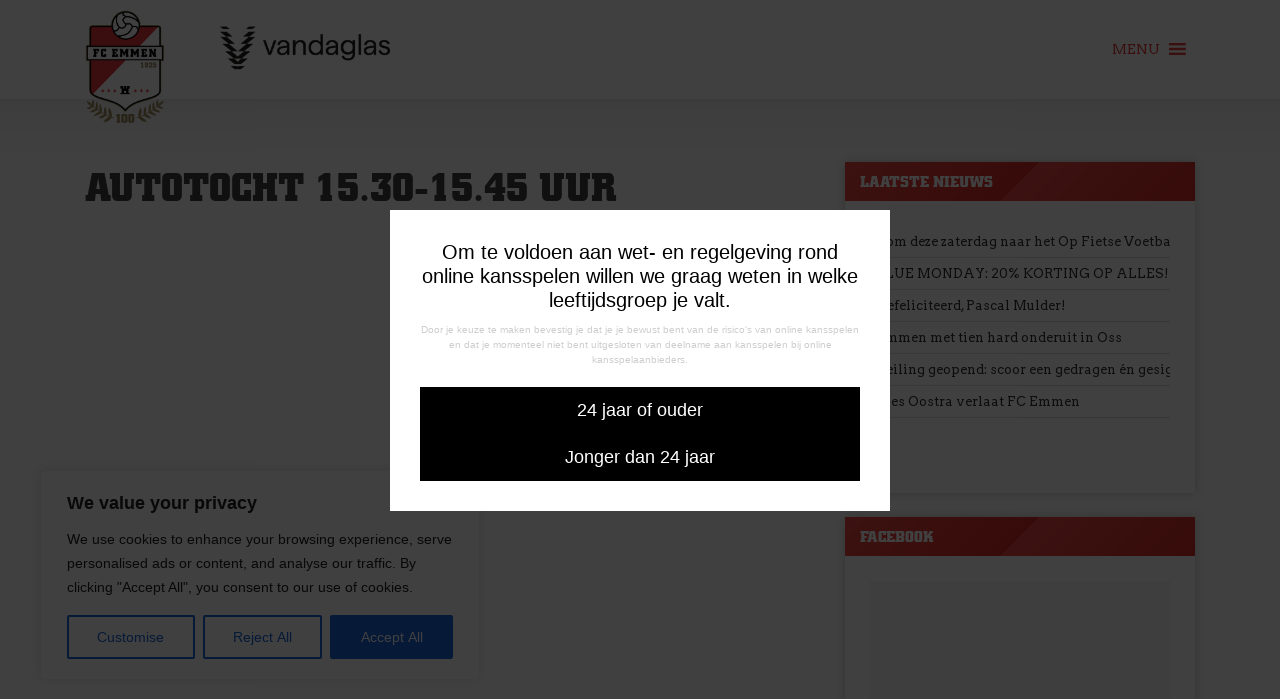

--- FILE ---
content_type: text/html; charset=UTF-8
request_url: https://fcemmen.nl/autotocht-15-30-15-45-uur/
body_size: 28167
content:
<!doctype html>
<html lang="nl-NL"
 xmlns:fb="http://ogp.me/ns/fb#">
<head>
	<meta charset="UTF-8">
	<meta name="viewport" content="width=device-width, initial-scale=1">
	<link rel="profile" href="https://gmpg.org/xfn/11">
	
	<!-- Google Tag Manager -->
		<script>(function(w,d,s,l,i){w[l]=w[l]||[];w[l].push({'gtm.start':
		new Date().getTime(),event:'gtm.js'});var f=d.getElementsByTagName(s)[0],
		j=d.createElement(s),dl=l!='dataLayer'?'&l='+l:'';j.async=true;j.src=
		'https://www.googletagmanager.com/gtm.js?id='+i+dl;f.parentNode.insertBefore(j,f);
		})(window,document,'script','dataLayer','GTM-TP6RBV5');</script>
	<!-- End Google Tag Manager -->
    <meta name='robots' content='index, follow, max-image-preview:large, max-snippet:-1, max-video-preview:-1' />
	<style>img:is([sizes="auto" i], [sizes^="auto," i]) { contain-intrinsic-size: 3000px 1500px }</style>
	
	<!-- This site is optimized with the Yoast SEO plugin v25.0 - https://yoast.com/wordpress/plugins/seo/ -->
	<title>Autotocht 15.30-15.45 uur - FC Emmen</title>
	<link rel="canonical" href="https://fcemmen.nl/autotocht-15-30-15-45-uur/" />
	<meta property="og:locale" content="nl_NL" />
	<meta property="og:type" content="article" />
	<meta property="og:title" content="Autotocht 15.30-15.45 uur - FC Emmen" />
	<meta property="og:url" content="https://fcemmen.nl/autotocht-15-30-15-45-uur/" />
	<meta property="og:site_name" content="FC Emmen" />
	<meta name="twitter:card" content="summary_large_image" />
	<script type="application/ld+json" class="yoast-schema-graph">{"@context":"https://schema.org","@graph":[{"@type":"WebPage","@id":"https://fcemmen.nl/autotocht-15-30-15-45-uur/","url":"https://fcemmen.nl/autotocht-15-30-15-45-uur/","name":"Autotocht 15.30-15.45 uur - FC Emmen","isPartOf":{"@id":"https://fcemmen.nl/#website"},"datePublished":"2021-11-25T14:58:54+00:00","breadcrumb":{"@id":"https://fcemmen.nl/autotocht-15-30-15-45-uur/#breadcrumb"},"inLanguage":"nl-NL","potentialAction":[{"@type":"ReadAction","target":["https://fcemmen.nl/autotocht-15-30-15-45-uur/"]}]},{"@type":"BreadcrumbList","@id":"https://fcemmen.nl/autotocht-15-30-15-45-uur/#breadcrumb","itemListElement":[{"@type":"ListItem","position":1,"name":"Home","item":"https://fcemmen.nl/"},{"@type":"ListItem","position":2,"name":"Autotocht 15.30-15.45 uur"}]},{"@type":"WebSite","@id":"https://fcemmen.nl/#website","url":"https://fcemmen.nl/","name":"FC Emmen","description":"","publisher":{"@id":"https://fcemmen.nl/#organization"},"potentialAction":[{"@type":"SearchAction","target":{"@type":"EntryPoint","urlTemplate":"https://fcemmen.nl/?s={search_term_string}"},"query-input":{"@type":"PropertyValueSpecification","valueRequired":true,"valueName":"search_term_string"}}],"inLanguage":"nl-NL"},{"@type":"Organization","@id":"https://fcemmen.nl/#organization","name":"FC Emmen","url":"https://fcemmen.nl/","logo":{"@type":"ImageObject","inLanguage":"nl-NL","@id":"https://fcemmen.nl/#/schema/logo/image/","url":"https://cdn.fcemmen.nl/wp-content/uploads/2025/06/Logo-100-jaar-Emmen.png","contentUrl":"https://cdn.fcemmen.nl/wp-content/uploads/2025/06/Logo-100-jaar-Emmen.png","width":1009,"height":1434,"caption":"FC Emmen"},"image":{"@id":"https://fcemmen.nl/#/schema/logo/image/"}}]}</script>
	<!-- / Yoast SEO plugin. -->


<link rel='dns-prefetch' href='//fonts.googleapis.com' />
<link rel="alternate" type="application/rss+xml" title="FC Emmen &raquo; feed" href="https://fcemmen.nl/feed/" />
<link rel="alternate" type="application/rss+xml" title="FC Emmen &raquo; reacties feed" href="https://fcemmen.nl/comments/feed/" />
<script type="text/javascript">
/* <![CDATA[ */
window._wpemojiSettings = {"baseUrl":"https:\/\/s.w.org\/images\/core\/emoji\/16.0.1\/72x72\/","ext":".png","svgUrl":"https:\/\/s.w.org\/images\/core\/emoji\/16.0.1\/svg\/","svgExt":".svg","source":{"concatemoji":"https:\/\/fcemmen.nl\/wp-includes\/js\/wp-emoji-release.min.js?ver=20250412"}};
/*! This file is auto-generated */
!function(s,n){var o,i,e;function c(e){try{var t={supportTests:e,timestamp:(new Date).valueOf()};sessionStorage.setItem(o,JSON.stringify(t))}catch(e){}}function p(e,t,n){e.clearRect(0,0,e.canvas.width,e.canvas.height),e.fillText(t,0,0);var t=new Uint32Array(e.getImageData(0,0,e.canvas.width,e.canvas.height).data),a=(e.clearRect(0,0,e.canvas.width,e.canvas.height),e.fillText(n,0,0),new Uint32Array(e.getImageData(0,0,e.canvas.width,e.canvas.height).data));return t.every(function(e,t){return e===a[t]})}function u(e,t){e.clearRect(0,0,e.canvas.width,e.canvas.height),e.fillText(t,0,0);for(var n=e.getImageData(16,16,1,1),a=0;a<n.data.length;a++)if(0!==n.data[a])return!1;return!0}function f(e,t,n,a){switch(t){case"flag":return n(e,"\ud83c\udff3\ufe0f\u200d\u26a7\ufe0f","\ud83c\udff3\ufe0f\u200b\u26a7\ufe0f")?!1:!n(e,"\ud83c\udde8\ud83c\uddf6","\ud83c\udde8\u200b\ud83c\uddf6")&&!n(e,"\ud83c\udff4\udb40\udc67\udb40\udc62\udb40\udc65\udb40\udc6e\udb40\udc67\udb40\udc7f","\ud83c\udff4\u200b\udb40\udc67\u200b\udb40\udc62\u200b\udb40\udc65\u200b\udb40\udc6e\u200b\udb40\udc67\u200b\udb40\udc7f");case"emoji":return!a(e,"\ud83e\udedf")}return!1}function g(e,t,n,a){var r="undefined"!=typeof WorkerGlobalScope&&self instanceof WorkerGlobalScope?new OffscreenCanvas(300,150):s.createElement("canvas"),o=r.getContext("2d",{willReadFrequently:!0}),i=(o.textBaseline="top",o.font="600 32px Arial",{});return e.forEach(function(e){i[e]=t(o,e,n,a)}),i}function t(e){var t=s.createElement("script");t.src=e,t.defer=!0,s.head.appendChild(t)}"undefined"!=typeof Promise&&(o="wpEmojiSettingsSupports",i=["flag","emoji"],n.supports={everything:!0,everythingExceptFlag:!0},e=new Promise(function(e){s.addEventListener("DOMContentLoaded",e,{once:!0})}),new Promise(function(t){var n=function(){try{var e=JSON.parse(sessionStorage.getItem(o));if("object"==typeof e&&"number"==typeof e.timestamp&&(new Date).valueOf()<e.timestamp+604800&&"object"==typeof e.supportTests)return e.supportTests}catch(e){}return null}();if(!n){if("undefined"!=typeof Worker&&"undefined"!=typeof OffscreenCanvas&&"undefined"!=typeof URL&&URL.createObjectURL&&"undefined"!=typeof Blob)try{var e="postMessage("+g.toString()+"("+[JSON.stringify(i),f.toString(),p.toString(),u.toString()].join(",")+"));",a=new Blob([e],{type:"text/javascript"}),r=new Worker(URL.createObjectURL(a),{name:"wpTestEmojiSupports"});return void(r.onmessage=function(e){c(n=e.data),r.terminate(),t(n)})}catch(e){}c(n=g(i,f,p,u))}t(n)}).then(function(e){for(var t in e)n.supports[t]=e[t],n.supports.everything=n.supports.everything&&n.supports[t],"flag"!==t&&(n.supports.everythingExceptFlag=n.supports.everythingExceptFlag&&n.supports[t]);n.supports.everythingExceptFlag=n.supports.everythingExceptFlag&&!n.supports.flag,n.DOMReady=!1,n.readyCallback=function(){n.DOMReady=!0}}).then(function(){return e}).then(function(){var e;n.supports.everything||(n.readyCallback(),(e=n.source||{}).concatemoji?t(e.concatemoji):e.wpemoji&&e.twemoji&&(t(e.twemoji),t(e.wpemoji)))}))}((window,document),window._wpemojiSettings);
/* ]]> */
</script>
<link rel='stylesheet' id='sbi_styles-css' href='https://fcemmen.nl/wp-content/plugins/instagram-feed/css/sbi-styles.min.css?ver=20250412' type='text/css' media='all' />
<style id='wp-emoji-styles-inline-css' type='text/css'>

	img.wp-smiley, img.emoji {
		display: inline !important;
		border: none !important;
		box-shadow: none !important;
		height: 1em !important;
		width: 1em !important;
		margin: 0 0.07em !important;
		vertical-align: -0.1em !important;
		background: none !important;
		padding: 0 !important;
	}
</style>
<link rel='stylesheet' id='wp-block-library-css' href='https://fcemmen.nl/wp-includes/css/dist/block-library/style.min.css?ver=20250412' type='text/css' media='all' />
<style id='classic-theme-styles-inline-css' type='text/css'>
/*! This file is auto-generated */
.wp-block-button__link{color:#fff;background-color:#32373c;border-radius:9999px;box-shadow:none;text-decoration:none;padding:calc(.667em + 2px) calc(1.333em + 2px);font-size:1.125em}.wp-block-file__button{background:#32373c;color:#fff;text-decoration:none}
</style>
<style id='global-styles-inline-css' type='text/css'>
:root{--wp--preset--aspect-ratio--square: 1;--wp--preset--aspect-ratio--4-3: 4/3;--wp--preset--aspect-ratio--3-4: 3/4;--wp--preset--aspect-ratio--3-2: 3/2;--wp--preset--aspect-ratio--2-3: 2/3;--wp--preset--aspect-ratio--16-9: 16/9;--wp--preset--aspect-ratio--9-16: 9/16;--wp--preset--color--black: #000000;--wp--preset--color--cyan-bluish-gray: #abb8c3;--wp--preset--color--white: #ffffff;--wp--preset--color--pale-pink: #f78da7;--wp--preset--color--vivid-red: #cf2e2e;--wp--preset--color--luminous-vivid-orange: #ff6900;--wp--preset--color--luminous-vivid-amber: #fcb900;--wp--preset--color--light-green-cyan: #7bdcb5;--wp--preset--color--vivid-green-cyan: #00d084;--wp--preset--color--pale-cyan-blue: #8ed1fc;--wp--preset--color--vivid-cyan-blue: #0693e3;--wp--preset--color--vivid-purple: #9b51e0;--wp--preset--gradient--vivid-cyan-blue-to-vivid-purple: linear-gradient(135deg,rgba(6,147,227,1) 0%,rgb(155,81,224) 100%);--wp--preset--gradient--light-green-cyan-to-vivid-green-cyan: linear-gradient(135deg,rgb(122,220,180) 0%,rgb(0,208,130) 100%);--wp--preset--gradient--luminous-vivid-amber-to-luminous-vivid-orange: linear-gradient(135deg,rgba(252,185,0,1) 0%,rgba(255,105,0,1) 100%);--wp--preset--gradient--luminous-vivid-orange-to-vivid-red: linear-gradient(135deg,rgba(255,105,0,1) 0%,rgb(207,46,46) 100%);--wp--preset--gradient--very-light-gray-to-cyan-bluish-gray: linear-gradient(135deg,rgb(238,238,238) 0%,rgb(169,184,195) 100%);--wp--preset--gradient--cool-to-warm-spectrum: linear-gradient(135deg,rgb(74,234,220) 0%,rgb(151,120,209) 20%,rgb(207,42,186) 40%,rgb(238,44,130) 60%,rgb(251,105,98) 80%,rgb(254,248,76) 100%);--wp--preset--gradient--blush-light-purple: linear-gradient(135deg,rgb(255,206,236) 0%,rgb(152,150,240) 100%);--wp--preset--gradient--blush-bordeaux: linear-gradient(135deg,rgb(254,205,165) 0%,rgb(254,45,45) 50%,rgb(107,0,62) 100%);--wp--preset--gradient--luminous-dusk: linear-gradient(135deg,rgb(255,203,112) 0%,rgb(199,81,192) 50%,rgb(65,88,208) 100%);--wp--preset--gradient--pale-ocean: linear-gradient(135deg,rgb(255,245,203) 0%,rgb(182,227,212) 50%,rgb(51,167,181) 100%);--wp--preset--gradient--electric-grass: linear-gradient(135deg,rgb(202,248,128) 0%,rgb(113,206,126) 100%);--wp--preset--gradient--midnight: linear-gradient(135deg,rgb(2,3,129) 0%,rgb(40,116,252) 100%);--wp--preset--font-size--small: 13px;--wp--preset--font-size--medium: 20px;--wp--preset--font-size--large: 36px;--wp--preset--font-size--x-large: 42px;--wp--preset--spacing--20: 0.44rem;--wp--preset--spacing--30: 0.67rem;--wp--preset--spacing--40: 1rem;--wp--preset--spacing--50: 1.5rem;--wp--preset--spacing--60: 2.25rem;--wp--preset--spacing--70: 3.38rem;--wp--preset--spacing--80: 5.06rem;--wp--preset--shadow--natural: 6px 6px 9px rgba(0, 0, 0, 0.2);--wp--preset--shadow--deep: 12px 12px 50px rgba(0, 0, 0, 0.4);--wp--preset--shadow--sharp: 6px 6px 0px rgba(0, 0, 0, 0.2);--wp--preset--shadow--outlined: 6px 6px 0px -3px rgba(255, 255, 255, 1), 6px 6px rgba(0, 0, 0, 1);--wp--preset--shadow--crisp: 6px 6px 0px rgba(0, 0, 0, 1);}:where(.is-layout-flex){gap: 0.5em;}:where(.is-layout-grid){gap: 0.5em;}body .is-layout-flex{display: flex;}.is-layout-flex{flex-wrap: wrap;align-items: center;}.is-layout-flex > :is(*, div){margin: 0;}body .is-layout-grid{display: grid;}.is-layout-grid > :is(*, div){margin: 0;}:where(.wp-block-columns.is-layout-flex){gap: 2em;}:where(.wp-block-columns.is-layout-grid){gap: 2em;}:where(.wp-block-post-template.is-layout-flex){gap: 1.25em;}:where(.wp-block-post-template.is-layout-grid){gap: 1.25em;}.has-black-color{color: var(--wp--preset--color--black) !important;}.has-cyan-bluish-gray-color{color: var(--wp--preset--color--cyan-bluish-gray) !important;}.has-white-color{color: var(--wp--preset--color--white) !important;}.has-pale-pink-color{color: var(--wp--preset--color--pale-pink) !important;}.has-vivid-red-color{color: var(--wp--preset--color--vivid-red) !important;}.has-luminous-vivid-orange-color{color: var(--wp--preset--color--luminous-vivid-orange) !important;}.has-luminous-vivid-amber-color{color: var(--wp--preset--color--luminous-vivid-amber) !important;}.has-light-green-cyan-color{color: var(--wp--preset--color--light-green-cyan) !important;}.has-vivid-green-cyan-color{color: var(--wp--preset--color--vivid-green-cyan) !important;}.has-pale-cyan-blue-color{color: var(--wp--preset--color--pale-cyan-blue) !important;}.has-vivid-cyan-blue-color{color: var(--wp--preset--color--vivid-cyan-blue) !important;}.has-vivid-purple-color{color: var(--wp--preset--color--vivid-purple) !important;}.has-black-background-color{background-color: var(--wp--preset--color--black) !important;}.has-cyan-bluish-gray-background-color{background-color: var(--wp--preset--color--cyan-bluish-gray) !important;}.has-white-background-color{background-color: var(--wp--preset--color--white) !important;}.has-pale-pink-background-color{background-color: var(--wp--preset--color--pale-pink) !important;}.has-vivid-red-background-color{background-color: var(--wp--preset--color--vivid-red) !important;}.has-luminous-vivid-orange-background-color{background-color: var(--wp--preset--color--luminous-vivid-orange) !important;}.has-luminous-vivid-amber-background-color{background-color: var(--wp--preset--color--luminous-vivid-amber) !important;}.has-light-green-cyan-background-color{background-color: var(--wp--preset--color--light-green-cyan) !important;}.has-vivid-green-cyan-background-color{background-color: var(--wp--preset--color--vivid-green-cyan) !important;}.has-pale-cyan-blue-background-color{background-color: var(--wp--preset--color--pale-cyan-blue) !important;}.has-vivid-cyan-blue-background-color{background-color: var(--wp--preset--color--vivid-cyan-blue) !important;}.has-vivid-purple-background-color{background-color: var(--wp--preset--color--vivid-purple) !important;}.has-black-border-color{border-color: var(--wp--preset--color--black) !important;}.has-cyan-bluish-gray-border-color{border-color: var(--wp--preset--color--cyan-bluish-gray) !important;}.has-white-border-color{border-color: var(--wp--preset--color--white) !important;}.has-pale-pink-border-color{border-color: var(--wp--preset--color--pale-pink) !important;}.has-vivid-red-border-color{border-color: var(--wp--preset--color--vivid-red) !important;}.has-luminous-vivid-orange-border-color{border-color: var(--wp--preset--color--luminous-vivid-orange) !important;}.has-luminous-vivid-amber-border-color{border-color: var(--wp--preset--color--luminous-vivid-amber) !important;}.has-light-green-cyan-border-color{border-color: var(--wp--preset--color--light-green-cyan) !important;}.has-vivid-green-cyan-border-color{border-color: var(--wp--preset--color--vivid-green-cyan) !important;}.has-pale-cyan-blue-border-color{border-color: var(--wp--preset--color--pale-cyan-blue) !important;}.has-vivid-cyan-blue-border-color{border-color: var(--wp--preset--color--vivid-cyan-blue) !important;}.has-vivid-purple-border-color{border-color: var(--wp--preset--color--vivid-purple) !important;}.has-vivid-cyan-blue-to-vivid-purple-gradient-background{background: var(--wp--preset--gradient--vivid-cyan-blue-to-vivid-purple) !important;}.has-light-green-cyan-to-vivid-green-cyan-gradient-background{background: var(--wp--preset--gradient--light-green-cyan-to-vivid-green-cyan) !important;}.has-luminous-vivid-amber-to-luminous-vivid-orange-gradient-background{background: var(--wp--preset--gradient--luminous-vivid-amber-to-luminous-vivid-orange) !important;}.has-luminous-vivid-orange-to-vivid-red-gradient-background{background: var(--wp--preset--gradient--luminous-vivid-orange-to-vivid-red) !important;}.has-very-light-gray-to-cyan-bluish-gray-gradient-background{background: var(--wp--preset--gradient--very-light-gray-to-cyan-bluish-gray) !important;}.has-cool-to-warm-spectrum-gradient-background{background: var(--wp--preset--gradient--cool-to-warm-spectrum) !important;}.has-blush-light-purple-gradient-background{background: var(--wp--preset--gradient--blush-light-purple) !important;}.has-blush-bordeaux-gradient-background{background: var(--wp--preset--gradient--blush-bordeaux) !important;}.has-luminous-dusk-gradient-background{background: var(--wp--preset--gradient--luminous-dusk) !important;}.has-pale-ocean-gradient-background{background: var(--wp--preset--gradient--pale-ocean) !important;}.has-electric-grass-gradient-background{background: var(--wp--preset--gradient--electric-grass) !important;}.has-midnight-gradient-background{background: var(--wp--preset--gradient--midnight) !important;}.has-small-font-size{font-size: var(--wp--preset--font-size--small) !important;}.has-medium-font-size{font-size: var(--wp--preset--font-size--medium) !important;}.has-large-font-size{font-size: var(--wp--preset--font-size--large) !important;}.has-x-large-font-size{font-size: var(--wp--preset--font-size--x-large) !important;}
:where(.wp-block-post-template.is-layout-flex){gap: 1.25em;}:where(.wp-block-post-template.is-layout-grid){gap: 1.25em;}
:where(.wp-block-columns.is-layout-flex){gap: 2em;}:where(.wp-block-columns.is-layout-grid){gap: 2em;}
:root :where(.wp-block-pullquote){font-size: 1.5em;line-height: 1.6;}
</style>
<link rel='stylesheet' id='fancybox-for-wp-css' href='https://fcemmen.nl/wp-content/plugins/fancybox-for-wordpress/assets/css/fancybox.css?ver=20250412' type='text/css' media='all' />
<link rel='stylesheet' id='megamenu-css' href='https://fcemmen.nl/wp-content/uploads/maxmegamenu/style.css?ver=20250412' type='text/css' media='all' />
<link rel='stylesheet' id='dashicons-css' href='https://fcemmen.nl/wp-includes/css/dashicons.min.css?ver=20250412' type='text/css' media='all' />
<link rel='stylesheet' id='bootstrap-css-css' href='https://fcemmen.nl/wp-content/themes/fc-emmen/assets/bootstrap/css/bootstrap.min.css?ver=20250412' type='text/css' media='all' />
<link rel='stylesheet' id='google-font-gothica1-css' href='https://fonts.googleapis.com/css2?family=Gothic+A1&#038;display=swap&#038;ver=20250412' type='text/css' media='all' />
<link rel='stylesheet' id='xbase-style-css' href='https://fcemmen.nl/wp-content/themes/fc-emmen/style.css?ver=20250412' type='text/css' media='all' />
<link rel='stylesheet' id='recent-posts-widget-with-thumbnails-public-style-css' href='https://fcemmen.nl/wp-content/plugins/recent-posts-widget-with-thumbnails/public.css?ver=20250412' type='text/css' media='all' />
<link rel='stylesheet' id='tablepress-default-css' href='https://fcemmen.nl/wp-content/tablepress-combined.min.css?ver=20250412' type='text/css' media='all' />
<link rel='stylesheet' id='sib-front-css-css' href='https://fcemmen.nl/wp-content/plugins/mailin/css/mailin-front.css?ver=20250412' type='text/css' media='all' />
<script type="text/javascript" id="cookie-law-info-js-extra">
/* <![CDATA[ */
var _ckyConfig = {"_ipData":[],"_assetsURL":"https:\/\/fcemmen.nl\/wp-content\/plugins\/cookie-law-info\/lite\/frontend\/images\/","_publicURL":"https:\/\/fcemmen.nl","_expiry":"365","_categories":[{"name":"Necessary","slug":"necessary","isNecessary":true,"ccpaDoNotSell":true,"cookies":[],"active":true,"defaultConsent":{"gdpr":true,"ccpa":true}},{"name":"Functional","slug":"functional","isNecessary":false,"ccpaDoNotSell":true,"cookies":[],"active":true,"defaultConsent":{"gdpr":false,"ccpa":false}},{"name":"Analytics","slug":"analytics","isNecessary":false,"ccpaDoNotSell":true,"cookies":[],"active":true,"defaultConsent":{"gdpr":false,"ccpa":false}},{"name":"Performance","slug":"performance","isNecessary":false,"ccpaDoNotSell":true,"cookies":[],"active":true,"defaultConsent":{"gdpr":false,"ccpa":false}},{"name":"Advertisement","slug":"advertisement","isNecessary":false,"ccpaDoNotSell":true,"cookies":[],"active":true,"defaultConsent":{"gdpr":false,"ccpa":false}}],"_activeLaw":"gdpr","_rootDomain":"","_block":"1","_showBanner":"1","_bannerConfig":{"settings":{"type":"box","preferenceCenterType":"popup","position":"bottom-left","applicableLaw":"gdpr"},"behaviours":{"reloadBannerOnAccept":false,"loadAnalyticsByDefault":false,"animations":{"onLoad":"animate","onHide":"sticky"}},"config":{"revisitConsent":{"status":true,"tag":"revisit-consent","position":"bottom-left","meta":{"url":"#"},"styles":{"background-color":"#0056A7"},"elements":{"title":{"type":"text","tag":"revisit-consent-title","status":true,"styles":{"color":"#0056a7"}}}},"preferenceCenter":{"toggle":{"status":true,"tag":"detail-category-toggle","type":"toggle","states":{"active":{"styles":{"background-color":"#1863DC"}},"inactive":{"styles":{"background-color":"#D0D5D2"}}}}},"categoryPreview":{"status":false,"toggle":{"status":true,"tag":"detail-category-preview-toggle","type":"toggle","states":{"active":{"styles":{"background-color":"#1863DC"}},"inactive":{"styles":{"background-color":"#D0D5D2"}}}}},"videoPlaceholder":{"status":true,"styles":{"background-color":"#000000","border-color":"#000000","color":"#ffffff"}},"readMore":{"status":false,"tag":"readmore-button","type":"link","meta":{"noFollow":true,"newTab":true},"styles":{"color":"#1863DC","background-color":"transparent","border-color":"transparent"}},"showMore":{"status":true,"tag":"show-desc-button","type":"button","styles":{"color":"#1863DC"}},"showLess":{"status":true,"tag":"hide-desc-button","type":"button","styles":{"color":"#1863DC"}},"alwaysActive":{"status":true,"tag":"always-active","styles":{"color":"#008000"}},"manualLinks":{"status":true,"tag":"manual-links","type":"link","styles":{"color":"#1863DC"}},"auditTable":{"status":true},"optOption":{"status":true,"toggle":{"status":true,"tag":"optout-option-toggle","type":"toggle","states":{"active":{"styles":{"background-color":"#1863dc"}},"inactive":{"styles":{"background-color":"#FFFFFF"}}}}}}},"_version":"3.3.6","_logConsent":"","_tags":[{"tag":"accept-button","styles":{"color":"#FFFFFF","background-color":"#1863DC","border-color":"#1863DC"}},{"tag":"reject-button","styles":{"color":"#1863DC","background-color":"transparent","border-color":"#1863DC"}},{"tag":"settings-button","styles":{"color":"#1863DC","background-color":"transparent","border-color":"#1863DC"}},{"tag":"readmore-button","styles":{"color":"#1863DC","background-color":"transparent","border-color":"transparent"}},{"tag":"donotsell-button","styles":{"color":"#1863DC","background-color":"transparent","border-color":"transparent"}},{"tag":"show-desc-button","styles":{"color":"#1863DC"}},{"tag":"hide-desc-button","styles":{"color":"#1863DC"}},{"tag":"cky-always-active","styles":[]},{"tag":"cky-link","styles":[]},{"tag":"accept-button","styles":{"color":"#FFFFFF","background-color":"#1863DC","border-color":"#1863DC"}},{"tag":"revisit-consent","styles":{"background-color":"#0056A7"}}],"_shortCodes":[{"key":"cky_readmore","content":"<a href=\"#\" class=\"cky-policy\" aria-label=\"Cookie Policy\" target=\"_blank\" rel=\"noopener\" data-cky-tag=\"readmore-button\">Cookie Policy<\/a>","tag":"readmore-button","status":false,"attributes":{"rel":"nofollow","target":"_blank"}},{"key":"cky_show_desc","content":"<button class=\"cky-show-desc-btn\" data-cky-tag=\"show-desc-button\" aria-label=\"Show more\">Show more<\/button>","tag":"show-desc-button","status":true,"attributes":[]},{"key":"cky_hide_desc","content":"<button class=\"cky-show-desc-btn\" data-cky-tag=\"hide-desc-button\" aria-label=\"Show less\">Show less<\/button>","tag":"hide-desc-button","status":true,"attributes":[]},{"key":"cky_optout_show_desc","content":"[cky_optout_show_desc]","tag":"optout-show-desc-button","status":true,"attributes":[]},{"key":"cky_optout_hide_desc","content":"[cky_optout_hide_desc]","tag":"optout-hide-desc-button","status":true,"attributes":[]},{"key":"cky_category_toggle_label","content":"[cky_{{status}}_category_label] [cky_preference_{{category_slug}}_title]","tag":"","status":true,"attributes":[]},{"key":"cky_enable_category_label","content":"Enable","tag":"","status":true,"attributes":[]},{"key":"cky_disable_category_label","content":"Disable","tag":"","status":true,"attributes":[]},{"key":"cky_video_placeholder","content":"<div class=\"video-placeholder-normal\" data-cky-tag=\"video-placeholder\" id=\"[UNIQUEID]\"><p class=\"video-placeholder-text-normal\" data-cky-tag=\"placeholder-title\">Please accept cookies to access this content<\/p><\/div>","tag":"","status":true,"attributes":[]},{"key":"cky_enable_optout_label","content":"Enable","tag":"","status":true,"attributes":[]},{"key":"cky_disable_optout_label","content":"Disable","tag":"","status":true,"attributes":[]},{"key":"cky_optout_toggle_label","content":"[cky_{{status}}_optout_label] [cky_optout_option_title]","tag":"","status":true,"attributes":[]},{"key":"cky_optout_option_title","content":"Do Not Sell or Share My Personal Information","tag":"","status":true,"attributes":[]},{"key":"cky_optout_close_label","content":"Close","tag":"","status":true,"attributes":[]},{"key":"cky_preference_close_label","content":"Close","tag":"","status":true,"attributes":[]}],"_rtl":"","_language":"en","_providersToBlock":[]};
var _ckyStyles = {"css":".cky-overlay{background: #000000; opacity: 0.4; position: fixed; top: 0; left: 0; width: 100%; height: 100%; z-index: 99999999;}.cky-hide{display: none;}.cky-btn-revisit-wrapper{display: flex; align-items: center; justify-content: center; background: #0056a7; width: 45px; height: 45px; border-radius: 50%; position: fixed; z-index: 999999; cursor: pointer;}.cky-revisit-bottom-left{bottom: 15px; left: 15px;}.cky-revisit-bottom-right{bottom: 15px; right: 15px;}.cky-btn-revisit-wrapper .cky-btn-revisit{display: flex; align-items: center; justify-content: center; background: none; border: none; cursor: pointer; position: relative; margin: 0; padding: 0;}.cky-btn-revisit-wrapper .cky-btn-revisit img{max-width: fit-content; margin: 0; height: 30px; width: 30px;}.cky-revisit-bottom-left:hover::before{content: attr(data-tooltip); position: absolute; background: #4e4b66; color: #ffffff; left: calc(100% + 7px); font-size: 12px; line-height: 16px; width: max-content; padding: 4px 8px; border-radius: 4px;}.cky-revisit-bottom-left:hover::after{position: absolute; content: \"\"; border: 5px solid transparent; left: calc(100% + 2px); border-left-width: 0; border-right-color: #4e4b66;}.cky-revisit-bottom-right:hover::before{content: attr(data-tooltip); position: absolute; background: #4e4b66; color: #ffffff; right: calc(100% + 7px); font-size: 12px; line-height: 16px; width: max-content; padding: 4px 8px; border-radius: 4px;}.cky-revisit-bottom-right:hover::after{position: absolute; content: \"\"; border: 5px solid transparent; right: calc(100% + 2px); border-right-width: 0; border-left-color: #4e4b66;}.cky-revisit-hide{display: none;}.cky-consent-container{position: fixed; width: 440px; box-sizing: border-box; z-index: 9999999; border-radius: 6px;}.cky-consent-container .cky-consent-bar{background: #ffffff; border: 1px solid; padding: 20px 26px; box-shadow: 0 -1px 10px 0 #acabab4d; border-radius: 6px;}.cky-box-bottom-left{bottom: 40px; left: 40px;}.cky-box-bottom-right{bottom: 40px; right: 40px;}.cky-box-top-left{top: 40px; left: 40px;}.cky-box-top-right{top: 40px; right: 40px;}.cky-custom-brand-logo-wrapper .cky-custom-brand-logo{width: 100px; height: auto; margin: 0 0 12px 0;}.cky-notice .cky-title{color: #212121; font-weight: 700; font-size: 18px; line-height: 24px; margin: 0 0 12px 0;}.cky-notice-des *,.cky-preference-content-wrapper *,.cky-accordion-header-des *,.cky-gpc-wrapper .cky-gpc-desc *{font-size: 14px;}.cky-notice-des{color: #212121; font-size: 14px; line-height: 24px; font-weight: 400;}.cky-notice-des img{height: 25px; width: 25px;}.cky-consent-bar .cky-notice-des p,.cky-gpc-wrapper .cky-gpc-desc p,.cky-preference-body-wrapper .cky-preference-content-wrapper p,.cky-accordion-header-wrapper .cky-accordion-header-des p,.cky-cookie-des-table li div:last-child p{color: inherit; margin-top: 0; overflow-wrap: break-word;}.cky-notice-des P:last-child,.cky-preference-content-wrapper p:last-child,.cky-cookie-des-table li div:last-child p:last-child,.cky-gpc-wrapper .cky-gpc-desc p:last-child{margin-bottom: 0;}.cky-notice-des a.cky-policy,.cky-notice-des button.cky-policy{font-size: 14px; color: #1863dc; white-space: nowrap; cursor: pointer; background: transparent; border: 1px solid; text-decoration: underline;}.cky-notice-des button.cky-policy{padding: 0;}.cky-notice-des a.cky-policy:focus-visible,.cky-notice-des button.cky-policy:focus-visible,.cky-preference-content-wrapper .cky-show-desc-btn:focus-visible,.cky-accordion-header .cky-accordion-btn:focus-visible,.cky-preference-header .cky-btn-close:focus-visible,.cky-switch input[type=\"checkbox\"]:focus-visible,.cky-footer-wrapper a:focus-visible,.cky-btn:focus-visible{outline: 2px solid #1863dc; outline-offset: 2px;}.cky-btn:focus:not(:focus-visible),.cky-accordion-header .cky-accordion-btn:focus:not(:focus-visible),.cky-preference-content-wrapper .cky-show-desc-btn:focus:not(:focus-visible),.cky-btn-revisit-wrapper .cky-btn-revisit:focus:not(:focus-visible),.cky-preference-header .cky-btn-close:focus:not(:focus-visible),.cky-consent-bar .cky-banner-btn-close:focus:not(:focus-visible){outline: 0;}button.cky-show-desc-btn:not(:hover):not(:active){color: #1863dc; background: transparent;}button.cky-accordion-btn:not(:hover):not(:active),button.cky-banner-btn-close:not(:hover):not(:active),button.cky-btn-revisit:not(:hover):not(:active),button.cky-btn-close:not(:hover):not(:active){background: transparent;}.cky-consent-bar button:hover,.cky-modal.cky-modal-open button:hover,.cky-consent-bar button:focus,.cky-modal.cky-modal-open button:focus{text-decoration: none;}.cky-notice-btn-wrapper{display: flex; justify-content: flex-start; align-items: center; flex-wrap: wrap; margin-top: 16px;}.cky-notice-btn-wrapper .cky-btn{text-shadow: none; box-shadow: none;}.cky-btn{flex: auto; max-width: 100%; font-size: 14px; font-family: inherit; line-height: 24px; padding: 8px; font-weight: 500; margin: 0 8px 0 0; border-radius: 2px; cursor: pointer; text-align: center; text-transform: none; min-height: 0;}.cky-btn:hover{opacity: 0.8;}.cky-btn-customize{color: #1863dc; background: transparent; border: 2px solid #1863dc;}.cky-btn-reject{color: #1863dc; background: transparent; border: 2px solid #1863dc;}.cky-btn-accept{background: #1863dc; color: #ffffff; border: 2px solid #1863dc;}.cky-btn:last-child{margin-right: 0;}@media (max-width: 576px){.cky-box-bottom-left{bottom: 0; left: 0;}.cky-box-bottom-right{bottom: 0; right: 0;}.cky-box-top-left{top: 0; left: 0;}.cky-box-top-right{top: 0; right: 0;}}@media (max-width: 440px){.cky-box-bottom-left, .cky-box-bottom-right, .cky-box-top-left, .cky-box-top-right{width: 100%; max-width: 100%;}.cky-consent-container .cky-consent-bar{padding: 20px 0;}.cky-custom-brand-logo-wrapper, .cky-notice .cky-title, .cky-notice-des, .cky-notice-btn-wrapper{padding: 0 24px;}.cky-notice-des{max-height: 40vh; overflow-y: scroll;}.cky-notice-btn-wrapper{flex-direction: column; margin-top: 0;}.cky-btn{width: 100%; margin: 10px 0 0 0;}.cky-notice-btn-wrapper .cky-btn-customize{order: 2;}.cky-notice-btn-wrapper .cky-btn-reject{order: 3;}.cky-notice-btn-wrapper .cky-btn-accept{order: 1; margin-top: 16px;}}@media (max-width: 352px){.cky-notice .cky-title{font-size: 16px;}.cky-notice-des *{font-size: 12px;}.cky-notice-des, .cky-btn{font-size: 12px;}}.cky-modal.cky-modal-open{display: flex; visibility: visible; -webkit-transform: translate(-50%, -50%); -moz-transform: translate(-50%, -50%); -ms-transform: translate(-50%, -50%); -o-transform: translate(-50%, -50%); transform: translate(-50%, -50%); top: 50%; left: 50%; transition: all 1s ease;}.cky-modal{box-shadow: 0 32px 68px rgba(0, 0, 0, 0.3); margin: 0 auto; position: fixed; max-width: 100%; background: #ffffff; top: 50%; box-sizing: border-box; border-radius: 6px; z-index: 999999999; color: #212121; -webkit-transform: translate(-50%, 100%); -moz-transform: translate(-50%, 100%); -ms-transform: translate(-50%, 100%); -o-transform: translate(-50%, 100%); transform: translate(-50%, 100%); visibility: hidden; transition: all 0s ease;}.cky-preference-center{max-height: 79vh; overflow: hidden; width: 845px; overflow: hidden; flex: 1 1 0; display: flex; flex-direction: column; border-radius: 6px;}.cky-preference-header{display: flex; align-items: center; justify-content: space-between; padding: 22px 24px; border-bottom: 1px solid;}.cky-preference-header .cky-preference-title{font-size: 18px; font-weight: 700; line-height: 24px;}.cky-preference-header .cky-btn-close{margin: 0; cursor: pointer; vertical-align: middle; padding: 0; background: none; border: none; width: 24px; height: 24px; min-height: 0; line-height: 0; text-shadow: none; box-shadow: none;}.cky-preference-header .cky-btn-close img{margin: 0; height: 10px; width: 10px;}.cky-preference-body-wrapper{padding: 0 24px; flex: 1; overflow: auto; box-sizing: border-box;}.cky-preference-content-wrapper,.cky-gpc-wrapper .cky-gpc-desc{font-size: 14px; line-height: 24px; font-weight: 400; padding: 12px 0;}.cky-preference-content-wrapper{border-bottom: 1px solid;}.cky-preference-content-wrapper img{height: 25px; width: 25px;}.cky-preference-content-wrapper .cky-show-desc-btn{font-size: 14px; font-family: inherit; color: #1863dc; text-decoration: none; line-height: 24px; padding: 0; margin: 0; white-space: nowrap; cursor: pointer; background: transparent; border-color: transparent; text-transform: none; min-height: 0; text-shadow: none; box-shadow: none;}.cky-accordion-wrapper{margin-bottom: 10px;}.cky-accordion{border-bottom: 1px solid;}.cky-accordion:last-child{border-bottom: none;}.cky-accordion .cky-accordion-item{display: flex; margin-top: 10px;}.cky-accordion .cky-accordion-body{display: none;}.cky-accordion.cky-accordion-active .cky-accordion-body{display: block; padding: 0 22px; margin-bottom: 16px;}.cky-accordion-header-wrapper{cursor: pointer; width: 100%;}.cky-accordion-item .cky-accordion-header{display: flex; justify-content: space-between; align-items: center;}.cky-accordion-header .cky-accordion-btn{font-size: 16px; font-family: inherit; color: #212121; line-height: 24px; background: none; border: none; font-weight: 700; padding: 0; margin: 0; cursor: pointer; text-transform: none; min-height: 0; text-shadow: none; box-shadow: none;}.cky-accordion-header .cky-always-active{color: #008000; font-weight: 600; line-height: 24px; font-size: 14px;}.cky-accordion-header-des{font-size: 14px; line-height: 24px; margin: 10px 0 16px 0;}.cky-accordion-chevron{margin-right: 22px; position: relative; cursor: pointer;}.cky-accordion-chevron-hide{display: none;}.cky-accordion .cky-accordion-chevron i::before{content: \"\"; position: absolute; border-right: 1.4px solid; border-bottom: 1.4px solid; border-color: inherit; height: 6px; width: 6px; -webkit-transform: rotate(-45deg); -moz-transform: rotate(-45deg); -ms-transform: rotate(-45deg); -o-transform: rotate(-45deg); transform: rotate(-45deg); transition: all 0.2s ease-in-out; top: 8px;}.cky-accordion.cky-accordion-active .cky-accordion-chevron i::before{-webkit-transform: rotate(45deg); -moz-transform: rotate(45deg); -ms-transform: rotate(45deg); -o-transform: rotate(45deg); transform: rotate(45deg);}.cky-audit-table{background: #f4f4f4; border-radius: 6px;}.cky-audit-table .cky-empty-cookies-text{color: inherit; font-size: 12px; line-height: 24px; margin: 0; padding: 10px;}.cky-audit-table .cky-cookie-des-table{font-size: 12px; line-height: 24px; font-weight: normal; padding: 15px 10px; border-bottom: 1px solid; border-bottom-color: inherit; margin: 0;}.cky-audit-table .cky-cookie-des-table:last-child{border-bottom: none;}.cky-audit-table .cky-cookie-des-table li{list-style-type: none; display: flex; padding: 3px 0;}.cky-audit-table .cky-cookie-des-table li:first-child{padding-top: 0;}.cky-cookie-des-table li div:first-child{width: 100px; font-weight: 600; word-break: break-word; word-wrap: break-word;}.cky-cookie-des-table li div:last-child{flex: 1; word-break: break-word; word-wrap: break-word; margin-left: 8px;}.cky-footer-shadow{display: block; width: 100%; height: 40px; background: linear-gradient(180deg, rgba(255, 255, 255, 0) 0%, #ffffff 100%); position: absolute; bottom: calc(100% - 1px);}.cky-footer-wrapper{position: relative;}.cky-prefrence-btn-wrapper{display: flex; flex-wrap: wrap; align-items: center; justify-content: center; padding: 22px 24px; border-top: 1px solid;}.cky-prefrence-btn-wrapper .cky-btn{flex: auto; max-width: 100%; text-shadow: none; box-shadow: none;}.cky-btn-preferences{color: #1863dc; background: transparent; border: 2px solid #1863dc;}.cky-preference-header,.cky-preference-body-wrapper,.cky-preference-content-wrapper,.cky-accordion-wrapper,.cky-accordion,.cky-accordion-wrapper,.cky-footer-wrapper,.cky-prefrence-btn-wrapper{border-color: inherit;}@media (max-width: 845px){.cky-modal{max-width: calc(100% - 16px);}}@media (max-width: 576px){.cky-modal{max-width: 100%;}.cky-preference-center{max-height: 100vh;}.cky-prefrence-btn-wrapper{flex-direction: column;}.cky-accordion.cky-accordion-active .cky-accordion-body{padding-right: 0;}.cky-prefrence-btn-wrapper .cky-btn{width: 100%; margin: 10px 0 0 0;}.cky-prefrence-btn-wrapper .cky-btn-reject{order: 3;}.cky-prefrence-btn-wrapper .cky-btn-accept{order: 1; margin-top: 0;}.cky-prefrence-btn-wrapper .cky-btn-preferences{order: 2;}}@media (max-width: 425px){.cky-accordion-chevron{margin-right: 15px;}.cky-notice-btn-wrapper{margin-top: 0;}.cky-accordion.cky-accordion-active .cky-accordion-body{padding: 0 15px;}}@media (max-width: 352px){.cky-preference-header .cky-preference-title{font-size: 16px;}.cky-preference-header{padding: 16px 24px;}.cky-preference-content-wrapper *, .cky-accordion-header-des *{font-size: 12px;}.cky-preference-content-wrapper, .cky-preference-content-wrapper .cky-show-more, .cky-accordion-header .cky-always-active, .cky-accordion-header-des, .cky-preference-content-wrapper .cky-show-desc-btn, .cky-notice-des a.cky-policy{font-size: 12px;}.cky-accordion-header .cky-accordion-btn{font-size: 14px;}}.cky-switch{display: flex;}.cky-switch input[type=\"checkbox\"]{position: relative; width: 44px; height: 24px; margin: 0; background: #d0d5d2; -webkit-appearance: none; border-radius: 50px; cursor: pointer; outline: 0; border: none; top: 0;}.cky-switch input[type=\"checkbox\"]:checked{background: #1863dc;}.cky-switch input[type=\"checkbox\"]:before{position: absolute; content: \"\"; height: 20px; width: 20px; left: 2px; bottom: 2px; border-radius: 50%; background-color: white; -webkit-transition: 0.4s; transition: 0.4s; margin: 0;}.cky-switch input[type=\"checkbox\"]:after{display: none;}.cky-switch input[type=\"checkbox\"]:checked:before{-webkit-transform: translateX(20px); -ms-transform: translateX(20px); transform: translateX(20px);}@media (max-width: 425px){.cky-switch input[type=\"checkbox\"]{width: 38px; height: 21px;}.cky-switch input[type=\"checkbox\"]:before{height: 17px; width: 17px;}.cky-switch input[type=\"checkbox\"]:checked:before{-webkit-transform: translateX(17px); -ms-transform: translateX(17px); transform: translateX(17px);}}.cky-consent-bar .cky-banner-btn-close{position: absolute; right: 9px; top: 5px; background: none; border: none; cursor: pointer; padding: 0; margin: 0; min-height: 0; line-height: 0; height: 24px; width: 24px; text-shadow: none; box-shadow: none;}.cky-consent-bar .cky-banner-btn-close img{height: 9px; width: 9px; margin: 0;}.cky-notice-group{font-size: 14px; line-height: 24px; font-weight: 400; color: #212121;}.cky-notice-btn-wrapper .cky-btn-do-not-sell{font-size: 14px; line-height: 24px; padding: 6px 0; margin: 0; font-weight: 500; background: none; border-radius: 2px; border: none; cursor: pointer; text-align: left; color: #1863dc; background: transparent; border-color: transparent; box-shadow: none; text-shadow: none;}.cky-consent-bar .cky-banner-btn-close:focus-visible,.cky-notice-btn-wrapper .cky-btn-do-not-sell:focus-visible,.cky-opt-out-btn-wrapper .cky-btn:focus-visible,.cky-opt-out-checkbox-wrapper input[type=\"checkbox\"].cky-opt-out-checkbox:focus-visible{outline: 2px solid #1863dc; outline-offset: 2px;}@media (max-width: 440px){.cky-consent-container{width: 100%;}}@media (max-width: 352px){.cky-notice-des a.cky-policy, .cky-notice-btn-wrapper .cky-btn-do-not-sell{font-size: 12px;}}.cky-opt-out-wrapper{padding: 12px 0;}.cky-opt-out-wrapper .cky-opt-out-checkbox-wrapper{display: flex; align-items: center;}.cky-opt-out-checkbox-wrapper .cky-opt-out-checkbox-label{font-size: 16px; font-weight: 700; line-height: 24px; margin: 0 0 0 12px; cursor: pointer;}.cky-opt-out-checkbox-wrapper input[type=\"checkbox\"].cky-opt-out-checkbox{background-color: #ffffff; border: 1px solid black; width: 20px; height: 18.5px; margin: 0; -webkit-appearance: none; position: relative; display: flex; align-items: center; justify-content: center; border-radius: 2px; cursor: pointer;}.cky-opt-out-checkbox-wrapper input[type=\"checkbox\"].cky-opt-out-checkbox:checked{background-color: #1863dc; border: none;}.cky-opt-out-checkbox-wrapper input[type=\"checkbox\"].cky-opt-out-checkbox:checked::after{left: 6px; bottom: 4px; width: 7px; height: 13px; border: solid #ffffff; border-width: 0 3px 3px 0; border-radius: 2px; -webkit-transform: rotate(45deg); -ms-transform: rotate(45deg); transform: rotate(45deg); content: \"\"; position: absolute; box-sizing: border-box;}.cky-opt-out-checkbox-wrapper.cky-disabled .cky-opt-out-checkbox-label,.cky-opt-out-checkbox-wrapper.cky-disabled input[type=\"checkbox\"].cky-opt-out-checkbox{cursor: no-drop;}.cky-gpc-wrapper{margin: 0 0 0 32px;}.cky-footer-wrapper .cky-opt-out-btn-wrapper{display: flex; flex-wrap: wrap; align-items: center; justify-content: center; padding: 22px 24px;}.cky-opt-out-btn-wrapper .cky-btn{flex: auto; max-width: 100%; text-shadow: none; box-shadow: none;}.cky-opt-out-btn-wrapper .cky-btn-cancel{border: 1px solid #dedfe0; background: transparent; color: #858585;}.cky-opt-out-btn-wrapper .cky-btn-confirm{background: #1863dc; color: #ffffff; border: 1px solid #1863dc;}@media (max-width: 352px){.cky-opt-out-checkbox-wrapper .cky-opt-out-checkbox-label{font-size: 14px;}.cky-gpc-wrapper .cky-gpc-desc, .cky-gpc-wrapper .cky-gpc-desc *{font-size: 12px;}.cky-opt-out-checkbox-wrapper input[type=\"checkbox\"].cky-opt-out-checkbox{width: 16px; height: 16px;}.cky-opt-out-checkbox-wrapper input[type=\"checkbox\"].cky-opt-out-checkbox:checked::after{left: 5px; bottom: 4px; width: 3px; height: 9px;}.cky-gpc-wrapper{margin: 0 0 0 28px;}}.video-placeholder-youtube{background-size: 100% 100%; background-position: center; background-repeat: no-repeat; background-color: #b2b0b059; position: relative; display: flex; align-items: center; justify-content: center; max-width: 100%;}.video-placeholder-text-youtube{text-align: center; align-items: center; padding: 10px 16px; background-color: #000000cc; color: #ffffff; border: 1px solid; border-radius: 2px; cursor: pointer;}.video-placeholder-normal{background-image: url(\"\/wp-content\/plugins\/cookie-law-info\/lite\/frontend\/images\/placeholder.svg\"); background-size: 80px; background-position: center; background-repeat: no-repeat; background-color: #b2b0b059; position: relative; display: flex; align-items: flex-end; justify-content: center; max-width: 100%;}.video-placeholder-text-normal{align-items: center; padding: 10px 16px; text-align: center; border: 1px solid; border-radius: 2px; cursor: pointer;}.cky-rtl{direction: rtl; text-align: right;}.cky-rtl .cky-banner-btn-close{left: 9px; right: auto;}.cky-rtl .cky-notice-btn-wrapper .cky-btn:last-child{margin-right: 8px;}.cky-rtl .cky-notice-btn-wrapper .cky-btn:first-child{margin-right: 0;}.cky-rtl .cky-notice-btn-wrapper{margin-left: 0; margin-right: 15px;}.cky-rtl .cky-prefrence-btn-wrapper .cky-btn{margin-right: 8px;}.cky-rtl .cky-prefrence-btn-wrapper .cky-btn:first-child{margin-right: 0;}.cky-rtl .cky-accordion .cky-accordion-chevron i::before{border: none; border-left: 1.4px solid; border-top: 1.4px solid; left: 12px;}.cky-rtl .cky-accordion.cky-accordion-active .cky-accordion-chevron i::before{-webkit-transform: rotate(-135deg); -moz-transform: rotate(-135deg); -ms-transform: rotate(-135deg); -o-transform: rotate(-135deg); transform: rotate(-135deg);}@media (max-width: 768px){.cky-rtl .cky-notice-btn-wrapper{margin-right: 0;}}@media (max-width: 576px){.cky-rtl .cky-notice-btn-wrapper .cky-btn:last-child{margin-right: 0;}.cky-rtl .cky-prefrence-btn-wrapper .cky-btn{margin-right: 0;}.cky-rtl .cky-accordion.cky-accordion-active .cky-accordion-body{padding: 0 22px 0 0;}}@media (max-width: 425px){.cky-rtl .cky-accordion.cky-accordion-active .cky-accordion-body{padding: 0 15px 0 0;}}.cky-rtl .cky-opt-out-btn-wrapper .cky-btn{margin-right: 12px;}.cky-rtl .cky-opt-out-btn-wrapper .cky-btn:first-child{margin-right: 0;}.cky-rtl .cky-opt-out-checkbox-wrapper .cky-opt-out-checkbox-label{margin: 0 12px 0 0;}"};
/* ]]> */
</script>
<script type="text/javascript" src="https://fcemmen.nl/wp-content/plugins/cookie-law-info/lite/frontend/js/script.min.js?ver=20250412" id="cookie-law-info-js"></script>
<script type="text/javascript" src="https://fcemmen.nl/wp-includes/js/jquery/jquery.min.js?ver=20250412" id="jquery-core-js"></script>
<script type="text/javascript" src="https://fcemmen.nl/wp-includes/js/jquery/jquery-migrate.min.js?ver=20250412" id="jquery-migrate-js"></script>
<script type="text/javascript" src="https://fcemmen.nl/wp-content/plugins/fancybox-for-wordpress/assets/js/purify.min.js?ver=20250412" id="purify-js"></script>
<script type="text/javascript" src="https://fcemmen.nl/wp-content/plugins/fancybox-for-wordpress/assets/js/jquery.fancybox.js?ver=20250412" id="fancybox-for-wp-js"></script>
<script type="text/javascript" src="https://fcemmen.nl/wp-content/themes/fc-emmen/assets/owlCarousel/owl.carousel.min.js?ver=20250412" id="owl-scripts-js"></script>
<script type="text/javascript" id="sib-front-js-js-extra">
/* <![CDATA[ */
var sibErrMsg = {"invalidMail":"Please fill out valid email address","requiredField":"Please fill out required fields","invalidDateFormat":"Please fill out valid date format","invalidSMSFormat":"Please fill out valid phone number"};
var ajax_sib_front_object = {"ajax_url":"https:\/\/fcemmen.nl\/wp-admin\/admin-ajax.php","ajax_nonce":"097b407d7c","flag_url":"https:\/\/fcemmen.nl\/wp-content\/plugins\/mailin\/img\/flags\/"};
/* ]]> */
</script>
<script type="text/javascript" src="https://fcemmen.nl/wp-content/plugins/mailin/js/mailin-front.js?ver=20250412" id="sib-front-js-js"></script>
<link rel="https://api.w.org/" href="https://fcemmen.nl/wp-json/" /><link rel="alternate" title="JSON" type="application/json" href="https://fcemmen.nl/wp-json/wp/v2/pages/63178" /><link rel="EditURI" type="application/rsd+xml" title="RSD" href="https://fcemmen.nl/xmlrpc.php?rsd" />
<meta name="generator" content="WordPress 6.8.3" />
<link rel='shortlink' href='https://fcemmen.nl/?p=63178' />
<link rel="alternate" title="oEmbed (JSON)" type="application/json+oembed" href="https://fcemmen.nl/wp-json/oembed/1.0/embed?url=https%3A%2F%2Ffcemmen.nl%2Fautotocht-15-30-15-45-uur%2F" />
<link rel="alternate" title="oEmbed (XML)" type="text/xml+oembed" href="https://fcemmen.nl/wp-json/oembed/1.0/embed?url=https%3A%2F%2Ffcemmen.nl%2Fautotocht-15-30-15-45-uur%2F&#038;format=xml" />
<style id="cky-style-inline">[data-cky-tag]{visibility:hidden;}</style><meta property="fb:app_id" content="245173362530659"/>
<!-- Fancybox for WordPress v3.3.6 -->
<style type="text/css">
	.fancybox-slide--image .fancybox-content{background-color: #FFFFFF}div.fancybox-caption{display:none !important;}
	
	img.fancybox-image{border-width:10px;border-color:#FFFFFF;border-style:solid;}
	div.fancybox-bg{background-color:rgba(102,102,102,0.3);opacity:1 !important;}div.fancybox-content{border-color:#FFFFFF}
	div#fancybox-title{background-color:#FFFFFF}
	div.fancybox-content{background-color:#FFFFFF}
	div#fancybox-title-inside{color:#333333}
	
	
	
	div.fancybox-caption p.caption-title{display:inline-block}
	div.fancybox-caption p.caption-title{font-size:14px}
	div.fancybox-caption p.caption-title{color:#333333}
	div.fancybox-caption {color:#333333}div.fancybox-caption p.caption-title {background:#fff; width:auto;padding:10px 30px;}div.fancybox-content p.caption-title{color:#333333;margin: 0;padding: 5px 0;}
</style><script type="text/javascript">
	jQuery(function () {

		var mobileOnly = false;
		
		if (mobileOnly) {
			return;
		}

		jQuery.fn.getTitle = function () { // Copy the title of every IMG tag and add it to its parent A so that fancybox can show titles
			var arr = jQuery("a[data-fancybox]");
									jQuery.each(arr, function() {
										var title = jQuery(this).children("img").attr("title");
										var caption = jQuery(this).next("figcaption").html();
                                        if(caption && title){jQuery(this).attr("title",jQuery("<div>").text(title+" " + caption).html())}else if(title){ jQuery(this).attr("title",jQuery("<div>").text(title).html());}else if(caption){jQuery(this).attr("title",jQuery("<div>").text(caption).html());}
									});			}

		// Supported file extensions

				var thumbnails = jQuery("a:has(img)").not(".nolightbox").not('.envira-gallery-link').not('.ngg-simplelightbox').filter(function () {
			return /\.(jpe?g|png|gif|mp4|webp|bmp|pdf)(\?[^/]*)*$/i.test(jQuery(this).attr('href'))
		});
		

		// Add data-type iframe for links that are not images or videos.
		var iframeLinks = jQuery('.fancyboxforwp').filter(function () {
			return !/\.(jpe?g|png|gif|mp4|webp|bmp|pdf)(\?[^/]*)*$/i.test(jQuery(this).attr('href'))
		}).filter(function () {
			return !/vimeo|youtube/i.test(jQuery(this).attr('href'))
		});
		iframeLinks.attr({"data-type": "iframe"}).getTitle();

				// Gallery All
		thumbnails.addClass("fancyboxforwp").attr("data-fancybox", "gallery").getTitle();
		iframeLinks.attr({"data-fancybox": "gallery"}).getTitle();

		// Gallery type NONE
		
		// Call fancybox and apply it on any link with a rel atribute that starts with "fancybox", with the options set on the admin panel
		jQuery("a.fancyboxforwp").fancyboxforwp({
			loop: false,
			smallBtn: false,
			zoomOpacity: "auto",
			animationEffect: "fade",
			animationDuration: 500,
			transitionEffect: "fade",
			transitionDuration: "300",
			overlayShow: true,
			overlayOpacity: "0.3",
			titleShow: true,
			titlePosition: "inside",
			keyboard: true,
			showCloseButton: false,
			arrows: true,
			clickContent:false,
			clickSlide: "close",
			mobile: {
				clickContent: function (current, event) {
					return current.type === "image" ? "toggleControls" : false;
				},
				clickSlide: function (current, event) {
					return current.type === "image" ? "close" : "close";
				},
			},
			wheel: false,
			toolbar: true,
			preventCaptionOverlap: true,
			onInit: function() { },			onDeactivate
	: function() { },		beforeClose: function() { },			afterShow: function(instance) { jQuery( ".fancybox-image" ).on("click", function( ){ ( instance.isScaledDown() ) ? instance.scaleToActual() : instance.scaleToFit() }) },				afterClose: function() { },					caption : function( instance, item ) {var title ="";if("undefined" != typeof jQuery(this).context ){var title = jQuery(this).context.title;} else { var title = ("undefined" != typeof jQuery(this).attr("title")) ? jQuery(this).attr("title") : false;}var caption = jQuery(this).data('caption') || '';if ( item.type === 'image' && title.length ) {caption = (caption.length ? caption + '<br />' : '') + '<p class="caption-title">'+jQuery("<div>").text(title).html()+'</p>' ;}return jQuery("<div>").text(caption).html();},
		afterLoad : function( instance, current ) {current.$content.append('<div class=\"fancybox-custom-caption inside-caption\" style=\" position: absolute;left:0;right:0;color:#000;margin:0 auto;bottom:0;text-align:center;background-color:#FFFFFF \">' + jQuery("<div>").text(current.opts.caption).html() + '</div>');},
			})
		;

			})
</script>
<!-- END Fancybox for WordPress -->
    
    <script type="text/javascript">
        var ajaxurl = 'https://fcemmen.nl/wp-admin/admin-ajax.php';
    </script>
    <link rel="icon" sizes="32x32" href="https://fcemmen.nl/wp-content/themes/fc-emmen/img/icons/favicon-32x32.png">
    <link rel="icon" sizes="192x192" href="https://fcemmen.nl/wp-content/themes/fc-emmen/img/icons/icon-192x192.png">
    <meta name="msapplication-config" content="https://fcemmen.nl/wp-content/themes/fc-emmen/img/icons/browserconfig.xml">
    <link rel="apple-touch-icon-precomposed"
          href="https://fcemmen.nl/wp-content/themes/fc-emmen/img/icons/apple-touch-icon-60x60.png">
    <link rel="apple-touch-icon-precomposed" sizes="76x76"
          href="https://fcemmen.nl/wp-content/themes/fc-emmen/img/icons/apple-touch-icon-76x76.png">
    <link rel="apple-touch-icon-precomposed" sizes="120x120"
          href="https://fcemmen.nl/wp-content/themes/fc-emmen/img/icons/apple-touch-icon-120x120.png">
    <link rel="apple-touch-icon-precomposed" sizes="152x152"
          href="https://fcemmen.nl/wp-content/themes/fc-emmen/img/icons/apple-touch-icon-152x152.png">
    <meta name="apple-mobile-web-app-capable" content="yes">
    <meta name="mobile-web-app-capable" content="yes">
    <link href="https://fcemmen.nl/wp-content/themes/fc-emmen/img/splashscreens/iphone5_splash.png"
          media="(device-width: 320px) and (device-height: 568px) and (-webkit-device-pixel-ratio: 2)"
          rel="apple-touch-startup-image"/>
    <link href="https://fcemmen.nl/wp-content/themes/fc-emmen/img/splashscreens/iphone6_splash.png"
          media="(device-width: 375px) and (device-height: 667px) and (-webkit-device-pixel-ratio: 2)"
          rel="apple-touch-startup-image"/>
    <link href="https://fcemmen.nl/wp-content/themes/fc-emmen/img/splashscreens/iphoneplus_splash.png"
          media="(device-width: 621px) and (device-height: 1104px) and (-webkit-device-pixel-ratio: 3)"
          rel="apple-touch-startup-image"/>
    <link href="https://fcemmen.nl/wp-content/themes/fc-emmen/img/splashscreens/iphonex_splash.png"
          media="(device-width: 375px) and (device-height: 812px) and (-webkit-device-pixel-ratio: 3)"
          rel="apple-touch-startup-image"/>
    <link href="https://fcemmen.nl/wp-content/themes/fc-emmen/img/splashscreens/iphonexr_splash.png"
          media="(device-width: 414px) and (device-height: 896px) and (-webkit-device-pixel-ratio: 2)"
          rel="apple-touch-startup-image"/>
    <link href="https://fcemmen.nl/wp-content/themes/fc-emmen/img/splashscreens/iphonexsmax_splash.png"
          media="(device-width: 414px) and (device-height: 896px) and (-webkit-device-pixel-ratio: 3)"
          rel="apple-touch-startup-image"/>
    <link href="https://fcemmen.nl/wp-content/themes/fc-emmen/img/splashscreens/ipad_splash.png"
          media="(device-width: 768px) and (device-height: 1024px) and (-webkit-device-pixel-ratio: 2)"
          rel="apple-touch-startup-image"/>
    <link href="https://fcemmen.nl/wp-content/themes/fc-emmen/img/splashscreens/ipadpro1_splash.png"
          media="(device-width: 834px) and (device-height: 1112px) and (-webkit-device-pixel-ratio: 2)"
          rel="apple-touch-startup-image"/>
    <link href="https://fcemmen.nl/wp-content/themes/fc-emmen/img/splashscreens/ipadpro3_splash.png"
          media="(device-width: 834px) and (device-height: 1194px) and (-webkit-device-pixel-ratio: 2)"
          rel="apple-touch-startup-image"/>
    <link href="https://fcemmen.nl/wp-content/themes/fc-emmen/img/splashscreens/ipadpro2_splash.png"
          media="(device-width: 1024px) and (device-height: 1366px) and (-webkit-device-pixel-ratio: 2)"
          rel="apple-touch-startup-image"/>
    <link rel="manifest" href="https://fcemmen.nl/wp-content/themes/fc-emmen/img/splashscreens/manifest.json">
<meta name="generator" content="Elementor 3.31.2; features: additional_custom_breakpoints; settings: css_print_method-internal, google_font-disabled, font_display-auto">
<script type="text/javascript" src="https://cdn.brevo.com/js/sdk-loader.js" async></script>
<script type="text/javascript">
  window.Brevo = window.Brevo || [];
  window.Brevo.push(['init', {"client_key":"58789b7huts5unam3r3znbxo","email_id":null,"push":{"customDomain":"https:\/\/fcemmen.nl\/wp-content\/plugins\/mailin\/"},"service_worker_url":"wonderpush-worker-loader.min.js?webKey=216aa38fd78e95b1a7800ec5749179d9c13894905add23be19408140afdd5901","frame_url":"brevo-frame.html"}]);
</script><script type="text/javascript" src="https://cdn.by.wonderpush.com/sdk/1.1/wonderpush-loader.min.js" async></script>
<script type="text/javascript">
  window.WonderPush = window.WonderPush || [];
  window.WonderPush.push(['init', {"customDomain":"https:\/\/fcemmen.nl\/wp-content\/plugins\/mailin\/","serviceWorkerUrl":"wonderpush-worker-loader.min.js?webKey=216aa38fd78e95b1a7800ec5749179d9c13894905add23be19408140afdd5901","frameUrl":"wonderpush.min.html","webKey":"216aa38fd78e95b1a7800ec5749179d9c13894905add23be19408140afdd5901"}]);
</script>			<style>
				.e-con.e-parent:nth-of-type(n+4):not(.e-lazyloaded):not(.e-no-lazyload),
				.e-con.e-parent:nth-of-type(n+4):not(.e-lazyloaded):not(.e-no-lazyload) * {
					background-image: none !important;
				}
				@media screen and (max-height: 1024px) {
					.e-con.e-parent:nth-of-type(n+3):not(.e-lazyloaded):not(.e-no-lazyload),
					.e-con.e-parent:nth-of-type(n+3):not(.e-lazyloaded):not(.e-no-lazyload) * {
						background-image: none !important;
					}
				}
				@media screen and (max-height: 640px) {
					.e-con.e-parent:nth-of-type(n+2):not(.e-lazyloaded):not(.e-no-lazyload),
					.e-con.e-parent:nth-of-type(n+2):not(.e-lazyloaded):not(.e-no-lazyload) * {
						background-image: none !important;
					}
				}
			</style>
						<style>
				.agl_wrapper {position: fixed;width: 100%;height: 100%;top: 0;left: 0;z-index: 1111111111;align-items: center;background: rgba(0, 0, 0, 0.75);}
				.agl_main {display: block;margin: 0 auto;text-align: center;background: #fff;max-width: 500px;width: 95%;padding: 30px;}
				div#agl_form img {max-width: 300px;}
				div#agl_form h2 {font-family: 'arial';font-size: 20px;text-transform: none;color: #000000;margin-bottom: 10px;}
				.agl_buttons {display: inline-block;vertical-align: middle;padding: 10px 20px;font-size: 18px;font-family: 'arial';text-decoration: none;color: #fff !important;background: #000000;}
                .agl_buttons:hover {color: #fff;text-decoration: underline;}
                                div#agl_form p {font-size: 10px;line-height: 15px; color: #cecece;}
				.agl_success_message{display:none;}
				.agl_buttons_wrp {display: flex;flex-direction: column;gap:10px;margin: 20px auto 0;}
				#agl_close_link {color: #000000;cursor: pointer;}
			</style>
			<div id="agl_wrapper" class="agl_wrapper" style="display:none;">
				<div class="agl_main">
					<div id="agl_form" class="agl_form">						
												
						<h2>Om te voldoen aan wet- en regelgeving rond online kansspelen willen we graag weten in welke leeftijdsgroep je valt.</h2>
						<p>Door je keuze te maken bevestig je dat je je bewust bent van de risico's van online kansspelen en dat je momenteel niet bent uitgesloten van deelname aan kansspelen bij online kansspelaanbieders.</p>
						<div class="agl_buttons_wrp">
							<a href="javascript:void(0)" id="agl_yes_button" class="agl_buttons agl_yes_button">24 jaar of ouder</a>
							<a href="" id="agl_no_button"  class="agl_buttons agl_no_button">Jonger dan 24 jaar</a>
						</div>
					</div>
									</div>
			</div>
			<script>
				(function() {

					

					function close_agl(){
							document.getElementById("agl_wrapper").style.display = "none";
					}

					function show_agl(){
						document.getElementById("agl_wrapper").style.display = "flex";						
					}

					function slide_agl_success_message(){
						document.getElementById("agl_form").style.display = "none";
						document.getElementById("agl_success_message").style.display = "block";
					}

					function setCookie_agl(cname,cvalue,exdays) {
														var d = new Date();
								var expires = "";

								if(exdays != null ){
									d.setTime(d.getTime() + (exdays*24*60*60*1000));
									expires = "expires=" + d.toGMTString() + ";";
								}
								
								document.cookie = cname + "=" + cvalue + ";" + expires + "path=/";

								
								if (window.CustomEvent && typeof window.CustomEvent === 'function') {
									var agl_event = new CustomEvent('agl_passed');
								} else {
									var agl_event = document.createEvent('CustomEvent');
									agl_event.initCustomEvent('agl_passed');
								}
								document.dispatchEvent(agl_event);


												}
					function getCookie_agl(cname) {
						var name = cname + "=";
						var decodedCookie = decodeURIComponent(document.cookie);
						var ca = decodedCookie.split(';');
						for(var i = 0; i < ca.length; i++) {
							var c = ca[i];
							while (c.charAt(0) == ' ') {
								c = c.substring(1);
							}
							if (c.indexOf(name) == 0) {
								return c.substring(name.length, c.length);
							}
						}
						return "";
					}
					function checkCookie_agl() {
						var agl_cookie=getCookie_agl("agl_cookie");
						if (agl_cookie != "") {
							//  Cookie Exists
							close_agl();
						} else {
							// No Cookie
							show_agl()
						}
					}
					checkCookie_agl();

					
					document.getElementById("agl_yes_button").onclick = function(){						
						setCookie_agl("agl_cookie", 'agree', 365);
                        const elements = document.getElementsByClassName('adverts-allowed');
                        for (let i = 0; i < elements.length; i++) {
                            elements[i].style.display = 'block';
                        }
						close_agl();
					}
					
					document.getElementById("agl_no_button").onclick = function(){
                        setCookie_agl("agl_cookie", 'failed', 365);
					}


				})();
			</script>
					<style type="text/css" id="wp-custom-css">
			.postid-41738 .feature-image  {
	padding-top: 0px;
}
.fc-programma-home .program-info {
  height: 47vw;
  overflow: hidden;
  position: relative;
}
.fc-programma-home .program-info a {
	display: block;
	height: 100%;
}
.fc-programma-home .program-info.first {
	margin-top: 20px;
}
@media only screen and (min-width: 576px) {
	.fc-programma-home .program-info {
		height: 280px;
	}
}
@media only screen and (min-width: 992px) {
	.fc-programma-home .program-info {
		height: 360px;
	}
}
@media only screen and (min-width: 1200px) {
	.fc-programma-home .program-info {
		height: 200px;
	}
	.fc-programma-home .program-info.first {
		margin-top: 0;
	}
}
.fc-programma-home .program-info .image {
  position: absolute;
	top: 50%;
	transform: translateY(-50%);
}		</style>
		<style type="text/css">/** Mega Menu CSS: fs **/</style>
        
  <script
  src="https://browser.sentry-cdn.com/7.102.0/bundle.tracing.replay.min.js"
  
></script>
<script>
Sentry.init({
  dsn: "https://4bcdff887cc949069dcb8224c5e47877@sentry-test.x-interactive.nl/8",
 // This enables automatic instrumentation (highly recommended), but is not
  // necessary for purely manual usage
  integrations: [
      Sentry.browserTracingIntegration(),
      new Sentry.Replay()
    ],

  // To set a uniform sample rate
  tracesSampleRate: 0.2,
 
  // This sets the sample rate to be 10%. You may want this to be 100% while
  // in development and sample at a lower rate in production
  replaysSessionSampleRate: 0.1,
  // If the entire session is not sampled, use the below sample rate to sample
  // sessions when an error occurs.
  replaysOnErrorSampleRate: 1.0,

  // Alternatively, to control sampling dynamically
 // tracesSampler: samplingContext => { ... }
});
</script>
</head>
<body class="wp-singular page-template-default page page-id-63178 wp-custom-logo wp-theme-fc-emmen eio-default mega-menu-menu-1 elementor-default elementor-kit-37543">

	<!-- Google Tag Manager (noscript) -->
		<noscript><iframe src="https://www.googletagmanager.com/ns.html?id=GTM-TP6RBV5"
		height="0" width="0" style="display:none;visibility:hidden"></iframe></noscript>
	<!-- End Google Tag Manager (noscript) -->
<style>
    .adverts-allowed.complied-age {
        display: block;
    }
    .adverts-allowed {
        display: none;
    }
</style>
	
<div id="page" class="site">
	<a class="skip-link screen-reader-text" href="#content">Skip to content</a>
	<header id="masthead" class="site-header container-fluid">
		<div class="container-fluid nav-wrapper">
			<div class="container">
				<div class="site-branding">
					<div id="logo">
						<a href="https://fcemmen.nl">
							<span><a href="https://fcemmen.nl/" class="custom-logo-link" rel="home"><img width="1009" height="1434" src="https://cdn.fcemmen.nl/wp-content/uploads/2025/06/Logo-100-jaar-Emmen.png" class="custom-logo" alt="FC Emmen" decoding="async" srcset="https://cdn.fcemmen.nl/wp-content/uploads/2025/06/Logo-100-jaar-Emmen.png 1009w, https://cdn.fcemmen.nl/wp-content/uploads/2025/06/Logo-100-jaar-Emmen-721x1024.png 721w, https://cdn.fcemmen.nl/wp-content/uploads/2025/06/Logo-100-jaar-Emmen-225x320.png 225w, https://cdn.fcemmen.nl/wp-content/uploads/2025/06/Logo-100-jaar-Emmen-768x1091.png 768w" sizes="(max-width: 1009px) 100vw, 1009px" /></a></span>
						</a>
					</div>
					<div class="main-support">
                        								<div class="logo">
									<a href="https://vandaglas.nl/"
									   style="background-image:url('https://cdn.fcemmen.nl/wp-content/uploads/2024/07/Vandaglas-zwart.png');" target="_blank"></a>
								</div>
                                					</div>
				</div><!-- .site-branding -->
				<!-- Site Navigation -->
				<nav class="navigation">
                    <div id="mega-menu-wrap-menu-1" class="mega-menu-wrap"><div class="mega-menu-toggle"><div class="mega-toggle-blocks-left"></div><div class="mega-toggle-blocks-center"></div><div class="mega-toggle-blocks-right"><div class='mega-toggle-block mega-menu-toggle-block mega-toggle-block-1' id='mega-toggle-block-1' tabindex='0'><span class='mega-toggle-label' role='button' aria-expanded='false'><span class='mega-toggle-label-closed'>MENU</span><span class='mega-toggle-label-open'>MENU</span></span></div></div></div><ul id="mega-menu-menu-1" class="mega-menu max-mega-menu mega-menu-horizontal mega-no-js" data-event="hover_intent" data-effect="fade_up" data-effect-speed="200" data-effect-mobile="disabled" data-effect-speed-mobile="0" data-mobile-force-width="body" data-second-click="go" data-document-click="collapse" data-vertical-behaviour="standard" data-breakpoint="1400" data-unbind="true" data-mobile-state="collapse_all" data-mobile-direction="vertical" data-hover-intent-timeout="300" data-hover-intent-interval="100"><li class="mega-menu-item mega-menu-item-type-post_type mega-menu-item-object-page mega-menu-item-home mega-align-bottom-left mega-menu-flyout mega-menu-item-40" id="mega-menu-item-40"><a class="mega-menu-link" href="https://fcemmen.nl/" tabindex="0">Home</a></li><li class="mega-menu-item mega-menu-item-type-custom mega-menu-item-object-custom mega-menu-item-has-children mega-menu-megamenu mega-menu-grid mega-align-bottom-left mega-menu-grid mega-menu-item-25685" id="mega-menu-item-25685"><a class="mega-menu-link" href="https://fcemmen.nl/nieuws/" aria-expanded="false" tabindex="0">Nieuws<span class="mega-indicator" aria-hidden="true"></span></a>
<ul class="mega-sub-menu" role='presentation'>
<li class="mega-menu-row" id="mega-menu-25685-0">
	<ul class="mega-sub-menu" style='--columns:12' role='presentation'>
<li class="mega-menu-column mega-menu-columns-5-of-12" style="--span:5" id="mega-menu-25685-0-0">
		<ul class="mega-sub-menu">
<li class="mega-menu-item mega-menu-item-type-widget widget_recent_entries mega-menu-item-recent-posts-3" id="mega-menu-item-recent-posts-3">
		
		<h4 class="mega-block-title">Recente berichten</h4>
		<ul>
											<li>
					<a href="https://fcemmen.nl/kom-deze-zaterdag-naar-het-op-fietse-voetbalfeest/">Kom deze zaterdag naar het Op Fietse Voetbalfeest!</a>
									</li>
											<li>
					<a href="https://fcemmen.nl/blue-monday-20-korting-op-alles/">BLUE MONDAY: 20% KORTING OP ALLES!</a>
									</li>
											<li>
					<a href="https://fcemmen.nl/gefeliciteerd-pascal-mulder-2/">Gefeliciteerd, Pascal Mulder!</a>
									</li>
											<li>
					<a href="https://fcemmen.nl/emmen-met-tien-hard-onderuit-in-oss/">Emmen met tien hard onderuit in Oss</a>
									</li>
											<li>
					<a href="https://fcemmen.nl/veiling-geopend-scoor-een-gedragen-en-gesigneerd-wedstrijdshirt/">Veiling geopend: scoor een gedragen én gesigneerd wedstrijdshirt!</a>
									</li>
											<li>
					<a href="https://fcemmen.nl/ties-oostra-verlaat-fc-emmen/">Ties Oostra verlaat FC Emmen</a>
									</li>
											<li>
					<a href="https://fcemmen.nl/vbs-topemm2526/">Voorbeschouwing | TOP Oss &#8211; FC Emmen</a>
									</li>
					</ul>

		</li>		</ul>
</li><li class="mega-menu-column mega-menu-columns-3-of-12" style="--span:3" id="mega-menu-25685-0-1">
		<ul class="mega-sub-menu">
<li class="mega-menu-item mega-menu-item-type-widget widget_categories mega-menu-item-categories-4" id="mega-menu-item-categories-4"><h4 class="mega-block-title">Categorieën</h4>
			<ul>
					<li class="cat-item cat-item-16"><a href="https://fcemmen.nl/category/archief/">Archief</a>
</li>
	<li class="cat-item cat-item-32"><a href="https://fcemmen.nl/category/drents-verbond/">Drents Verbond</a>
</li>
	<li class="cat-item cat-item-21"><a href="https://fcemmen.nl/category/jeugd/">Jeugd</a>
</li>
	<li class="cat-item cat-item-28"><a href="https://fcemmen.nl/category/kids-club/">Kids Club</a>
</li>
	<li class="cat-item cat-item-26"><a href="https://fcemmen.nl/category/maatschappelijk/">Maatschappelijk</a>
</li>
	<li class="cat-item cat-item-74"><a href="https://fcemmen.nl/category/merchandise/">Merchandise</a>
</li>
	<li class="cat-item cat-item-15"><a href="https://fcemmen.nl/category/nieuws/">Nieuws</a>
</li>
	<li class="cat-item cat-item-72"><a href="https://fcemmen.nl/category/ticketverkoop/">Ticketverkoop</a>
</li>
	<li class="cat-item cat-item-20"><a href="https://fcemmen.nl/category/uitgelicht/">Uitgelicht</a>
</li>
	<li class="cat-item cat-item-73"><a href="https://fcemmen.nl/category/vacatures/">Vacatures</a>
</li>
	<li class="cat-item cat-item-17"><a href="https://fcemmen.nl/category/zakelijk-nieuws/">Zakelijk Nieuws</a>
</li>
			</ul>

			</li>		</ul>
</li>	</ul>
</li></ul>
</li><li class="mega-menu-item mega-menu-item-type-post_type mega-menu-item-object-page mega-menu-item-has-children mega-menu-megamenu mega-menu-grid mega-align-bottom-left mega-menu-grid mega-disable-link mega-menu-item-177" id="mega-menu-item-177"><a class="mega-menu-link" tabindex="0" aria-expanded="false" role="button">Teams<span class="mega-indicator" aria-hidden="true"></span></a>
<ul class="mega-sub-menu" role='presentation'>
<li class="mega-menu-row" id="mega-menu-177-0">
	<ul class="mega-sub-menu" style='--columns:12' role='presentation'>
<li class="mega-menu-column mega-menu-columns-4-of-12" style="--span:4" id="mega-menu-177-0-0">
		<ul class="mega-sub-menu">
<li class="mega-menu-item mega-menu-item-type-post_type mega-menu-item-object-page mega-menu-item-has-children mega-disable-link mega-menu-item-58" id="mega-menu-item-58"><a class="mega-menu-link" tabindex="0">Eerste Selectie<span class="mega-indicator" aria-hidden="true"></span></a>
			<ul class="mega-sub-menu">
<li class="mega-menu-item mega-menu-item-type-post_type mega-menu-item-object-page mega-menu-item-30148" id="mega-menu-item-30148"><a class="mega-menu-link" href="https://fcemmen.nl/teams/selectie-fc-emmen/">Selectie</a></li><li class="mega-menu-item mega-menu-item-type-custom mega-menu-item-object-custom mega-menu-item-35191" id="mega-menu-item-35191"><a class="mega-menu-link" href="https://fcemmen.nl/wedstrijdschema/">Wedstrijdprogramma</a></li><li class="mega-menu-item mega-menu-item-type-post_type mega-menu-item-object-page mega-menu-item-208" id="mega-menu-item-208"><a class="mega-menu-link" href="https://fcemmen.nl/uitslagen/">Uitslagen</a></li><li class="mega-menu-item mega-menu-item-type-post_type mega-menu-item-object-page mega-menu-item-220" id="mega-menu-item-220"><a class="mega-menu-link" href="https://fcemmen.nl/standen/">Stand</a></li><li class="mega-menu-item mega-menu-item-type-post_type mega-menu-item-object-page mega-menu-item-5708" id="mega-menu-item-5708"><a class="mega-menu-link" href="https://fcemmen.nl/planning/">Planning</a></li>			</ul>
</li>		</ul>
</li><li class="mega-menu-column mega-menu-columns-4-of-12" style="--span:4" id="mega-menu-177-0-1">
		<ul class="mega-sub-menu">
<li class="mega-menu-item mega-menu-item-type-post_type mega-menu-item-object-page mega-menu-item-has-children mega-disable-link mega-menu-item-249" id="mega-menu-item-249"><a class="mega-menu-link" tabindex="0">Jeugdopleiding<span class="mega-indicator" aria-hidden="true"></span></a>
			<ul class="mega-sub-menu">
<li class="mega-menu-item mega-menu-item-type-custom mega-menu-item-object-custom mega-menu-item-54859" id="mega-menu-item-54859"><a class="mega-menu-link" href="https://fcemmen.nl/jeugd/programma/">Programma Jeugdopleiding</a></li><li class="mega-menu-item mega-menu-item-type-custom mega-menu-item-object-custom mega-menu-item-33858" id="mega-menu-item-33858"><a class="mega-menu-link" href="https://fcemmen.nl/jeugd/">Nieuws</a></li><li class="mega-menu-item mega-menu-item-type-post_type mega-menu-item-object-page mega-menu-item-38472" id="mega-menu-item-38472"><a class="mega-menu-link" href="https://fcemmen.nl/organisatie-jeugdopleiding/">Organisatie Jeugdopleiding</a></li><li class="mega-menu-item mega-menu-item-type-post_type mega-menu-item-object-page mega-menu-item-56738" id="mega-menu-item-56738"><a class="mega-menu-link" href="https://fcemmen.nl/rvv-keeperschool/">Riny van Vilsteren Keepersschool</a></li>			</ul>
</li>		</ul>
</li><li class="mega-menu-column mega-menu-columns-4-of-12" style="--span:4" id="mega-menu-177-0-2">
		<ul class="mega-sub-menu">
<li class="mega-menu-item mega-menu-item-type-post_type mega-menu-item-object-page mega-menu-item-has-children mega-disable-link mega-menu-item-5438" id="mega-menu-item-5438"><a class="mega-menu-link" tabindex="0">Teams Jeugdopleiding<span class="mega-indicator" aria-hidden="true"></span></a>
			<ul class="mega-sub-menu">
<li class="mega-menu-item mega-menu-item-type-custom mega-menu-item-object-custom mega-menu-item-30170" id="mega-menu-item-30170"><a class="mega-menu-link" href="https://fcemmen.nl/teams/o21">FC Emmen O21</a></li><li class="mega-menu-item mega-menu-item-type-custom mega-menu-item-object-custom mega-menu-item-30171" id="mega-menu-item-30171"><a class="mega-menu-link" href="https://fcemmen.nl/teams/o19/">FC Emmen O19</a></li><li class="mega-menu-item mega-menu-item-type-custom mega-menu-item-object-custom mega-menu-item-30172" id="mega-menu-item-30172"><a class="mega-menu-link" href="https://fcemmen.nl/teams/o17/">FC Emmen O17</a></li><li class="mega-menu-item mega-menu-item-type-custom mega-menu-item-object-custom mega-menu-item-80712" id="mega-menu-item-80712"><a class="mega-menu-link" href="https://fcemmen.nl/teams/o15/">FC Emmen O15</a></li><li class="mega-menu-item mega-menu-item-type-custom mega-menu-item-object-custom mega-menu-item-30175" id="mega-menu-item-30175"><a class="mega-menu-link" href="https://fcemmen.nl/teams/o13/">FC Emmen O13</a></li><li class="mega-menu-item mega-menu-item-type-custom mega-menu-item-object-custom mega-menu-item-30176" id="mega-menu-item-30176"><a class="mega-menu-link" href="https://fcemmen.nl/teams/o12/">FC Emmen O12</a></li><li class="mega-menu-item mega-menu-item-type-custom mega-menu-item-object-custom mega-menu-item-30177" id="mega-menu-item-30177"><a class="mega-menu-link" href="https://fcemmen.nl/teams/o11/">FC Emmen O11</a></li><li class="mega-menu-item mega-menu-item-type-custom mega-menu-item-object-custom mega-menu-item-30174" id="mega-menu-item-30174"><a class="mega-menu-link" href="https://fcemmen.nl/teams/o14/">FC Emmen O10</a></li>			</ul>
</li>		</ul>
</li>	</ul>
</li></ul>
</li><li class="mega-menu-item mega-menu-item-type-custom mega-menu-item-object-custom mega-menu-item-has-children mega-menu-megamenu mega-menu-grid mega-align-bottom-left mega-menu-grid mega-menu-item-40425" id="mega-menu-item-40425"><a class="mega-menu-link" aria-expanded="false" tabindex="0">Ticketing<span class="mega-indicator" aria-hidden="true"></span></a>
<ul class="mega-sub-menu" role='presentation'>
<li class="mega-menu-row" id="mega-menu-40425-0">
	<ul class="mega-sub-menu" style='--columns:12' role='presentation'>
<li class="mega-menu-column mega-menu-columns-6-of-12" style="--span:6" id="mega-menu-40425-0-0">
		<ul class="mega-sub-menu">
<li class="mega-menu-item mega-menu-item-type-custom mega-menu-item-object-custom mega-menu-item-has-children mega-menu-item-30219" id="mega-menu-item-30219"><a target="_blank" class="mega-menu-link">Tickets<span class="mega-indicator" aria-hidden="true"></span></a>
			<ul class="mega-sub-menu">
<li class="mega-menu-item mega-menu-item-type-custom mega-menu-item-object-custom mega-menu-item-30157" id="mega-menu-item-30157"><a target="_blank" class="mega-menu-link" href="https://tickets.fcemmen.nl/dashboard">Ticketverkoop</a></li><li class="mega-menu-item mega-menu-item-type-custom mega-menu-item-object-custom mega-menu-item-60361" id="mega-menu-item-60361"><a class="mega-menu-link" href="https://fcemmen.nl/ticketinfo/">Ticketinfo</a></li><li class="mega-menu-item mega-menu-item-type-post_type mega-menu-item-object-page mega-menu-item-112151" id="mega-menu-item-112151"><a class="mega-menu-link" href="https://fcemmen.nl/wachtlijst/">Wachtlijst seizoenkaart</a></li><li class="mega-menu-item mega-menu-item-type-post_type mega-menu-item-object-page mega-menu-item-22155" id="mega-menu-item-22155"><a class="mega-menu-link" href="https://fcemmen.nl/lidmaatschap/">Account activeren</a></li><li class="mega-menu-item mega-menu-item-type-post_type mega-menu-item-object-page mega-menu-item-22156" id="mega-menu-item-22156"><a class="mega-menu-link" href="https://fcemmen.nl/uitkaart/">Uitkaart</a></li>			</ul>
</li>		</ul>
</li><li class="mega-menu-column mega-menu-columns-6-of-12" style="--span:6" id="mega-menu-40425-0-1">
		<ul class="mega-sub-menu">
<li class="mega-menu-item mega-menu-item-type-custom mega-menu-item-object-custom mega-menu-item-has-children mega-menu-item-40755" id="mega-menu-item-40755"><a class="mega-menu-link">Ticketinfo<span class="mega-indicator" aria-hidden="true"></span></a>
			<ul class="mega-sub-menu">
<li class="mega-menu-item mega-menu-item-type-custom mega-menu-item-object-custom mega-menu-item-67305" id="mega-menu-item-67305"><a class="mega-menu-link" href="https://fcemmen.nl/ticketing/losse-kaartverkoop/">Losse kaartverkoop</a></li><li class="mega-menu-item mega-menu-item-type-post_type mega-menu-item-object-page mega-menu-item-28625" id="mega-menu-item-28625"><a class="mega-menu-link" href="https://fcemmen.nl/eerstekeer/">Eerste keer FC Emmen</a></li><li class="mega-menu-item mega-menu-item-type-post_type mega-menu-item-object-page mega-menu-item-92014" id="mega-menu-item-92014"><a class="mega-menu-link" href="https://fcemmen.nl/mindervaliden/">Mindervaliden</a></li><li class="mega-menu-item mega-menu-item-type-post_type mega-menu-item-object-page mega-menu-item-30018" id="mega-menu-item-30018"><a class="mega-menu-link" href="https://fcemmen.nl/faq/">Veelgestelde vragen</a></li><li class="mega-menu-item mega-menu-item-type-post_type mega-menu-item-object-page mega-menu-item-36262" id="mega-menu-item-36262"><a class="mega-menu-link" href="https://fcemmen.nl/vraogen/">Wat ze veul vraogt</a></li><li class="mega-menu-item mega-menu-item-type-post_type mega-menu-item-object-page mega-menu-item-30082" id="mega-menu-item-30082"><a class="mega-menu-link" href="https://fcemmen.nl/questions/">Questions</a></li>			</ul>
</li>		</ul>
</li>	</ul>
</li></ul>
</li><li class="mega-menu-item mega-menu-item-type-post_type mega-menu-item-object-page mega-menu-item-has-children mega-align-bottom-left mega-menu-flyout mega-disable-link mega-menu-item-314" id="mega-menu-item-314"><a class="mega-menu-link" tabindex="0" aria-expanded="false" role="button">Zakelijk<span class="mega-indicator" aria-hidden="true"></span></a>
<ul class="mega-sub-menu">
<li class="mega-menu-item mega-menu-item-type-taxonomy mega-menu-item-object-category mega-menu-item-5692" id="mega-menu-item-5692"><a class="mega-menu-link" href="https://fcemmen.nl/category/zakelijk-nieuws/">Nieuws</a></li><li class="mega-menu-item mega-menu-item-type-post_type mega-menu-item-object-page mega-menu-item-35491" id="mega-menu-item-35491"><a class="mega-menu-link" href="https://fcemmen.nl/business-app/">Business App</a></li><li class="mega-menu-item mega-menu-item-type-post_type mega-menu-item-object-page mega-menu-item-has-children mega-menu-item-34106" id="mega-menu-item-34106"><a class="mega-menu-link" href="https://fcemmen.nl/zakelijk/sponsormogelijkheden/" aria-expanded="false">Mogelijkheden<span class="mega-indicator" aria-hidden="true"></span></a>
	<ul class="mega-sub-menu">
<li class="mega-menu-item mega-menu-item-type-post_type mega-menu-item-object-page mega-menu-item-34382" id="mega-menu-item-34382"><a class="mega-menu-link" href="https://fcemmen.nl/zakelijk/sponsormogelijkheden/sponsorniveaus/">Sponsorniveaus</a></li><li class="mega-menu-item mega-menu-item-type-post_type mega-menu-item-object-page mega-menu-item-34383" id="mega-menu-item-34383"><a class="mega-menu-link" href="https://fcemmen.nl/zakelijk/sponsormogelijkheden/exposure/">Exposure</a></li><li class="mega-menu-item mega-menu-item-type-post_type mega-menu-item-object-page mega-menu-item-34384" id="mega-menu-item-34384"><a class="mega-menu-link" href="https://fcemmen.nl/zakelijk/sponsormogelijkheden/wedstrijdarrangementen/">Wedstrijdarrangementen</a></li>	</ul>
</li><li class="mega-menu-item mega-menu-item-type-post_type mega-menu-item-object-page mega-menu-item-has-children mega-menu-item-34404" id="mega-menu-item-34404"><a class="mega-menu-link" href="https://fcemmen.nl/zakelijk/businessruimtes/" aria-expanded="false">Businessruimtes<span class="mega-indicator" aria-hidden="true"></span></a>
	<ul class="mega-sub-menu">
<li class="mega-menu-item mega-menu-item-type-post_type mega-menu-item-object-page mega-menu-item-34403" id="mega-menu-item-34403"><a class="mega-menu-link" href="https://fcemmen.nl/zakelijk/businessruimtes/vip-lounge/">Oldenburger|Fritom Lounge</a></li><li class="mega-menu-item mega-menu-item-type-post_type mega-menu-item-object-page mega-menu-item-34402" id="mega-menu-item-34402"><a class="mega-menu-link" href="https://fcemmen.nl/zakelijk/businessruimtes/business-club/">Century Lounge</a></li><li class="mega-menu-item mega-menu-item-type-post_type mega-menu-item-object-page mega-menu-item-34401" id="mega-menu-item-34401"><a class="mega-menu-link" href="https://fcemmen.nl/zakelijk/businessruimtes/bud-business-cafe/">Bud Business Café</a></li><li class="mega-menu-item mega-menu-item-type-post_type mega-menu-item-object-page mega-menu-item-34400" id="mega-menu-item-34400"><a class="mega-menu-link" href="https://fcemmen.nl/zakelijk/businessruimtes/skyboxen/">Skyboxen</a></li>	</ul>
</li><li class="mega-menu-item mega-menu-item-type-post_type mega-menu-item-object-page mega-menu-item-33756" id="mega-menu-item-33756"><a class="mega-menu-link" href="https://fcemmen.nl/horeca/">Meeting &#038; Events</a></li><li class="mega-menu-item mega-menu-item-type-post_type mega-menu-item-object-page mega-menu-item-340" id="mega-menu-item-340"><a class="mega-menu-link" href="https://fcemmen.nl/zakelijk/sponsorgroep/">Sponsoren</a></li><li class="mega-menu-item mega-menu-item-type-post_type mega-menu-item-object-page mega-menu-item-109575" id="mega-menu-item-109575"><a class="mega-menu-link" href="https://fcemmen.nl/club-2030-de-jong-businessclub-van-fc-emmen/">Club 2030</a></li><li class="mega-menu-item mega-menu-item-type-post_type mega-menu-item-object-page mega-menu-item-34115" id="mega-menu-item-34115"><a class="mega-menu-link" href="https://fcemmen.nl/zakelijk/service-contact/">Service &#038; Contact</a></li></ul>
</li><li class="mega-menu-item mega-menu-item-type-custom mega-menu-item-object-custom mega-menu-item-has-children mega-align-bottom-left mega-menu-flyout mega-menu-item-91435" id="mega-menu-item-91435"><a class="mega-menu-link" aria-expanded="false" tabindex="0">Naoberschap<span class="mega-indicator" aria-hidden="true"></span></a>
<ul class="mega-sub-menu">
<li class="mega-menu-item mega-menu-item-type-post_type mega-menu-item-object-page mega-menu-item-has-children mega-menu-item-21780" id="mega-menu-item-21780"><a class="mega-menu-link" href="https://fcemmen.nl/maatschappelijk/" aria-expanded="false">FC Emmen Naoberschap<span class="mega-indicator" aria-hidden="true"></span></a>
	<ul class="mega-sub-menu">
<li class="mega-menu-item mega-menu-item-type-custom mega-menu-item-object-custom mega-menu-item-92137" id="mega-menu-item-92137"><a class="mega-menu-link" href="https://fcemmen.nl/maatschappelijk/organisatie/">Organisatie</a></li><li class="mega-menu-item mega-menu-item-type-custom mega-menu-item-object-custom mega-menu-item-92329" id="mega-menu-item-92329"><a class="mega-menu-link" href="https://fcemmen.nl/category/maatschappelijk">Nieuws</a></li><li class="mega-menu-item mega-menu-item-type-custom mega-menu-item-object-custom mega-menu-item-has-children mega-menu-item-92335" id="mega-menu-item-92335"><a class="mega-menu-link" href="https://fcemmen.nl/maatschappelijk-programma&#039;s/" aria-expanded="false">Programma's<span class="mega-indicator" aria-hidden="true"></span></a>
		<ul class="mega-sub-menu">
<li class="mega-menu-item mega-menu-item-type-custom mega-menu-item-object-custom mega-menu-item-92425" id="mega-menu-item-92425"><a class="mega-menu-link" href="https://fcemmen.nl/maatschappelijk-gezondheid/">Gezondheid</a></li><li class="mega-menu-item mega-menu-item-type-custom mega-menu-item-object-custom mega-menu-item-92428" id="mega-menu-item-92428"><a class="mega-menu-link" href="https://fcemmen.nl/maatschappelijk-persoonlijke-ontwikkeling/">Persoonlijke Ontwikkeling</a></li><li class="mega-menu-item mega-menu-item-type-custom mega-menu-item-object-custom mega-menu-item-92427" id="mega-menu-item-92427"><a class="mega-menu-link" href="https://fcemmen.nl/maatschappelijk-verbinding/">Verbinding</a></li>		</ul>
</li><li class="mega-menu-item mega-menu-item-type-custom mega-menu-item-object-custom mega-menu-item-92339" id="mega-menu-item-92339"><a class="mega-menu-link" href="https://fcemmen.nl/maatschappelijk-media/">Media</a></li><li class="mega-menu-item mega-menu-item-type-custom mega-menu-item-object-custom mega-menu-item-92340" id="mega-menu-item-92340"><a class="mega-menu-link" href="https://fcemmen.nl/maatschappelijk-partners/">Partners & Leden</a></li><li class="mega-menu-item mega-menu-item-type-custom mega-menu-item-object-custom mega-menu-item-92341" id="mega-menu-item-92341"><a class="mega-menu-link" href="https://fcemmen.nl/naoberschapcontact/">Contact</a></li>	</ul>
</li><li class="mega-menu-item mega-menu-item-type-post_type mega-menu-item-object-page mega-menu-item-101399" id="mega-menu-item-101399"><a class="mega-menu-link" href="https://fcemmen.nl/de-keien/">De Keien</a></li></ul>
</li><li class="mega-menu-item mega-menu-item-type-post_type mega-menu-item-object-page mega-menu-item-has-children mega-menu-megamenu mega-menu-grid mega-align-bottom-left mega-menu-grid mega-disable-link mega-menu-item-101" id="mega-menu-item-101"><a class="mega-menu-link" tabindex="0" aria-expanded="false" role="button">Clubinfo<span class="mega-indicator" aria-hidden="true"></span></a>
<ul class="mega-sub-menu" role='presentation'>
<li class="mega-menu-row" id="mega-menu-101-0">
	<ul class="mega-sub-menu" style='--columns:12' role='presentation'>
<li class="mega-menu-column mega-first mega-menu-columns-3-of-12 first" style="--span:3" id="mega-menu-101-0-0">
		<ul class="mega-sub-menu">
<li class="mega-menu-item mega-menu-item-type-post_type mega-menu-item-object-page mega-menu-item-has-children mega-disable-link mega-menu-item-106" id="mega-menu-item-106"><a class="mega-menu-link" tabindex="0">Personeel<span class="mega-indicator" aria-hidden="true"></span></a>
			<ul class="mega-sub-menu">
<li class="mega-menu-item mega-menu-item-type-post_type mega-menu-item-object-page mega-menu-item-30164" id="mega-menu-item-30164"><a class="mega-menu-link" href="https://fcemmen.nl/clubinfo/medewerkers/">Medewerkers</a></li><li class="mega-menu-item mega-menu-item-type-post_type mega-menu-item-object-page mega-menu-item-14686" id="mega-menu-item-14686"><a class="mega-menu-link" href="https://fcemmen.nl/vrijwilligers/">Vrijwilligers</a></li><li class="mega-menu-item mega-menu-item-type-post_type mega-menu-item-object-page mega-menu-item-23827" id="mega-menu-item-23827"><a class="mega-menu-link" href="https://fcemmen.nl/vacatures/">Vacatures</a></li><li class="mega-menu-item mega-menu-item-type-post_type mega-menu-item-object-page mega-menu-item-89733" id="mega-menu-item-89733"><a class="mega-menu-link" href="https://fcemmen.nl/vertrouwenscontactpersoon/">Vertrouwenscontactpersoon</a></li><li class="mega-menu-item mega-menu-item-type-post_type mega-menu-item-object-page mega-menu-item-95223" id="mega-menu-item-95223"><a class="mega-menu-link" href="https://fcemmen.nl/contact/">Contact</a></li>			</ul>
</li>		</ul>
</li><li class="mega-menu-column mega-menu-columns-3-of-12" style="--span:3" id="mega-menu-101-0-1">
		<ul class="mega-sub-menu">
<li class="mega-menu-item mega-menu-item-type-custom mega-menu-item-object-custom mega-menu-item-has-children mega-disable-link mega-menu-item-30159" id="mega-menu-item-30159"><a class="mega-menu-link" tabindex="0">Supporters<span class="mega-indicator" aria-hidden="true"></span></a>
			<ul class="mega-sub-menu">
<li class="mega-menu-item mega-menu-item-type-post_type mega-menu-item-object-page mega-menu-item-6368" id="mega-menu-item-6368"><a class="mega-menu-link" href="https://fcemmen.nl/supportersvereniging/">Supportersvereniging Rood Wit</a></li><li class="mega-menu-item mega-menu-item-type-post_type mega-menu-item-object-page mega-menu-item-95353" id="mega-menu-item-95353"><a class="mega-menu-link" href="https://fcemmen.nl/zuidtribune/">Zuidtribune</a></li><li class="mega-menu-item mega-menu-item-type-post_type mega-menu-item-object-page mega-menu-item-53850" id="mega-menu-item-53850"><a class="mega-menu-link" href="https://fcemmen.nl/jongstesupporters/">Jongste supporters</a></li><li class="mega-menu-item mega-menu-item-type-post_type mega-menu-item-object-page mega-menu-item-59729" id="mega-menu-item-59729"><a class="mega-menu-link" href="https://fcemmen.nl/groundhoppers/">Groundhoppers</a></li>			</ul>
</li><li class="mega-menu-item mega-menu-item-type-custom mega-menu-item-object-custom mega-menu-item-has-children mega-disable-link mega-menu-item-30160" id="mega-menu-item-30160"><a class="mega-menu-link" tabindex="0">Juridisch<span class="mega-indicator" aria-hidden="true"></span></a>
			<ul class="mega-sub-menu">
<li class="mega-menu-item mega-menu-item-type-post_type mega-menu-item-object-page mega-menu-item-63108" id="mega-menu-item-63108"><a class="mega-menu-link" href="https://fcemmen.nl/gedragscommissie/">Gedragscommissie</a></li><li class="mega-menu-item mega-menu-item-type-post_type mega-menu-item-object-page mega-menu-item-509" id="mega-menu-item-509"><a class="mega-menu-link" href="https://fcemmen.nl/huisregels/">Huisregels</a></li><li class="mega-menu-item mega-menu-item-type-post_type mega-menu-item-object-page mega-menu-item-17472" id="mega-menu-item-17472"><a class="mega-menu-link" href="https://fcemmen.nl/privacyverklaring/">Privacyverklaring</a></li>			</ul>
</li>		</ul>
</li><li class="mega-menu-column mega-menu-columns-3-of-12" style="--span:3" id="mega-menu-101-0-2">
		<ul class="mega-sub-menu">
<li class="mega-menu-item mega-menu-item-type-custom mega-menu-item-object-custom mega-menu-item-has-children mega-menu-item-29145" id="mega-menu-item-29145"><a class="mega-menu-link">FC Emmen<span class="mega-indicator" aria-hidden="true"></span></a>
			<ul class="mega-sub-menu">
<li class="mega-menu-item mega-menu-item-type-post_type mega-menu-item-object-page mega-menu-item-488" id="mega-menu-item-488"><a class="mega-menu-link" href="https://fcemmen.nl/stadion/">Stadion</a></li><li class="mega-menu-item mega-menu-item-type-custom mega-menu-item-object-custom mega-menu-item-45661" id="mega-menu-item-45661"><a class="mega-menu-link" href="https://fcemmen.nl/esports/">Esports</a></li><li class="mega-menu-item mega-menu-item-type-custom mega-menu-item-object-custom mega-menu-item-82705" id="mega-menu-item-82705"><a class="mega-menu-link" href="https://fcemmen.nl/voetjebal/">Voetjebal</a></li><li class="mega-menu-item mega-menu-item-type-post_type mega-menu-item-object-page mega-menu-item-106788" id="mega-menu-item-106788"><a class="mega-menu-link" href="https://fcemmen.nl/voetbal10daagse/">FC Emmen Voetbal 10-daagse</a></li><li class="mega-menu-item mega-menu-item-type-post_type mega-menu-item-object-page mega-menu-item-111556" id="mega-menu-item-111556"><a class="mega-menu-link" href="https://fcemmen.nl/voetbal3-daagse/">FC Emmen Voetbal 3-daagse</a></li><li class="mega-menu-item mega-menu-item-type-post_type mega-menu-item-object-page mega-menu-item-112130" id="mega-menu-item-112130"><a class="mega-menu-link" href="https://fcemmen.nl/talententrainingen/">FC Emmen Talententraining</a></li><li class="mega-menu-item mega-menu-item-type-post_type mega-menu-item-object-page mega-menu-item-99731" id="mega-menu-item-99731"><a class="mega-menu-link" href="https://fcemmen.nl/voetbaldagen/">FC Emmen Voetbaldagen</a></li><li class="mega-menu-item mega-menu-item-type-post_type mega-menu-item-object-page mega-menu-item-104205" id="mega-menu-item-104205"><a class="mega-menu-link" href="https://fcemmen.nl/zaalvoetbaldagen/">FC Emmen Zaalvoetbaldagen</a></li><li class="mega-menu-item mega-menu-item-type-post_type mega-menu-item-object-page mega-menu-item-338" id="mega-menu-item-338"><a class="mega-menu-link" href="https://fcemmen.nl/historie/">Historie</a></li><li class="mega-menu-item mega-menu-item-type-post_type mega-menu-item-object-page mega-menu-item-97899" id="mega-menu-item-97899"><a class="mega-menu-link" href="https://fcemmen.nl/oud-fc-emmen/">Oud-FC Emmen</a></li><li class="mega-menu-item mega-menu-item-type-post_type mega-menu-item-object-page mega-menu-item-492" id="mega-menu-item-492"><a class="mega-menu-link" href="https://fcemmen.nl/pers-informatie/">Persinformatie</a></li><li class="mega-menu-item mega-menu-item-type-post_type mega-menu-item-object-page mega-menu-item-34710" id="mega-menu-item-34710"><a class="mega-menu-link" href="https://fcemmen.nl/rondleidingen/">Rondleidingen</a></li><li class="mega-menu-item mega-menu-item-type-post_type mega-menu-item-object-page mega-menu-item-47272" id="mega-menu-item-47272"><a class="mega-menu-link" href="https://fcemmen.nl/jaarverslagen/">Jaarverslagen</a></li><li class="mega-menu-item mega-menu-item-type-post_type mega-menu-item-object-post mega-menu-item-118468" id="mega-menu-item-118468"><a class="mega-menu-link" href="https://fcemmen.nl/adviesgroep-fc-emmen-supporters-en-sponsoren-bouwen-mee-aan-de-club/">Adviesgroep</a></li>			</ul>
</li>		</ul>
</li><li class="mega-menu-column mega-menu-columns-3-of-12" style="--span:3" id="mega-menu-101-0-3"></li>	</ul>
</li></ul>
</li><li class="mega-nav-cta mega-menu-item mega-menu-item-type-custom mega-menu-item-object-custom mega-align-bottom-left mega-menu-flyout mega-has-icon mega-icon-left mega-item-align-right mega-menu-item-29143 nav-cta" id="mega-menu-item-29143"><a target="_blank" class="dashicons-tickets-alt mega-menu-link" href="https://tickets.fcemmen.nl/dashboard" tabindex="0">Tickets</a></li><li class="mega-nav-cta mega-menu-item mega-menu-item-type-custom mega-menu-item-object-custom mega-align-bottom-left mega-menu-flyout mega-has-icon mega-icon-left mega-item-align-right mega-menu-item-29144 nav-cta" id="mega-menu-item-29144"><a target="_blank" class="dashicons-cart mega-menu-link" href="https://fcemmen.nl/shop" tabindex="0">Webshop</a></li></ul></div>				</nav>
			</div>
		</div>
        			<div class="container-fluid page-header-fade">
				<div class="container">
                    				</div>
			</div>
        	</header><!-- #masthead -->
	<div id="content" class="site-content">



	<div id="primary" class="container-fluid content-area">
        <div class="container">
            <div class="row">

                
                <main id="main"                     class="col-lg-8 col-md-12 col-12"
                                >

                    
<article id="post-63178" class="post-63178 page type-page status-publish hentry">
	<header class="entry-header">
		<h1 class="entry-title">Autotocht 15.30-15.45 uur</h1>	</header><!-- .entry-header -->

	<div class="entry-content">
			</div><!-- .entry-content -->

	</article><!-- #post-63178 -->

                </main><!-- #main -->

                                    
<aside id="secondary" class="widget-area col-lg-4 col-md-12 col-12">
	
		<section id="recent-posts-5" class="fc-block widget widget_recent_entries">
		<h3 class="widget-title fc-block-header">Laatste nieuws</h3><div class="fc-block-content">
		<ul>
											<li>
					<a href="https://fcemmen.nl/kom-deze-zaterdag-naar-het-op-fietse-voetbalfeest/">Kom deze zaterdag naar het Op Fietse Voetbalfeest!</a>
									</li>
											<li>
					<a href="https://fcemmen.nl/blue-monday-20-korting-op-alles/">BLUE MONDAY: 20% KORTING OP ALLES!</a>
									</li>
											<li>
					<a href="https://fcemmen.nl/gefeliciteerd-pascal-mulder-2/">Gefeliciteerd, Pascal Mulder!</a>
									</li>
											<li>
					<a href="https://fcemmen.nl/emmen-met-tien-hard-onderuit-in-oss/">Emmen met tien hard onderuit in Oss</a>
									</li>
											<li>
					<a href="https://fcemmen.nl/veiling-geopend-scoor-een-gedragen-en-gesigneerd-wedstrijdshirt/">Veiling geopend: scoor een gedragen én gesigneerd wedstrijdshirt!</a>
									</li>
											<li>
					<a href="https://fcemmen.nl/ties-oostra-verlaat-fc-emmen/">Ties Oostra verlaat FC Emmen</a>
									</li>
					</ul>

		</div></section>
    <div class="fc-block facebook">
	<h3 class="fc-block-header">Facebook</h3>
	<div class="fc-block-content">
		<div class="fc-facebook" id="facebook-block" style="background-color: #F6F7F9; text-align: center;">
			<iframe id="facebook-iframe" src="" height="260px" style="border:none;overflow:hidden; max-width: 500px;" scrolling="no" frameborder="0" allowTransparency="true"></iframe>
			<script>
				var realwidth = document.getElementById("facebook-block").offsetWidth;
				document.getElementById("facebook-iframe").src= 'https://www.facebook.com/plugins/page.php?href=https%3A%2F%2Fwww.facebook.com%2Ffcemmen&tabs&width=' + realwidth + '&height=260px&small_header=false&adapt_container_width=true&hide_cover=false&show_facepile=true';
				document.getElementById("facebook-iframe").width = realwidth + "px";
				
			</script>
		</div>
	</div>
</div>

</aside><!-- #secondary -->
                            </div>
        </div>
	</div><!-- #primary -->


	</div><!-- #content -->

	<footer id="colophon" class="site-footer container-fluid">

        <div class="container-fluid adres pt-5 pb-5">
            <div class="container">
                <div class="row">
                    <div class="col-md-3 col-sm-6 col-12">
                        <div class="adres-block">
                            <strong>De Oude Meerdijk</strong>
                            <br/> Stadionplein 1
                            <br/> 7825 SG Emmen
                        </div>
                    </div>
                    <div class="col-md-3 col-sm-6 col-12">
                        <div class="adres-block">
                            <strong>Openingstijden</strong>
                            <br/> De Oude Meerdijk
							<br/>Maandag: 09.00 – 17.00 uur
<br/>Dinsdag t/m vrijdag:
<br/>09.00 – 12.15 uur
<br/>13.00 – 17.00 uur
<br/>Op thuiswedstrijddagen geopend vanaf 13.00 uur (i.p.v. 09.00 uur).
							<br/>
							<br/>
							<strong>telefonische bereikbaarheid</strong>
							<br/>Telefonisch bereikbaar op:
							<br/>Dinsdag
<br>09:00 - 12:15 uur
<br>13:00 - 17:00 uur
<br>Woensdag
<br>13:00 - 17:00 uur
<br>Vrijdag
<br>09:00 - 12:15 uur
<br>13:00 - 17:00 uur
<br>Op thuiswedstrijddagen bereikbaar vanaf 13:00 - 20:00 uur
                            <br/>
                        </div>
                    </div>
                    <div class="col-md-3 col-sm-6 col-12">
                        <div class="adres-block">
                            <strong>Correspondentie-adres</strong>
                            <br/> Postbus 26
                            <br/> 7800 AA Emmen
                        </div>
                    </div>
                    <div class="col-md-3 col-sm-6 col-12">
                        <div class="adres-block">
                            <strong>Contact</strong>
                            <br/>
                            <i class="fa fa-phone fa-fw"></i> 0591-670670
                            <br/>
                            <i class="fa fa-fax fa-fw"></i> 0591-621048
                            <br/>
                            <i class="fa fa-envelope fa-fw"></i> <a href="/cdn-cgi/l/email-protection#97fef9f1f8d7f1f4f2fafaf2f9b9f9fb"><span class="__cf_email__" data-cfemail="fe97909891be989d9b93939b90d09092">[email&#160;protected]</span></a>
                        </div>
                    </div>
                </div>
                <div class="row mt-5 pb-5 border-danger">
                    <div class="col-12">
                        <a class="footer-extra-link" target="_blank" href="https://m.me/fcemmen">
                            <span><i class="fab fa-facebook-messenger"></i> Stuur ons een bericht via Facebook</span>
                        </a>
                        <a class="footer-extra-link" target="_blank" href="https://maak-agenda.nl/embed/team/FC_Emmen">
                            <span><i class="fas fa-calendar-alt"></i> Importeer alle wedstrijden in je agenda!</span>
                        </a>
                    </div>
                </div>
            </div>
        </div>

        <div class="container-fluid footer-links">
            <div class="container">
                <div class="row">
                    <div id="nav_menu-5" class="widget widget_nav_menu col-md-3 col-sm-6 col-12"><div class="menu-footer-menu-1-container"><ul id="menu-footer-menu-1" class="menu"><li id="menu-item-47042" class="menu-item menu-item-type-custom menu-item-object-custom menu-item-47042"><a href="https://fcemmen.nl/nieuws/">Nieuws</a></li>
<li id="menu-item-5725" class="menu-item menu-item-type-taxonomy menu-item-object-category menu-item-5725"><a href="https://fcemmen.nl/category/zakelijk-nieuws/">Business nieuws</a></li>
<li id="menu-item-47041" class="menu-item menu-item-type-custom menu-item-object-custom menu-item-47041"><a href="https://www.youtube.com/channel/UCxHyCHCUnzW_3dqzvfYFIHw">FC Emmen TV</a></li>
</ul></div></div><div id="nav_menu-6" class="widget widget_nav_menu col-md-3 col-sm-6 col-12"><div class="menu-footer-menu-2-container"><ul id="menu-footer-menu-2" class="menu"><li id="menu-item-99820" class="menu-item menu-item-type-post_type menu-item-object-page menu-item-99820"><a href="https://fcemmen.nl/jongstesupporters/">Jongste supporters</a></li>
<li id="menu-item-5674" class="menu-item menu-item-type-post_type menu-item-object-page menu-item-5674"><a href="https://fcemmen.nl/kinderfeestje/">Kinderfeestjes</a></li>
<li id="menu-item-62469" class="menu-item menu-item-type-post_type menu-item-object-page menu-item-62469"><a href="https://fcemmen.nl/esports/">FC Emmen Esports</a></li>
</ul></div></div><div id="nav_menu-7" class="widget widget_nav_menu col-md-3 col-sm-6 col-12"><div class="menu-footer-menu-3-container"><ul id="menu-footer-menu-3" class="menu"><li id="menu-item-5722" class="menu-item menu-item-type-post_type menu-item-object-page menu-item-5722"><a href="https://fcemmen.nl/ticketing/losse-kaartverkoop/">Losse kaartverkoop</a></li>
<li id="menu-item-62470" class="menu-item menu-item-type-post_type menu-item-object-page menu-item-62470"><a href="https://fcemmen.nl/privacyverklaring/">Privacyverklaring</a></li>
<li id="menu-item-65883" class="menu-item menu-item-type-post_type menu-item-object-page menu-item-65883"><a href="https://fcemmen.nl/cookiestatement/">Cookie Statement</a></li>
</ul></div></div><div id="block-4" class="widget widget_block col-md-3 col-sm-6 col-12">
<div class="wp-block-columns is-layout-flex wp-container-core-columns-is-layout-9d6595d7 wp-block-columns-is-layout-flex">
<div class="wp-block-column is-layout-flow wp-block-column-is-layout-flow">
<ul class="wp-block-social-links has-small-icon-size is-style-default is-horizontal is-content-justification-center is-layout-flex wp-container-core-social-links-is-layout-937ffba9 wp-block-social-links-is-layout-flex"><li class="wp-social-link wp-social-link-tiktok  wp-block-social-link"><a rel="noopener nofollow" target="_blank" href="https://www.tiktok.com/@fc_emmen" class="wp-block-social-link-anchor"><svg width="24" height="24" viewBox="0 0 32 32" version="1.1" xmlns="http://www.w3.org/2000/svg" aria-hidden="true" focusable="false"><path d="M16.708 0.027c1.745-0.027 3.48-0.011 5.213-0.027 0.105 2.041 0.839 4.12 2.333 5.563 1.491 1.479 3.6 2.156 5.652 2.385v5.369c-1.923-0.063-3.855-0.463-5.6-1.291-0.76-0.344-1.468-0.787-2.161-1.24-0.009 3.896 0.016 7.787-0.025 11.667-0.104 1.864-0.719 3.719-1.803 5.255-1.744 2.557-4.771 4.224-7.88 4.276-1.907 0.109-3.812-0.411-5.437-1.369-2.693-1.588-4.588-4.495-4.864-7.615-0.032-0.667-0.043-1.333-0.016-1.984 0.24-2.537 1.495-4.964 3.443-6.615 2.208-1.923 5.301-2.839 8.197-2.297 0.027 1.975-0.052 3.948-0.052 5.923-1.323-0.428-2.869-0.308-4.025 0.495-0.844 0.547-1.485 1.385-1.819 2.333-0.276 0.676-0.197 1.427-0.181 2.145 0.317 2.188 2.421 4.027 4.667 3.828 1.489-0.016 2.916-0.88 3.692-2.145 0.251-0.443 0.532-0.896 0.547-1.417 0.131-2.385 0.079-4.76 0.095-7.145 0.011-5.375-0.016-10.735 0.025-16.093z" /></svg><span class="wp-block-social-link-label screen-reader-text">TikTok</span></a></li>

<li class="wp-social-link wp-social-link-instagram  wp-block-social-link"><a rel="noopener nofollow" target="_blank" href="https://www.instagram.com/fc_emmen/" class="wp-block-social-link-anchor"><svg width="24" height="24" viewBox="0 0 24 24" version="1.1" xmlns="http://www.w3.org/2000/svg" aria-hidden="true" focusable="false"><path d="M12,4.622c2.403,0,2.688,0.009,3.637,0.052c0.877,0.04,1.354,0.187,1.671,0.31c0.42,0.163,0.72,0.358,1.035,0.673 c0.315,0.315,0.51,0.615,0.673,1.035c0.123,0.317,0.27,0.794,0.31,1.671c0.043,0.949,0.052,1.234,0.052,3.637 s-0.009,2.688-0.052,3.637c-0.04,0.877-0.187,1.354-0.31,1.671c-0.163,0.42-0.358,0.72-0.673,1.035 c-0.315,0.315-0.615,0.51-1.035,0.673c-0.317,0.123-0.794,0.27-1.671,0.31c-0.949,0.043-1.233,0.052-3.637,0.052 s-2.688-0.009-3.637-0.052c-0.877-0.04-1.354-0.187-1.671-0.31c-0.42-0.163-0.72-0.358-1.035-0.673 c-0.315-0.315-0.51-0.615-0.673-1.035c-0.123-0.317-0.27-0.794-0.31-1.671C4.631,14.688,4.622,14.403,4.622,12 s0.009-2.688,0.052-3.637c0.04-0.877,0.187-1.354,0.31-1.671c0.163-0.42,0.358-0.72,0.673-1.035 c0.315-0.315,0.615-0.51,1.035-0.673c0.317-0.123,0.794-0.27,1.671-0.31C9.312,4.631,9.597,4.622,12,4.622 M12,3 C9.556,3,9.249,3.01,8.289,3.054C7.331,3.098,6.677,3.25,6.105,3.472C5.513,3.702,5.011,4.01,4.511,4.511 c-0.5,0.5-0.808,1.002-1.038,1.594C3.25,6.677,3.098,7.331,3.054,8.289C3.01,9.249,3,9.556,3,12c0,2.444,0.01,2.751,0.054,3.711 c0.044,0.958,0.196,1.612,0.418,2.185c0.23,0.592,0.538,1.094,1.038,1.594c0.5,0.5,1.002,0.808,1.594,1.038 c0.572,0.222,1.227,0.375,2.185,0.418C9.249,20.99,9.556,21,12,21s2.751-0.01,3.711-0.054c0.958-0.044,1.612-0.196,2.185-0.418 c0.592-0.23,1.094-0.538,1.594-1.038c0.5-0.5,0.808-1.002,1.038-1.594c0.222-0.572,0.375-1.227,0.418-2.185 C20.99,14.751,21,14.444,21,12s-0.01-2.751-0.054-3.711c-0.044-0.958-0.196-1.612-0.418-2.185c-0.23-0.592-0.538-1.094-1.038-1.594 c-0.5-0.5-1.002-0.808-1.594-1.038c-0.572-0.222-1.227-0.375-2.185-0.418C14.751,3.01,14.444,3,12,3L12,3z M12,7.378 c-2.552,0-4.622,2.069-4.622,4.622S9.448,16.622,12,16.622s4.622-2.069,4.622-4.622S14.552,7.378,12,7.378z M12,15 c-1.657,0-3-1.343-3-3s1.343-3,3-3s3,1.343,3,3S13.657,15,12,15z M16.804,6.116c-0.596,0-1.08,0.484-1.08,1.08 s0.484,1.08,1.08,1.08c0.596,0,1.08-0.484,1.08-1.08S17.401,6.116,16.804,6.116z"></path></svg><span class="wp-block-social-link-label screen-reader-text">Instagram</span></a></li>

<li class="wp-social-link wp-social-link-twitter  wp-block-social-link"><a rel="noopener nofollow" target="_blank" href="https://twitter.com/FC_Emmen" class="wp-block-social-link-anchor"><svg width="24" height="24" viewBox="0 0 24 24" version="1.1" xmlns="http://www.w3.org/2000/svg" aria-hidden="true" focusable="false"><path d="M22.23,5.924c-0.736,0.326-1.527,0.547-2.357,0.646c0.847-0.508,1.498-1.312,1.804-2.27 c-0.793,0.47-1.671,0.812-2.606,0.996C18.324,4.498,17.257,4,16.077,4c-2.266,0-4.103,1.837-4.103,4.103 c0,0.322,0.036,0.635,0.106,0.935C8.67,8.867,5.647,7.234,3.623,4.751C3.27,5.357,3.067,6.062,3.067,6.814 c0,1.424,0.724,2.679,1.825,3.415c-0.673-0.021-1.305-0.206-1.859-0.513c0,0.017,0,0.034,0,0.052c0,1.988,1.414,3.647,3.292,4.023 c-0.344,0.094-0.707,0.144-1.081,0.144c-0.264,0-0.521-0.026-0.772-0.074c0.522,1.63,2.038,2.816,3.833,2.85 c-1.404,1.1-3.174,1.756-5.096,1.756c-0.331,0-0.658-0.019-0.979-0.057c1.816,1.164,3.973,1.843,6.29,1.843 c7.547,0,11.675-6.252,11.675-11.675c0-0.178-0.004-0.355-0.012-0.531C20.985,7.47,21.68,6.747,22.23,5.924z"></path></svg><span class="wp-block-social-link-label screen-reader-text">Twitter</span></a></li>

<li class="wp-social-link wp-social-link-facebook  wp-block-social-link"><a rel="noopener nofollow" target="_blank" href="https://www.facebook.com/fcemmen" class="wp-block-social-link-anchor"><svg width="24" height="24" viewBox="0 0 24 24" version="1.1" xmlns="http://www.w3.org/2000/svg" aria-hidden="true" focusable="false"><path d="M12 2C6.5 2 2 6.5 2 12c0 5 3.7 9.1 8.4 9.9v-7H7.9V12h2.5V9.8c0-2.5 1.5-3.9 3.8-3.9 1.1 0 2.2.2 2.2.2v2.5h-1.3c-1.2 0-1.6.8-1.6 1.6V12h2.8l-.4 2.9h-2.3v7C18.3 21.1 22 17 22 12c0-5.5-4.5-10-10-10z"></path></svg><span class="wp-block-social-link-label screen-reader-text">Facebook</span></a></li>

<li class="wp-social-link wp-social-link-linkedin  wp-block-social-link"><a rel="noopener nofollow" target="_blank" href="https://www.linkedin.com/company/18498121/" class="wp-block-social-link-anchor"><svg width="24" height="24" viewBox="0 0 24 24" version="1.1" xmlns="http://www.w3.org/2000/svg" aria-hidden="true" focusable="false"><path d="M19.7,3H4.3C3.582,3,3,3.582,3,4.3v15.4C3,20.418,3.582,21,4.3,21h15.4c0.718,0,1.3-0.582,1.3-1.3V4.3 C21,3.582,20.418,3,19.7,3z M8.339,18.338H5.667v-8.59h2.672V18.338z M7.004,8.574c-0.857,0-1.549-0.694-1.549-1.548 c0-0.855,0.691-1.548,1.549-1.548c0.854,0,1.547,0.694,1.547,1.548C8.551,7.881,7.858,8.574,7.004,8.574z M18.339,18.338h-2.669 v-4.177c0-0.996-0.017-2.278-1.387-2.278c-1.389,0-1.601,1.086-1.601,2.206v4.249h-2.667v-8.59h2.559v1.174h0.037 c0.356-0.675,1.227-1.387,2.526-1.387c2.703,0,3.203,1.779,3.203,4.092V18.338z"></path></svg><span class="wp-block-social-link-label screen-reader-text">LinkedIn</span></a></li>

<li class="wp-social-link wp-social-link-youtube  wp-block-social-link"><a rel="noopener nofollow" target="_blank" href="https://www.youtube.com/channel/UCxHyCHCUnzW_3dqzvfYFIHw" class="wp-block-social-link-anchor"><svg width="24" height="24" viewBox="0 0 24 24" version="1.1" xmlns="http://www.w3.org/2000/svg" aria-hidden="true" focusable="false"><path d="M21.8,8.001c0,0-0.195-1.378-0.795-1.985c-0.76-0.797-1.613-0.801-2.004-0.847c-2.799-0.202-6.997-0.202-6.997-0.202 h-0.009c0,0-4.198,0-6.997,0.202C4.608,5.216,3.756,5.22,2.995,6.016C2.395,6.623,2.2,8.001,2.2,8.001S2,9.62,2,11.238v1.517 c0,1.618,0.2,3.237,0.2,3.237s0.195,1.378,0.795,1.985c0.761,0.797,1.76,0.771,2.205,0.855c1.6,0.153,6.8,0.201,6.8,0.201 s4.203-0.006,7.001-0.209c0.391-0.047,1.243-0.051,2.004-0.847c0.6-0.607,0.795-1.985,0.795-1.985s0.2-1.618,0.2-3.237v-1.517 C22,9.62,21.8,8.001,21.8,8.001z M9.935,14.594l-0.001-5.62l5.404,2.82L9.935,14.594z"></path></svg><span class="wp-block-social-link-label screen-reader-text">YouTube</span></a></li></ul>



<figure class="wp-block-image size-full is-resized"><img fetchpriority="high" decoding="async" src="https://cdn.fcemmen.nl/wp-content/uploads/2023/03/hierkomikwegwit_kasteelwit_sterrenroodmax.png" alt="" class="wp-image-87815" width="666" height="131" srcset="https://cdn.fcemmen.nl/wp-content/uploads/2023/03/hierkomikwegwit_kasteelwit_sterrenroodmax.png 1889w, https://cdn.fcemmen.nl/wp-content/uploads/2023/03/hierkomikwegwit_kasteelwit_sterrenroodmax-1024x203.png 1024w, https://cdn.fcemmen.nl/wp-content/uploads/2023/03/hierkomikwegwit_kasteelwit_sterrenroodmax-320x63.png 320w, https://cdn.fcemmen.nl/wp-content/uploads/2023/03/hierkomikwegwit_kasteelwit_sterrenroodmax-768x152.png 768w, https://cdn.fcemmen.nl/wp-content/uploads/2023/03/hierkomikwegwit_kasteelwit_sterrenroodmax-1536x304.png 1536w" sizes="(max-width: 666px) 100vw, 666px" /></figure>
</div>
</div>
</div>                </div>
            </div>
        </div>

        <div class="container-fluid leage">
            <div class="container">
                <div class="row">
                    <div class="col-md col-sm-4 col-xs-6 col-6 text-center m-auto">
                        <div class="leage-logo">
                            <a href="https://www.sportdirect.com/nl/eerste-divisie/?utm_source=emmen&utm_medium=Banner&utm_campaign=Eerste_Divisie21_22" target="_blank"><img src="//cdn.fcemmen.nl/images/logo-sportdirect.png" width="100%" height="auto" /></a>
                        </div>
                    </div>
                    <!--<div class="col-md col-sm-4 col-xs-6 col-6 text-center m-auto">
                        <div class="leage-logo">
                            <a href="https://www.vi.nl/" target="_blank"><img src="//cdn.fcemmen.nl/images/logo-voetbalinternational.png" width="100%" height="auto" /></a>
                        </div>
                    </div>
                    <div class="col-md col-sm-4 col-xs-6 col-6 text-center m-auto">
                        <div class="leage-logo">
                            <a href="https://www.greenfields.eu/" target="_blank"><img src="//cdn.fcemmen.nl/images/greenfields.png" width="100%" height="auto" /></a>
                        </div>
                    </div>-->
                    <div class="col-md col-sm-4 col-xs-6 col-6 text-center m-auto">
                        <div class="leage-logo">
                            <a href="https://www.espn.nl/" target="_blank"><img src="//cdn.fcemmen.nl/images/logo-espn.png" width="100%" height="auto" /></a>
                        </div>
                    </div>
                    <div class="col-md col-sm-4 col-xs-6 col-6 text-center m-auto">
                        <div class="leage-logo">
                            <a href="https://keukenkampioendivisie.nl/" target="_blank"><img src="//cdn.fcemmen.nl/images/KeukenKampioendivisie.png" width="75%" height="auto" /></a>
                        </div>
                    </div>
                    <div class="col-md col-sm-4 col-xs-6 col-6 text-center m-auto">
                        <div class="leage-logo">
                            <a href="https://www.e-boekhouden.nl/sponsoring/keuken-kampioen-divisie/" target="_blank"><img src="//cdn.fcemmen.nl/images/e-boekhouden.nl.png" width="75%" height="auto" /></a>
                        </div>
                    </div>
                </div>
            </div>
            <div class="container-fluid disclaimer">
                <a href="http://x-interactive.nl" target="_blank">Trotse bouwer <wbr>van deze website <img src="//cdn.fcemmen.nl/images/x-logo.png" width="192" height="27" /></a>
            </div>
        </div>
	</footer><!-- #colophon -->
</div><!-- #page -->

<!-- Google Analytics -->
<script data-cfasync="false" src="/cdn-cgi/scripts/5c5dd728/cloudflare-static/email-decode.min.js"></script><script>
    (function(i,s,o,g,r,a,m){i['GoogleAnalyticsObject']=r;i[r]=i[r]||function(){
        (i[r].q=i[r].q||[]).push(arguments)},i[r].l=1*new Date();a=s.createElement(o),
        m=s.getElementsByTagName(o)[0];a.async=1;a.src=g;m.parentNode.insertBefore(a,m)
    })(window,document,'script','//www.google-analytics.com/analytics.js','ga');

    ga('create', 'UA-6804359-1', 'fcemmen.nl');
    ga('send', 'pageview');
</script>

<script>
    objectFitImages();
</script>

<script>
    // Check if the consent was given by checking the cookie 'agl_cookie'
    document.addEventListener('DOMContentLoaded', function() {
        if (document.cookie.indexOf('agl_cookie=agree') > -1) {
            // Set class 'complied-age' on elements which contain the class 'adverts-allowed'
            const elements = document.getElementsByClassName('adverts-allowed');
            for (let i = 0; i < elements.length; i++) {
                elements[i].classList.add('complied-age');
            }
        } else {
            // Cookie was not set, so we can not show our content
        }
    });
</script>

<script type="speculationrules">
{"prefetch":[{"source":"document","where":{"and":[{"href_matches":"\/*"},{"not":{"href_matches":["\/wp-*.php","\/wp-admin\/*","\/wp-content\/uploads\/*","\/wp-content\/*","\/wp-content\/plugins\/*","\/wp-content\/themes\/fc-emmen\/*","\/*\\?(.+)"]}},{"not":{"selector_matches":"a[rel~=\"nofollow\"]"}},{"not":{"selector_matches":".no-prefetch, .no-prefetch a"}}]},"eagerness":"conservative"}]}
</script>
<script id="ckyBannerTemplate" type="text/template"><div class="cky-overlay cky-hide"></div><div class="cky-btn-revisit-wrapper cky-revisit-hide" data-cky-tag="revisit-consent" data-tooltip="Consent Preferences" style="background-color:#0056A7"> <button class="cky-btn-revisit" aria-label="Consent Preferences"> <img src="https://fcemmen.nl/wp-content/plugins/cookie-law-info/lite/frontend/images/revisit.svg" alt="Revisit consent button"> </button></div><div class="cky-consent-container cky-hide" tabindex="0"> <div class="cky-consent-bar" data-cky-tag="notice" style="background-color:#FFFFFF;border-color:#F4F4F4">  <div class="cky-notice"> <p class="cky-title" role="heading" aria-level="1" data-cky-tag="title" style="color:#212121">We value your privacy</p><div class="cky-notice-group"> <div class="cky-notice-des" data-cky-tag="description" style="color:#212121"> <p>We use cookies to enhance your browsing experience, serve personalised ads or content, and analyse our traffic. By clicking "Accept All", you consent to our use of cookies.</p> </div><div class="cky-notice-btn-wrapper" data-cky-tag="notice-buttons"> <button class="cky-btn cky-btn-customize" aria-label="Customise" data-cky-tag="settings-button" style="color:#1863DC;background-color:transparent;border-color:#1863DC">Customise</button> <button class="cky-btn cky-btn-reject" aria-label="Reject All" data-cky-tag="reject-button" style="color:#1863DC;background-color:transparent;border-color:#1863DC">Reject All</button> <button class="cky-btn cky-btn-accept" aria-label="Accept All" data-cky-tag="accept-button" style="color:#FFFFFF;background-color:#1863DC;border-color:#1863DC">Accept All</button>  </div></div></div></div></div><div class="cky-modal" tabindex="0"> <div class="cky-preference-center" data-cky-tag="detail" style="color:#212121;background-color:#FFFFFF;border-color:#F4F4F4"> <div class="cky-preference-header"> <span class="cky-preference-title" role="heading" aria-level="1" data-cky-tag="detail-title" style="color:#212121">Customise Consent Preferences</span> <button class="cky-btn-close" aria-label="Close" data-cky-tag="detail-close"> <img src="https://fcemmen.nl/wp-content/plugins/cookie-law-info/lite/frontend/images/close.svg" alt="Close"> </button> </div><div class="cky-preference-body-wrapper"> <div class="cky-preference-content-wrapper" data-cky-tag="detail-description" style="color:#212121"> <p>We use cookies to help you navigate efficiently and perform certain functions. You will find detailed information about all cookies under each consent category below.</p><p>The cookies that are categorised as "Necessary" are stored on your browser as they are essential for enabling the basic functionalities of the site. </p><p>We also use third-party cookies that help us analyse how you use this website, store your preferences, and provide the content and advertisements that are relevant to you. These cookies will only be stored in your browser with your prior consent.</p><p>You can choose to enable or disable some or all of these cookies but disabling some of them may affect your browsing experience.</p> </div><div class="cky-accordion-wrapper" data-cky-tag="detail-categories"> <div class="cky-accordion" id="ckyDetailCategorynecessary"> <div class="cky-accordion-item"> <div class="cky-accordion-chevron"><i class="cky-chevron-right"></i></div> <div class="cky-accordion-header-wrapper"> <div class="cky-accordion-header"><button class="cky-accordion-btn" aria-label="Necessary" data-cky-tag="detail-category-title" style="color:#212121">Necessary</button><span class="cky-always-active">Always Active</span> <div class="cky-switch" data-cky-tag="detail-category-toggle"><input type="checkbox" id="ckySwitchnecessary"></div> </div> <div class="cky-accordion-header-des" data-cky-tag="detail-category-description" style="color:#212121"> <p>Necessary cookies are required to enable the basic features of this site, such as providing secure log-in or adjusting your consent preferences. These cookies do not store any personally identifiable data.</p></div> </div> </div> <div class="cky-accordion-body"> <div class="cky-audit-table" data-cky-tag="audit-table" style="color:#212121;background-color:#f4f4f4;border-color:#ebebeb"><p class="cky-empty-cookies-text">No cookies to display.</p></div> </div> </div><div class="cky-accordion" id="ckyDetailCategoryfunctional"> <div class="cky-accordion-item"> <div class="cky-accordion-chevron"><i class="cky-chevron-right"></i></div> <div class="cky-accordion-header-wrapper"> <div class="cky-accordion-header"><button class="cky-accordion-btn" aria-label="Functional" data-cky-tag="detail-category-title" style="color:#212121">Functional</button><span class="cky-always-active">Always Active</span> <div class="cky-switch" data-cky-tag="detail-category-toggle"><input type="checkbox" id="ckySwitchfunctional"></div> </div> <div class="cky-accordion-header-des" data-cky-tag="detail-category-description" style="color:#212121"> <p>Functional cookies help perform certain functionalities like sharing the content of the website on social media platforms, collecting feedback, and other third-party features.</p></div> </div> </div> <div class="cky-accordion-body"> <div class="cky-audit-table" data-cky-tag="audit-table" style="color:#212121;background-color:#f4f4f4;border-color:#ebebeb"><p class="cky-empty-cookies-text">No cookies to display.</p></div> </div> </div><div class="cky-accordion" id="ckyDetailCategoryanalytics"> <div class="cky-accordion-item"> <div class="cky-accordion-chevron"><i class="cky-chevron-right"></i></div> <div class="cky-accordion-header-wrapper"> <div class="cky-accordion-header"><button class="cky-accordion-btn" aria-label="Analytics" data-cky-tag="detail-category-title" style="color:#212121">Analytics</button><span class="cky-always-active">Always Active</span> <div class="cky-switch" data-cky-tag="detail-category-toggle"><input type="checkbox" id="ckySwitchanalytics"></div> </div> <div class="cky-accordion-header-des" data-cky-tag="detail-category-description" style="color:#212121"> <p>Analytical cookies are used to understand how visitors interact with the website. These cookies help provide information on metrics such as the number of visitors, bounce rate, traffic source, etc.</p></div> </div> </div> <div class="cky-accordion-body"> <div class="cky-audit-table" data-cky-tag="audit-table" style="color:#212121;background-color:#f4f4f4;border-color:#ebebeb"><p class="cky-empty-cookies-text">No cookies to display.</p></div> </div> </div><div class="cky-accordion" id="ckyDetailCategoryperformance"> <div class="cky-accordion-item"> <div class="cky-accordion-chevron"><i class="cky-chevron-right"></i></div> <div class="cky-accordion-header-wrapper"> <div class="cky-accordion-header"><button class="cky-accordion-btn" aria-label="Performance" data-cky-tag="detail-category-title" style="color:#212121">Performance</button><span class="cky-always-active">Always Active</span> <div class="cky-switch" data-cky-tag="detail-category-toggle"><input type="checkbox" id="ckySwitchperformance"></div> </div> <div class="cky-accordion-header-des" data-cky-tag="detail-category-description" style="color:#212121"> <p>Performance cookies are used to understand and analyse the key performance indexes of the website which helps in delivering a better user experience for the visitors.</p></div> </div> </div> <div class="cky-accordion-body"> <div class="cky-audit-table" data-cky-tag="audit-table" style="color:#212121;background-color:#f4f4f4;border-color:#ebebeb"><p class="cky-empty-cookies-text">No cookies to display.</p></div> </div> </div><div class="cky-accordion" id="ckyDetailCategoryadvertisement"> <div class="cky-accordion-item"> <div class="cky-accordion-chevron"><i class="cky-chevron-right"></i></div> <div class="cky-accordion-header-wrapper"> <div class="cky-accordion-header"><button class="cky-accordion-btn" aria-label="Advertisement" data-cky-tag="detail-category-title" style="color:#212121">Advertisement</button><span class="cky-always-active">Always Active</span> <div class="cky-switch" data-cky-tag="detail-category-toggle"><input type="checkbox" id="ckySwitchadvertisement"></div> </div> <div class="cky-accordion-header-des" data-cky-tag="detail-category-description" style="color:#212121"> <p>Advertisement cookies are used to provide visitors with customised advertisements based on the pages you visited previously and to analyse the effectiveness of the ad campaigns.</p></div> </div> </div> <div class="cky-accordion-body"> <div class="cky-audit-table" data-cky-tag="audit-table" style="color:#212121;background-color:#f4f4f4;border-color:#ebebeb"><p class="cky-empty-cookies-text">No cookies to display.</p></div> </div> </div> </div></div><div class="cky-footer-wrapper"> <span class="cky-footer-shadow"></span> <div class="cky-prefrence-btn-wrapper" data-cky-tag="detail-buttons"> <button class="cky-btn cky-btn-reject" aria-label="Reject All" data-cky-tag="detail-reject-button" style="color:#1863DC;background-color:transparent;border-color:#1863DC"> Reject All </button> <button class="cky-btn cky-btn-preferences" aria-label="Save My Preferences" data-cky-tag="detail-save-button" style="color:#1863DC;background-color:transparent;border-color:#1863DC"> Save My Preferences </button> <button class="cky-btn cky-btn-accept" aria-label="Accept All" data-cky-tag="detail-accept-button" style="color:#ffffff;background-color:#1863DC;border-color:#1863DC"> Accept All </button> </div></div></div></div></script><!-- Instagram Feed JS -->
<script type="text/javascript">
var sbiajaxurl = "https://fcemmen.nl/wp-admin/admin-ajax.php";
</script>
			<script>
				const lazyloadRunObserver = () => {
					const lazyloadBackgrounds = document.querySelectorAll( `.e-con.e-parent:not(.e-lazyloaded)` );
					const lazyloadBackgroundObserver = new IntersectionObserver( ( entries ) => {
						entries.forEach( ( entry ) => {
							if ( entry.isIntersecting ) {
								let lazyloadBackground = entry.target;
								if( lazyloadBackground ) {
									lazyloadBackground.classList.add( 'e-lazyloaded' );
								}
								lazyloadBackgroundObserver.unobserve( entry.target );
							}
						});
					}, { rootMargin: '200px 0px 200px 0px' } );
					lazyloadBackgrounds.forEach( ( lazyloadBackground ) => {
						lazyloadBackgroundObserver.observe( lazyloadBackground );
					} );
				};
				const events = [
					'DOMContentLoaded',
					'elementor/lazyload/observe',
				];
				events.forEach( ( event ) => {
					document.addEventListener( event, lazyloadRunObserver );
				} );
			</script>
			<link rel='stylesheet' id='google-font-css' href='https://fonts.googleapis.com/css?family=Arvo%3A400%2C400i%2C700%2C700i&#038;display=swap&#038;ver=20250412' type='text/css' media='all' />
<link rel='stylesheet' id='font-awesome-css-css' href='https://fcemmen.nl/wp-content/themes/fc-emmen/assets/font-awesome/css/all.min.css?ver=20250412' type='text/css' media='all' />
<link rel='stylesheet' id='owl-css-css' href='https://fcemmen.nl/wp-content/themes/fc-emmen/assets/owlCarousel/owl.carousel.css?ver=20250412' type='text/css' media='all' />
<style id='core-block-supports-inline-css' type='text/css'>
.wp-container-core-social-links-is-layout-937ffba9{justify-content:center;}.wp-container-core-columns-is-layout-9d6595d7{flex-wrap:nowrap;}
</style>
<script type="text/javascript" src="https://fcemmen.nl/wp-content/plugins/simple-share-buttons-adder/js/ssba.js?ver=20250412" id="simple-share-buttons-adder-ssba-js"></script>
<script type="text/javascript" id="simple-share-buttons-adder-ssba-js-after">
/* <![CDATA[ */
Main.boot( [] );
/* ]]> */
</script>
<script type="text/javascript" src="https://fcemmen.nl/wp-content/themes/fc-emmen/js/skip-link-focus-fix.js?ver=20250412" id="xbase-skip-link-focus-fix-js"></script>
<script type="text/javascript" src="https://fcemmen.nl/wp-content/themes/fc-emmen/js/main.js?ver=20250412" id="main-js-js"></script>
<script type="text/javascript" src="https://fcemmen.nl/wp-content/themes/fc-emmen/js/ofi.min.js?ver=20250412" id="ofi-js-js"></script>
<script type="text/javascript" src="https://fcemmen.nl/wp-content/themes/fc-emmen/assets/bootstrap/js/bootstrap.bundle.min.js?ver=20250412" id="bootstrap-scripts-js"></script>
<script type="text/javascript" src="https://fcemmen.nl/wp-includes/js/hoverIntent.min.js?ver=20250412" id="hoverIntent-js"></script>
<script type="text/javascript" src="https://fcemmen.nl/wp-content/plugins/megamenu/js/maxmegamenu.js?ver=20250412" id="megamenu-js"></script>
<!-- Facebook Comments Plugin for WordPress: http://peadig.com/wordpress-plugins/facebook-comments/ -->
<div id="fb-root"></div>
<script>(function(d, s, id) {
  var js, fjs = d.getElementsByTagName(s)[0];
  if (d.getElementById(id)) return;
  js = d.createElement(s); js.id = id;
  js.src = "//connect.facebook.net/nl_NL/sdk.js#xfbml=1&appId=245173362530659&version=v2.3";
  fjs.parentNode.insertBefore(js, fjs);
}(document, 'script', 'facebook-jssdk'));</script>

<script defer src="https://static.cloudflareinsights.com/beacon.min.js/vcd15cbe7772f49c399c6a5babf22c1241717689176015" integrity="sha512-ZpsOmlRQV6y907TI0dKBHq9Md29nnaEIPlkf84rnaERnq6zvWvPUqr2ft8M1aS28oN72PdrCzSjY4U6VaAw1EQ==" data-cf-beacon='{"version":"2024.11.0","token":"76de2c433db24263b5d31d00c97a7d16","r":1,"server_timing":{"name":{"cfCacheStatus":true,"cfEdge":true,"cfExtPri":true,"cfL4":true,"cfOrigin":true,"cfSpeedBrain":true},"location_startswith":null}}' crossorigin="anonymous"></script>
</body>
</html>

<!-- Performance optimized by Redis Object Cache. Learn more: https://wprediscache.com -->

<!-- Dynamic page generated in 0.687 seconds. -->
<!-- Cached page generated by WP-Super-Cache on 2026-01-19 17:46:26 -->

<!-- super cache -->

--- FILE ---
content_type: application/javascript; charset=utf-8
request_url: https://browser.sentry-cdn.com/7.102.0/bundle.tracing.replay.min.js
body_size: 70174
content:
/*! @sentry/browser & @sentry/tracing & @sentry/replay 7.102.0 (4c0fa37) | https://github.com/getsentry/sentry-javascript */
var Sentry=function(t){const e=Object.prototype.toString;function n(t){switch(e.call(t)){case"[object Error]":case"[object Exception]":case"[object DOMException]":return!0;default:return d(t,Error)}}function r(t,n){return e.call(t)===`[object ${n}]`}function s(t){return r(t,"ErrorEvent")}function i(t){return r(t,"DOMError")}function o(t){return r(t,"String")}function a(t){return"object"==typeof t&&null!==t&&"__sentry_template_string__"in t&&"__sentry_template_values__"in t}function c(t){return null===t||a(t)||"object"!=typeof t&&"function"!=typeof t}function u(t){return r(t,"Object")}function l(t){return"undefined"!=typeof Event&&d(t,Event)}function h(t){return Boolean(t&&t.then&&"function"==typeof t.then)}function f(t){return"number"==typeof t&&t!=t}function d(t,e){try{return t instanceof e}catch(t){return!1}}function p(t){return!("object"!=typeof t||null===t||!t.__isVue&&!t.t)}function m(t,e=0){return"string"!=typeof t||0===e||t.length<=e?t:`${t.slice(0,e)}...`}function y(t,e){if(!Array.isArray(t))return"";const n=[];for(let e=0;e<t.length;e++){const r=t[e];try{p(r)?n.push("[VueViewModel]"):n.push(String(r))}catch(t){n.push("[value cannot be serialized]")}}return n.join(e)}function g(t,e,n=!1){return!!o(t)&&(r(e,"RegExp")?e.test(t):!!o(e)&&(n?t===e:t.includes(e)))}function v(t,e=[],n=!1){return e.some((e=>g(t,e,n)))}function b(t,e,n=250,r,s,i,o){if(!(i.exception&&i.exception.values&&o&&d(o.originalException,Error)))return;const a=i.exception.values.length>0?i.exception.values[i.exception.values.length-1]:void 0;var c,u;a&&(i.exception.values=(c=k(t,e,s,o.originalException,r,i.exception.values,a,0),u=n,c.map((t=>(t.value&&(t.value=m(t.value,u)),t)))))}function k(t,e,n,r,s,i,o,a){if(i.length>=n+1)return i;let c=[...i];if(d(r[s],Error)){w(o,a);const i=t(e,r[s]),u=c.length;S(i,s,u,a),c=k(t,e,n,r[s],s,[i,...c],i,u)}return Array.isArray(r.errors)&&r.errors.forEach(((r,i)=>{if(d(r,Error)){w(o,a);const u=t(e,r),l=c.length;S(u,`errors[${i}]`,l,a),c=k(t,e,n,r,s,[u,...c],u,l)}})),c}function w(t,e){t.mechanism=t.mechanism||{type:"generic",handled:!0},t.mechanism={...t.mechanism,is_exception_group:!0,exception_id:e}}function S(t,e,n,r){t.mechanism=t.mechanism||{type:"generic",handled:!0},t.mechanism={...t.mechanism,type:"chained",source:e,exception_id:n,parent_id:r}}function T(t){return t&&t.Math==Math?t:void 0}const _="object"==typeof globalThis&&T(globalThis)||"object"==typeof window&&T(window)||"object"==typeof self&&T(self)||"object"==typeof global&&T(global)||function(){return this}()||{};function x(){return _}function I(t,e,n){const r=n||_,s=r.__SENTRY__=r.__SENTRY__||{};return s[t]||(s[t]=e())}const C=x();function E(t,e={}){if(!t)return"<unknown>";try{let n=t;const r=5,s=[];let i=0,o=0;const a=" > ",c=a.length;let u;const l=Array.isArray(e)?e:e.keyAttrs,h=!Array.isArray(e)&&e.maxStringLength||80;for(;n&&i++<r&&(u=O(n,l),!("html"===u||i>1&&o+s.length*c+u.length>=h));)s.push(u),o+=u.length,n=n.parentNode;return s.reverse().join(a)}catch(t){return"<unknown>"}}function O(t,e){const n=t,r=[];let s,i,a,c,u;if(!n||!n.tagName)return"";if(C.HTMLElement&&n instanceof HTMLElement&&n.dataset&&n.dataset.sentryComponent)return n.dataset.sentryComponent;r.push(n.tagName.toLowerCase());const l=e&&e.length?e.filter((t=>n.getAttribute(t))).map((t=>[t,n.getAttribute(t)])):null;if(l&&l.length)l.forEach((t=>{r.push(`[${t[0]}="${t[1]}"]`)}));else if(n.id&&r.push(`#${n.id}`),s=n.className,s&&o(s))for(i=s.split(/\s+/),u=0;u<i.length;u++)r.push(`.${i[u]}`);const h=["aria-label","type","name","title","alt"];for(u=0;u<h.length;u++)a=h[u],c=n.getAttribute(a),c&&r.push(`[${a}="${c}"]`);return r.join("")}function A(t){if(!C.HTMLElement)return null;let e=t;for(let t=0;t<5;t++){if(!e)return null;if(e instanceof HTMLElement&&e.dataset.sentryComponent)return e.dataset.sentryComponent;e=e.parentNode}return null}const R=["debug","info","warn","error","log","assert","trace"],M={};function $(t){if(!("console"in _))return t();const e=_.console,n={},r=Object.keys(M);r.forEach((t=>{const r=M[t];n[t]=e[t],e[t]=r}));try{return t()}finally{r.forEach((t=>{e[t]=n[t]}))}}const D=function(){let t=!1;const e={enable:()=>{t=!0},disable:()=>{t=!1},isEnabled:()=>t};return R.forEach((t=>{e[t]=()=>{}})),e}(),L=/^(?:(\w+):)\/\/(?:(\w+)(?::(\w+)?)?@)([\w.-]+)(?::(\d+))?\/(.+)/;function j(t,e=!1){const{host:n,path:r,pass:s,port:i,projectId:o,protocol:a,publicKey:c}=t;return`${a}://${c}${e&&s?`:${s}`:""}@${n}${i?`:${i}`:""}/${r?`${r}/`:r}${o}`}function F(t){return{protocol:t.protocol,publicKey:t.publicKey||"",pass:t.pass||"",host:t.host,port:t.port||"",path:t.path||"",projectId:t.projectId}}function N(t){const e="string"==typeof t?function(t){const e=L.exec(t);if(!e)return void $((()=>{console.error(`Invalid Sentry Dsn: ${t}`)}));const[n,r,s="",i,o="",a]=e.slice(1);let c="",u=a;const l=u.split("/");if(l.length>1&&(c=l.slice(0,-1).join("/"),u=l.pop()),u){const t=u.match(/^\d+/);t&&(u=t[0])}return F({host:i,pass:s,path:c,projectId:u,port:o,protocol:n,publicKey:r})}(t):F(t);if(e)return e}class P extends Error{constructor(t,e="warn"){super(t),this.message=t,this.name=new.target.prototype.constructor.name,Object.setPrototypeOf(this,new.target.prototype),this.logLevel=e}}function B(t,e,n){if(!(e in t))return;const r=t[e],s=n(r);"function"==typeof s&&z(s,r),t[e]=s}function U(t,e,n){try{Object.defineProperty(t,e,{value:n,writable:!0,configurable:!0})}catch(t){}}function z(t,e){try{const n=e.prototype||{};t.prototype=e.prototype=n,U(t,"__sentry_original__",e)}catch(t){}}function H(t){return t.__sentry_original__}function q(t){if(n(t))return{message:t.message,name:t.name,stack:t.stack,...K(t)};if(l(t)){const e={type:t.type,target:W(t.target),currentTarget:W(t.currentTarget),...K(t)};return"undefined"!=typeof CustomEvent&&d(t,CustomEvent)&&(e.detail=t.detail),e}return t}function W(t){try{return e=t,"undefined"!=typeof Element&&d(e,Element)?E(t):Object.prototype.toString.call(t)}catch(t){return"<unknown>"}var e}function K(t){if("object"==typeof t&&null!==t){const e={};for(const n in t)Object.prototype.hasOwnProperty.call(t,n)&&(e[n]=t[n]);return e}return{}}function J(t){return X(t,new Map)}function X(t,e){if(function(t){if(!u(t))return!1;try{const e=Object.getPrototypeOf(t).constructor.name;return!e||"Object"===e}catch(t){return!0}}(t)){const n=e.get(t);if(void 0!==n)return n;const r={};e.set(t,r);for(const n of Object.keys(t))void 0!==t[n]&&(r[n]=X(t[n],e));return r}if(Array.isArray(t)){const n=e.get(t);if(void 0!==n)return n;const r=[];return e.set(t,r),t.forEach((t=>{r.push(X(t,e))})),r}return t}const G=/\(error: (.*)\)/,Y=/captureMessage|captureException/;function V(...t){const e=t.sort(((t,e)=>t[0]-e[0])).map((t=>t[1]));return(t,n=0)=>{const r=[],s=t.split("\n");for(let t=n;t<s.length;t++){const n=s[t];if(n.length>1024)continue;const i=G.test(n)?n.replace(G,"$1"):n;if(!i.match(/\S*Error: /)){for(const t of e){const e=t(i);if(e){r.push(e);break}}if(r.length>=50)break}}return function(t){if(!t.length)return[];const e=Array.from(t);/sentryWrapped/.test(e[e.length-1].function||"")&&e.pop();e.reverse(),Y.test(e[e.length-1].function||"")&&(e.pop(),Y.test(e[e.length-1].function||"")&&e.pop());return e.slice(0,50).map((t=>({...t,filename:t.filename||e[e.length-1].filename,function:t.function||"?"})))}(r)}}const Q="<anonymous>";function Z(t){try{return t&&"function"==typeof t&&t.name||Q}catch(t){return Q}}const tt={},et={};function nt(t,e){tt[t]=tt[t]||[],tt[t].push(e)}function rt(t,e){et[t]||(e(),et[t]=!0)}function st(t,e){const n=t&&tt[t];if(n)for(const t of n)try{t(e)}catch(t){}}function it(){"console"in _&&R.forEach((function(t){t in _.console&&B(_.console,t,(function(e){return M[t]=e,function(...e){st("console",{args:e,level:t});const n=M[t];n&&n.apply(_.console,e)}}))}))}function ot(){const t=_,e=t.crypto||t.msCrypto;let n=()=>16*Math.random();try{if(e&&e.randomUUID)return e.randomUUID().replace(/-/g,"");e&&e.getRandomValues&&(n=()=>{const t=new Uint8Array(1);return e.getRandomValues(t),t[0]})}catch(t){}return([1e7]+1e3+4e3+8e3+1e11).replace(/[018]/g,(t=>(t^(15&n())>>t/4).toString(16)))}function at(t){return t.exception&&t.exception.values?t.exception.values[0]:void 0}function ct(t){const{message:e,event_id:n}=t;if(e)return e;const r=at(t);return r?r.type&&r.value?`${r.type}: ${r.value}`:r.type||r.value||n||"<unknown>":n||"<unknown>"}function ut(t,e,n){const r=t.exception=t.exception||{},s=r.values=r.values||[],i=s[0]=s[0]||{};i.value||(i.value=e||""),i.type||(i.type=n||"Error")}function lt(t,e){const n=at(t);if(!n)return;const r=n.mechanism;if(n.mechanism={type:"generic",handled:!0,...r,...e},e&&"data"in e){const t={...r&&r.data,...e.data};n.mechanism.data=t}}function ht(t){if(t&&t.__sentry_captured__)return!0;try{U(t,"__sentry_captured__",!0)}catch(t){}return!1}function ft(t){return Array.isArray(t)?t:[t]}const dt=_;let pt,mt,yt;function gt(t){nt("dom",t),rt("dom",vt)}function vt(){if(!dt.document)return;const t=st.bind(null,"dom"),e=bt(t,!0);dt.document.addEventListener("click",e,!1),dt.document.addEventListener("keypress",e,!1),["EventTarget","Node"].forEach((e=>{const n=dt[e]&&dt[e].prototype;n&&n.hasOwnProperty&&n.hasOwnProperty("addEventListener")&&(B(n,"addEventListener",(function(e){return function(n,r,s){if("click"===n||"keypress"==n)try{const r=this,i=r.__sentry_instrumentation_handlers__=r.__sentry_instrumentation_handlers__||{},o=i[n]=i[n]||{refCount:0};if(!o.handler){const r=bt(t);o.handler=r,e.call(this,n,r,s)}o.refCount++}catch(t){}return e.call(this,n,r,s)}})),B(n,"removeEventListener",(function(t){return function(e,n,r){if("click"===e||"keypress"==e)try{const n=this,s=n.__sentry_instrumentation_handlers__||{},i=s[e];i&&(i.refCount--,i.refCount<=0&&(t.call(this,e,i.handler,r),i.handler=void 0,delete s[e]),0===Object.keys(s).length&&delete n.__sentry_instrumentation_handlers__)}catch(t){}return t.call(this,e,n,r)}})))}))}function bt(t,e=!1){return n=>{if(!n||n._sentryCaptured)return;const r=function(t){try{return t.target}catch(t){return null}}(n);if(function(t,e){return"keypress"===t&&(!e||!e.tagName||"INPUT"!==e.tagName&&"TEXTAREA"!==e.tagName&&!e.isContentEditable)}(n.type,r))return;U(n,"_sentryCaptured",!0),r&&!r._sentryId&&U(r,"_sentryId",ot());const s="keypress"===n.type?"input":n.type;if(!function(t){if(t.type!==mt)return!1;try{if(!t.target||t.target._sentryId!==yt)return!1}catch(t){}return!0}(n)){t({event:n,name:s,global:e}),mt=n.type,yt=r?r._sentryId:void 0}clearTimeout(pt),pt=dt.setTimeout((()=>{yt=void 0,mt=void 0}),1e3)}}const kt=x();function wt(){if(!("fetch"in kt))return!1;try{return new Headers,new Request("http://www.example.com"),new Response,!0}catch(t){return!1}}function St(t){return t&&/^function fetch\(\)\s+\{\s+\[native code\]\s+\}$/.test(t.toString())}function Tt(t){const e="fetch";nt(e,t),rt(e,_t)}function _t(){(function(){if("string"==typeof EdgeRuntime)return!0;if(!wt())return!1;if(St(kt.fetch))return!0;let t=!1;const e=kt.document;if(e&&"function"==typeof e.createElement)try{const n=e.createElement("iframe");n.hidden=!0,e.head.appendChild(n),n.contentWindow&&n.contentWindow.fetch&&(t=St(n.contentWindow.fetch)),e.head.removeChild(n)}catch(t){}return t})()&&B(_,"fetch",(function(t){return function(...e){const{method:n,url:r}=function(t){if(0===t.length)return{method:"GET",url:""};if(2===t.length){const[e,n]=t;return{url:It(e),method:xt(n,"method")?String(n.method).toUpperCase():"GET"}}const e=t[0];return{url:It(e),method:xt(e,"method")?String(e.method).toUpperCase():"GET"}}(e),s={args:e,fetchData:{method:n,url:r},startTimestamp:Date.now()};return st("fetch",{...s}),t.apply(_,e).then((t=>(st("fetch",{...s,endTimestamp:Date.now(),response:t}),t)),(t=>{throw st("fetch",{...s,endTimestamp:Date.now(),error:t}),t}))}}))}function xt(t,e){return!!t&&"object"==typeof t&&!!t[e]}function It(t){return"string"==typeof t?t:t?xt(t,"url")?t.url:t.toString?t.toString():"":""}let Ct=null;function Et(t){const e="error";nt(e,t),rt(e,Ot)}function Ot(){Ct=_.onerror,_.onerror=function(t,e,n,r,s){const i={column:r,error:s,line:n,msg:t,url:e};return st("error",i),!(!Ct||Ct.__SENTRY_LOADER__)&&Ct.apply(this,arguments)},_.onerror.__SENTRY_INSTRUMENTED__=!0}let At=null;function Rt(t){const e="unhandledrejection";nt(e,t),rt(e,Mt)}function Mt(){At=_.onunhandledrejection,_.onunhandledrejection=function(t){const e=t;return st("unhandledrejection",e),!(At&&!At.__SENTRY_LOADER__)||At.apply(this,arguments)},_.onunhandledrejection.__SENTRY_INSTRUMENTED__=!0}const $t=x();const Dt=_;let Lt;function jt(t){const e="history";nt(e,t),rt(e,Ft)}function Ft(){if(!function(){const t=$t.chrome,e=t&&t.app&&t.app.runtime,n="history"in $t&&!!$t.history.pushState&&!!$t.history.replaceState;return!e&&n}())return;const t=Dt.onpopstate;function e(t){return function(...e){const n=e.length>2?e[2]:void 0;if(n){const t=Lt,e=String(n);Lt=e;st("history",{from:t,to:e})}return t.apply(this,e)}}Dt.onpopstate=function(...e){const n=Dt.location.href,r=Lt;Lt=n;if(st("history",{from:r,to:n}),t)try{return t.apply(this,e)}catch(t){}},B(Dt.history,"pushState",e),B(Dt.history,"replaceState",e)}const Nt=_;function Pt(t){nt("xhr",t),rt("xhr",Bt)}function Bt(){if(!Nt.XMLHttpRequest)return;const t=XMLHttpRequest.prototype;B(t,"open",(function(t){return function(...e){const n=Date.now(),r=o(e[0])?e[0].toUpperCase():void 0,s=function(t){if(o(t))return t;try{return t.toString()}catch(t){}return}(e[1]);if(!r||!s)return t.apply(this,e);this.__sentry_xhr_v3__={method:r,url:s,request_headers:{}},"POST"===r&&s.match(/sentry_key/)&&(this.__sentry_own_request__=!0);const i=()=>{const t=this.__sentry_xhr_v3__;if(t&&4===this.readyState){try{t.status_code=this.status}catch(t){}st("xhr",{args:[r,s],endTimestamp:Date.now(),startTimestamp:n,xhr:this})}};return"onreadystatechange"in this&&"function"==typeof this.onreadystatechange?B(this,"onreadystatechange",(function(t){return function(...e){return i(),t.apply(this,e)}})):this.addEventListener("readystatechange",i),B(this,"setRequestHeader",(function(t){return function(...e){const[n,r]=e,s=this.__sentry_xhr_v3__;return s&&o(n)&&o(r)&&(s.request_headers[n.toLowerCase()]=r),t.apply(this,e)}})),t.apply(this,e)}})),B(t,"send",(function(t){return function(...e){const n=this.__sentry_xhr_v3__;if(!n)return t.apply(this,e);void 0!==e[0]&&(n.body=e[0]);return st("xhr",{args:[n.method,n.url],startTimestamp:Date.now(),xhr:this}),t.apply(this,e)}}))}function Ut(){return"undefined"!=typeof window&&!0}function zt(t,e=100,n=1/0){try{return qt("",t,e,n)}catch(t){return{ERROR:`**non-serializable** (${t})`}}}function Ht(t,e=3,n=102400){const r=zt(t,e);return s=r,function(t){return~-encodeURI(t).split(/%..|./).length}(JSON.stringify(s))>n?Ht(t,e-1,n):r;var s}function qt(t,e,n=1/0,r=1/0,s=function(){const t="function"==typeof WeakSet,e=t?new WeakSet:[];return[function(n){if(t)return!!e.has(n)||(e.add(n),!1);for(let t=0;t<e.length;t++)if(e[t]===n)return!0;return e.push(n),!1},function(n){if(t)e.delete(n);else for(let t=0;t<e.length;t++)if(e[t]===n){e.splice(t,1);break}}]}()){const[i,o]=s;if(null==e||["number","boolean","string"].includes(typeof e)&&!f(e))return e;const a=function(t,e){try{if("domain"===t&&e&&"object"==typeof e&&e.i)return"[Domain]";if("domainEmitter"===t)return"[DomainEmitter]";if("undefined"!=typeof global&&e===global)return"[Global]";if("undefined"!=typeof window&&e===window)return"[Window]";if("undefined"!=typeof document&&e===document)return"[Document]";if(p(e))return"[VueViewModel]";if(u(n=e)&&"nativeEvent"in n&&"preventDefault"in n&&"stopPropagation"in n)return"[SyntheticEvent]";if("number"==typeof e&&e!=e)return"[NaN]";if("function"==typeof e)return`[Function: ${Z(e)}]`;if("symbol"==typeof e)return`[${String(e)}]`;if("bigint"==typeof e)return`[BigInt: ${String(e)}]`;const r=function(t){const e=Object.getPrototypeOf(t);return e?e.constructor.name:"null prototype"}(e);return/^HTML(\w*)Element$/.test(r)?`[HTMLElement: ${r}]`:`[object ${r}]`}catch(t){return`**non-serializable** (${t})`}var n}(t,e);if(!a.startsWith("[object "))return a;if(e.__sentry_skip_normalization__)return e;const c="number"==typeof e.__sentry_override_normalization_depth__?e.__sentry_override_normalization_depth__:n;if(0===c)return a.replace("object ","");if(i(e))return"[Circular ~]";const l=e;if(l&&"function"==typeof l.toJSON)try{return qt("",l.toJSON(),c-1,r,s)}catch(t){}const h=Array.isArray(e)?[]:{};let d=0;const m=q(e);for(const t in m){if(!Object.prototype.hasOwnProperty.call(m,t))continue;if(d>=r){h[t]="[MaxProperties ~]";break}const e=m[t];h[t]=qt(t,e,c-1,r,s),d++}return o(e),h}var Wt;function Kt(t){return new Xt((e=>{e(t)}))}function Jt(t){return new Xt(((e,n)=>{n(t)}))}!function(t){t[t.PENDING=0]="PENDING";t[t.RESOLVED=1]="RESOLVED";t[t.REJECTED=2]="REJECTED"}(Wt||(Wt={}));class Xt{constructor(t){Xt.prototype.__init.call(this),Xt.prototype.__init2.call(this),Xt.prototype.__init3.call(this),Xt.prototype.__init4.call(this),this.o=Wt.PENDING,this.u=[];try{t(this.l,this.h)}catch(t){this.h(t)}}then(t,e){return new Xt(((n,r)=>{this.u.push([!1,e=>{if(t)try{n(t(e))}catch(t){r(t)}else n(e)},t=>{if(e)try{n(e(t))}catch(t){r(t)}else r(t)}]),this.p()}))}catch(t){return this.then((t=>t),t)}finally(t){return new Xt(((e,n)=>{let r,s;return this.then((e=>{s=!1,r=e,t&&t()}),(e=>{s=!0,r=e,t&&t()})).then((()=>{s?n(r):e(r)}))}))}__init(){this.l=t=>{this.m(Wt.RESOLVED,t)}}__init2(){this.h=t=>{this.m(Wt.REJECTED,t)}}__init3(){this.m=(t,e)=>{this.o===Wt.PENDING&&(h(e)?e.then(this.l,this.h):(this.o=t,this.v=e,this.p()))}}__init4(){this.p=()=>{if(this.o===Wt.PENDING)return;const t=this.u.slice();this.u=[],t.forEach((t=>{t[0]||(this.o===Wt.RESOLVED&&t[1](this.v),this.o===Wt.REJECTED&&t[2](this.v),t[0]=!0)}))}}}function Gt(t){const e=[];function n(t){return e.splice(e.indexOf(t),1)[0]}return{$:e,add:function(r){if(!(void 0===t||e.length<t))return Jt(new P("Not adding Promise because buffer limit was reached."));const s=r();return-1===e.indexOf(s)&&e.push(s),s.then((()=>n(s))).then(null,(()=>n(s).then(null,(()=>{})))),s},drain:function(t){return new Xt(((n,r)=>{let s=e.length;if(!s)return n(!0);const i=setTimeout((()=>{t&&t>0&&n(!1)}),t);e.forEach((t=>{Kt(t).then((()=>{--s||(clearTimeout(i),n(!0))}),r)}))}))}}}function Yt(t){if(!t)return{};const e=t.match(/^(([^:/?#]+):)?(\/\/([^/?#]*))?([^?#]*)(\?([^#]*))?(#(.*))?$/);if(!e)return{};const n=e[6]||"",r=e[8]||"";return{host:e[4],path:e[5],protocol:e[2],search:n,hash:r,relative:e[5]+n+r}}const Vt=["fatal","error","warning","log","info","debug"];function Qt(t){return"warn"===t?"warning":Vt.includes(t)?t:"log"}function Zt(){return Date.now()/1e3}const te=function(){const{performance:t}=_;if(!t||!t.now)return Zt;const e=Date.now()-t.now(),n=null==t.timeOrigin?e:t.timeOrigin;return()=>(n+t.now())/1e3}(),ee=(()=>{const{performance:t}=_;if(!t||!t.now)return;const e=36e5,n=t.now(),r=Date.now(),s=t.timeOrigin?Math.abs(t.timeOrigin+n-r):e,i=s<e,o=t.timing&&t.timing.navigationStart,a="number"==typeof o?Math.abs(o+n-r):e;return i||a<e?s<=a?t.timeOrigin:o:r})(),ne="baggage",re="sentry-",se=/^sentry-/;function ie(t){if(!o(t)&&!Array.isArray(t))return;let e={};if(Array.isArray(t))e=t.reduce(((t,e)=>{const n=ae(e);for(const e of Object.keys(n))t[e]=n[e];return t}),{});else{if(!t)return;e=ae(t)}const n=Object.entries(e).reduce(((t,[e,n])=>{if(e.match(se)){t[e.slice(re.length)]=n}return t}),{});return Object.keys(n).length>0?n:void 0}function oe(t){if(!t)return;return function(t){if(0===Object.keys(t).length)return;return Object.entries(t).reduce(((t,[e,n],r)=>{const s=`${encodeURIComponent(e)}=${encodeURIComponent(n)}`,i=0===r?s:`${t},${s}`;return i.length>8192?t:i}),"")}(Object.entries(t).reduce(((t,[e,n])=>(n&&(t[`sentry-${e}`]=n),t)),{}))}function ae(t){return t.split(",").map((t=>t.split("=").map((t=>decodeURIComponent(t.trim()))))).reduce(((t,[e,n])=>(t[e]=n,t)),{})}const ce=new RegExp("^[ \\t]*([0-9a-f]{32})?-?([0-9a-f]{16})?-?([01])?[ \\t]*$");function ue(t){if(!t)return;const e=t.match(ce);if(!e)return;let n;return"1"===e[3]?n=!0:"0"===e[3]&&(n=!1),{traceId:e[1],parentSampled:n,parentSpanId:e[2]}}function le(t=ot(),e=ot().substring(16),n){let r="";return void 0!==n&&(r=n?"-1":"-0"),`${t}-${e}${r}`}function he(t,e=[]){return[t,e]}function fe(t,e){const[n,r]=t;return[n,[...r,e]]}function de(t,e){const n=t[1];for(const t of n){if(e(t,t[0].type))return!0}return!1}function pe(t,e){return(e||new TextEncoder).encode(t)}function me(t,e){const[n,r]=t;let s=JSON.stringify(n);function i(t){"string"==typeof s?s="string"==typeof t?s+t:[pe(s,e),t]:s.push("string"==typeof t?pe(t,e):t)}for(const t of r){const[e,n]=t;if(i(`\n${JSON.stringify(e)}\n`),"string"==typeof n||n instanceof Uint8Array)i(n);else{let t;try{t=JSON.stringify(n)}catch(e){t=JSON.stringify(zt(n))}i(t)}}return"string"==typeof s?s:function(t){const e=t.reduce(((t,e)=>t+e.length),0),n=new Uint8Array(e);let r=0;for(const e of t)n.set(e,r),r+=e.length;return n}(s)}function ye(t,e){const n="string"==typeof t.data?pe(t.data,e):t.data;return[J({type:"attachment",length:n.length,filename:t.filename,content_type:t.contentType,attachment_type:t.attachmentType}),n]}const ge={session:"session",sessions:"session",attachment:"attachment",transaction:"transaction",event:"error",client_report:"internal",user_report:"default",profile:"profile",replay_event:"replay",replay_recording:"replay",check_in:"monitor",feedback:"feedback",statsd:"unknown"};function ve(t){return ge[t]}function be(t){if(!t||!t.sdk)return;const{name:e,version:n}=t.sdk;return{name:e,version:n}}function ke(t,e,n,r){const s=t.sdkProcessingMetadata&&t.sdkProcessingMetadata.dynamicSamplingContext;return{event_id:t.event_id,sent_at:(new Date).toISOString(),...e&&{sdk:e},...!!n&&r&&{dsn:j(r)},...s&&{trace:J({...s})}}}function we(t,e,n=Date.now()){return function(t,e){return t[e]||t.all||0}(t,e)>n}function Se(t,{statusCode:e,headers:n},r=Date.now()){const s={...t},i=n&&n["x-sentry-rate-limits"],o=n&&n["retry-after"];if(i)for(const t of i.trim().split(",")){const[e,n]=t.split(":",2),i=parseInt(e,10),o=1e3*(isNaN(i)?60:i);if(n)for(const t of n.split(";"))s[t]=r+o;else s.all=r+o}else o?s.all=r+function(t,e=Date.now()){const n=parseInt(`${t}`,10);if(!isNaN(n))return 1e3*n;const r=Date.parse(`${t}`);return isNaN(r)?6e4:r-e}(o,r):429===e&&(s.all=r+6e4);return s}function Te(t,e){const n={type:e.name||e.constructor.name,value:e.message},r=function(t,e){return t(e.stack||"",1)}(t,e);return r.length&&(n.stacktrace={frames:r}),n}function _e(t){let e,n=t[0],r=1;for(;r<t.length;){const s=t[r],i=t[r+1];if(r+=2,("optionalAccess"===s||"optionalCall"===s)&&null==n)return;"access"===s||"optionalAccess"===s?(e=n,n=i(n)):"call"!==s&&"optionalCall"!==s||(n=i(((...t)=>n.call(e,...t))),e=void 0)}return n}class xe{static __initStatic(){this.id="Feedback"}constructor(t){this.name=xe.id,$((()=>{console.warn("You are using new Feedback() even though this bundle does not include Feedback.")}))}setupOnce(){}openDialog(){}closeDialog(){}attachTo(){}createWidget(){}removeWidget(){}getWidget(){}remove(){}}xe.__initStatic();const Ie="production";function Ce(){return I("globalEventProcessors",(()=>[]))}function Ee(t){Ce().push(t)}function Oe(t,e,n,r=0){return new Xt(((s,i)=>{const o=t[r];if(null===e||"function"!=typeof o)s(e);else{const a=o({...e},n);h(a)?a.then((e=>Oe(t,e,n,r+1).then(s))).then(null,i):Oe(t,a,n,r+1).then(s).then(null,i)}}))}function Ae(t){const e=te(),n={sid:ot(),init:!0,timestamp:e,started:e,duration:0,status:"ok",errors:0,ignoreDuration:!1,toJSON:()=>function(t){return J({sid:`${t.sid}`,init:t.init,started:new Date(1e3*t.started).toISOString(),timestamp:new Date(1e3*t.timestamp).toISOString(),status:t.status,errors:t.errors,did:"number"==typeof t.did||"string"==typeof t.did?`${t.did}`:void 0,duration:t.duration,abnormal_mechanism:t.abnormal_mechanism,attrs:{release:t.release,environment:t.environment,ip_address:t.ipAddress,user_agent:t.userAgent}})}(n)};return t&&Re(n,t),n}function Re(t,e={}){if(e.user&&(!t.ipAddress&&e.user.ip_address&&(t.ipAddress=e.user.ip_address),t.did||e.did||(t.did=e.user.id||e.user.email||e.user.username)),t.timestamp=e.timestamp||te(),e.abnormal_mechanism&&(t.abnormal_mechanism=e.abnormal_mechanism),e.ignoreDuration&&(t.ignoreDuration=e.ignoreDuration),e.sid&&(t.sid=32===e.sid.length?e.sid:ot()),void 0!==e.init&&(t.init=e.init),!t.did&&e.did&&(t.did=`${e.did}`),"number"==typeof e.started&&(t.started=e.started),t.ignoreDuration)t.duration=void 0;else if("number"==typeof e.duration)t.duration=e.duration;else{const e=t.timestamp-t.started;t.duration=e>=0?e:0}e.release&&(t.release=e.release),e.environment&&(t.environment=e.environment),!t.ipAddress&&e.ipAddress&&(t.ipAddress=e.ipAddress),!t.userAgent&&e.userAgent&&(t.userAgent=e.userAgent),"number"==typeof e.errors&&(t.errors=e.errors),e.status&&(t.status=e.status)}function Me(t,e){let n={};e?n={status:e}:"ok"===t.status&&(n={status:"exited"}),Re(t,n)}function $e(t){const{spanId:e,traceId:n}=t.spanContext(),{data:r,op:s,parent_span_id:i,status:o,tags:a,origin:c}=Fe(t);return J({data:r,op:s,parent_span_id:i,span_id:e,status:o,tags:a,trace_id:n,origin:c})}function De(t){const{traceId:e,spanId:n}=t.spanContext();return le(e,n,Ne(t))}function Le(t){return"number"==typeof t?je(t):Array.isArray(t)?t[0]+t[1]/1e9:t instanceof Date?je(t.getTime()):te()}function je(t){return t>9999999999?t/1e3:t}function Fe(t){return function(t){return"function"==typeof t.getSpanJSON}(t)?t.getSpanJSON():"function"==typeof t.toJSON?t.toJSON():{}}function Ne(t){const{traceFlags:e}=t.spanContext();return Boolean(1&e)}function Pe(t,e,n,r,s,i){const{normalizeDepth:o=3,normalizeMaxBreadth:a=1e3}=t,c={...e,event_id:e.event_id||n.event_id||ot(),timestamp:e.timestamp||Zt()},u=n.integrations||t.integrations.map((t=>t.name));!function(t,e){const{environment:n,release:r,dist:s,maxValueLength:i=250}=e;"environment"in t||(t.environment="environment"in e?n:Ie);void 0===t.release&&void 0!==r&&(t.release=r);void 0===t.dist&&void 0!==s&&(t.dist=s);t.message&&(t.message=m(t.message,i));const o=t.exception&&t.exception.values&&t.exception.values[0];o&&o.value&&(o.value=m(o.value,i));const a=t.request;a&&a.url&&(a.url=m(a.url,i))}(c,t),function(t,e){e.length>0&&(t.sdk=t.sdk||{},t.sdk.integrations=[...t.sdk.integrations||[],...e])}(c,u),void 0===e.type&&function(t,e){const n=_._sentryDebugIds;if(!n)return;let r;const s=Be.get(e);s?r=s:(r=new Map,Be.set(e,r));const i=Object.keys(n).reduce(((t,s)=>{let i;const o=r.get(s);o?i=o:(i=e(s),r.set(s,i));for(let e=i.length-1;e>=0;e--){const r=i[e];if(r.filename){t[r.filename]=n[s];break}}return t}),{});try{t.exception.values.forEach((t=>{t.stacktrace.frames.forEach((t=>{t.filename&&(t.debug_id=i[t.filename])}))}))}catch(t){}}(c,t.stackParser);const l=function(t,e){if(!e)return t;const n=t?t.clone():new an;return n.update(e),n}(r,n.captureContext);n.mechanism&&lt(c,n.mechanism);const h=s&&s.getEventProcessors?s.getEventProcessors():[],f=function(){on||(on=new an);return on}().getScopeData();if(i){rn(f,i.getScopeData())}if(l){rn(f,l.getScopeData())}const d=[...n.attachments||[],...f.attachments];d.length&&(n.attachments=d),nn(c,f);return Oe([...h,...Ce(),...f.eventProcessors],c,n).then((t=>(t&&function(t){const e={};try{t.exception.values.forEach((t=>{t.stacktrace.frames.forEach((t=>{t.debug_id&&(t.abs_path?e[t.abs_path]=t.debug_id:t.filename&&(e[t.filename]=t.debug_id),delete t.debug_id)}))}))}catch(t){}if(0===Object.keys(e).length)return;t.debug_meta=t.debug_meta||{},t.debug_meta.images=t.debug_meta.images||[];const n=t.debug_meta.images;Object.keys(e).forEach((t=>{n.push({type:"sourcemap",code_file:t,debug_id:e[t]})}))}(t),"number"==typeof o&&o>0?function(t,e,n){if(!t)return null;const r={...t,...t.breadcrumbs&&{breadcrumbs:t.breadcrumbs.map((t=>({...t,...t.data&&{data:zt(t.data,e,n)}})))},...t.user&&{user:zt(t.user,e,n)},...t.contexts&&{contexts:zt(t.contexts,e,n)},...t.extra&&{extra:zt(t.extra,e,n)}};t.contexts&&t.contexts.trace&&r.contexts&&(r.contexts.trace=t.contexts.trace,t.contexts.trace.data&&(r.contexts.trace.data=zt(t.contexts.trace.data,e,n)));t.spans&&(r.spans=t.spans.map((t=>{const r=Fe(t).data;return r&&(t.data=zt(r,e,n)),t})));return r}(t,o,a):t)))}const Be=new WeakMap;function Ue(t){if(t)return function(t){return t instanceof an||"function"==typeof t}(t)||function(t){return Object.keys(t).some((t=>ze.includes(t)))}(t)?{captureContext:t}:t}const ze=["user","level","extra","contexts","tags","fingerprint","requestSession","propagationContext"];function captureException(t,e){return mn().captureException(t,Ue(e))}function He(t,e){return mn().captureEvent(t,e)}function qe(t,e){mn().addBreadcrumb(t,e)}function We(t,e){mn().setContext(t,e)}function Ke(...t){const e=mn();if(2===t.length){const[n,r]=t;return n?e.withScope((()=>(e.getStackTop().scope=n,r(n)))):e.withScope(r)}return e.withScope(t[0])}function Je(){return mn().getClient()}function Xe(){return mn().getScope()}function Ge(t){const e=Je(),n=yn(),r=Xe(),{release:s,environment:i=Ie}=e&&e.getOptions()||{},{userAgent:o}=_.navigator||{},a=Ae({release:s,environment:i,user:r.getUser()||n.getUser(),...o&&{userAgent:o},...t}),c=n.getSession();return c&&"ok"===c.status&&Re(c,{status:"exited"}),Ye(),n.setSession(a),r.setSession(a),a}function Ye(){const t=yn(),e=Xe(),n=e.getSession()||t.getSession();n&&Me(n),Ve(),t.setSession(),e.setSession()}function Ve(){const t=yn(),e=Xe(),n=Je(),r=e.getSession()||t.getSession();r&&n&&n.captureSession&&n.captureSession(r)}function Qe(t=!1){t?Ye():Ve()}function Ze(t){return t.transaction}function tn(t,e,n){const r=e.getOptions(),{publicKey:s}=e.getDsn()||{},{segment:i}=n&&n.getUser()||{},o=J({environment:r.environment||Ie,release:r.release,user_segment:i,public_key:s,trace_id:t});return e.emit&&e.emit("createDsc",o),o}function en(t){const e=Je();if(!e)return{};const n=tn(Fe(t).trace_id||"",e,Xe()),r=Ze(t);if(!r)return n;const s=r&&r._frozenDynamicSamplingContext;if(s)return s;const{sampleRate:i,source:o}=r.metadata;null!=i&&(n.sample_rate=`${i}`);const a=Fe(r);return o&&"url"!==o&&(n.transaction=a.description),n.sampled=String(Ne(r)),e.emit&&e.emit("createDsc",n),n}function nn(t,e){const{fingerprint:n,span:r,breadcrumbs:s,sdkProcessingMetadata:i}=e;!function(t,e){const{extra:n,tags:r,user:s,contexts:i,level:o,transactionName:a}=e,c=J(n);c&&Object.keys(c).length&&(t.extra={...c,...t.extra});const u=J(r);u&&Object.keys(u).length&&(t.tags={...u,...t.tags});const l=J(s);l&&Object.keys(l).length&&(t.user={...l,...t.user});const h=J(i);h&&Object.keys(h).length&&(t.contexts={...h,...t.contexts});o&&(t.level=o);a&&(t.transaction=a)}(t,e),r&&function(t,e){t.contexts={trace:$e(e),...t.contexts};const n=Ze(e);if(n){t.sdkProcessingMetadata={dynamicSamplingContext:en(e),...t.sdkProcessingMetadata};const r=Fe(n).description;r&&(t.tags={transaction:r,...t.tags})}}(t,r),function(t,e){t.fingerprint=t.fingerprint?ft(t.fingerprint):[],e&&(t.fingerprint=t.fingerprint.concat(e));t.fingerprint&&!t.fingerprint.length&&delete t.fingerprint}(t,n),function(t,e){const n=[...t.breadcrumbs||[],...e];t.breadcrumbs=n.length?n:void 0}(t,s),function(t,e){t.sdkProcessingMetadata={...t.sdkProcessingMetadata,...e}}(t,i)}function rn(t,e){const{extra:n,tags:r,user:s,contexts:i,level:o,sdkProcessingMetadata:a,breadcrumbs:c,fingerprint:u,eventProcessors:l,attachments:h,propagationContext:f,transactionName:d,span:p}=e;sn(t,"extra",n),sn(t,"tags",r),sn(t,"user",s),sn(t,"contexts",i),sn(t,"sdkProcessingMetadata",a),o&&(t.level=o),d&&(t.transactionName=d),p&&(t.span=p),c.length&&(t.breadcrumbs=[...t.breadcrumbs,...c]),u.length&&(t.fingerprint=[...t.fingerprint,...u]),l.length&&(t.eventProcessors=[...t.eventProcessors,...l]),h.length&&(t.attachments=[...t.attachments,...h]),t.propagationContext={...t.propagationContext,...f}}function sn(t,e,n){if(n&&Object.keys(n).length){t[e]={...t[e]};for(const r in n)Object.prototype.hasOwnProperty.call(n,r)&&(t[e][r]=n[r])}}let on;class an{constructor(){this.k=!1,this.S=[],this.T=[],this._=[],this.I=[],this.C={},this.O={},this.A={},this.R={},this.M={},this.D=cn()}static clone(t){return t?t.clone():new an}clone(){const t=new an;return t._=[...this._],t.O={...this.O},t.A={...this.A},t.R={...this.R},t.C=this.C,t.L=this.L,t.j=this.j,t.F=this.F,t.N=this.N,t.P=this.P,t.T=[...this.T],t.B=this.B,t.I=[...this.I],t.M={...this.M},t.D={...this.D},t.U=this.U,t}setClient(t){this.U=t}getClient(){return this.U}addScopeListener(t){this.S.push(t)}addEventProcessor(t){return this.T.push(t),this}setUser(t){return this.C=t||{email:void 0,id:void 0,ip_address:void 0,segment:void 0,username:void 0},this.F&&Re(this.F,{user:t}),this.H(),this}getUser(){return this.C}getRequestSession(){return this.B}setRequestSession(t){return this.B=t,this}setTags(t){return this.O={...this.O,...t},this.H(),this}setTag(t,e){return this.O={...this.O,[t]:e},this.H(),this}setExtras(t){return this.A={...this.A,...t},this.H(),this}setExtra(t,e){return this.A={...this.A,[t]:e},this.H(),this}setFingerprint(t){return this.P=t,this.H(),this}setLevel(t){return this.L=t,this.H(),this}setTransactionName(t){return this.N=t,this.H(),this}setContext(t,e){return null===e?delete this.R[t]:this.R[t]=e,this.H(),this}setSpan(t){return this.j=t,this.H(),this}getSpan(){return this.j}getTransaction(){const t=this.j;return t&&t.transaction}setSession(t){return t?this.F=t:delete this.F,this.H(),this}getSession(){return this.F}update(t){if(!t)return this;const e="function"==typeof t?t(this):t;if(e instanceof an){const t=e.getScopeData();this.O={...this.O,...t.tags},this.A={...this.A,...t.extra},this.R={...this.R,...t.contexts},t.user&&Object.keys(t.user).length&&(this.C=t.user),t.level&&(this.L=t.level),t.fingerprint.length&&(this.P=t.fingerprint),e.getRequestSession()&&(this.B=e.getRequestSession()),t.propagationContext&&(this.D=t.propagationContext)}else if(u(e)){const e=t;this.O={...this.O,...e.tags},this.A={...this.A,...e.extra},this.R={...this.R,...e.contexts},e.user&&(this.C=e.user),e.level&&(this.L=e.level),e.fingerprint&&(this.P=e.fingerprint),e.requestSession&&(this.B=e.requestSession),e.propagationContext&&(this.D=e.propagationContext)}return this}clear(){return this._=[],this.O={},this.A={},this.C={},this.R={},this.L=void 0,this.N=void 0,this.P=void 0,this.B=void 0,this.j=void 0,this.F=void 0,this.H(),this.I=[],this.D=cn(),this}addBreadcrumb(t,e){const n="number"==typeof e?e:100;if(n<=0)return this;const r={timestamp:Zt(),...t},s=this._;return s.push(r),this._=s.length>n?s.slice(-n):s,this.H(),this}getLastBreadcrumb(){return this._[this._.length-1]}clearBreadcrumbs(){return this._=[],this.H(),this}addAttachment(t){return this.I.push(t),this}getAttachments(){return this.getScopeData().attachments}clearAttachments(){return this.I=[],this}getScopeData(){const{_:t,I:e,R:n,O:r,A:s,C:i,L:o,P:a,T:c,D:u,M:l,N:h,j:f}=this;return{breadcrumbs:t,attachments:e,contexts:n,tags:r,extra:s,user:i,level:o,fingerprint:a||[],eventProcessors:c,propagationContext:u,sdkProcessingMetadata:l,transactionName:h,span:f}}applyToEvent(t,e={},n=[]){nn(t,this.getScopeData());return Oe([...n,...Ce(),...this.T],t,e)}setSDKProcessingMetadata(t){return this.M={...this.M,...t},this}setPropagationContext(t){return this.D=t,this}getPropagationContext(){return this.D}captureException(t,e){const n=e&&e.event_id?e.event_id:ot();if(!this.U)return D.warn("No client configured on scope - will not capture exception!"),n;const r=new Error("Sentry syntheticException");return this.U.captureException(t,{originalException:t,syntheticException:r,...e,event_id:n},this),n}captureMessage(t,e,n){const r=n&&n.event_id?n.event_id:ot();if(!this.U)return D.warn("No client configured on scope - will not capture message!"),r;const s=new Error(t);return this.U.captureMessage(t,e,{originalException:t,syntheticException:s,...n,event_id:r},this),r}captureEvent(t,e){const n=e&&e.event_id?e.event_id:ot();return this.U?(this.U.captureEvent(t,{...e,event_id:n},this),n):(D.warn("No client configured on scope - will not capture event!"),n)}H(){this.k||(this.k=!0,this.S.forEach((t=>{t(this)})),this.k=!1)}}function cn(){return{traceId:ot(),spanId:ot().substring(16)}}const un="7.102.0",ln=parseFloat(un),hn=100;class fn{constructor(t,e,n,r=ln){let s,i;this.q=r,e?s=e:(s=new an,s.setClient(t)),n?i=n:(i=new an,i.setClient(t)),this.W=[{scope:s}],t&&this.bindClient(t),this.K=i}isOlderThan(t){return this.q<t}bindClient(t){const e=this.getStackTop();e.client=t,e.scope.setClient(t),t&&t.setupIntegrations&&t.setupIntegrations()}pushScope(){const t=this.getScope().clone();return this.getStack().push({client:this.getClient(),scope:t}),t}popScope(){return!(this.getStack().length<=1)&&!!this.getStack().pop()}withScope(t){const e=this.pushScope();let n;try{n=t(e)}catch(t){throw this.popScope(),t}return h(n)?n.then((t=>(this.popScope(),t)),(t=>{throw this.popScope(),t})):(this.popScope(),n)}getClient(){return this.getStackTop().client}getScope(){return this.getStackTop().scope}getIsolationScope(){return this.K}getStack(){return this.W}getStackTop(){return this.W[this.W.length-1]}captureException(t,e){const n=this.J=e&&e.event_id?e.event_id:ot(),r=new Error("Sentry syntheticException");return this.getScope().captureException(t,{originalException:t,syntheticException:r,...e,event_id:n}),n}captureMessage(t,e,n){const r=this.J=n&&n.event_id?n.event_id:ot(),s=new Error(t);return this.getScope().captureMessage(t,e,{originalException:t,syntheticException:s,...n,event_id:r}),r}captureEvent(t,e){const n=e&&e.event_id?e.event_id:ot();return t.type||(this.J=n),this.getScope().captureEvent(t,{...e,event_id:n}),n}lastEventId(){return this.J}addBreadcrumb(t,e){const{scope:n,client:r}=this.getStackTop();if(!r)return;const{beforeBreadcrumb:s=null,maxBreadcrumbs:i=hn}=r.getOptions&&r.getOptions()||{};if(i<=0)return;const o={timestamp:Zt(),...t},a=s?$((()=>s(o,e))):o;null!==a&&(r.emit&&r.emit("beforeAddBreadcrumb",a,e),n.addBreadcrumb(a,i))}setUser(t){this.getScope().setUser(t),this.getIsolationScope().setUser(t)}setTags(t){this.getScope().setTags(t),this.getIsolationScope().setTags(t)}setExtras(t){this.getScope().setExtras(t),this.getIsolationScope().setExtras(t)}setTag(t,e){this.getScope().setTag(t,e),this.getIsolationScope().setTag(t,e)}setExtra(t,e){this.getScope().setExtra(t,e),this.getIsolationScope().setExtra(t,e)}setContext(t,e){this.getScope().setContext(t,e),this.getIsolationScope().setContext(t,e)}configureScope(t){const{scope:e,client:n}=this.getStackTop();n&&t(e)}run(t){const e=pn(this);try{t(this)}finally{pn(e)}}getIntegration(t){const e=this.getClient();if(!e)return null;try{return e.getIntegration(t)}catch(t){return null}}startTransaction(t,e){const n=this.X("startTransaction",t,e);return n}traceHeaders(){return this.X("traceHeaders")}captureSession(t=!1){if(t)return this.endSession();this.G()}endSession(){const t=this.getStackTop().scope,e=t.getSession();e&&Me(e),this.G(),t.setSession()}startSession(t){const{scope:e,client:n}=this.getStackTop(),{release:r,environment:s=Ie}=n&&n.getOptions()||{},{userAgent:i}=_.navigator||{},o=Ae({release:r,environment:s,user:e.getUser(),...i&&{userAgent:i},...t}),a=e.getSession&&e.getSession();return a&&"ok"===a.status&&Re(a,{status:"exited"}),this.endSession(),e.setSession(o),o}shouldSendDefaultPii(){const t=this.getClient(),e=t&&t.getOptions();return Boolean(e&&e.sendDefaultPii)}G(){const{scope:t,client:e}=this.getStackTop(),n=t.getSession();n&&e&&e.captureSession&&e.captureSession(n)}X(t,...e){const n=dn().__SENTRY__;if(n&&n.extensions&&"function"==typeof n.extensions[t])return n.extensions[t].apply(this,e)}}function dn(){return _.__SENTRY__=_.__SENTRY__||{extensions:{},hub:void 0},_}function pn(t){const e=dn(),n=vn(e);return bn(e,t),n}function mn(){const t=dn();if(t.__SENTRY__&&t.__SENTRY__.acs){const e=t.__SENTRY__.acs.getCurrentHub();if(e)return e}return function(t=dn()){e=t,e&&e.__SENTRY__&&e.__SENTRY__.hub&&!vn(t).isOlderThan(ln)||bn(t,new fn);var e;return vn(t)}(t)}function yn(){return mn().getIsolationScope()}function gn(t,e={}){const n=dn();return n.__SENTRY__&&n.__SENTRY__.acs?n.__SENTRY__.acs.runWithAsyncContext(t,e):t()}function vn(t){return I("hub",(()=>new fn),t)}function bn(t,e){if(!t)return!1;return(t.__SENTRY__=t.__SENTRY__||{}).hub=e,!0}function kn(t){return(t||mn()).getScope().getTransaction()}let wn=!1;function Sn(){const t=kn();if(t){const e="internal_error";t.setStatus(e)}}var Tn;function _n(t,e){t.setTag("http.status_code",String(e)),t.setData("http.response.status_code",e);const n=function(t){if(t<400&&t>=100)return"ok";if(t>=400&&t<500)switch(t){case 401:return"unauthenticated";case 403:return"permission_denied";case 404:return"not_found";case 409:return"already_exists";case 413:return"failed_precondition";case 429:return"resource_exhausted";default:return"invalid_argument"}if(t>=500&&t<600)switch(t){case 501:return"unimplemented";case 503:return"unavailable";case 504:return"deadline_exceeded";default:return"internal_error"}return"unknown_error"}(e);"unknown_error"!==n&&t.setStatus(n)}function xn(t,e,n=(()=>{})){let r;try{r=t()}catch(t){throw e(t),n(),t}return function(t,e,n){if(h(t))return t.then((t=>(n(),t)),(t=>{throw e(t),n(),t}));return n(),t}(r,e,n)}function In(t){if("boolean"==typeof __SENTRY_TRACING__&&!__SENTRY_TRACING__)return!1;const e=Je(),n=t||e&&e.getOptions();return!!n&&(n.enableTracing||"tracesSampleRate"in n||"tracesSampler"in n)}function Cn(t){if(!In())return;const e=An(t),n=mn(),r=t.scope?t.scope.getSpan():En();if(t.onlyIfParent&&!r)return;const s=yn(),i=Xe();let o;if(r)o=r.startChild(e);else{const{traceId:t,dsc:r,parentSpanId:a,sampled:c}={...s.getPropagationContext(),...i.getPropagationContext()};o=n.startTransaction({traceId:t,parentSpanId:a,parentSampled:c,...e,metadata:{dynamicSamplingContext:r,...e.metadata}})}return $n(o,i,s),o}function En(){return Xe().getSpan()}Sn.tag="sentry_tracingErrorCallback",function(t){t.Ok="ok";t.DeadlineExceeded="deadline_exceeded";t.Unauthenticated="unauthenticated";t.PermissionDenied="permission_denied";t.NotFound="not_found";t.ResourceExhausted="resource_exhausted";t.InvalidArgument="invalid_argument";t.Unimplemented="unimplemented";t.Unavailable="unavailable";t.InternalError="internal_error";t.UnknownError="unknown_error";t.Cancelled="cancelled";t.AlreadyExists="already_exists";t.FailedPrecondition="failed_precondition";t.Aborted="aborted";t.OutOfRange="out_of_range";t.DataLoss="data_loss"}(Tn||(Tn={}));function On(t,e,n){if(!In())return;const r=yn(),s=Xe();let i;if(e)i=e.startChild(n);else{const{traceId:e,dsc:o,parentSpanId:a,sampled:c}={...r.getPropagationContext(),...s.getPropagationContext()};i=t.startTransaction({traceId:e,parentSpanId:a,parentSampled:c,...n,metadata:{dynamicSamplingContext:o,...n.metadata}})}return $n(i,s,r),i}function An(t){if(t.startTime){const e={...t};return e.startTimestamp=Le(t.startTime),delete e.startTime,e}return t}const Rn="_sentryScope",Mn="_sentryIsolationScope";function $n(t,e,n){t&&(U(t,Mn,n),U(t,Rn,e))}let Dn;function Ln(t){return Dn?Dn.get(t):void 0}function jn(t){const e=Ln(t);if(!e)return;const n={};for(const[,[t,r]]of e)n[t]||(n[t]=[]),n[t].push(J(r));return n}const Fn="sentry.source",Nn="sentry.sample_rate",Pn="sentry.op",Bn="sentry.origin";class Un{constructor(t=1e3){this.Y=t,this.spans=[]}add(t){this.spans.length>this.Y?t.spanRecorder=void 0:this.spans.push(t)}}class zn{constructor(t={}){this.V=t.traceId||ot(),this.Z=t.spanId||ot().substring(16),this.tt=t.startTimestamp||te(),this.tags=t.tags?{...t.tags}:{},this.data=t.data?{...t.data}:{},this.instrumenter=t.instrumenter||"sentry",this.et={},this.setAttributes({[Bn]:t.origin||"manual",[Pn]:t.op,...t.attributes}),this.nt=t.name||t.description,t.parentSpanId&&(this.rt=t.parentSpanId),"sampled"in t&&(this.st=t.sampled),t.status&&(this.it=t.status),t.endTimestamp&&(this.ot=t.endTimestamp)}get name(){return this.nt||""}set name(t){this.updateName(t)}get description(){return this.nt}set description(t){this.nt=t}get traceId(){return this.V}set traceId(t){this.V=t}get spanId(){return this.Z}set spanId(t){this.Z=t}set parentSpanId(t){this.rt=t}get parentSpanId(){return this.rt}get sampled(){return this.st}set sampled(t){this.st=t}get attributes(){return this.et}set attributes(t){this.et=t}get startTimestamp(){return this.tt}set startTimestamp(t){this.tt=t}get endTimestamp(){return this.ot}set endTimestamp(t){this.ot=t}get status(){return this.it}set status(t){this.it=t}get op(){return this.et["sentry.op"]}set op(t){this.setAttribute(Pn,t)}get origin(){return this.et["sentry.origin"]}set origin(t){this.setAttribute(Bn,t)}spanContext(){const{Z:t,V:e,st:n}=this;return{spanId:t,traceId:e,traceFlags:n?1:0}}startChild(t){const e=new zn({...t,parentSpanId:this.Z,sampled:this.st,traceId:this.V});e.spanRecorder=this.spanRecorder,e.spanRecorder&&e.spanRecorder.add(e);const n=Ze(this);return e.transaction=n,e}setTag(t,e){return this.tags={...this.tags,[t]:e},this}setData(t,e){return this.data={...this.data,[t]:e},this}setAttribute(t,e){void 0===e?delete this.et[t]:this.et[t]=e}setAttributes(t){Object.keys(t).forEach((e=>this.setAttribute(e,t[e])))}setStatus(t){return this.it=t,this}setHttpStatus(t){return _n(this,t),this}setName(t){this.updateName(t)}updateName(t){return this.nt=t,this}isSuccess(){return"ok"===this.it}finish(t){return this.end(t)}end(t){if(this.ot)return;Ze(this);this.ot=Le(t)}toTraceparent(){return De(this)}toContext(){return J({data:this.ct(),description:this.nt,endTimestamp:this.ot,op:this.op,parentSpanId:this.rt,sampled:this.st,spanId:this.Z,startTimestamp:this.tt,status:this.it,tags:this.tags,traceId:this.V})}updateWithContext(t){return this.data=t.data||{},this.nt=t.name||t.description,this.ot=t.endTimestamp,this.op=t.op,this.rt=t.parentSpanId,this.st=t.sampled,this.Z=t.spanId||this.Z,this.tt=t.startTimestamp||this.tt,this.it=t.status,this.tags=t.tags||{},this.V=t.traceId||this.V,this}getTraceContext(){return $e(this)}getSpanJSON(){return J({data:this.ct(),description:this.nt,op:this.et["sentry.op"],parent_span_id:this.rt,span_id:this.Z,start_timestamp:this.tt,status:this.it,tags:Object.keys(this.tags).length>0?this.tags:void 0,timestamp:this.ot,trace_id:this.V,origin:this.et["sentry.origin"],ut:jn(this)})}isRecording(){return!this.ot&&!!this.st}toJSON(){return this.getSpanJSON()}ct(){const{data:t,et:e}=this,n=Object.keys(t).length>0,r=Object.keys(e).length>0;if(n||r)return n&&r?{...t,...e}:n?t:e}}class Hn extends zn{constructor(t,e){super(t),this.lt={},this.R={},this.ht=e||mn(),this.nt=t.name||"",this.ft={...t.metadata},this.dt=t.trimEnd,this.transaction=this;const n=this.ft.dynamicSamplingContext;n&&(this._frozenDynamicSamplingContext={...n})}get name(){return this.nt}set name(t){this.setName(t)}get metadata(){return{source:"custom",spanMetadata:{},...this.ft,...this.et["sentry.source"]&&{source:this.et["sentry.source"]},...this.et["sentry.sample_rate"]&&{sampleRate:this.et["sentry.sample_rate"]}}}set metadata(t){this.ft=t}setName(t,e="custom"){this.nt=t,this.setAttribute(Fn,e)}updateName(t){return this.nt=t,this}initSpanRecorder(t=1e3){this.spanRecorder||(this.spanRecorder=new Un(t)),this.spanRecorder.add(this)}setContext(t,e){null===e?delete this.R[t]:this.R[t]=e}setMeasurement(t,e,n=""){this.lt[t]={value:e,unit:n}}setMetadata(t){this.ft={...this.ft,...t}}end(t){const e=Le(t),n=this.yt(e);if(n)return this.ht.captureEvent(n)}toContext(){return J({...super.toContext(),name:this.nt,trimEnd:this.dt})}updateWithContext(t){return super.updateWithContext(t),this.nt=t.name||"",this.dt=t.trimEnd,this}getDynamicSamplingContext(){return en(this)}setHub(t){this.ht=t}yt(t){if(void 0!==this.ot)return;this.nt||(this.nt="<unlabeled transaction>"),super.end(t);const e=this.ht.getClient();if(e&&e.emit&&e.emit("finishTransaction",this),!0!==this.st)return void(e&&e.recordDroppedEvent("sample_rate","transaction"));const n=this.spanRecorder?this.spanRecorder.spans.filter((t=>t!==this&&Fe(t).timestamp)):[];if(this.dt&&n.length>0){const t=n.map((t=>Fe(t).timestamp)).filter(Boolean);this.ot=t.reduce(((t,e)=>t>e?t:e))}const{scope:r,isolationScope:s}={scope:(i=this).gt,isolationScope:i.vt};var i;const{metadata:o}=this,{source:a}=o,c={contexts:{...this.R,trace:$e(this)},spans:n,start_timestamp:this.tt,tags:this.tags,timestamp:this.ot,transaction:this.nt,type:"transaction",sdkProcessingMetadata:{...o,capturedSpanScope:r,capturedSpanIsolationScope:s,dynamicSamplingContext:en(this)},ut:jn(this),...a&&{transaction_info:{source:a}}};return Object.keys(this.lt).length>0&&(c.measurements=this.lt),c}}const qn={idleTimeout:1e3,finalTimeout:3e4,heartbeatInterval:5e3},Wn=["heartbeatFailed","idleTimeout","documentHidden","finalTimeout","externalFinish","cancelled"];class Kn extends Un{constructor(t,e,n,r){super(r),this.bt=t,this.kt=e,this.transactionSpanId=n}add(t){if(t.spanContext().spanId!==this.transactionSpanId){const e=t.end;t.end=(...n)=>(this.kt(t.spanContext().spanId),e.apply(t,n)),void 0===Fe(t).timestamp&&this.bt(t.spanContext().spanId)}super.add(t)}}class Jn extends Hn{constructor(t,e,n=qn.idleTimeout,r=qn.finalTimeout,s=qn.heartbeatInterval,i=!1,o=!1){super(t,e),this.wt=e,this.St=n,this.Tt=r,this._t=s,this.xt=i,this.activities={},this.It=0,this.Ct=!1,this.Et=!1,this.Ot=[],this.At=Wn[4],this.Rt=!o,i&&e.getScope().setSpan(this),o||this.Mt(),setTimeout((()=>{this.Ct||(this.setStatus("deadline_exceeded"),this.At=Wn[3],this.end())}),this.Tt)}end(t){const e=Le(t);if(this.Ct=!0,this.activities={},"ui.action.click"===this.op&&this.setAttribute("finishReason",this.At),this.spanRecorder){for(const t of this.Ot)t(this,e);this.spanRecorder.spans=this.spanRecorder.spans.filter((t=>{if(t.spanContext().spanId===this.spanContext().spanId)return!0;Fe(t).timestamp||(t.setStatus("cancelled"),t.end(e));const{start_timestamp:n,timestamp:r}=Fe(t),s=n&&n<e,i=(this.Tt+this.St)/1e3;return s&&(r&&n&&r-n<i)}))}if(this.xt){const t=this.wt.getScope();t.getTransaction()===this&&t.setSpan(void 0)}return super.end(t)}registerBeforeFinishCallback(t){this.Ot.push(t)}initSpanRecorder(t){if(!this.spanRecorder){const e=t=>{this.Ct||this.bt(t)},n=t=>{this.Ct||this.kt(t)};this.spanRecorder=new Kn(e,n,this.spanContext().spanId,t),this.$t()}this.spanRecorder.add(this)}cancelIdleTimeout(t,{restartOnChildSpanChange:e}={restartOnChildSpanChange:!0}){this.Et=!1===e,this.Dt&&(clearTimeout(this.Dt),this.Dt=void 0,0===Object.keys(this.activities).length&&this.Et&&(this.At=Wn[5],this.end(t)))}setFinishReason(t){this.At=t}sendAutoFinishSignal(){this.Rt||(this.Mt(),this.Rt=!0)}Mt(t){this.cancelIdleTimeout(),this.Dt=setTimeout((()=>{this.Ct||0!==Object.keys(this.activities).length||(this.At=Wn[1],this.end(t))}),this.St)}bt(t){this.cancelIdleTimeout(void 0,{restartOnChildSpanChange:!this.Et}),this.activities[t]=!0}kt(t){if(this.activities[t]&&delete this.activities[t],0===Object.keys(this.activities).length){const t=te();this.Et?this.Rt&&(this.At=Wn[5],this.end(t)):this.Mt(t+this.St/1e3)}}Lt(){if(this.Ct)return;const t=Object.keys(this.activities).join("");t===this.jt?this.It++:this.It=1,this.jt=t,this.It>=3?this.Rt&&(this.setStatus("deadline_exceeded"),this.At=Wn[0],this.end()):this.$t()}$t(){setTimeout((()=>{this.Lt()}),this._t)}}function Xn(t,e,n){if(!In(e))return t.sampled=!1,t;if(void 0!==t.sampled)return t.setAttribute(Nn,Number(t.sampled)),t;let r;return"function"==typeof e.tracesSampler?(r=e.tracesSampler(n),t.setAttribute(Nn,Number(r))):void 0!==n.parentSampled?r=n.parentSampled:void 0!==e.tracesSampleRate?(r=e.tracesSampleRate,t.setAttribute(Nn,Number(r))):(r=1,t.setAttribute(Nn,r)),function(t){if(f(t)||"number"!=typeof t&&"boolean"!=typeof t)return!1;if(t<0||t>1)return!1;return!0}(r)&&r?(t.sampled=Math.random()<r,t.sampled,t):(t.sampled=!1,t)}function Gn(){const t=this.getScope().getSpan();return t?{"sentry-trace":De(t)}:{}}function Yn(t,e){const n=this.getClient(),r=n&&n.getOptions()||{};(r.instrumenter||"sentry")!==(t.instrumenter||"sentry")&&(t.sampled=!1);let s=new Hn(t,this);return s=Xn(s,r,{name:t.name,parentSampled:t.parentSampled,transactionContext:t,attributes:{...t.data,...t.attributes},...e}),s.isRecording()&&s.initSpanRecorder(r._experiments&&r._experiments.maxSpans),n&&n.emit&&n.emit("startTransaction",s),s}function Vn(t,e,n,r,s,i,o,a=!1){const c=t.getClient(),u=c&&c.getOptions()||{};let l=new Jn(e,t,n,r,o,s,a);return l=Xn(l,u,{name:e.name,parentSampled:e.parentSampled,transactionContext:e,attributes:{...e.data,...e.attributes},...i}),l.isRecording()&&l.initSpanRecorder(u._experiments&&u._experiments.maxSpans),c&&c.emit&&c.emit("startTransaction",l),l}function Qn(){const t=dn();t.__SENTRY__&&(t.__SENTRY__.extensions=t.__SENTRY__.extensions||{},t.__SENTRY__.extensions.startTransaction||(t.__SENTRY__.extensions.startTransaction=Yn),t.__SENTRY__.extensions.traceHeaders||(t.__SENTRY__.extensions.traceHeaders=Gn),wn||(wn=!0,Et(Sn),Rt(Sn)))}function Zn(t){const e=t.protocol?`${t.protocol}:`:"",n=t.port?`:${t.port}`:"";return`${e}//${t.host}${n}${t.path?`/${t.path}`:""}/api/`}function tr(t,e){return n={sentry_key:t.publicKey,sentry_version:"7",...e&&{sentry_client:`${e.name}/${e.version}`}},Object.keys(n).map((t=>`${encodeURIComponent(t)}=${encodeURIComponent(n[t])}`)).join("&");var n}function er(t,e={}){const n="string"==typeof e?e:e.tunnel,r="string"!=typeof e&&e.ft?e.ft.sdk:void 0;return n||`${function(t){return`${Zn(t)}${t.projectId}/envelope/`}(t)}?${tr(t,r)}`}const nr=[];function rr(t){const e=t.defaultIntegrations||[],n=t.integrations;let r;e.forEach((t=>{t.isDefaultInstance=!0})),r=Array.isArray(n)?[...e,...n]:"function"==typeof n?ft(n(e)):e;const s=function(t){const e={};return t.forEach((t=>{const{name:n}=t,r=e[n];r&&!r.isDefaultInstance&&t.isDefaultInstance||(e[n]=t)})),Object.keys(e).map((t=>e[t]))}(r),i=function(t,e){for(let n=0;n<t.length;n++)if(!0===e(t[n]))return n;return-1}(s,(t=>"Debug"===t.name));if(-1!==i){const[t]=s.splice(i,1);s.push(t)}return s}function sr(t,e){for(const n of e)n&&n.afterAllSetup&&n.afterAllSetup(t)}function ir(t,e,n){if(!n[e.name]){if(n[e.name]=e,-1===nr.indexOf(e.name)&&(e.setupOnce(Ee,mn),nr.push(e.name)),e.setup&&"function"==typeof e.setup&&e.setup(t),t.on&&"function"==typeof e.preprocessEvent){const n=e.preprocessEvent.bind(e);t.on("preprocessEvent",((e,r)=>n(e,r,t)))}if(t.addEventProcessor&&"function"==typeof e.processEvent){const n=e.processEvent.bind(e),r=Object.assign(((e,r)=>n(e,r,t)),{id:e.name});t.addEventProcessor(r)}}}function or(t,e){return Object.assign((function(...t){return e(...t)}),{id:t})}const ar=/[^a-zA-Z0-9_/.-]+/g,cr=/[^\w\d\s_:/@.{}[\]$-]+/g;function ur(t,e,n,r){const s={sent_at:(new Date).toISOString()};n&&n.sdk&&(s.sdk={name:n.sdk.name,version:n.sdk.version}),r&&e&&(s.dsn=j(e));const i=function(t){const e=function(t){let e="";for(const n of t){const t=Object.entries(n.tags),r=t.length>0?`|#${t.map((([t,e])=>`${t}:${e}`)).join(",")}`:"";e+=`${n.name}@${n.unit}:${n.metric}|${n.metricType}${r}|T${n.timestamp}\n`}return e}(t);return[{type:"statsd",length:e.length},e]}(t);return he(s,[i])}function lr(t){return void 0===t.type}function hr(t){return"transaction"===t.type}function fr(t){const e=Je();e&&e.addEventProcessor&&e.addEventProcessor(t)}const dr={c:class{constructor(t){this.v=t}get weight(){return 1}add(t){this.v+=t}toString(){return`${this.v}`}},g:class{constructor(t){this.Ft=t,this.Nt=t,this.Pt=t,this.Bt=t,this.Ut=1}get weight(){return 5}add(t){this.Ft=t,t<this.Nt&&(this.Nt=t),t>this.Pt&&(this.Pt=t),this.Bt+=t,this.Ut++}toString(){return`${this.Ft}:${this.Nt}:${this.Pt}:${this.Bt}:${this.Ut}`}},d:class{constructor(t){this.v=[t]}get weight(){return this.v.length}add(t){this.v.push(t)}toString(){return this.v.join(":")}},s:class{constructor(t){this.first=t,this.v=new Set([t])}get weight(){return this.v.size}add(t){this.v.add(t)}toString(){return Array.from(this.v).map((t=>"string"==typeof t?function(t){let e=0;for(let n=0;n<t.length;n++)e=(e<<5)-e+t.charCodeAt(n),e&=e;return e>>>0}(t):t)).join(":")}}};function pr(t){const e=mn().getStackTop();e.client=t,e.scope.setClient(t)}function mr(t,e,n=Gt(t.bufferSize||30)){let r={};function s(s){const i=[];if(de(s,((e,n)=>{const s=ve(n);if(we(r,s)){const r=yr(e,n);t.recordDroppedEvent("ratelimit_backoff",s,r)}else i.push(e)})),0===i.length)return Kt();const o=he(s[0],i),a=e=>{de(o,((n,r)=>{const s=yr(n,r);t.recordDroppedEvent(e,ve(r),s)}))};return n.add((()=>e({body:me(o,t.textEncoder)}).then((t=>(r=Se(r,t),t)),(t=>{throw a("network_error"),t})))).then((t=>t),(t=>{if(t instanceof P)return a("queue_overflow"),Kt();throw t}))}return s.__sentry__baseTransport__=!0,{send:s,flush:t=>n.drain(t)}}function yr(t,e){if("event"===e||"transaction"===e)return Array.isArray(t)?t[1]:void 0}function gr(t,e){const n=e&&function(t){return void 0!==t.getClient}(e)?e.getClient():e,r=n&&n.getDsn(),s=n&&n.getOptions().tunnel;return function(t,e){return!!e&&t.includes(e.host)}(t,r)||function(t,e){if(!e)return!1;return vr(t)===vr(e)}(t,s)}function vr(t){return"/"===t[t.length-1]?t.slice(0,-1):t}const br=[/^Script error\.?$/,/^Javascript error: Script error\.? on line 0$/],kr=[/^.*\/healthcheck$/,/^.*\/healthy$/,/^.*\/live$/,/^.*\/ready$/,/^.*\/heartbeat$/,/^.*\/health$/,/^.*\/healthz$/],wr="InboundFilters",Sr=(t={})=>({name:wr,setupOnce(){},processEvent(e,n,r){const s=r.getOptions(),i=function(t={},e={}){return{allowUrls:[...t.allowUrls||[],...e.allowUrls||[]],denyUrls:[...t.denyUrls||[],...e.denyUrls||[]],ignoreErrors:[...t.ignoreErrors||[],...e.ignoreErrors||[],...t.disableErrorDefaults?[]:br],ignoreTransactions:[...t.ignoreTransactions||[],...e.ignoreTransactions||[],...t.disableTransactionDefaults?[]:kr],ignoreInternal:void 0===t.ignoreInternal||t.ignoreInternal}}(t,s);return function(t,e){if(e.ignoreInternal&&function(t){try{return"SentryError"===t.exception.values[0].type}catch(t){}return!1}(t))return!0;if(function(t,e){if(t.type||!e||!e.length)return!1;return function(t){const e=[];t.message&&e.push(t.message);let n;try{n=t.exception.values[t.exception.values.length-1]}catch(t){}n&&n.value&&(e.push(n.value),n.type&&e.push(`${n.type}: ${n.value}`));return e}(t).some((t=>v(t,e)))}(t,e.ignoreErrors))return!0;if(function(t,e){if("transaction"!==t.type||!e||!e.length)return!1;const n=t.transaction;return!!n&&v(n,e)}(t,e.ignoreTransactions))return!0;if(function(t,e){if(!e||!e.length)return!1;const n=_r(t);return!!n&&v(n,e)}(t,e.denyUrls))return!0;if(!function(t,e){if(!e||!e.length)return!0;const n=_r(t);return!n||v(n,e)}(t,e.allowUrls))return!0;return!1}(e,i)?null:e}}),Tr=or(wr,Sr);function _r(t){try{let e;try{e=t.exception.values[0].stacktrace.frames}catch(t){}return e?function(t=[]){for(let e=t.length-1;e>=0;e--){const n=t[e];if(n&&"<anonymous>"!==n.filename&&"[native code]"!==n.filename)return n.filename||null}return null}(e):null}catch(t){return null}}let xr;const Ir="FunctionToString",Cr=new WeakMap,Er=()=>({name:Ir,setupOnce(){xr=Function.prototype.toString;try{Function.prototype.toString=function(...t){const e=H(this),n=Cr.has(Je())&&void 0!==e?e:this;return xr.apply(n,t)}}catch(t){}},setup(t){Cr.set(t,!0)}}),Or=or(Ir,Er),Ar="LinkedErrors",Rr=or(Ar,((t={})=>{const e=t.limit||5,n=t.key||"cause";return{name:Ar,setupOnce(){},preprocessEvent(t,r,s){const i=s.getOptions();b(Te,i.stackParser,i.maxValueLength,n,e,t,r)}}}));var Mr=Object.freeze({__proto__:null,FunctionToString:Or,InboundFilters:Tr,LinkedErrors:Rr});class $r{constructor(t){this.U=t,this.zt=new Map,this.Ht=setInterval((()=>this.flush()),5e3)}add(t,e,n,r="none",s={},i=te()){const o=Math.floor(i),a=e.replace(ar,"_"),c=function(t){const e={};for(const n in t)Object.prototype.hasOwnProperty.call(t,n)&&(e[n.replace(ar,"_")]=String(t[n]).replace(cr,""));return e}(s),u=function(t,e,n,r){return`${t}${e}${n}${Object.entries(J(r)).sort(((t,e)=>t[0].localeCompare(e[0])))}`}(t,a,r,c);let l=this.zt.get(u);const h=l&&"s"===t?l.metric.weight:0;l?(l.metric.add(n),l.timestamp<o&&(l.timestamp=o)):(l={metric:new dr[t](n),timestamp:o,metricType:t,name:a,unit:r,tags:c},this.zt.set(u,l));!function(t,e,n,r,s,i){const o=En();if(o){const a=Ln(o)||new Map,c=`${t}:${e}@${r}`,u=a.get(i);if(u){const[,t]=u;a.set(i,[c,{min:Math.min(t.min,n),max:Math.max(t.max,n),count:t.count+=1,sum:t.sum+=n,tags:t.tags}])}else a.set(i,[c,{min:n,max:n,count:1,sum:n,tags:s}]);Dn||(Dn=new WeakMap),Dn.set(o,a)}}(t,a,"string"==typeof n?l.metric.weight-h:n,r,s,u)}flush(){if(0!==this.zt.size){if(this.U.captureAggregateMetrics){const t=Array.from(this.zt).map((([,t])=>t));this.U.captureAggregateMetrics(t)}this.zt.clear()}}close(){clearInterval(this.Ht),this.flush()}}const Dr="MetricsAggregator",Lr=()=>({name:Dr,setupOnce(){},setup(t){t.metricsAggregator=new $r(t)}});function jr(t,e,n,r={}){const s=Je(),i=Xe();if(s){if(!s.metricsAggregator)return;const{unit:o,tags:a,timestamp:c}=r,{release:u,environment:l}=s.getOptions(),h=i.getTransaction(),f={};u&&(f.release=u),l&&(f.environment=l),h&&(f.transaction=Fe(h).description||""),s.metricsAggregator.add(t,e,n,o,{...f,...a},c)}}const Fr={increment:function(t,e=1,n){jr("c",t,e,n)},distribution:function(t,e,n){jr("d",t,e,n)},set:function(t,e,n){jr("s",t,e,n)},gauge:function(t,e,n){jr("g",t,e,n)},MetricsAggregator:or(Dr,Lr),metricsAggregatorIntegration:Lr},Nr=Mr,Pr=_;const Br=(t,e,n)=>{let r,s;return i=>{e.value>=0&&(i||n)&&(s=e.value-(r||0),(s||void 0===r)&&(r=e.value,e.delta=s,t(e)))}},Ur=()=>Pr.__WEB_VITALS_POLYFILL__?Pr.performance&&(performance.getEntriesByType&&performance.getEntriesByType("navigation")[0]||(()=>{const t=Pr.performance.timing,e=Pr.performance.navigation.type,n={entryType:"navigation",startTime:0,type:2==e?"back_forward":1===e?"reload":"navigate"};for(const e in t)"navigationStart"!==e&&"toJSON"!==e&&(n[e]=Math.max(t[e]-t.navigationStart,0));return n})()):Pr.performance&&performance.getEntriesByType&&performance.getEntriesByType("navigation")[0],zr=()=>{const t=Ur();return t&&t.activationStart||0},Hr=(t,e)=>{const n=Ur();let r="navigate";return n&&(r=Pr.document.prerendering||zr()>0?"prerender":n.type.replace(/_/g,"-")),{name:t,value:void 0===e?-1:e,rating:"good",delta:0,entries:[],id:`v3-${Date.now()}-${Math.floor(8999999999999*Math.random())+1e12}`,navigationType:r}},qr=(t,e,n)=>{try{if(PerformanceObserver.supportedEntryTypes.includes(t)){const r=new PerformanceObserver((t=>{e(t.getEntries())}));return r.observe(Object.assign({type:t,buffered:!0},n||{})),r}}catch(t){}},Wr=(t,e)=>{const n=r=>{"pagehide"!==r.type&&"hidden"!==Pr.document.visibilityState||(t(r),e&&(removeEventListener("visibilitychange",n,!0),removeEventListener("pagehide",n,!0)))};addEventListener("visibilitychange",n,!0),addEventListener("pagehide",n,!0)};let Kr=-1;const Jr=()=>(Kr<0&&(Kr="hidden"!==Pr.document.visibilityState||Pr.document.prerendering?1/0:0,Wr((({timeStamp:t})=>{Kr=t}),!0)),{get firstHiddenTime(){return Kr}}),Xr={},Gr={},Yr={};let Vr,Qr,Zr;function ts(t,e=!1){return os("lcp",t,is,Zr,e)}function es(t,e){return as(t,e),Yr[t]||(!function(t){const e={};"event"===t&&(e.durationThreshold=0);qr(t,(e=>{ns(t,{entries:e})}),e)}(t),Yr[t]=!0),cs(t,e)}function ns(t,e){const n=Gr[t];if(n&&n.length)for(const t of n)try{t(e)}catch(t){}}function rs(){return(t=>{const e=Hr("CLS",0);let n,r=0,s=[];const i=t=>{t.forEach((t=>{if(!t.hadRecentInput){const i=s[0],o=s[s.length-1];r&&0!==s.length&&t.startTime-o.startTime<1e3&&t.startTime-i.startTime<5e3?(r+=t.value,s.push(t)):(r=t.value,s=[t]),r>e.value&&(e.value=r,e.entries=s,n&&n())}}))},o=qr("layout-shift",i);if(o){n=Br(t,e);const r=()=>{i(o.takeRecords()),n(!0)};return Wr(r),r}})((t=>{ns("cls",{metric:t}),Vr=t}))}function ss(){return(t=>{const e=Jr(),n=Hr("FID");let r;const s=t=>{t.startTime<e.firstHiddenTime&&(n.value=t.processingStart-t.startTime,n.entries.push(t),r(!0))},i=t=>{t.forEach(s)},o=qr("first-input",i);r=Br(t,n),o&&Wr((()=>{i(o.takeRecords()),o.disconnect()}),!0)})((t=>{ns("fid",{metric:t}),Qr=t}))}function is(){return(t=>{const e=Jr(),n=Hr("LCP");let r;const s=t=>{const s=t[t.length-1];if(s){const t=Math.max(s.startTime-zr(),0);t<e.firstHiddenTime&&(n.value=t,n.entries=[s],r())}},i=qr("largest-contentful-paint",s);if(i){r=Br(t,n);const e=()=>{Xr[n.id]||(s(i.takeRecords()),i.disconnect(),Xr[n.id]=!0,r(!0))};return["keydown","click"].forEach((t=>{addEventListener(t,e,{once:!0,capture:!0})})),Wr(e,!0),e}})((t=>{ns("lcp",{metric:t}),Zr=t}))}function os(t,e,n,r,s=!1){let i;return as(t,e),Yr[t]||(i=n(),Yr[t]=!0),r&&e({metric:r}),cs(t,e,s?i:void 0)}function as(t,e){Gr[t]=Gr[t]||[],Gr[t].push(e)}function cs(t,e,n){return()=>{n&&n();const r=Gr[t];if(!r)return;const s=r.indexOf(e);-1!==s&&r.splice(s,1)}}function us(t){return"number"==typeof t&&isFinite(t)}function ls(t,{startTimestamp:e,...n}){return e&&t.startTimestamp>e&&(t.startTimestamp=e),t.startChild({startTimestamp:e,...n})}function hs(t){return t/1e3}function fs(){return Pr&&Pr.addEventListener&&Pr.performance}let ds,ps,ms=0,ys={};function gs(){const t=fs();if(t&&ee){t.mark&&Pr.performance.mark("sentry-tracing-init");const e=os("fid",(({metric:t})=>{const e=t.entries[t.entries.length-1];if(!e)return;const n=hs(ee),r=hs(e.startTime);ys.fid={value:t.value,unit:"millisecond"},ys["mark.fid"]={value:n+r,unit:"second"}}),ss,Qr),n=function(t,e=!1){return os("cls",t,rs,Vr,e)}((({metric:t})=>{const e=t.entries[t.entries.length-1];e&&(ys.cls={value:t.value,unit:""},ps=e)}),!0),r=ts((({metric:t})=>{const e=t.entries[t.entries.length-1];e&&(ys.lcp={value:t.value,unit:"millisecond"},ds=e)}),!0);return()=>{e(),n(),r()}}return()=>{}}function vs(t){const e=fs();if(!e||!Pr.performance.getEntries||!ee)return;const n=hs(ee),r=e.getEntries();let s,i;const{op:o,start_timestamp:a}=Fe(t);if(r.slice(ms).forEach((e=>{const r=hs(e.startTime),o=hs(e.duration);if(!("navigation"===t.op&&a&&n+r<a))switch(e.entryType){case"navigation":!function(t,e,n){["unloadEvent","redirect","domContentLoadedEvent","loadEvent","connect"].forEach((r=>{bs(t,e,r,n)})),bs(t,e,"secureConnection",n,"TLS/SSL","connectEnd"),bs(t,e,"fetch",n,"cache","domainLookupStart"),bs(t,e,"domainLookup",n,"DNS"),function(t,e,n){e.responseEnd&&(ls(t,{op:"browser",origin:"auto.browser.browser.metrics",description:"request",startTimestamp:n+hs(e.requestStart),endTimestamp:n+hs(e.responseEnd)}),ls(t,{op:"browser",origin:"auto.browser.browser.metrics",description:"response",startTimestamp:n+hs(e.responseStart),endTimestamp:n+hs(e.responseEnd)}))}(t,e,n)}(t,e,n),s=n+hs(e.responseStart),i=n+hs(e.requestStart);break;case"mark":case"paint":case"measure":{!function(t,e,n,r,s){const i=s+n,o=i+r;ls(t,{description:e.name,endTimestamp:o,op:e.entryType,origin:"auto.resource.browser.metrics",startTimestamp:i})}(t,e,r,o,n);const s=Jr(),i=e.startTime<s.firstHiddenTime;"first-paint"===e.name&&i&&(ys.fp={value:e.startTime,unit:"millisecond"}),"first-contentful-paint"===e.name&&i&&(ys.fcp={value:e.startTime,unit:"millisecond"});break}case"resource":!function(t,e,n,r,s,i){if("xmlhttprequest"===e.initiatorType||"fetch"===e.initiatorType)return;const o=Yt(n),a={};ks(a,e,"transferSize","http.response_transfer_size"),ks(a,e,"encodedBodySize","http.response_content_length"),ks(a,e,"decodedBodySize","http.decoded_response_content_length"),"renderBlockingStatus"in e&&(a["resource.render_blocking_status"]=e.renderBlockingStatus);o.protocol&&(a["url.scheme"]=o.protocol.split(":").pop());o.host&&(a["server.address"]=o.host);a["url.same_origin"]=n.includes(Pr.location.origin);const c=i+r,u=c+s;ls(t,{description:n.replace(Pr.location.origin,""),endTimestamp:u,op:e.initiatorType?`resource.${e.initiatorType}`:"resource.other",origin:"auto.resource.browser.metrics",startTimestamp:c,data:a})}(t,e,e.name,r,o,n)}})),ms=Math.max(r.length-1,0),function(t){const e=Pr.navigator;if(!e)return;const n=e.connection;n&&(n.effectiveType&&t.setTag("effectiveConnectionType",n.effectiveType),n.type&&t.setTag("connectionType",n.type),us(n.rtt)&&(ys["connection.rtt"]={value:n.rtt,unit:"millisecond"}));us(e.deviceMemory)&&t.setTag("deviceMemory",`${e.deviceMemory} GB`);us(e.hardwareConcurrency)&&t.setTag("hardwareConcurrency",String(e.hardwareConcurrency))}(t),"pageload"===o){!function(t,e,n,r){"number"==typeof e&&r&&(t.ttfb={value:1e3*Math.max(e-r,0),unit:"millisecond"},"number"==typeof n&&n<=e&&(t["ttfb.requestTime"]={value:1e3*(e-n),unit:"millisecond"}))}(ys,s,i,a),["fcp","fp","lcp"].forEach((t=>{if(!ys[t]||!a||n>=a)return;const e=ys[t].value,r=n+hs(e),s=Math.abs(1e3*(r-a));ys[t].value=s}));const e=ys["mark.fid"];e&&ys.fid&&(ls(t,{description:"first input delay",endTimestamp:e.value+hs(ys.fid.value),op:"ui.action",origin:"auto.ui.browser.metrics",startTimestamp:e.value}),delete ys["mark.fid"]),"fcp"in ys||delete ys.cls,Object.keys(ys).forEach((t=>{!function(t,e,n){const r=kn();r&&r.setMeasurement(t,e,n)}(t,ys[t].value,ys[t].unit)})),function(t){ds&&(ds.element&&t.setTag("lcp.element",E(ds.element)),ds.id&&t.setTag("lcp.id",ds.id),ds.url&&t.setTag("lcp.url",ds.url.trim().slice(0,200)),t.setTag("lcp.size",ds.size));ps&&ps.sources&&ps.sources.forEach(((e,n)=>t.setTag(`cls.source.${n+1}`,E(e.node))))}(t)}ds=void 0,ps=void 0,ys={}}function bs(t,e,n,r,s,i){const o=i?e[i]:e[`${n}End`],a=e[`${n}Start`];a&&o&&ls(t,{op:"browser",origin:"auto.browser.browser.metrics",description:s||n,startTimestamp:r+hs(a),endTimestamp:r+hs(o)})}function ks(t,e,n,r){const s=e[n];null!=s&&s<2147483647&&(t[r]=s)}function ws(t,e,n,r,s="auto.http.browser"){if(!In()||!t.fetchData)return;const i=e(t.fetchData.url);if(t.endTimestamp&&i){const e=t.fetchData.__span;if(!e)return;const n=r[e];if(n){if(t.response){_n(n,t.response.status);const e=t.response&&t.response.headers&&t.response.headers.get("content-length");if(e){const t=parseInt(e);t>0&&n.setAttribute("http.response_content_length",t)}}else t.error&&n.setStatus("internal_error");n.end(),delete r[e]}return}const o=Xe(),a=Je(),{method:c,url:u}=t.fetchData,l=i?Cn({name:`${c} ${u}`,onlyIfParent:!0,attributes:{url:u,type:"fetch","http.method":c,[Bn]:s},op:"http.client"}):void 0;if(l&&(t.fetchData.__span=l.spanContext().spanId,r[l.spanContext().spanId]=l),n(t.fetchData.url)&&a){const e=t.args[0];t.args[1]=t.args[1]||{};const n=t.args[1];n.headers=function(t,e,n,r,s){const i=s||n.getSpan(),o=yn(),{traceId:a,spanId:c,sampled:u,dsc:l}={...o.getPropagationContext(),...n.getPropagationContext()},h=i?De(i):le(a,c,u),f=oe(l||(i?en(i):tn(a,e,n))),p=r.headers||("undefined"!=typeof Request&&d(t,Request)?t.headers:void 0);if(p){if("undefined"!=typeof Headers&&d(p,Headers)){const t=new Headers(p);return t.append("sentry-trace",h),f&&t.append(ne,f),t}if(Array.isArray(p)){const t=[...p,["sentry-trace",h]];return f&&t.push([ne,f]),t}{const t="baggage"in p?p.baggage:void 0,e=[];return Array.isArray(t)?e.push(...t):t&&e.push(t),f&&e.push(f),{...p,"sentry-trace":h,baggage:e.length>0?e.join(","):void 0}}}return{"sentry-trace":h,baggage:f}}(e,a,o,n,l)}return l}const Ss=["localhost",/^\/(?!\/)/],Ts={traceFetch:!0,traceXHR:!0,enableHTTPTimings:!0,tracingOrigins:Ss,tracePropagationTargets:Ss};function _s(t){const{traceFetch:e,traceXHR:n,tracePropagationTargets:r,tracingOrigins:s,shouldCreateSpanForRequest:i,enableHTTPTimings:o}={traceFetch:Ts.traceFetch,traceXHR:Ts.traceXHR,...t},a="function"==typeof i?i:t=>!0,c=t=>function(t,e){return v(t,e||Ss)}(t,r||s),u={};e&&Tt((t=>{const e=ws(t,a,c,u);o&&e&&xs(e)})),n&&Pt((t=>{const e=function(t,e,n,r){const s=t.xhr,i=s&&s.__sentry_xhr_v3__;if(!In()||!s||s.__sentry_own_request__||!i)return;const o=e(i.url);if(t.endTimestamp&&o){const t=s.__sentry_xhr_span_id__;if(!t)return;const e=r[t];return void(e&&void 0!==i.status_code&&(_n(e,i.status_code),e.end(),delete r[t]))}const a=Xe(),c=yn(),u=o?Cn({name:`${i.method} ${i.url}`,onlyIfParent:!0,attributes:{type:"xhr","http.method":i.method,url:i.url,[Bn]:"auto.http.browser"},op:"http.client"}):void 0;u&&(s.__sentry_xhr_span_id__=u.spanContext().spanId,r[s.__sentry_xhr_span_id__]=u);const l=Je();if(s.setRequestHeader&&n(i.url)&&l){const{traceId:t,spanId:e,sampled:n,dsc:r}={...c.getPropagationContext(),...a.getPropagationContext()};!function(t,e,n){try{t.setRequestHeader("sentry-trace",e),n&&t.setRequestHeader(ne,n)}catch(t){}}(s,u?De(u):le(t,e,n),oe(r||(u?en(u):tn(t,l,a))))}return u}(t,a,c,u);o&&e&&xs(e)}))}function xs(t){const{url:e}=Fe(t).data||{};if(!e||"string"!=typeof e)return;const n=es("resource",(({entries:r})=>{r.forEach((r=>{if(function(t){return"resource"===t.entryType&&"initiatorType"in t&&"string"==typeof t.nextHopProtocol&&("fetch"===t.initiatorType||"xmlhttprequest"===t.initiatorType)}(r)&&r.name.endsWith(e)){(function(t){const{name:e,version:n}=function(t){let e="unknown",n="unknown",r="";for(const s of t){if("/"===s){[e,n]=t.split("/");break}if(!isNaN(Number(s))){e="h"===r?"http":r,n=t.split(r)[1];break}r+=s}r===t&&(e=r);return{name:e,version:n}}(t.nextHopProtocol),r=[];if(r.push(["network.protocol.version",n],["network.protocol.name",e]),!ee)return r;return[...r,["http.request.redirect_start",Is(t.redirectStart)],["http.request.fetch_start",Is(t.fetchStart)],["http.request.domain_lookup_start",Is(t.domainLookupStart)],["http.request.domain_lookup_end",Is(t.domainLookupEnd)],["http.request.connect_start",Is(t.connectStart)],["http.request.secure_connection_start",Is(t.secureConnectionStart)],["http.request.connection_end",Is(t.connectEnd)],["http.request.request_start",Is(t.requestStart)],["http.request.response_start",Is(t.responseStart)],["http.request.response_end",Is(t.responseEnd)]]})(r).forEach((e=>t.setAttribute(...e))),setTimeout(n)}}))}))}function Is(t=0){return((ee||performance.timeOrigin)+t)/1e3}const Cs={...qn,markBackgroundTransactions:!0,routingInstrumentation:function(t,e=!0,n=!0){if(!Pr||!Pr.location)return;let r,s=Pr.location.href;e&&(r=t({name:Pr.location.pathname,startTimestamp:ee?ee/1e3:void 0,op:"pageload",origin:"auto.pageload.browser",metadata:{source:"url"}})),n&&jt((({to:e,from:n})=>{void 0===n&&s&&-1!==s.indexOf(e)?s=void 0:n!==e&&(s=void 0,r&&r.end(),r=t({name:Pr.location.pathname,op:"navigation",origin:"auto.navigation.browser",metadata:{source:"url"}}))}))},startTransactionOnLocationChange:!0,startTransactionOnPageLoad:!0,enableLongTask:!0,_experiments:{},...Ts};class Es{constructor(t){this.name="BrowserTracing",this.qt=!1,Qn(),this.options={...Cs,...t},void 0!==this.options._experiments.enableLongTask&&(this.options.enableLongTask=this.options._experiments.enableLongTask),t&&!t.tracePropagationTargets&&t.tracingOrigins&&(this.options.tracePropagationTargets=t.tracingOrigins),this.Wt=gs(),this.options.enableLongTask&&es("longtask",(({entries:t})=>{for(const e of t){const t=kn();if(!t)return;const n=hs(ee+e.startTime),r=hs(e.duration);t.startChild({description:"Main UI thread blocked",op:"ui.long-task",origin:"auto.ui.browser.metrics",startTimestamp:n,endTimestamp:n+r})}})),this.options._experiments.enableInteractions&&es("event",(({entries:t})=>{for(const e of t){const t=kn();if(!t)return;if("click"===e.name){const n=hs(ee+e.startTime),r=hs(e.duration),s={description:E(e.target),op:`ui.interaction.${e.name}`,origin:"auto.ui.browser.metrics",startTimestamp:n,endTimestamp:n+r},i=A(e.target);i&&(s.attributes={"ui.component_name":i}),t.startChild(s)}}}))}setupOnce(t,e){this.Kt=e;const n=e().getClient(),r=n&&n.getOptions(),{routingInstrumentation:s,startTransactionOnLocationChange:i,startTransactionOnPageLoad:o,markBackgroundTransactions:a,traceFetch:c,traceXHR:u,shouldCreateSpanForRequest:l,enableHTTPTimings:h,_experiments:f}=this.options,d=r&&r.tracePropagationTargets,p=d||this.options.tracePropagationTargets;s((t=>{const n=this.Jt(t);return this.options._experiments.onStartRouteTransaction&&this.options._experiments.onStartRouteTransaction(n,t,e),n}),o,i),a&&Pr&&Pr.document&&Pr.document.addEventListener("visibilitychange",(()=>{const t=kn();if(Pr.document.hidden&&t){const e="cancelled",{op:n,status:r}=Fe(t);r||t.setStatus(e),t.setTag("visibilitychange","document.hidden"),t.end()}})),f.enableInteractions&&this.Xt(),_s({traceFetch:c,traceXHR:u,tracePropagationTargets:p,shouldCreateSpanForRequest:l,enableHTTPTimings:h})}Jt(t){if(!this.Kt)return;const e=this.Kt(),{beforeNavigate:n,idleTimeout:r,finalTimeout:s,heartbeatInterval:i}=this.options,o="pageload"===t.op;let a;if(o){const e=o?Os("sentry-trace"):"",n=o?Os("baggage"):void 0,{traceId:r,dsc:s,parentSpanId:i,sampled:c}=function(t,e){const n=ue(t),r=ie(e),{traceId:s,parentSpanId:i,parentSampled:o}=n||{};return n?{traceId:s||ot(),parentSpanId:i||ot().substring(16),spanId:ot().substring(16),sampled:o,dsc:r||{}}:{traceId:s||ot(),spanId:ot().substring(16)}}(e,n);a={traceId:r,parentSpanId:i,parentSampled:c,...t,metadata:{...t.metadata,dynamicSamplingContext:s},trimEnd:!0}}else a={trimEnd:!0,...t};const c="function"==typeof n?n(a):a,u=void 0===c?{...a,sampled:!1}:c;u.metadata=u.name!==a.name?{...u.metadata,source:"custom"}:u.metadata,this.Gt=u.name,this.Yt=function(t){const e=t.attributes&&t.attributes["sentry.source"],n=t.data&&t.data["sentry.source"],r=t.metadata&&t.metadata.source;return e||n||r}(u),u.sampled;const{location:l}=Pr,h=Vn(e,u,r,s,!0,{location:l},i,o);return o&&(Pr.document.addEventListener("readystatechange",(()=>{["interactive","complete"].includes(Pr.document.readyState)&&h.sendAutoFinishSignal()})),["interactive","complete"].includes(Pr.document.readyState)&&h.sendAutoFinishSignal()),h.registerBeforeFinishCallback((t=>{this.Wt(),vs(t)})),h}Xt(){let t;const e=()=>{const{idleTimeout:e,finalTimeout:n,heartbeatInterval:r}=this.options,s=kn();if(s&&s.op&&["navigation","pageload"].includes(s.op))return;if(t&&(t.setFinishReason("interactionInterrupted"),t.end(),t=void 0),!this.Kt)return;if(!this.Gt)return;const i=this.Kt(),{location:o}=Pr,a={name:this.Gt,op:"ui.action.click",trimEnd:!0,data:{[Fn]:this.Yt||"url"}};t=Vn(i,a,e,n,!0,{location:o},r)};["click"].forEach((t=>{addEventListener(t,e,{once:!1,capture:!0})}))}}function Os(t){const e=(n=`meta[name=${t}]`,C.document&&C.document.querySelector?C.document.querySelector(n):null);var n;return e?e.getAttribute("content"):void 0}function As(){Qn()}const Rs=_,Ms="sentryReplaySession",$s="Unable to send Replay",Ds=15e4,Ls=5e3,js=2e7,Fs=36e5;function Ns(t){let e,n=t[0],r=1;for(;r<t.length;){const s=t[r],i=t[r+1];if(r+=2,("optionalAccess"===s||"optionalCall"===s)&&null==n)return;"access"===s||"optionalAccess"===s?(e=n,n=i(n)):"call"!==s&&"optionalCall"!==s||(n=i(((...t)=>n.call(e,...t))),e=void 0)}return n}var Ps;function Bs(t){const e=Ns([t,"optionalAccess",t=>t.host]);return Boolean(Ns([e,"optionalAccess",t=>t.shadowRoot])===t)}function Us(t){return"[object ShadowRoot]"===Object.prototype.toString.call(t)}function zs(t){try{const n=t.rules||t.cssRules;return n?((e=Array.from(n,Hs).join("")).includes(" background-clip: text;")&&!e.includes(" -webkit-background-clip: text;")&&(e=e.replace(" background-clip: text;"," -webkit-background-clip: text; background-clip: text;")),e):null}catch(t){return null}var e}function Hs(t){let e;if(function(t){return"styleSheet"in t}(t))try{e=zs(t.styleSheet)||function(t){const{cssText:e}=t;if(e.split('"').length<3)return e;const n=["@import",`url(${JSON.stringify(t.href)})`];return""===t.layerName?n.push("layer"):t.layerName&&n.push(`layer(${t.layerName})`),t.supportsText&&n.push(`supports(${t.supportsText})`),t.media.length&&n.push(t.media.mediaText),n.join(" ")+";"}(t)}catch(t){}else if(function(t){return"selectorText"in t}(t)&&t.selectorText.includes(":"))return function(t){const e=/(\[(?:[\w-]+)[^\\])(:(?:[\w-]+)\])/gm;return t.replace(e,"$1\\$2")}(t.cssText);return e||t.cssText}!function(t){t[t.Document=0]="Document",t[t.DocumentType=1]="DocumentType",t[t.Element=2]="Element",t[t.Text=3]="Text",t[t.CDATA=4]="CDATA",t[t.Comment=5]="Comment"}(Ps||(Ps={}));class qs{constructor(){this.idNodeMap=new Map,this.nodeMetaMap=new WeakMap}getId(t){if(!t)return-1;const e=Ns([this,"access",t=>t.getMeta,"call",e=>e(t),"optionalAccess",t=>t.id]);return r=()=>-1,null!=(n=e)?n:r();var n,r}getNode(t){return this.idNodeMap.get(t)||null}getIds(){return Array.from(this.idNodeMap.keys())}getMeta(t){return this.nodeMetaMap.get(t)||null}removeNodeFromMap(t){const e=this.getId(t);this.idNodeMap.delete(e),t.childNodes&&t.childNodes.forEach((t=>this.removeNodeFromMap(t)))}has(t){return this.idNodeMap.has(t)}hasNode(t){return this.nodeMetaMap.has(t)}add(t,e){const n=e.id;this.idNodeMap.set(n,t),this.nodeMetaMap.set(t,e)}replace(t,e){const n=this.getNode(t);if(n){const t=this.nodeMetaMap.get(n);t&&this.nodeMetaMap.set(e,t)}this.idNodeMap.set(t,e)}reset(){this.idNodeMap=new Map,this.nodeMetaMap=new WeakMap}}function Ws({maskInputOptions:t,tagName:e,type:n}){return"OPTION"===e&&(e="SELECT"),Boolean(t[e.toLowerCase()]||n&&t[n]||"password"===n||"INPUT"===e&&!n&&t.text)}function Ks({isMasked:t,element:e,value:n,maskInputFn:r}){let s=n||"";return t?(r&&(s=r(s,e)),"*".repeat(s.length)):s}function Js(t){return t.toLowerCase()}function Xs(t){return t.toUpperCase()}const Gs="__rrweb_original__";function Ys(t){const e=t.type;return t.hasAttribute("data-rr-is-password")?"password":e?Js(e):null}function Vs(t,e,n){return"INPUT"!==e||"radio"!==n&&"checkbox"!==n?t.value:t.getAttribute("value")||""}let Qs=1;const Zs=new RegExp("[^a-z0-9-_:]");function ti(){return Qs++}let ei,ni;const ri=/url\((?:(')([^']*)'|(")(.*?)"|([^)]*))\)/gm,si=/^(?:[a-z+]+:)?\/\//i,ii=/^www\..*/i,oi=/^(data:)([^,]*),(.*)/i;function ai(t,e){return(t||"").replace(ri,((t,n,r,s,i,o)=>{const a=r||i||o,c=n||s||"";if(!a)return t;if(si.test(a)||ii.test(a))return`url(${c}${a}${c})`;if(oi.test(a))return`url(${c}${a}${c})`;if("/"===a[0])return`url(${c}${function(t){let e="";return e=t.indexOf("//")>-1?t.split("/").slice(0,3).join("/"):t.split("/")[0],e=e.split("?")[0],e}(e)+a}${c})`;const u=e.split("/"),l=a.split("/");u.pop();for(const t of l)"."!==t&&(".."===t?u.pop():u.push(t));return`url(${c}${u.join("/")}${c})`}))}const ci=/^[^ \t\n\r\u000c]+/,ui=/^[, \t\n\r\u000c]+/;function li(t,e){if(!e||""===e.trim())return e;const n=t.createElement("a");return n.href=e,n.href}function hi(t){return Boolean("svg"===t.tagName||t.ownerSVGElement)}function fi(){const t=document.createElement("a");return t.href="",t.href}function di(t,e,n,r,s,i){return r?"src"===n||"href"===n&&("use"!==e||"#"!==r[0])||"xlink:href"===n&&"#"!==r[0]?li(t,r):"background"!==n||"table"!==e&&"td"!==e&&"th"!==e?"srcset"===n?function(t,e){if(""===e.trim())return e;let n=0;function r(t){let r;const s=t.exec(e.substring(n));return s?(r=s[0],n+=r.length,r):""}const s=[];for(;r(ui),!(n>=e.length);){let i=r(ci);if(","===i.slice(-1))i=li(t,i.substring(0,i.length-1)),s.push(i);else{let r="";i=li(t,i);let o=!1;for(;;){const t=e.charAt(n);if(""===t){s.push((i+r).trim());break}if(o)")"===t&&(o=!1);else{if(","===t){n+=1,s.push((i+r).trim());break}"("===t&&(o=!0)}r+=t,n+=1}}}return s.join(", ")}(t,r):"style"===n?ai(r,fi()):"object"===e&&"data"===n?li(t,r):"function"==typeof i?i(n,r,s):r:li(t,r):r}function pi(t,e,n){return("video"===t||"audio"===t)&&"autoplay"===e}function mi(t,e,n=1/0,r=0){return t?t.nodeType!==t.ELEMENT_NODE||r>n?-1:e(t)?r:mi(t.parentNode,e,n,r+1):-1}function yi(t,e){return n=>{const r=n;if(null===r)return!1;try{if(t)if("string"==typeof t){if(r.matches(`.${t}`))return!0}else if(function(t,e){for(let n=t.classList.length;n--;){const r=t.classList[n];if(e.test(r))return!0}return!1}(r,t))return!0;return!(!e||!r.matches(e))}catch(t){return!1}}}function gi(t,e,n,r,s,i){try{const o=t.nodeType===t.ELEMENT_NODE?t:t.parentElement;if(null===o)return!1;if("INPUT"===o.tagName){const t=o.getAttribute("autocomplete");if(["current-password","new-password","cc-number","cc-exp","cc-exp-month","cc-exp-year","cc-csc"].includes(t))return!0}let a=-1,c=-1;if(i){if(c=mi(o,yi(r,s)),c<0)return!0;a=mi(o,yi(e,n),c>=0?c:1/0)}else{if(a=mi(o,yi(e,n)),a<0)return!1;c=mi(o,yi(r,s),a>=0?a:1/0)}return a>=0?!(c>=0)||a<=c:!(c>=0)&&!!i}catch(t){}return!!i}function vi(t,e){const{doc:n,mirror:r,blockClass:s,blockSelector:i,unblockSelector:o,maskAllText:a,maskAttributeFn:c,maskTextClass:u,unmaskTextClass:l,maskTextSelector:h,unmaskTextSelector:f,inlineStylesheet:d,maskInputOptions:p={},maskTextFn:m,maskInputFn:y,dataURLOptions:g={},inlineImages:v,recordCanvas:b,keepIframeSrcFn:k,newlyAddedElement:w=!1}=e,S=function(t,e){if(!e.hasNode(t))return;const n=e.getId(t);return 1===n?void 0:n}(n,r);switch(t.nodeType){case t.DOCUMENT_NODE:return"CSS1Compat"!==t.compatMode?{type:Ps.Document,childNodes:[],compatMode:t.compatMode}:{type:Ps.Document,childNodes:[]};case t.DOCUMENT_TYPE_NODE:return{type:Ps.DocumentType,name:t.name,publicId:t.publicId,systemId:t.systemId,rootId:S};case t.ELEMENT_NODE:return function(t,e){const{doc:n,blockClass:r,blockSelector:s,unblockSelector:i,inlineStylesheet:o,maskInputOptions:a={},maskAttributeFn:c,maskInputFn:u,dataURLOptions:l={},inlineImages:h,recordCanvas:f,keepIframeSrcFn:d,newlyAddedElement:p=!1,rootId:m,maskAllText:y,maskTextClass:g,unmaskTextClass:v,maskTextSelector:b,unmaskTextSelector:k}=e,w=function(t,e,n,r){try{if(r&&t.matches(r))return!1;if("string"==typeof e){if(t.classList.contains(e))return!0}else for(let n=t.classList.length;n--;){const r=t.classList[n];if(e.test(r))return!0}if(n)return t.matches(n)}catch(t){}return!1}(t,r,s,i),S=function(t){if(t instanceof HTMLFormElement)return"form";const e=Js(t.tagName);return Zs.test(e)?"div":e}(t);let T={};const _=t.attributes.length;for(let e=0;e<_;e++){const r=t.attributes[e];r.name&&!pi(S,r.name)&&(T[r.name]=di(n,S,Js(r.name),r.value,t,c))}if("link"===S&&o){const e=Array.from(n.styleSheets).find((e=>e.href===t.href));let r=null;e&&(r=zs(e)),r&&(delete T.rel,delete T.href,T._cssText=ai(r,e.href))}if("style"===S&&t.sheet&&!(t.innerText||t.textContent||"").trim().length){const e=zs(t.sheet);e&&(T._cssText=ai(e,fi()))}if("input"===S||"textarea"===S||"select"===S||"option"===S){const e=t,n=Ys(e),r=Vs(e,Xs(S),n),s=e.checked;if("submit"!==n&&"button"!==n&&r){const t=gi(e,g,b,v,k,Ws({type:n,tagName:Xs(S),maskInputOptions:a}));T.value=Ks({isMasked:t,element:e,value:r,maskInputFn:u})}s&&(T.checked=s)}"option"===S&&(t.selected&&!a.select?T.selected=!0:delete T.selected);if("canvas"===S&&f)if("2d"===t.__context)(function(t){const e=t.getContext("2d");if(!e)return!0;for(let n=0;n<t.width;n+=50)for(let r=0;r<t.height;r+=50){const s=e.getImageData,i=Gs in s?s.__rrweb_original__:s;if(new Uint32Array(i.call(e,n,r,Math.min(50,t.width-n),Math.min(50,t.height-r)).data.buffer).some((t=>0!==t)))return!1}return!0})(t)||(T.rr_dataURL=t.toDataURL(l.type,l.quality));else if(!("__context"in t)){const e=t.toDataURL(l.type,l.quality),n=document.createElement("canvas");n.width=t.width,n.height=t.height;e!==n.toDataURL(l.type,l.quality)&&(T.rr_dataURL=e)}if("img"===S&&h){ei||(ei=n.createElement("canvas"),ni=ei.getContext("2d"));const e=t,r=e.crossOrigin;e.crossOrigin="anonymous";const s=()=>{e.removeEventListener("load",s);try{ei.width=e.naturalWidth,ei.height=e.naturalHeight,ni.drawImage(e,0,0),T.rr_dataURL=ei.toDataURL(l.type,l.quality)}catch(t){console.warn(`Cannot inline img src=${e.currentSrc}! Error: ${t}`)}r?T.crossOrigin=r:e.removeAttribute("crossorigin")};e.complete&&0!==e.naturalWidth?s():e.addEventListener("load",s)}"audio"!==S&&"video"!==S||(T.rr_mediaState=t.paused?"paused":"played",T.rr_mediaCurrentTime=t.currentTime);p||(t.scrollLeft&&(T.rr_scrollLeft=t.scrollLeft),t.scrollTop&&(T.rr_scrollTop=t.scrollTop));if(w){const{width:e,height:n}=t.getBoundingClientRect();T={class:T.class,rr_width:`${e}px`,rr_height:`${n}px`}}"iframe"!==S||d(T.src)||(t.contentDocument||(T.rr_src=T.src),delete T.src);let x;try{customElements.get(S)&&(x=!0)}catch(t){}return{type:Ps.Element,tagName:S,attributes:T,childNodes:[],isSVG:hi(t)||void 0,needBlock:w,rootId:m,isCustom:x}}(t,{doc:n,blockClass:s,blockSelector:i,unblockSelector:o,inlineStylesheet:d,maskAttributeFn:c,maskInputOptions:p,maskInputFn:y,dataURLOptions:g,inlineImages:v,recordCanvas:b,keepIframeSrcFn:k,newlyAddedElement:w,rootId:S,maskAllText:a,maskTextClass:u,unmaskTextClass:l,maskTextSelector:h,unmaskTextSelector:f});case t.TEXT_NODE:return function(t,e){const{maskAllText:n,maskTextClass:r,unmaskTextClass:s,maskTextSelector:i,unmaskTextSelector:o,maskTextFn:a,maskInputOptions:c,maskInputFn:u,rootId:l}=e,h=t.parentNode&&t.parentNode.tagName;let f=t.textContent;const d="STYLE"===h||void 0,p="SCRIPT"===h||void 0,m="TEXTAREA"===h||void 0;if(d&&f){try{t.nextSibling||t.previousSibling||Ns([t,"access",t=>t.parentNode,"access",t=>t.sheet,"optionalAccess",t=>t.cssRules])&&(f=zs(t.parentNode.sheet))}catch(e){console.warn(`Cannot get CSS styles from text's parentNode. Error: ${e}`,t)}f=ai(f,fi())}p&&(f="SCRIPT_PLACEHOLDER");const y=gi(t,r,i,s,o,n);d||p||m||!f||!y||(f=a?a(f):f.replace(/[\S]/g,"*"));m&&f&&(c.textarea||y)&&(f=u?u(f,t.parentNode):f.replace(/[\S]/g,"*"));if("OPTION"===h&&f){f=Ks({isMasked:gi(t,r,i,s,o,Ws({type:null,tagName:h,maskInputOptions:c})),element:t,value:f,maskInputFn:u})}return{type:Ps.Text,textContent:f||"",isStyle:d,rootId:l}}(t,{maskAllText:a,maskTextClass:u,unmaskTextClass:l,maskTextSelector:h,unmaskTextSelector:f,maskTextFn:m,maskInputOptions:p,maskInputFn:y,rootId:S});case t.CDATA_SECTION_NODE:return{type:Ps.CDATA,textContent:"",rootId:S};case t.COMMENT_NODE:return{type:Ps.Comment,textContent:t.textContent||"",rootId:S};default:return!1}}function bi(t){return null==t?"":t.toLowerCase()}function ki(t,e){const{doc:n,mirror:r,blockClass:s,blockSelector:i,unblockSelector:o,maskAllText:a,maskTextClass:c,unmaskTextClass:u,maskTextSelector:l,unmaskTextSelector:h,skipChild:f=!1,inlineStylesheet:d=!0,maskInputOptions:p={},maskAttributeFn:m,maskTextFn:y,maskInputFn:g,slimDOMOptions:v,dataURLOptions:b={},inlineImages:k=!1,recordCanvas:w=!1,onSerialize:S,onIframeLoad:T,iframeLoadTimeout:_=5e3,onStylesheetLoad:x,stylesheetLoadTimeout:I=5e3,keepIframeSrcFn:C=(()=>!1),newlyAddedElement:E=!1}=e;let{preserveWhiteSpace:O=!0}=e;const A=vi(t,{doc:n,mirror:r,blockClass:s,blockSelector:i,maskAllText:a,unblockSelector:o,maskTextClass:c,unmaskTextClass:u,maskTextSelector:l,unmaskTextSelector:h,inlineStylesheet:d,maskInputOptions:p,maskAttributeFn:m,maskTextFn:y,maskInputFn:g,dataURLOptions:b,inlineImages:k,recordCanvas:w,keepIframeSrcFn:C,newlyAddedElement:E});if(!A)return console.warn(t,"not serialized"),null;let R;R=r.hasNode(t)?r.getId(t):!function(t,e){if(e.comment&&t.type===Ps.Comment)return!0;if(t.type===Ps.Element){if(e.script&&("script"===t.tagName||"link"===t.tagName&&("preload"===t.attributes.rel||"modulepreload"===t.attributes.rel)&&"script"===t.attributes.as||"link"===t.tagName&&"prefetch"===t.attributes.rel&&"string"==typeof t.attributes.href&&t.attributes.href.endsWith(".js")))return!0;if(e.headFavicon&&("link"===t.tagName&&"shortcut icon"===t.attributes.rel||"meta"===t.tagName&&(bi(t.attributes.name).match(/^msapplication-tile(image|color)$/)||"application-name"===bi(t.attributes.name)||"icon"===bi(t.attributes.rel)||"apple-touch-icon"===bi(t.attributes.rel)||"shortcut icon"===bi(t.attributes.rel))))return!0;if("meta"===t.tagName){if(e.headMetaDescKeywords&&bi(t.attributes.name).match(/^description|keywords$/))return!0;if(e.headMetaSocial&&(bi(t.attributes.property).match(/^(og|twitter|fb):/)||bi(t.attributes.name).match(/^(og|twitter):/)||"pinterest"===bi(t.attributes.name)))return!0;if(e.headMetaRobots&&("robots"===bi(t.attributes.name)||"googlebot"===bi(t.attributes.name)||"bingbot"===bi(t.attributes.name)))return!0;if(e.headMetaHttpEquiv&&void 0!==t.attributes["http-equiv"])return!0;if(e.headMetaAuthorship&&("author"===bi(t.attributes.name)||"generator"===bi(t.attributes.name)||"framework"===bi(t.attributes.name)||"publisher"===bi(t.attributes.name)||"progid"===bi(t.attributes.name)||bi(t.attributes.property).match(/^article:/)||bi(t.attributes.property).match(/^product:/)))return!0;if(e.headMetaVerification&&("google-site-verification"===bi(t.attributes.name)||"yandex-verification"===bi(t.attributes.name)||"csrf-token"===bi(t.attributes.name)||"p:domain_verify"===bi(t.attributes.name)||"verify-v1"===bi(t.attributes.name)||"verification"===bi(t.attributes.name)||"shopify-checkout-api-token"===bi(t.attributes.name)))return!0}}return!1}(A,v)&&(O||A.type!==Ps.Text||A.isStyle||A.textContent.replace(/^\s+|\s+$/gm,"").length)?ti():-2;const M=Object.assign(A,{id:R});if(r.add(t,M),-2===R)return null;S&&S(t);let $=!f;if(M.type===Ps.Element){$=$&&!M.needBlock,delete M.needBlock;const e=t.shadowRoot;e&&Us(e)&&(M.isShadowHost=!0)}if((M.type===Ps.Document||M.type===Ps.Element)&&$){v.headWhitespace&&M.type===Ps.Element&&"head"===M.tagName&&(O=!1);const e={doc:n,mirror:r,blockClass:s,blockSelector:i,maskAllText:a,unblockSelector:o,maskTextClass:c,unmaskTextClass:u,maskTextSelector:l,unmaskTextSelector:h,skipChild:f,inlineStylesheet:d,maskInputOptions:p,maskAttributeFn:m,maskTextFn:y,maskInputFn:g,slimDOMOptions:v,dataURLOptions:b,inlineImages:k,recordCanvas:w,preserveWhiteSpace:O,onSerialize:S,onIframeLoad:T,iframeLoadTimeout:_,onStylesheetLoad:x,stylesheetLoadTimeout:I,keepIframeSrcFn:C};for(const n of Array.from(t.childNodes)){const t=ki(n,e);t&&M.childNodes.push(t)}if(function(t){return t.nodeType===t.ELEMENT_NODE}(t)&&t.shadowRoot)for(const n of Array.from(t.shadowRoot.childNodes)){const r=ki(n,e);r&&(Us(t.shadowRoot)&&(r.isShadow=!0),M.childNodes.push(r))}}return t.parentNode&&Bs(t.parentNode)&&Us(t.parentNode)&&(M.isShadow=!0),M.type===Ps.Element&&"iframe"===M.tagName&&function(t,e,n){const r=t.contentWindow;if(!r)return;let s,i=!1;try{s=r.document.readyState}catch(t){return}if("complete"!==s){const r=setTimeout((()=>{i||(e(),i=!0)}),n);return void t.addEventListener("load",(()=>{clearTimeout(r),i=!0,e()}))}const o="about:blank";if(r.location.href!==o||t.src===o||""===t.src)return setTimeout(e,0),t.addEventListener("load",e);t.addEventListener("load",e)}(t,(()=>{const e=t.contentDocument;if(e&&T){const n=ki(e,{doc:e,mirror:r,blockClass:s,blockSelector:i,unblockSelector:o,maskAllText:a,maskTextClass:c,unmaskTextClass:u,maskTextSelector:l,unmaskTextSelector:h,skipChild:!1,inlineStylesheet:d,maskInputOptions:p,maskAttributeFn:m,maskTextFn:y,maskInputFn:g,slimDOMOptions:v,dataURLOptions:b,inlineImages:k,recordCanvas:w,preserveWhiteSpace:O,onSerialize:S,onIframeLoad:T,iframeLoadTimeout:_,onStylesheetLoad:x,stylesheetLoadTimeout:I,keepIframeSrcFn:C});n&&T(t,n)}}),_),M.type===Ps.Element&&"link"===M.tagName&&"stylesheet"===M.attributes.rel&&function(t,e,n){let r,s=!1;try{r=t.sheet}catch(t){return}if(r)return;const i=setTimeout((()=>{s||(e(),s=!0)}),n);t.addEventListener("load",(()=>{clearTimeout(i),s=!0,e()}))}(t,(()=>{if(x){const e=ki(t,{doc:n,mirror:r,blockClass:s,blockSelector:i,unblockSelector:o,maskAllText:a,maskTextClass:c,unmaskTextClass:u,maskTextSelector:l,unmaskTextSelector:h,skipChild:!1,inlineStylesheet:d,maskInputOptions:p,maskAttributeFn:m,maskTextFn:y,maskInputFn:g,slimDOMOptions:v,dataURLOptions:b,inlineImages:k,recordCanvas:w,preserveWhiteSpace:O,onSerialize:S,onIframeLoad:T,iframeLoadTimeout:_,onStylesheetLoad:x,stylesheetLoadTimeout:I,keepIframeSrcFn:C});e&&x(t,e)}}),I),M}function wi(t){let e,n=t[0],r=1;for(;r<t.length;){const s=t[r],i=t[r+1];if(r+=2,("optionalAccess"===s||"optionalCall"===s)&&null==n)return;"access"===s||"optionalAccess"===s?(e=n,n=i(n)):"call"!==s&&"optionalCall"!==s||(n=i(((...t)=>n.call(e,...t))),e=void 0)}return n}function Si(t,e,n=document){const r={capture:!0,passive:!0};return n.addEventListener(t,e,r),()=>n.removeEventListener(t,e,r)}const Ti="Please stop import mirror directly. Instead of that,\r\nnow you can use replayer.getMirror() to access the mirror instance of a replayer,\r\nor you can use record.mirror to access the mirror instance during recording.";let _i={map:{},getId:()=>(console.error(Ti),-1),getNode:()=>(console.error(Ti),null),removeNodeFromMap(){console.error(Ti)},has:()=>(console.error(Ti),!1),reset(){console.error(Ti)}};function xi(t,e,n={}){let r=null,s=0;return function(...i){const o=Date.now();s||!1!==n.leading||(s=o);const a=e-(o-s),c=this;a<=0||a>e?(r&&(clearTimeout(r),r=null),s=o,t.apply(c,i)):r||!1===n.trailing||(r=setTimeout((()=>{s=!1===n.leading?0:Date.now(),r=null,t.apply(c,i)}),a))}}function Ii(t,e,n,r,s=window){const i=s.Object.getOwnPropertyDescriptor(t,e);return s.Object.defineProperty(t,e,r?n:{set(t){setTimeout((()=>{n.set.call(this,t)}),0),i&&i.set&&i.set.call(this,t)}}),()=>Ii(t,e,i||{},!0)}function Ci(t,e,n){try{if(!(e in t))return()=>{};const r=t[e],s=n(r);return"function"==typeof s&&(s.prototype=s.prototype||{},Object.defineProperties(s,{__rrweb_original__:{enumerable:!1,value:r}})),t[e]=s,()=>{t[e]=r}}catch(t){return()=>{}}}"undefined"!=typeof window&&window.Proxy&&window.Reflect&&(_i=new Proxy(_i,{get:(t,e,n)=>("map"===e&&console.error(Ti),Reflect.get(t,e,n))}));let Ei,Oi=Date.now;function Ai(t){const e=t.document;return{left:e.scrollingElement?e.scrollingElement.scrollLeft:void 0!==t.pageXOffset?t.pageXOffset:wi([e,"optionalAccess",t=>t.documentElement,"access",t=>t.scrollLeft])||wi([e,"optionalAccess",t=>t.body,"optionalAccess",t=>t.parentElement,"optionalAccess",t=>t.scrollLeft])||wi([e,"optionalAccess",t=>t.body,"optionalAccess",t=>t.scrollLeft])||0,top:e.scrollingElement?e.scrollingElement.scrollTop:void 0!==t.pageYOffset?t.pageYOffset:wi([e,"optionalAccess",t=>t.documentElement,"access",t=>t.scrollTop])||wi([e,"optionalAccess",t=>t.body,"optionalAccess",t=>t.parentElement,"optionalAccess",t=>t.scrollTop])||wi([e,"optionalAccess",t=>t.body,"optionalAccess",t=>t.scrollTop])||0}}function Ri(){return window.innerHeight||document.documentElement&&document.documentElement.clientHeight||document.body&&document.body.clientHeight}function Mi(){return window.innerWidth||document.documentElement&&document.documentElement.clientWidth||document.body&&document.body.clientWidth}function $i(t,e,n,r,s){if(!t)return!1;const i=t.nodeType===t.ELEMENT_NODE?t:t.parentElement;if(!i)return!1;const o=yi(e,n);if(!s){const t=r&&i.matches(r);return o(i)&&!t}const a=mi(i,o);let c=-1;return!(a<0)&&(r&&(c=mi(i,yi(null,r))),a>-1&&c<0||a<c)}function Di(t,e){return-2===e.getId(t)}function Li(t,e){if(Bs(t))return!1;const n=e.getId(t);return!e.has(n)||(!t.parentNode||t.parentNode.nodeType!==t.DOCUMENT_NODE)&&(!t.parentNode||Li(t.parentNode,e))}function ji(t){return Boolean(t.changedTouches)}function Fi(t,e){return Boolean("IFRAME"===t.nodeName&&e.getMeta(t))}function Ni(t,e){return Boolean("LINK"===t.nodeName&&t.nodeType===t.ELEMENT_NODE&&t.getAttribute&&"stylesheet"===t.getAttribute("rel")&&e.getMeta(t))}function Pi(t){return Boolean(wi([t,"optionalAccess",t=>t.shadowRoot]))}/[1-9][0-9]{12}/.test(Date.now().toString())||(Oi=()=>(new Date).getTime());class Bi{constructor(){this.id=1,this.styleIDMap=new WeakMap,this.idStyleMap=new Map}getId(t){return e=this.styleIDMap.get(t),n=()=>-1,null!=e?e:n();var e,n}has(t){return this.styleIDMap.has(t)}add(t,e){if(this.has(t))return this.getId(t);let n;return n=void 0===e?this.id++:e,this.styleIDMap.set(t,n),this.idStyleMap.set(n,t),n}getStyle(t){return this.idStyleMap.get(t)||null}reset(){this.styleIDMap=new WeakMap,this.idStyleMap=new Map,this.id=1}generateId(){return this.id++}}function Ui(t){let e=null;return wi([t,"access",t=>t.getRootNode,"optionalCall",t=>t(),"optionalAccess",t=>t.nodeType])===Node.DOCUMENT_FRAGMENT_NODE&&t.getRootNode().host&&(e=t.getRootNode().host),e}function zi(t){const e=t.ownerDocument;if(!e)return!1;const n=function(t){let e,n=t;for(;e=Ui(n);)n=e;return n}(t);return e.contains(n)}function Hi(t){const e=t.ownerDocument;return!!e&&(e.contains(t)||zi(t))}function qi(...t){return function(){if(Ei)return Ei;const t=window.document;let e=window.requestAnimationFrame;if(t&&"function"==typeof t.createElement)try{const n=t.createElement("iframe");n.hidden=!0,t.head.appendChild(n);const r=n.contentWindow;r&&r.requestAnimationFrame&&(e=r.requestAnimationFrame),t.head.removeChild(n)}catch(t){}return Ei=e.bind(window)}()(...t)}var Wi=(t=>(t[t.DomContentLoaded=0]="DomContentLoaded",t[t.Load=1]="Load",t[t.FullSnapshot=2]="FullSnapshot",t[t.IncrementalSnapshot=3]="IncrementalSnapshot",t[t.Meta=4]="Meta",t[t.Custom=5]="Custom",t[t.Plugin=6]="Plugin",t))(Wi||{}),Ki=(t=>(t[t.Mutation=0]="Mutation",t[t.MouseMove=1]="MouseMove",t[t.MouseInteraction=2]="MouseInteraction",t[t.Scroll=3]="Scroll",t[t.ViewportResize=4]="ViewportResize",t[t.Input=5]="Input",t[t.TouchMove=6]="TouchMove",t[t.MediaInteraction=7]="MediaInteraction",t[t.StyleSheetRule=8]="StyleSheetRule",t[t.CanvasMutation=9]="CanvasMutation",t[t.Font=10]="Font",t[t.Log=11]="Log",t[t.Drag=12]="Drag",t[t.StyleDeclaration=13]="StyleDeclaration",t[t.Selection=14]="Selection",t[t.AdoptedStyleSheet=15]="AdoptedStyleSheet",t[t.CustomElement=16]="CustomElement",t))(Ki||{}),Ji=(t=>(t[t.MouseUp=0]="MouseUp",t[t.MouseDown=1]="MouseDown",t[t.Click=2]="Click",t[t.ContextMenu=3]="ContextMenu",t[t.DblClick=4]="DblClick",t[t.Focus=5]="Focus",t[t.Blur=6]="Blur",t[t.TouchStart=7]="TouchStart",t[t.TouchMove_Departed=8]="TouchMove_Departed",t[t.TouchEnd=9]="TouchEnd",t[t.TouchCancel=10]="TouchCancel",t))(Ji||{}),Xi=(t=>(t[t.Mouse=0]="Mouse",t[t.Pen=1]="Pen",t[t.Touch=2]="Touch",t))(Xi||{});function Gi(t){let e,n=t[0],r=1;for(;r<t.length;){const s=t[r],i=t[r+1];if(r+=2,("optionalAccess"===s||"optionalCall"===s)&&null==n)return;"access"===s||"optionalAccess"===s?(e=n,n=i(n)):"call"!==s&&"optionalCall"!==s||(n=i(((...t)=>n.call(e,...t))),e=void 0)}return n}function Yi(t){return"__ln"in t}class Vi{constructor(){this.length=0,this.head=null,this.tail=null}get(t){if(t>=this.length)throw new Error("Position outside of list range");let e=this.head;for(let n=0;n<t;n++)e=Gi([e,"optionalAccess",t=>t.next])||null;return e}addNode(t){const e={value:t,previous:null,next:null};if(t.__ln=e,t.previousSibling&&Yi(t.previousSibling)){const n=t.previousSibling.__ln.next;e.next=n,e.previous=t.previousSibling.__ln,t.previousSibling.__ln.next=e,n&&(n.previous=e)}else if(t.nextSibling&&Yi(t.nextSibling)&&t.nextSibling.__ln.previous){const n=t.nextSibling.__ln.previous;e.previous=n,e.next=t.nextSibling.__ln,t.nextSibling.__ln.previous=e,n&&(n.next=e)}else this.head&&(this.head.previous=e),e.next=this.head,this.head=e;null===e.next&&(this.tail=e),this.length++}removeNode(t){const e=t.__ln;this.head&&(e.previous?(e.previous.next=e.next,e.next?e.next.previous=e.previous:this.tail=e.previous):(this.head=e.next,this.head?this.head.previous=null:this.tail=null),t.__ln&&delete t.__ln,this.length--)}}const Qi=(t,e)=>`${t}@${e}`;class Zi{constructor(){this.frozen=!1,this.locked=!1,this.texts=[],this.attributes=[],this.removes=[],this.mapRemoves=[],this.movedMap={},this.addedSet=new Set,this.movedSet=new Set,this.droppedSet=new Set,this.processMutations=t=>{t.forEach(this.processMutation),this.emit()},this.emit=()=>{if(this.frozen||this.locked)return;const t=[],e=new Set,n=new Vi,r=t=>{let e=t,n=-2;for(;-2===n;)e=e&&e.nextSibling,n=e&&this.mirror.getId(e);return n},s=s=>{if(!s.parentNode||!Hi(s))return;const i=Bs(s.parentNode)?this.mirror.getId(Ui(s)):this.mirror.getId(s.parentNode),o=r(s);if(-1===i||-1===o)return n.addNode(s);const a=ki(s,{doc:this.doc,mirror:this.mirror,blockClass:this.blockClass,blockSelector:this.blockSelector,maskAllText:this.maskAllText,unblockSelector:this.unblockSelector,maskTextClass:this.maskTextClass,unmaskTextClass:this.unmaskTextClass,maskTextSelector:this.maskTextSelector,unmaskTextSelector:this.unmaskTextSelector,skipChild:!0,newlyAddedElement:!0,inlineStylesheet:this.inlineStylesheet,maskInputOptions:this.maskInputOptions,maskAttributeFn:this.maskAttributeFn,maskTextFn:this.maskTextFn,maskInputFn:this.maskInputFn,slimDOMOptions:this.slimDOMOptions,dataURLOptions:this.dataURLOptions,recordCanvas:this.recordCanvas,inlineImages:this.inlineImages,onSerialize:t=>{Fi(t,this.mirror)&&this.iframeManager.addIframe(t),Ni(t,this.mirror)&&this.stylesheetManager.trackLinkElement(t),Pi(s)&&this.shadowDomManager.addShadowRoot(s.shadowRoot,this.doc)},onIframeLoad:(t,e)=>{this.iframeManager.attachIframe(t,e),this.shadowDomManager.observeAttachShadow(t)},onStylesheetLoad:(t,e)=>{this.stylesheetManager.attachLinkElement(t,e)}});a&&(t.push({parentId:i,nextId:o,node:a}),e.add(a.id))};for(;this.mapRemoves.length;)this.mirror.removeNodeFromMap(this.mapRemoves.shift());for(const t of this.movedSet)eo(this.removes,t,this.mirror)&&!this.movedSet.has(t.parentNode)||s(t);for(const t of this.addedSet)ro(this.droppedSet,t)||eo(this.removes,t,this.mirror)?ro(this.movedSet,t)?s(t):this.droppedSet.add(t):s(t);let i=null;for(;n.length;){let t=null;if(i){const e=this.mirror.getId(i.value.parentNode),n=r(i.value);-1!==e&&-1!==n&&(t=i)}if(!t){let e=n.tail;for(;e;){const n=e;if(e=e.previous,n){const e=this.mirror.getId(n.value.parentNode);if(-1===r(n.value))continue;if(-1!==e){t=n;break}{const e=n.value;if(e.parentNode&&e.parentNode.nodeType===Node.DOCUMENT_FRAGMENT_NODE){const r=e.parentNode.host;if(-1!==this.mirror.getId(r)){t=n;break}}}}}}if(!t){for(;n.head;)n.removeNode(n.head.value);break}i=t.previous,n.removeNode(t.value),s(t.value)}const o={texts:this.texts.map((t=>({id:this.mirror.getId(t.node),value:t.value}))).filter((t=>!e.has(t.id))).filter((t=>this.mirror.has(t.id))),attributes:this.attributes.map((t=>{const{attributes:e}=t;if("string"==typeof e.style){const n=JSON.stringify(t.styleDiff),r=JSON.stringify(t.Vt);n.length<e.style.length&&(n+r).split("var(").length===e.style.split("var(").length&&(e.style=t.styleDiff)}return{id:this.mirror.getId(t.node),attributes:e}})).filter((t=>!e.has(t.id))).filter((t=>this.mirror.has(t.id))),removes:this.removes,adds:t};(o.texts.length||o.attributes.length||o.removes.length||o.adds.length)&&(this.texts=[],this.attributes=[],this.removes=[],this.addedSet=new Set,this.movedSet=new Set,this.droppedSet=new Set,this.movedMap={},this.mutationCb(o))},this.processMutation=t=>{if(Di(t.target,this.mirror))return;let e;try{e=document.implementation.createHTMLDocument()}catch(t){e=this.doc}switch(t.type){case"characterData":{const e=t.target.textContent;$i(t.target,this.blockClass,this.blockSelector,this.unblockSelector,!1)||e===t.oldValue||this.texts.push({value:gi(t.target,this.maskTextClass,this.maskTextSelector,this.unmaskTextClass,this.unmaskTextSelector,this.maskAllText)&&e?this.maskTextFn?this.maskTextFn(e):e.replace(/[\S]/g,"*"):e,node:t.target});break}case"attributes":{const n=t.target;let r=t.attributeName,s=t.target.getAttribute(r);if("value"===r){const e=Ys(n),r=n.tagName;s=Vs(n,r,e);const i=Ws({maskInputOptions:this.maskInputOptions,tagName:r,type:e});s=Ks({isMasked:gi(t.target,this.maskTextClass,this.maskTextSelector,this.unmaskTextClass,this.unmaskTextSelector,i),element:n,value:s,maskInputFn:this.maskInputFn})}if($i(t.target,this.blockClass,this.blockSelector,this.unblockSelector,!1)||s===t.oldValue)return;let i=this.attributes.find((e=>e.node===t.target));if("IFRAME"===n.tagName&&"src"===r&&!this.keepIframeSrcFn(s)){if(n.contentDocument)return;r="rr_src"}if(i||(i={node:t.target,attributes:{},styleDiff:{},Vt:{}},this.attributes.push(i)),"type"===r&&"INPUT"===n.tagName&&"password"===(t.oldValue||"").toLowerCase()&&n.setAttribute("data-rr-is-password","true"),!pi(n.tagName,r)&&(i.attributes[r]=di(this.doc,Js(n.tagName),Js(r),s,n,this.maskAttributeFn),"style"===r)){const r=e.createElement("span");t.oldValue&&r.setAttribute("style",t.oldValue);for(const t of Array.from(n.style)){const e=n.style.getPropertyValue(t),s=n.style.getPropertyPriority(t);e!==r.style.getPropertyValue(t)||s!==r.style.getPropertyPriority(t)?i.styleDiff[t]=""===s?e:[e,s]:i.Vt[t]=[e,s]}for(const t of Array.from(r.style))""===n.style.getPropertyValue(t)&&(i.styleDiff[t]=!1)}break}case"childList":if($i(t.target,this.blockClass,this.blockSelector,this.unblockSelector,!0))return;t.addedNodes.forEach((e=>this.genAdds(e,t.target))),t.removedNodes.forEach((e=>{const n=this.mirror.getId(e),r=Bs(t.target)?this.mirror.getId(t.target.host):this.mirror.getId(t.target);$i(t.target,this.blockClass,this.blockSelector,this.unblockSelector,!1)||Di(e,this.mirror)||!function(t,e){return-1!==e.getId(t)}(e,this.mirror)||(this.addedSet.has(e)?(to(this.addedSet,e),this.droppedSet.add(e)):this.addedSet.has(t.target)&&-1===n||Li(t.target,this.mirror)||(this.movedSet.has(e)&&this.movedMap[Qi(n,r)]?to(this.movedSet,e):this.removes.push({parentId:r,id:n,isShadow:!(!Bs(t.target)||!Us(t.target))||void 0})),this.mapRemoves.push(e))}))}},this.genAdds=(t,e)=>{if(!this.processedNodeManager.inOtherBuffer(t,this)&&!this.addedSet.has(t)&&!this.movedSet.has(t)){if(this.mirror.hasNode(t)){if(Di(t,this.mirror))return;this.movedSet.add(t);let n=null;e&&this.mirror.hasNode(e)&&(n=this.mirror.getId(e)),n&&-1!==n&&(this.movedMap[Qi(this.mirror.getId(t),n)]=!0)}else this.addedSet.add(t),this.droppedSet.delete(t);$i(t,this.blockClass,this.blockSelector,this.unblockSelector,!1)||(t.childNodes.forEach((t=>this.genAdds(t))),Pi(t)&&t.shadowRoot.childNodes.forEach((e=>{this.processedNodeManager.add(e,this),this.genAdds(e,t)})))}}}init(t){["mutationCb","blockClass","blockSelector","unblockSelector","maskAllText","maskTextClass","unmaskTextClass","maskTextSelector","unmaskTextSelector","inlineStylesheet","maskInputOptions","maskAttributeFn","maskTextFn","maskInputFn","keepIframeSrcFn","recordCanvas","inlineImages","slimDOMOptions","dataURLOptions","doc","mirror","iframeManager","stylesheetManager","shadowDomManager","canvasManager","processedNodeManager"].forEach((e=>{this[e]=t[e]}))}freeze(){this.frozen=!0,this.canvasManager.freeze()}unfreeze(){this.frozen=!1,this.canvasManager.unfreeze(),this.emit()}isFrozen(){return this.frozen}lock(){this.locked=!0,this.canvasManager.lock()}unlock(){this.locked=!1,this.canvasManager.unlock(),this.emit()}reset(){this.shadowDomManager.reset(),this.canvasManager.reset()}}function to(t,e){t.delete(e),e.childNodes.forEach((e=>to(t,e)))}function eo(t,e,n){return 0!==t.length&&no(t,e,n)}function no(t,e,n){const{parentNode:r}=e;if(!r)return!1;const s=n.getId(r);return!!t.some((t=>t.id===s))||no(t,r,n)}function ro(t,e){return 0!==t.size&&so(t,e)}function so(t,e){const{parentNode:n}=e;return!!n&&(!!t.has(n)||so(t,n))}let io;function oo(t){io=t}function ao(){io=void 0}const co=t=>{if(!io)return t;return(...e)=>{try{return t(...e)}catch(t){if(io&&!0===io(t))return()=>{};throw t}}};function uo(t){let e,n=t[0],r=1;for(;r<t.length;){const s=t[r],i=t[r+1];if(r+=2,("optionalAccess"===s||"optionalCall"===s)&&null==n)return;"access"===s||"optionalAccess"===s?(e=n,n=i(n)):"call"!==s&&"optionalCall"!==s||(n=i(((...t)=>n.call(e,...t))),e=void 0)}return n}const lo=[];function ho(t){try{if("composedPath"in t){const e=t.composedPath();if(e.length)return e[0]}else if("path"in t&&t.path.length)return t.path[0]}catch(t){}return t&&t.target}function fo(t,e){const n=new Zi;lo.push(n),n.init(t);let r=window.MutationObserver||window.__rrMutationObserver;const s=uo([window,"optionalAccess",t=>t.Zone,"optionalAccess",t=>t.__symbol__,"optionalCall",t=>t("MutationObserver")]);s&&window[s]&&(r=window[s]);const i=new r(co((e=>{t.onMutation&&!1===t.onMutation(e)||n.processMutations.bind(n)(e)})));return i.observe(e,{attributes:!0,attributeOldValue:!0,characterData:!0,characterDataOldValue:!0,childList:!0,subtree:!0}),i}function po({mouseInteractionCb:t,doc:e,mirror:n,blockClass:r,blockSelector:s,unblockSelector:i,sampling:o}){if(!1===o.mouseInteraction)return()=>{};const a=!0===o.mouseInteraction||void 0===o.mouseInteraction?{}:o.mouseInteraction,c=[];let u=null;return Object.keys(Ji).filter((t=>Number.isNaN(Number(t))&&!t.endsWith("_Departed")&&!1!==a[t])).forEach((o=>{let a=Js(o);const l=(e=>o=>{const a=ho(o);if($i(a,r,s,i,!0))return;let c=null,l=e;if("pointerType"in o){switch(o.pointerType){case"mouse":c=Xi.Mouse;break;case"touch":c=Xi.Touch;break;case"pen":c=Xi.Pen}c===Xi.Touch&&(Ji[e]===Ji.MouseDown?l="TouchStart":Ji[e]===Ji.MouseUp&&(l="TouchEnd"))}else ji(o)&&(c=Xi.Touch);null!==c?(u=c,(l.startsWith("Touch")&&c===Xi.Touch||l.startsWith("Mouse")&&c===Xi.Mouse)&&(c=null)):Ji[e]===Ji.Click&&(c=u,u=null);const h=ji(o)?o.changedTouches[0]:o;if(!h)return;const f=n.getId(a),{clientX:d,clientY:p}=h;co(t)({type:Ji[l],id:f,x:d,y:p,...null!==c&&{pointerType:c}})})(o);if(window.PointerEvent)switch(Ji[o]){case Ji.MouseDown:case Ji.MouseUp:a=a.replace("mouse","pointer");break;case Ji.TouchStart:case Ji.TouchEnd:return}c.push(Si(a,l,e))})),co((()=>{c.forEach((t=>t()))}))}function mo({scrollCb:t,doc:e,mirror:n,blockClass:r,blockSelector:s,unblockSelector:i,sampling:o}){return Si("scroll",co(xi(co((o=>{const a=ho(o);if(!a||$i(a,r,s,i,!0))return;const c=n.getId(a);if(a===e&&e.defaultView){const n=Ai(e.defaultView);t({id:c,x:n.left,y:n.top})}else t({id:c,x:a.scrollLeft,y:a.scrollTop})})),o.scroll||100)),e)}const yo=["INPUT","TEXTAREA","SELECT"],go=new WeakMap;function vo({inputCb:t,doc:e,mirror:n,blockClass:r,blockSelector:s,unblockSelector:i,ignoreClass:o,ignoreSelector:a,maskInputOptions:c,maskInputFn:u,sampling:l,userTriggeredOnInput:h,maskTextClass:f,unmaskTextClass:d,maskTextSelector:p,unmaskTextSelector:m}){function y(t){let n=ho(t);const l=t.isTrusted,y=n&&Xs(n.tagName);if("OPTION"===y&&(n=n.parentElement),!n||!y||yo.indexOf(y)<0||$i(n,r,s,i,!0))return;const v=n;if(v.classList.contains(o)||a&&v.matches(a))return;const b=Ys(n);let k=Vs(v,y,b),w=!1;const S=Ws({maskInputOptions:c,tagName:y,type:b}),T=gi(n,f,p,d,m,S);"radio"!==b&&"checkbox"!==b||(w=n.checked),k=Ks({isMasked:T,element:n,value:k,maskInputFn:u}),g(n,h?{text:k,isChecked:w,userTriggered:l}:{text:k,isChecked:w});const _=n.name;"radio"===b&&_&&w&&e.querySelectorAll(`input[type="radio"][name="${_}"]`).forEach((t=>{if(t!==n){const e=Ks({isMasked:T,element:t,value:Vs(t,y,b),maskInputFn:u});g(t,h?{text:e,isChecked:!w,userTriggered:!1}:{text:e,isChecked:!w})}}))}function g(e,r){const s=go.get(e);if(!s||s.text!==r.text||s.isChecked!==r.isChecked){go.set(e,r);const s=n.getId(e);co(t)({...r,id:s})}}const v=("last"===l.input?["change"]:["input","change"]).map((t=>Si(t,co(y),e))),b=e.defaultView;if(!b)return()=>{v.forEach((t=>t()))};const k=b.Object.getOwnPropertyDescriptor(b.HTMLInputElement.prototype,"value"),w=[[b.HTMLInputElement.prototype,"value"],[b.HTMLInputElement.prototype,"checked"],[b.HTMLSelectElement.prototype,"value"],[b.HTMLTextAreaElement.prototype,"value"],[b.HTMLSelectElement.prototype,"selectedIndex"],[b.HTMLOptionElement.prototype,"selected"]];return k&&k.set&&v.push(...w.map((t=>Ii(t[0],t[1],{set(){co(y)({target:this,isTrusted:!1})}},!1,b)))),co((()=>{v.forEach((t=>t()))}))}function bo(t){return function(t,e){if(To("CSSGroupingRule")&&t.parentRule instanceof CSSGroupingRule||To("CSSMediaRule")&&t.parentRule instanceof CSSMediaRule||To("CSSSupportsRule")&&t.parentRule instanceof CSSSupportsRule||To("CSSConditionRule")&&t.parentRule instanceof CSSConditionRule){const n=Array.from(t.parentRule.cssRules).indexOf(t);e.unshift(n)}else if(t.parentStyleSheet){const n=Array.from(t.parentStyleSheet.cssRules).indexOf(t);e.unshift(n)}return e}(t,[])}function ko(t,e,n){let r,s;return t?(t.ownerNode?r=e.getId(t.ownerNode):s=n.getId(t),{styleId:s,id:r}):{}}function wo({mirror:t,stylesheetManager:e},n){let r=null;r="#document"===n.nodeName?t.getId(n):t.getId(n.host);const s="#document"===n.nodeName?uo([n,"access",t=>t.defaultView,"optionalAccess",t=>t.Document]):uo([n,"access",t=>t.ownerDocument,"optionalAccess",t=>t.defaultView,"optionalAccess",t=>t.ShadowRoot]),i=uo([s,"optionalAccess",t=>t.prototype])?Object.getOwnPropertyDescriptor(uo([s,"optionalAccess",t=>t.prototype]),"adoptedStyleSheets"):void 0;return null!==r&&-1!==r&&s&&i?(Object.defineProperty(n,"adoptedStyleSheets",{configurable:i.configurable,enumerable:i.enumerable,get(){return uo([i,"access",t=>t.get,"optionalAccess",t=>t.call,"call",t=>t(this)])},set(t){const n=uo([i,"access",t=>t.set,"optionalAccess",t=>t.call,"call",e=>e(this,t)]);if(null!==r&&-1!==r)try{e.adoptStyleSheets(t,r)}catch(t){}return n}}),co((()=>{Object.defineProperty(n,"adoptedStyleSheets",{configurable:i.configurable,enumerable:i.enumerable,get:i.get,set:i.set})}))):()=>{}}function So(t,e={}){const n=t.doc.defaultView;if(!n)return()=>{};const r=fo(t,t.doc),s=function({mousemoveCb:t,sampling:e,doc:n,mirror:r}){if(!1===e.mousemove)return()=>{};const s="number"==typeof e.mousemove?e.mousemove:50,i="number"==typeof e.mousemoveCallback?e.mousemoveCallback:500;let o,a=[];const c=xi(co((e=>{const n=Date.now()-o;t(a.map((t=>(t.timeOffset-=n,t))),e),a=[],o=null})),i),u=co(xi(co((t=>{const e=ho(t),{clientX:n,clientY:s}=ji(t)?t.changedTouches[0]:t;o||(o=Oi()),a.push({x:n,y:s,id:r.getId(e),timeOffset:Oi()-o}),c("undefined"!=typeof DragEvent&&t instanceof DragEvent?Ki.Drag:t instanceof MouseEvent?Ki.MouseMove:Ki.TouchMove)})),s,{trailing:!1})),l=[Si("mousemove",u,n),Si("touchmove",u,n),Si("drag",u,n)];return co((()=>{l.forEach((t=>t()))}))}(t),i=po(t),o=mo(t),a=function({viewportResizeCb:t},{win:e}){let n=-1,r=-1;return Si("resize",co(xi(co((()=>{const e=Ri(),s=Mi();n===e&&r===s||(t({width:Number(s),height:Number(e)}),n=e,r=s)})),200)),e)}(t,{win:n}),c=vo(t),u=function({mediaInteractionCb:t,blockClass:e,blockSelector:n,unblockSelector:r,mirror:s,sampling:i,doc:o}){const a=co((o=>xi(co((i=>{const a=ho(i);if(!a||$i(a,e,n,r,!0))return;const{currentTime:c,volume:u,muted:l,playbackRate:h}=a;t({type:o,id:s.getId(a),currentTime:c,volume:u,muted:l,playbackRate:h})})),i.media||500))),c=[Si("play",a(0),o),Si("pause",a(1),o),Si("seeked",a(2),o),Si("volumechange",a(3),o),Si("ratechange",a(4),o)];return co((()=>{c.forEach((t=>t()))}))}(t),l=function({styleSheetRuleCb:t,mirror:e,stylesheetManager:n},{win:r}){if(!r.CSSStyleSheet||!r.CSSStyleSheet.prototype)return()=>{};const s=r.CSSStyleSheet.prototype.insertRule;r.CSSStyleSheet.prototype.insertRule=new Proxy(s,{apply:co(((r,s,i)=>{const[o,a]=i,{id:c,styleId:u}=ko(s,e,n.styleMirror);return(c&&-1!==c||u&&-1!==u)&&t({id:c,styleId:u,adds:[{rule:o,index:a}]}),r.apply(s,i)}))});const i=r.CSSStyleSheet.prototype.deleteRule;let o,a;r.CSSStyleSheet.prototype.deleteRule=new Proxy(i,{apply:co(((r,s,i)=>{const[o]=i,{id:a,styleId:c}=ko(s,e,n.styleMirror);return(a&&-1!==a||c&&-1!==c)&&t({id:a,styleId:c,removes:[{index:o}]}),r.apply(s,i)}))}),r.CSSStyleSheet.prototype.replace&&(o=r.CSSStyleSheet.prototype.replace,r.CSSStyleSheet.prototype.replace=new Proxy(o,{apply:co(((r,s,i)=>{const[o]=i,{id:a,styleId:c}=ko(s,e,n.styleMirror);return(a&&-1!==a||c&&-1!==c)&&t({id:a,styleId:c,replace:o}),r.apply(s,i)}))})),r.CSSStyleSheet.prototype.replaceSync&&(a=r.CSSStyleSheet.prototype.replaceSync,r.CSSStyleSheet.prototype.replaceSync=new Proxy(a,{apply:co(((r,s,i)=>{const[o]=i,{id:a,styleId:c}=ko(s,e,n.styleMirror);return(a&&-1!==a||c&&-1!==c)&&t({id:a,styleId:c,replaceSync:o}),r.apply(s,i)}))}));const c={};_o("CSSGroupingRule")?c.CSSGroupingRule=r.CSSGroupingRule:(_o("CSSMediaRule")&&(c.CSSMediaRule=r.CSSMediaRule),_o("CSSConditionRule")&&(c.CSSConditionRule=r.CSSConditionRule),_o("CSSSupportsRule")&&(c.CSSSupportsRule=r.CSSSupportsRule));const u={};return Object.entries(c).forEach((([r,s])=>{u[r]={insertRule:s.prototype.insertRule,deleteRule:s.prototype.deleteRule},s.prototype.insertRule=new Proxy(u[r].insertRule,{apply:co(((r,s,i)=>{const[o,a]=i,{id:c,styleId:u}=ko(s.parentStyleSheet,e,n.styleMirror);return(c&&-1!==c||u&&-1!==u)&&t({id:c,styleId:u,adds:[{rule:o,index:[...bo(s),a||0]}]}),r.apply(s,i)}))}),s.prototype.deleteRule=new Proxy(u[r].deleteRule,{apply:co(((r,s,i)=>{const[o]=i,{id:a,styleId:c}=ko(s.parentStyleSheet,e,n.styleMirror);return(a&&-1!==a||c&&-1!==c)&&t({id:a,styleId:c,removes:[{index:[...bo(s),o]}]}),r.apply(s,i)}))})})),co((()=>{r.CSSStyleSheet.prototype.insertRule=s,r.CSSStyleSheet.prototype.deleteRule=i,o&&(r.CSSStyleSheet.prototype.replace=o),a&&(r.CSSStyleSheet.prototype.replaceSync=a),Object.entries(c).forEach((([t,e])=>{e.prototype.insertRule=u[t].insertRule,e.prototype.deleteRule=u[t].deleteRule}))}))}(t,{win:n}),h=wo(t,t.doc),f=function({styleDeclarationCb:t,mirror:e,ignoreCSSAttributes:n,stylesheetManager:r},{win:s}){const i=s.CSSStyleDeclaration.prototype.setProperty;s.CSSStyleDeclaration.prototype.setProperty=new Proxy(i,{apply:co(((s,o,a)=>{const[c,u,l]=a;if(n.has(c))return i.apply(o,[c,u,l]);const{id:h,styleId:f}=ko(uo([o,"access",t=>t.parentRule,"optionalAccess",t=>t.parentStyleSheet]),e,r.styleMirror);return(h&&-1!==h||f&&-1!==f)&&t({id:h,styleId:f,set:{property:c,value:u,priority:l},index:bo(o.parentRule)}),s.apply(o,a)}))});const o=s.CSSStyleDeclaration.prototype.removeProperty;return s.CSSStyleDeclaration.prototype.removeProperty=new Proxy(o,{apply:co(((s,i,a)=>{const[c]=a;if(n.has(c))return o.apply(i,[c]);const{id:u,styleId:l}=ko(uo([i,"access",t=>t.parentRule,"optionalAccess",t=>t.parentStyleSheet]),e,r.styleMirror);return(u&&-1!==u||l&&-1!==l)&&t({id:u,styleId:l,remove:{property:c},index:bo(i.parentRule)}),s.apply(i,a)}))}),co((()=>{s.CSSStyleDeclaration.prototype.setProperty=i,s.CSSStyleDeclaration.prototype.removeProperty=o}))}(t,{win:n}),d=t.collectFonts?function({fontCb:t,doc:e}){const n=e.defaultView;if(!n)return()=>{};const r=[],s=new WeakMap,i=n.FontFace;n.FontFace=function(t,e,n){const r=new i(t,e,n);return s.set(r,{family:t,buffer:"string"!=typeof e,descriptors:n,fontSource:"string"==typeof e?e:JSON.stringify(Array.from(new Uint8Array(e)))}),r};const o=Ci(e.fonts,"add",(function(e){return function(n){return setTimeout(co((()=>{const e=s.get(n);e&&(t(e),s.delete(n))})),0),e.apply(this,[n])}}));return r.push((()=>{n.FontFace=i})),r.push(o),co((()=>{r.forEach((t=>t()))}))}(t):()=>{},p=function(t){const{doc:e,mirror:n,blockClass:r,blockSelector:s,unblockSelector:i,selectionCb:o}=t;let a=!0;const c=co((()=>{const t=e.getSelection();if(!t||a&&uo([t,"optionalAccess",t=>t.isCollapsed]))return;a=t.isCollapsed||!1;const c=[],u=t.rangeCount||0;for(let e=0;e<u;e++){const o=t.getRangeAt(e),{startContainer:a,startOffset:u,endContainer:l,endOffset:h}=o;$i(a,r,s,i,!0)||$i(l,r,s,i,!0)||c.push({start:n.getId(a),startOffset:u,end:n.getId(l),endOffset:h})}o({ranges:c})}));return c(),Si("selectionchange",c)}(t),m=function({doc:t,customElementCb:e}){const n=t.defaultView;return n&&n.customElements?Ci(n.customElements,"define",(function(t){return function(n,r,s){try{e({define:{name:n}})}catch(t){}return t.apply(this,[n,r,s])}})):()=>{}}(t),y=[];for(const e of t.plugins)y.push(e.observer(e.callback,n,e.options));return co((()=>{lo.forEach((t=>t.reset())),r.disconnect(),s(),i(),o(),a(),c(),u(),l(),h(),f(),d(),p(),m(),y.forEach((t=>t()))}))}function To(t){return void 0!==window[t]}function _o(t){return Boolean(void 0!==window[t]&&window[t].prototype&&"insertRule"in window[t].prototype&&"deleteRule"in window[t].prototype)}class xo{constructor(t){this.generateIdFn=t,this.iframeIdToRemoteIdMap=new WeakMap,this.iframeRemoteIdToIdMap=new WeakMap}getId(t,e,n,r){const s=n||this.getIdToRemoteIdMap(t),i=r||this.getRemoteIdToIdMap(t);let o=s.get(e);return o||(o=this.generateIdFn(),s.set(e,o),i.set(o,e)),o}getIds(t,e){const n=this.getIdToRemoteIdMap(t),r=this.getRemoteIdToIdMap(t);return e.map((e=>this.getId(t,e,n,r)))}getRemoteId(t,e,n){const r=n||this.getRemoteIdToIdMap(t);if("number"!=typeof e)return e;const s=r.get(e);return s||-1}getRemoteIds(t,e){const n=this.getRemoteIdToIdMap(t);return e.map((e=>this.getRemoteId(t,e,n)))}reset(t){if(!t)return this.iframeIdToRemoteIdMap=new WeakMap,void(this.iframeRemoteIdToIdMap=new WeakMap);this.iframeIdToRemoteIdMap.delete(t),this.iframeRemoteIdToIdMap.delete(t)}getIdToRemoteIdMap(t){let e=this.iframeIdToRemoteIdMap.get(t);return e||(e=new Map,this.iframeIdToRemoteIdMap.set(t,e)),e}getRemoteIdToIdMap(t){let e=this.iframeRemoteIdToIdMap.get(t);return e||(e=new Map,this.iframeRemoteIdToIdMap.set(t,e)),e}}function Io(t){let e,n=t[0],r=1;for(;r<t.length;){const s=t[r],i=t[r+1];if(r+=2,("optionalAccess"===s||"optionalCall"===s)&&null==n)return;"access"===s||"optionalAccess"===s?(e=n,n=i(n)):"call"!==s&&"optionalCall"!==s||(n=i(((...t)=>n.call(e,...t))),e=void 0)}return n}class Co{constructor(t){this.iframes=new WeakMap,this.crossOriginIframeMap=new WeakMap,this.crossOriginIframeMirror=new xo(ti),this.crossOriginIframeRootIdMap=new WeakMap,this.mutationCb=t.mutationCb,this.wrappedEmit=t.wrappedEmit,this.stylesheetManager=t.stylesheetManager,this.recordCrossOriginIframes=t.recordCrossOriginIframes,this.crossOriginIframeStyleMirror=new xo(this.stylesheetManager.styleMirror.generateId.bind(this.stylesheetManager.styleMirror)),this.mirror=t.mirror,this.recordCrossOriginIframes&&window.addEventListener("message",this.handleMessage.bind(this))}addIframe(t){this.iframes.set(t,!0),t.contentWindow&&this.crossOriginIframeMap.set(t.contentWindow,t)}addLoadListener(t){this.loadListener=t}attachIframe(t,e){this.mutationCb({adds:[{parentId:this.mirror.getId(t),nextId:null,node:e}],removes:[],texts:[],attributes:[],isAttachIframe:!0}),Io([this,"access",t=>t.loadListener,"optionalCall",e=>e(t)]),t.contentDocument&&t.contentDocument.adoptedStyleSheets&&t.contentDocument.adoptedStyleSheets.length>0&&this.stylesheetManager.adoptStyleSheets(t.contentDocument.adoptedStyleSheets,this.mirror.getId(t.contentDocument))}handleMessage(t){const e=t;if("rrweb"!==e.data.type||e.origin!==e.data.origin)return;if(!t.source)return;const n=this.crossOriginIframeMap.get(t.source);if(!n)return;const r=this.transformCrossOriginEvent(n,e.data.event);r&&this.wrappedEmit(r,e.data.isCheckout)}transformCrossOriginEvent(t,e){switch(e.type){case Wi.FullSnapshot:{this.crossOriginIframeMirror.reset(t),this.crossOriginIframeStyleMirror.reset(t),this.replaceIdOnNode(e.data.node,t);const n=e.data.node.id;return this.crossOriginIframeRootIdMap.set(t,n),this.patchRootIdOnNode(e.data.node,n),{timestamp:e.timestamp,type:Wi.IncrementalSnapshot,data:{source:Ki.Mutation,adds:[{parentId:this.mirror.getId(t),nextId:null,node:e.data.node}],removes:[],texts:[],attributes:[],isAttachIframe:!0}}}case Wi.Meta:case Wi.Load:case Wi.DomContentLoaded:return!1;case Wi.Plugin:return e;case Wi.Custom:return this.replaceIds(e.data.payload,t,["id","parentId","previousId","nextId"]),e;case Wi.IncrementalSnapshot:switch(e.data.source){case Ki.Mutation:return e.data.adds.forEach((e=>{this.replaceIds(e,t,["parentId","nextId","previousId"]),this.replaceIdOnNode(e.node,t);const n=this.crossOriginIframeRootIdMap.get(t);n&&this.patchRootIdOnNode(e.node,n)})),e.data.removes.forEach((e=>{this.replaceIds(e,t,["parentId","id"])})),e.data.attributes.forEach((e=>{this.replaceIds(e,t,["id"])})),e.data.texts.forEach((e=>{this.replaceIds(e,t,["id"])})),e;case Ki.Drag:case Ki.TouchMove:case Ki.MouseMove:return e.data.positions.forEach((e=>{this.replaceIds(e,t,["id"])})),e;case Ki.ViewportResize:return!1;case Ki.MediaInteraction:case Ki.MouseInteraction:case Ki.Scroll:case Ki.CanvasMutation:case Ki.Input:return this.replaceIds(e.data,t,["id"]),e;case Ki.StyleSheetRule:case Ki.StyleDeclaration:return this.replaceIds(e.data,t,["id"]),this.replaceStyleIds(e.data,t,["styleId"]),e;case Ki.Font:return e;case Ki.Selection:return e.data.ranges.forEach((e=>{this.replaceIds(e,t,["start","end"])})),e;case Ki.AdoptedStyleSheet:return this.replaceIds(e.data,t,["id"]),this.replaceStyleIds(e.data,t,["styleIds"]),Io([e,"access",t=>t.data,"access",t=>t.styles,"optionalAccess",t=>t.forEach,"call",e=>e((e=>{this.replaceStyleIds(e,t,["styleId"])}))]),e}}return!1}replace(t,e,n,r){for(const s of r)(Array.isArray(e[s])||"number"==typeof e[s])&&(Array.isArray(e[s])?e[s]=t.getIds(n,e[s]):e[s]=t.getId(n,e[s]));return e}replaceIds(t,e,n){return this.replace(this.crossOriginIframeMirror,t,e,n)}replaceStyleIds(t,e,n){return this.replace(this.crossOriginIframeStyleMirror,t,e,n)}replaceIdOnNode(t,e){this.replaceIds(t,e,["id","rootId"]),"childNodes"in t&&t.childNodes.forEach((t=>{this.replaceIdOnNode(t,e)}))}patchRootIdOnNode(t,e){t.type===Ps.Document||t.rootId||(t.rootId=e),"childNodes"in t&&t.childNodes.forEach((t=>{this.patchRootIdOnNode(t,e)}))}}class Eo{constructor(t){this.shadowDoms=new WeakSet,this.restoreHandlers=[],this.mutationCb=t.mutationCb,this.scrollCb=t.scrollCb,this.bypassOptions=t.bypassOptions,this.mirror=t.mirror,this.init()}init(){this.reset(),this.patchAttachShadow(Element,document)}addShadowRoot(t,e){if(!Us(t))return;if(this.shadowDoms.has(t))return;this.shadowDoms.add(t);const n=fo({...this.bypassOptions,doc:e,mutationCb:this.mutationCb,mirror:this.mirror,shadowDomManager:this},t);this.restoreHandlers.push((()=>n.disconnect())),this.restoreHandlers.push(mo({...this.bypassOptions,scrollCb:this.scrollCb,doc:t,mirror:this.mirror})),setTimeout((()=>{t.adoptedStyleSheets&&t.adoptedStyleSheets.length>0&&this.bypassOptions.stylesheetManager.adoptStyleSheets(t.adoptedStyleSheets,this.mirror.getId(t.host)),this.restoreHandlers.push(wo({mirror:this.mirror,stylesheetManager:this.bypassOptions.stylesheetManager},t))}),0)}observeAttachShadow(t){t.contentWindow&&t.contentDocument&&this.patchAttachShadow(t.contentWindow.Element,t.contentDocument)}patchAttachShadow(t,e){const n=this;this.restoreHandlers.push(Ci(t.prototype,"attachShadow",(function(t){return function(r){const s=t.call(this,r);return this.shadowRoot&&Hi(this)&&n.addShadowRoot(this.shadowRoot,e),s}})))}reset(){this.restoreHandlers.forEach((t=>{try{t()}catch(t){}})),this.restoreHandlers=[],this.shadowDoms=new WeakSet}}class Oo{reset(){}freeze(){}unfreeze(){}lock(){}unlock(){}snapshot(){}}class Ao{constructor(t){this.trackedLinkElements=new WeakSet,this.styleMirror=new Bi,this.mutationCb=t.mutationCb,this.adoptedStyleSheetCb=t.adoptedStyleSheetCb}attachLinkElement(t,e){"_cssText"in e.attributes&&this.mutationCb({adds:[],removes:[],texts:[],attributes:[{id:e.id,attributes:e.attributes}]}),this.trackLinkElement(t)}trackLinkElement(t){this.trackedLinkElements.has(t)||(this.trackedLinkElements.add(t),this.trackStylesheetInLinkElement(t))}adoptStyleSheets(t,e){if(0===t.length)return;const n={id:e,styleIds:[]},r=[];for(const e of t){let t;this.styleMirror.has(e)?t=this.styleMirror.getId(e):(t=this.styleMirror.add(e),r.push({styleId:t,rules:Array.from(e.rules||CSSRule,((t,e)=>({rule:Hs(t),index:e})))})),n.styleIds.push(t)}r.length>0&&(n.styles=r),this.adoptedStyleSheetCb(n)}reset(){this.styleMirror.reset(),this.trackedLinkElements=new WeakSet}trackStylesheetInLinkElement(t){}}class Ro{constructor(){this.nodeMap=new WeakMap,this.loop=!0,this.periodicallyClear()}periodicallyClear(){qi((()=>{this.clear(),this.loop&&this.periodicallyClear()}))}inOtherBuffer(t,e){const n=this.nodeMap.get(t);return n&&Array.from(n).some((t=>t!==e))}add(t,e){this.nodeMap.set(t,(this.nodeMap.get(t)||new Set).add(e))}clear(){this.nodeMap=new WeakMap}destroy(){this.loop=!1}}function Mo(t){const e=t;return e.timestamp=Oi(),e}let $o;const Do=new qs;function Lo(t={}){const{emit:e,checkoutEveryNms:n,checkoutEveryNth:r,blockClass:s="rr-block",blockSelector:i=null,unblockSelector:o=null,ignoreClass:a="rr-ignore",ignoreSelector:c=null,maskAllText:u=!1,maskTextClass:l="rr-mask",unmaskTextClass:h=null,maskTextSelector:f=null,unmaskTextSelector:d=null,inlineStylesheet:p=!0,maskAllInputs:m,maskInputOptions:y,slimDOMOptions:g,maskAttributeFn:v,maskInputFn:b,maskTextFn:k,packFn:w,sampling:S={},dataURLOptions:T={},mousemoveWait:_,recordCanvas:x=!1,recordCrossOriginIframes:I=!1,recordAfter:C=("DOMContentLoaded"===t.recordAfter?t.recordAfter:"load"),userTriggeredOnInput:E=!1,collectFonts:O=!1,inlineImages:A=!1,plugins:R,keepIframeSrcFn:M=(()=>!1),ignoreCSSAttributes:$=new Set([]),errorHandler:D,onMutation:L,getCanvasManager:j}=t;oo(D);const F=!I||window.parent===window;let N=!1;if(!F)try{window.parent.document&&(N=!1)}catch(t){N=!0}if(F&&!e)throw new Error("emit function is required");void 0!==_&&void 0===S.mousemove&&(S.mousemove=_),Do.reset();const P=!0===m?{color:!0,date:!0,"datetime-local":!0,email:!0,month:!0,number:!0,range:!0,search:!0,tel:!0,text:!0,time:!0,url:!0,week:!0,textarea:!0,select:!0,radio:!0,checkbox:!0}:void 0!==y?y:{},B=!0===g||"all"===g?{script:!0,comment:!0,headFavicon:!0,headWhitespace:!0,headMetaSocial:!0,headMetaRobots:!0,headMetaHttpEquiv:!0,headMetaVerification:!0,headMetaAuthorship:"all"===g,headMetaDescKeywords:"all"===g}:g||{};let U;!function(t=window){"NodeList"in t&&!t.NodeList.prototype.forEach&&(t.NodeList.prototype.forEach=Array.prototype.forEach),"DOMTokenList"in t&&!t.DOMTokenList.prototype.forEach&&(t.DOMTokenList.prototype.forEach=Array.prototype.forEach),Node.prototype.contains||(Node.prototype.contains=(...t)=>{let e=t[0];if(!(0 in t))throw new TypeError("1 argument is required");do{if(this===e)return!0}while(e=e&&e.parentNode);return!1})}();let z=0;const H=t=>{for(const e of R||[])e.eventProcessor&&(t=e.eventProcessor(t));return w&&!N&&(t=w(t)),t},q=(t,s)=>{if(!_e([lo,"access",t=>t[0],"optionalAccess",t=>t.isFrozen,"call",t=>t()])||t.type===Wi.FullSnapshot||t.type===Wi.IncrementalSnapshot&&t.data.source===Ki.Mutation||lo.forEach((t=>t.unfreeze())),F)_e([e,"optionalCall",e=>e(H(t),s)]);else if(N){const e={type:"rrweb",event:H(t),origin:window.location.origin,isCheckout:s};window.parent.postMessage(e,"*")}if(t.type===Wi.FullSnapshot)U=t,z=0;else if(t.type===Wi.IncrementalSnapshot){if(t.data.source===Ki.Mutation&&t.data.isAttachIframe)return;z++;const e=r&&z>=r,s=n&&t.timestamp-U.timestamp>n;(e||s)&&Z(!0)}},W=t=>{q(Mo({type:Wi.IncrementalSnapshot,data:{source:Ki.Mutation,...t}}))},K=t=>q(Mo({type:Wi.IncrementalSnapshot,data:{source:Ki.Scroll,...t}})),J=t=>q(Mo({type:Wi.IncrementalSnapshot,data:{source:Ki.CanvasMutation,...t}})),X=new Ao({mutationCb:W,adoptedStyleSheetCb:t=>q(Mo({type:Wi.IncrementalSnapshot,data:{source:Ki.AdoptedStyleSheet,...t}}))}),G=new Co({mirror:Do,mutationCb:W,stylesheetManager:X,recordCrossOriginIframes:I,wrappedEmit:q});for(const t of R||[])t.getMirror&&t.getMirror({nodeMirror:Do,crossOriginIframeMirror:G.crossOriginIframeMirror,crossOriginIframeStyleMirror:G.crossOriginIframeStyleMirror});const Y=new Ro,V=function(t,e){try{return t?t(e):new Oo}catch(t){return console.warn("Unable to initialize CanvasManager"),new Oo}}(j,{mirror:Do,win:window,mutationCb:t=>q(Mo({type:Wi.IncrementalSnapshot,data:{source:Ki.CanvasMutation,...t}})),recordCanvas:x,blockClass:s,blockSelector:i,unblockSelector:o,sampling:S.canvas,dataURLOptions:T,errorHandler:D}),Q=new Eo({mutationCb:W,scrollCb:K,bypassOptions:{onMutation:L,blockClass:s,blockSelector:i,unblockSelector:o,maskAllText:u,maskTextClass:l,unmaskTextClass:h,maskTextSelector:f,unmaskTextSelector:d,inlineStylesheet:p,maskInputOptions:P,dataURLOptions:T,maskAttributeFn:v,maskTextFn:k,maskInputFn:b,recordCanvas:x,inlineImages:A,sampling:S,slimDOMOptions:B,iframeManager:G,stylesheetManager:X,canvasManager:V,keepIframeSrcFn:M,processedNodeManager:Y},mirror:Do}),Z=(t=!1)=>{q(Mo({type:Wi.Meta,data:{href:window.location.href,width:Mi(),height:Ri()}}),t),X.reset(),Q.init(),lo.forEach((t=>t.lock()));const e=function(t,e){const{mirror:n=new qs,blockClass:r="rr-block",blockSelector:s=null,unblockSelector:i=null,maskAllText:o=!1,maskTextClass:a="rr-mask",unmaskTextClass:c=null,maskTextSelector:u=null,unmaskTextSelector:l=null,inlineStylesheet:h=!0,inlineImages:f=!1,recordCanvas:d=!1,maskAllInputs:p=!1,maskAttributeFn:m,maskTextFn:y,maskInputFn:g,slimDOM:v=!1,dataURLOptions:b,preserveWhiteSpace:k,onSerialize:w,onIframeLoad:S,iframeLoadTimeout:T,onStylesheetLoad:_,stylesheetLoadTimeout:x,keepIframeSrcFn:I=(()=>!1)}=e||{};return ki(t,{doc:t,mirror:n,blockClass:r,blockSelector:s,unblockSelector:i,maskAllText:o,maskTextClass:a,unmaskTextClass:c,maskTextSelector:u,unmaskTextSelector:l,skipChild:!1,inlineStylesheet:h,maskInputOptions:!0===p?{color:!0,date:!0,"datetime-local":!0,email:!0,month:!0,number:!0,range:!0,search:!0,tel:!0,text:!0,time:!0,url:!0,week:!0,textarea:!0,select:!0}:!1===p?{}:p,maskAttributeFn:m,maskTextFn:y,maskInputFn:g,slimDOMOptions:!0===v||"all"===v?{script:!0,comment:!0,headFavicon:!0,headWhitespace:!0,headMetaDescKeywords:"all"===v,headMetaSocial:!0,headMetaRobots:!0,headMetaHttpEquiv:!0,headMetaAuthorship:!0,headMetaVerification:!0}:!1===v?{}:v,dataURLOptions:b,inlineImages:f,recordCanvas:d,preserveWhiteSpace:k,onSerialize:w,onIframeLoad:S,iframeLoadTimeout:T,onStylesheetLoad:_,stylesheetLoadTimeout:x,keepIframeSrcFn:I,newlyAddedElement:!1})}(document,{mirror:Do,blockClass:s,blockSelector:i,unblockSelector:o,maskAllText:u,maskTextClass:l,unmaskTextClass:h,maskTextSelector:f,unmaskTextSelector:d,inlineStylesheet:p,maskAllInputs:P,maskAttributeFn:v,maskInputFn:b,maskTextFn:k,slimDOM:B,dataURLOptions:T,recordCanvas:x,inlineImages:A,onSerialize:t=>{Fi(t,Do)&&G.addIframe(t),Ni(t,Do)&&X.trackLinkElement(t),Pi(t)&&Q.addShadowRoot(t.shadowRoot,document)},onIframeLoad:(t,e)=>{G.attachIframe(t,e),Q.observeAttachShadow(t)},onStylesheetLoad:(t,e)=>{X.attachLinkElement(t,e)},keepIframeSrcFn:M});if(!e)return console.warn("Failed to snapshot the document");q(Mo({type:Wi.FullSnapshot,data:{node:e,initialOffset:Ai(window)}})),lo.forEach((t=>t.unlock())),document.adoptedStyleSheets&&document.adoptedStyleSheets.length>0&&X.adoptStyleSheets(document.adoptedStyleSheets,Do.getId(document))};$o=Z;try{const t=[],e=t=>co(So)({onMutation:L,mutationCb:W,mousemoveCb:(t,e)=>q(Mo({type:Wi.IncrementalSnapshot,data:{source:e,positions:t}})),mouseInteractionCb:t=>q(Mo({type:Wi.IncrementalSnapshot,data:{source:Ki.MouseInteraction,...t}})),scrollCb:K,viewportResizeCb:t=>q(Mo({type:Wi.IncrementalSnapshot,data:{source:Ki.ViewportResize,...t}})),inputCb:t=>q(Mo({type:Wi.IncrementalSnapshot,data:{source:Ki.Input,...t}})),mediaInteractionCb:t=>q(Mo({type:Wi.IncrementalSnapshot,data:{source:Ki.MediaInteraction,...t}})),styleSheetRuleCb:t=>q(Mo({type:Wi.IncrementalSnapshot,data:{source:Ki.StyleSheetRule,...t}})),styleDeclarationCb:t=>q(Mo({type:Wi.IncrementalSnapshot,data:{source:Ki.StyleDeclaration,...t}})),canvasMutationCb:J,fontCb:t=>q(Mo({type:Wi.IncrementalSnapshot,data:{source:Ki.Font,...t}})),selectionCb:t=>{q(Mo({type:Wi.IncrementalSnapshot,data:{source:Ki.Selection,...t}}))},customElementCb:t=>{q(Mo({type:Wi.IncrementalSnapshot,data:{source:Ki.CustomElement,...t}}))},blockClass:s,ignoreClass:a,ignoreSelector:c,maskAllText:u,maskTextClass:l,unmaskTextClass:h,maskTextSelector:f,unmaskTextSelector:d,maskInputOptions:P,inlineStylesheet:p,sampling:S,recordCanvas:x,inlineImages:A,userTriggeredOnInput:E,collectFonts:O,doc:t,maskAttributeFn:v,maskInputFn:b,maskTextFn:k,keepIframeSrcFn:M,blockSelector:i,unblockSelector:o,slimDOMOptions:B,dataURLOptions:T,mirror:Do,iframeManager:G,stylesheetManager:X,shadowDomManager:Q,processedNodeManager:Y,canvasManager:V,ignoreCSSAttributes:$,plugins:_e([R,"optionalAccess",t=>t.filter,"call",t=>t((t=>t.observer)),"optionalAccess",t=>t.map,"call",t=>t((t=>({observer:t.observer,options:t.options,callback:e=>q(Mo({type:Wi.Plugin,data:{plugin:t.name,payload:e}}))})))])||[]},{});G.addLoadListener((n=>{try{t.push(e(n.contentDocument))}catch(t){console.warn(t)}}));const n=()=>{Z(),t.push(e(document))};return"interactive"===document.readyState||"complete"===document.readyState?n():(t.push(Si("DOMContentLoaded",(()=>{q(Mo({type:Wi.DomContentLoaded,data:{}})),"DOMContentLoaded"===C&&n()}))),t.push(Si("load",(()=>{q(Mo({type:Wi.Load,data:{}})),"load"===C&&n()}),window))),()=>{t.forEach((t=>t())),Y.destroy(),$o=void 0,ao()}}catch(t){console.warn(t)}}Lo.mirror=Do,Lo.takeFullSnapshot=function(t){if(!$o)throw new Error("please take full snapshot after start recording");$o(t)};function jo(t){return t>9999999999?t:1e3*t}function Fo(t){return t>9999999999?t/1e3:t}function No(t,e){"sentry.transaction"!==e.category&&(["ui.click","ui.input"].includes(e.category)?t.triggerUserActivity():t.checkAndHandleExpiredSession(),t.addUpdate((()=>(t.throttledAddEvent({type:Wi.Custom,timestamp:1e3*(e.timestamp||0),data:{tag:"breadcrumb",payload:zt(e,10,1e3)}}),"console"===e.category))))}function Po(t){return t.closest("button,a")||t}function Bo(t){const e=Uo(t);return e&&e instanceof Element?Po(e):e}function Uo(t){return function(t){return"object"==typeof t&&!!t&&"target"in t}(t)?t.target:t}let zo;function Ho(t){return zo||(zo=[],B(Rs,"open",(function(t){return function(...e){if(zo)try{zo.forEach((t=>t()))}catch(t){}return t.apply(Rs,e)}}))),zo.push(t),()=>{const e=zo?zo.indexOf(t):-1;e>-1&&zo.splice(e,1)}}class qo{constructor(t,e,n=No){this.Qt=0,this.Zt=0,this.te=[],this.ee=e.timeout/1e3,this.ne=e.threshold/1e3,this.re=e.scrollTimeout/1e3,this._replay=t,this.se=e.ignoreSelector,this.ie=n}addListeners(){const t=Ho((()=>{this.Qt=Ko()}));this.oe=()=>{t(),this.te=[],this.Qt=0,this.Zt=0}}removeListeners(){this.oe&&this.oe(),this.ae&&clearTimeout(this.ae)}handleClick(t,e){if(function(t,e){if(!Wo.includes(t.tagName))return!0;if("INPUT"===t.tagName&&!["submit","button"].includes(t.getAttribute("type")||""))return!0;if("A"===t.tagName&&(t.hasAttribute("download")||t.hasAttribute("target")&&"_self"!==t.getAttribute("target")))return!0;if(e&&t.matches(e))return!0;return!1}(e,this.se)||!function(t){return!(!t.data||"number"!=typeof t.data.nodeId||!t.timestamp)}(t))return;const n={timestamp:Fo(t.timestamp),clickBreadcrumb:t,clickCount:0,node:e};this.te.some((t=>t.node===n.node&&Math.abs(t.timestamp-n.timestamp)<1))||(this.te.push(n),1===this.te.length&&this.ce())}registerMutation(t=Date.now()){this.Qt=Fo(t)}registerScroll(t=Date.now()){this.Zt=Fo(t)}registerClick(t){const e=Po(t);this.ue(e)}ue(t){this.le(t).forEach((t=>{t.clickCount++}))}le(t){return this.te.filter((e=>e.node===t))}he(){const t=[],e=Ko();this.te.forEach((n=>{!n.mutationAfter&&this.Qt&&(n.mutationAfter=n.timestamp<=this.Qt?this.Qt-n.timestamp:void 0),!n.scrollAfter&&this.Zt&&(n.scrollAfter=n.timestamp<=this.Zt?this.Zt-n.timestamp:void 0),n.timestamp+this.ee<=e&&t.push(n)}));for(const e of t){const t=this.te.indexOf(e);t>-1&&(this.fe(e),this.te.splice(t,1))}this.te.length&&this.ce()}fe(t){const e=this._replay,n=t.scrollAfter&&t.scrollAfter<=this.re,r=t.mutationAfter&&t.mutationAfter<=this.ne,s=!n&&!r,{clickCount:i,clickBreadcrumb:o}=t;if(s){const n=1e3*Math.min(t.mutationAfter||this.ee,this.ee),r=n<1e3*this.ee?"mutation":"timeout",s={type:"default",message:o.message,timestamp:o.timestamp,category:"ui.slowClickDetected",data:{...o.data,url:Rs.location.href,route:e.getCurrentRoute(),timeAfterClickMs:n,endReason:r,clickCount:i||1}};this.ie(e,s)}else if(i>1){const t={type:"default",message:o.message,timestamp:o.timestamp,category:"ui.multiClick",data:{...o.data,url:Rs.location.href,route:e.getCurrentRoute(),clickCount:i,metric:!0}};this.ie(e,t)}}ce(){this.ae&&clearTimeout(this.ae),this.ae=setTimeout((()=>this.he()),1e3)}}const Wo=["A","BUTTON","INPUT"];function Ko(){return Date.now()/1e3}function Jo(t,e){try{if(!function(t){return 3===t.type}(e))return;const{source:n}=e.data;if(n===Ki.Mutation&&t.registerMutation(e.timestamp),n===Ki.Scroll&&t.registerScroll(e.timestamp),function(t){return t.data.source===Ki.MouseInteraction}(e)){const{type:n,id:r}=e.data,s=Lo.mirror.getNode(r);s instanceof HTMLElement&&n===Ji.Click&&t.registerClick(s)}}catch(t){}}function Xo(t){return{timestamp:Date.now()/1e3,type:"default",...t}}var Go;!function(t){t[t.Document=0]="Document",t[t.DocumentType=1]="DocumentType",t[t.Element=2]="Element",t[t.Text=3]="Text",t[t.CDATA=4]="CDATA",t[t.Comment=5]="Comment"}(Go||(Go={}));const Yo=new Set(["id","class","aria-label","role","name","alt","title","data-test-id","data-testid","disabled","aria-disabled","data-sentry-component"]);function Vo(t){const e={};for(const n in t)if(Yo.has(n)){let r=n;"data-testid"!==n&&"data-test-id"!==n||(r="testId"),e[r]=t[n]}return e}const Qo=t=>e=>{if(!t.isEnabled())return;const n=function(t){const{target:e,message:n}=function(t){const e="click"===t.name;let n,r=null;try{r=e?Bo(t.event):Uo(t.event),n=E(r,{maxStringLength:200})||"<unknown>"}catch(t){n="<unknown>"}return{target:r,message:n}}(t);return Xo({category:`ui.${t.name}`,...Zo(e,n)})}(e);if(!n)return;const r="click"===e.name,s=r?e.event:void 0;var i,o,a;!(r&&t.clickDetector&&s&&s.target)||s.altKey||s.metaKey||s.ctrlKey||s.shiftKey||(i=t.clickDetector,o=n,a=Bo(e.event),i.handleClick(o,a)),No(t,n)};function Zo(t,e){const n=Lo.mirror.getId(t),r=n&&Lo.mirror.getNode(n),s=r&&Lo.mirror.getMeta(r),i=s&&function(t){return t.type===Go.Element}(s)?s:null;return{message:e,data:i?{nodeId:n,node:{id:n,tagName:i.tagName,textContent:Array.from(i.childNodes).map((t=>t.type===Go.Text&&t.textContent)).filter(Boolean).map((t=>t.trim())).join(""),attributes:Vo(i.attributes)}}:{}}}function ta(t,e){if(!t.isEnabled())return;t.updateUserActivity();const n=function(t){const{metaKey:e,shiftKey:n,ctrlKey:r,altKey:s,key:i,target:o}=t;if(!o||function(t){return"INPUT"===t.tagName||"TEXTAREA"===t.tagName||t.isContentEditable}(o)||!i)return null;const a=e||r||s,c=1===i.length;if(!a&&c)return null;const u=E(o,{maxStringLength:200})||"<unknown>",l=Zo(o,u);return Xo({category:"ui.keyDown",message:u,data:{...l.data,metaKey:e,shiftKey:n,ctrlKey:r,altKey:s,key:i}})}(e);n&&No(t,n)}const ea={resource:function(t){const{entryType:e,initiatorType:n,name:r,responseEnd:s,startTime:i,decodedBodySize:o,encodedBodySize:a,responseStatus:c,transferSize:u}=t;if(["fetch","xmlhttprequest"].includes(n))return null;return{type:`${e}.${n}`,start:ra(i),end:ra(s),name:r,data:{size:u,statusCode:c,decodedBodySize:o,encodedBodySize:a}}},paint:function(t){const{duration:e,entryType:n,name:r,startTime:s}=t,i=ra(s);return{type:n,name:r,start:i,end:i+e,data:void 0}},navigation:function(t){const{entryType:e,name:n,decodedBodySize:r,duration:s,domComplete:i,encodedBodySize:o,domContentLoadedEventStart:a,domContentLoadedEventEnd:c,domInteractive:u,loadEventStart:l,loadEventEnd:h,redirectCount:f,startTime:d,transferSize:p,type:m}=t;if(0===s)return null;return{type:`${e}.${m}`,start:ra(d),end:ra(i),name:n,data:{size:p,decodedBodySize:r,encodedBodySize:o,duration:s,domInteractive:u,domContentLoadedEventStart:a,domContentLoadedEventEnd:c,loadEventStart:l,loadEventEnd:h,domComplete:i,redirectCount:f}}}};function na(t){return ea[t.entryType]?ea[t.entryType](t):null}function ra(t){return((ee||Rs.performance.timeOrigin)+t)/1e3}function sa(t){function e(e){t.performanceEntries.includes(e)||t.performanceEntries.push(e)}function n({entries:t}){t.forEach(e)}const r=[];return["navigation","paint","resource"].forEach((t=>{r.push(es(t,n))})),r.push(ts((({metric:e})=>{t.replayPerformanceEntries.push(function(t){const e=t.entries,n=e[e.length-1],r=n?n.element:void 0,s=t.value,i=ra(s);return{type:"largest-contentful-paint",name:"largest-contentful-paint",start:i,end:i,data:{value:s,size:s,nodeId:r?Lo.mirror.getId(r):void 0}}}(e))}))),()=>{r.forEach((t=>t()))}}class ia extends Error{constructor(){super("Event buffer exceeded maximum size of 20000000.")}}class oa{constructor(){this.events=[],this.de=0,this.hasCheckout=!1}get hasEvents(){return this.events.length>0}get type(){return"sync"}destroy(){this.events=[]}async addEvent(t){const e=JSON.stringify(t).length;if(this.de+=e,this.de>js)throw new ia;this.events.push(t)}finish(){return new Promise((t=>{const e=this.events;this.clear(),t(JSON.stringify(e))}))}clear(){this.events=[],this.de=0,this.hasCheckout=!1}getEarliestTimestamp(){const t=this.events.map((t=>t.timestamp)).sort()[0];return t?jo(t):null}}class aa{constructor(t){this.pe=t,this.me=0}ensureReady(){return this.ye||(this.ye=new Promise(((t,e)=>{this.pe.addEventListener("message",(({data:n})=>{n.success?t():e()}),{once:!0}),this.pe.addEventListener("error",(t=>{e(t)}),{once:!0})}))),this.ye}destroy(){this.pe.terminate()}postMessage(t,e){const n=this.ge();return new Promise(((r,s)=>{const i=({data:e})=>{const o=e;o.method===t&&o.id===n&&(this.pe.removeEventListener("message",i),o.success?r(o.response):s(new Error("Error in compression worker")))};this.pe.addEventListener("message",i),this.pe.postMessage({id:n,method:t,arg:e})}))}ge(){return this.me++}}class ca{constructor(t){this.pe=new aa(t),this.ve=null,this.de=0,this.hasCheckout=!1}get hasEvents(){return!!this.ve}get type(){return"worker"}ensureReady(){return this.pe.ensureReady()}destroy(){this.pe.destroy()}addEvent(t){const e=jo(t.timestamp);(!this.ve||e<this.ve)&&(this.ve=e);const n=JSON.stringify(t);return this.de+=n.length,this.de>js?Promise.reject(new ia):this.be(n)}finish(){return this.ke()}clear(){this.ve=null,this.de=0,this.hasCheckout=!1,this.pe.postMessage("clear").then(null,(t=>{}))}getEarliestTimestamp(){return this.ve}be(t){return this.pe.postMessage("addEvent",t)}async ke(){const t=await this.pe.postMessage("finish");return this.ve=null,this.de=0,t}}class ua{constructor(t){this.we=new oa,this.Se=new ca(t),this.Te=this.we,this._e=this.xe()}get type(){return this.Te.type}get hasEvents(){return this.Te.hasEvents}get hasCheckout(){return this.Te.hasCheckout}set hasCheckout(t){this.Te.hasCheckout=t}destroy(){this.we.destroy(),this.Se.destroy()}clear(){return this.Te.clear()}getEarliestTimestamp(){return this.Te.getEarliestTimestamp()}addEvent(t){return this.Te.addEvent(t)}async finish(){return await this.ensureWorkerIsLoaded(),this.Te.finish()}ensureWorkerIsLoaded(){return this._e}async xe(){try{await this.Se.ensureReady()}catch(t){return}await this.Ie()}async Ie(){const{events:t,hasCheckout:e}=this.we,n=[];for(const e of t)n.push(this.Se.addEvent(e));this.Se.hasCheckout=e,this.Te=this.Se;try{await Promise.all(n)}catch(t){}}}function la({useCompression:t,workerUrl:e}){if(t&&window.Worker){const t=function(t){try{const e=t||function(){if("undefined"==typeof __SENTRY_EXCLUDE_REPLAY_WORKER__||!__SENTRY_EXCLUDE_REPLAY_WORKER__)return function(){const t=new Blob(['var t=Uint8Array,n=Uint16Array,r=Int32Array,e=new t([0,0,0,0,0,0,0,0,1,1,1,1,2,2,2,2,3,3,3,3,4,4,4,4,5,5,5,5,0,0,0,0]),i=new t([0,0,0,0,1,1,2,2,3,3,4,4,5,5,6,6,7,7,8,8,9,9,10,10,11,11,12,12,13,13,0,0]),a=new t([16,17,18,0,8,7,9,6,10,5,11,4,12,3,13,2,14,1,15]),s=function(t,e){for(var i=new n(31),a=0;a<31;++a)i[a]=e+=1<<t[a-1];var s=new r(i[30]);for(a=1;a<30;++a)for(var o=i[a];o<i[a+1];++o)s[o]=o-i[a]<<5|a;return{b:i,r:s}},o=s(e,2),f=o.b,h=o.r;f[28]=258,h[258]=28;for(var l=s(i,0).r,u=new n(32768),c=0;c<32768;++c){var v=(43690&c)>>1|(21845&c)<<1;v=(61680&(v=(52428&v)>>2|(13107&v)<<2))>>4|(3855&v)<<4,u[c]=((65280&v)>>8|(255&v)<<8)>>1}var d=function(t,r,e){for(var i=t.length,a=0,s=new n(r);a<i;++a)t[a]&&++s[t[a]-1];var o,f=new n(r);for(a=1;a<r;++a)f[a]=f[a-1]+s[a-1]<<1;if(e){o=new n(1<<r);var h=15-r;for(a=0;a<i;++a)if(t[a])for(var l=a<<4|t[a],c=r-t[a],v=f[t[a]-1]++<<c,d=v|(1<<c)-1;v<=d;++v)o[u[v]>>h]=l}else for(o=new n(i),a=0;a<i;++a)t[a]&&(o[a]=u[f[t[a]-1]++]>>15-t[a]);return o},g=new t(288);for(c=0;c<144;++c)g[c]=8;for(c=144;c<256;++c)g[c]=9;for(c=256;c<280;++c)g[c]=7;for(c=280;c<288;++c)g[c]=8;var w=new t(32);for(c=0;c<32;++c)w[c]=5;var p=d(g,9,0),y=d(w,5,0),m=function(t){return(t+7)/8|0},b=function(n,r,e){return(null==r||r<0)&&(r=0),(null==e||e>n.length)&&(e=n.length),new t(n.subarray(r,e))},M=["unexpected EOF","invalid block type","invalid length/literal","invalid distance","stream finished","no stream handler",,"no callback","invalid UTF-8 data","extra field too long","date not in range 1980-2099","filename too long","stream finishing","invalid zip data"],E=function(t,n,r){var e=new Error(n||M[t]);if(e.code=t,Error.captureStackTrace&&Error.captureStackTrace(e,E),!r)throw e;return e},z=function(t,n,r){r<<=7&n;var e=n/8|0;t[e]|=r,t[e+1]|=r>>8},A=function(t,n,r){r<<=7&n;var e=n/8|0;t[e]|=r,t[e+1]|=r>>8,t[e+2]|=r>>16},_=function(r,e){for(var i=[],a=0;a<r.length;++a)r[a]&&i.push({s:a,f:r[a]});var s=i.length,o=i.slice();if(!s)return{t:F,l:0};if(1==s){var f=new t(i[0].s+1);return f[i[0].s]=1,{t:f,l:1}}i.sort((function(t,n){return t.f-n.f})),i.push({s:-1,f:25001});var h=i[0],l=i[1],u=0,c=1,v=2;for(i[0]={s:-1,f:h.f+l.f,l:h,r:l};c!=s-1;)h=i[i[u].f<i[v].f?u++:v++],l=i[u!=c&&i[u].f<i[v].f?u++:v++],i[c++]={s:-1,f:h.f+l.f,l:h,r:l};var d=o[0].s;for(a=1;a<s;++a)o[a].s>d&&(d=o[a].s);var g=new n(d+1),w=x(i[c-1],g,0);if(w>e){a=0;var p=0,y=w-e,m=1<<y;for(o.sort((function(t,n){return g[n.s]-g[t.s]||t.f-n.f}));a<s;++a){var b=o[a].s;if(!(g[b]>e))break;p+=m-(1<<w-g[b]),g[b]=e}for(p>>=y;p>0;){var M=o[a].s;g[M]<e?p-=1<<e-g[M]++-1:++a}for(;a>=0&&p;--a){var E=o[a].s;g[E]==e&&(--g[E],++p)}w=e}return{t:new t(g),l:w}},x=function(t,n,r){return-1==t.s?Math.max(x(t.l,n,r+1),x(t.r,n,r+1)):n[t.s]=r},D=function(t){for(var r=t.length;r&&!t[--r];);for(var e=new n(++r),i=0,a=t[0],s=1,o=function(t){e[i++]=t},f=1;f<=r;++f)if(t[f]==a&&f!=r)++s;else{if(!a&&s>2){for(;s>138;s-=138)o(32754);s>2&&(o(s>10?s-11<<5|28690:s-3<<5|12305),s=0)}else if(s>3){for(o(a),--s;s>6;s-=6)o(8304);s>2&&(o(s-3<<5|8208),s=0)}for(;s--;)o(a);s=1,a=t[f]}return{c:e.subarray(0,i),n:r}},T=function(t,n){for(var r=0,e=0;e<n.length;++e)r+=t[e]*n[e];return r},k=function(t,n,r){var e=r.length,i=m(n+2);t[i]=255&e,t[i+1]=e>>8,t[i+2]=255^t[i],t[i+3]=255^t[i+1];for(var a=0;a<e;++a)t[i+a+4]=r[a];return 8*(i+4+e)},C=function(t,r,s,o,f,h,l,u,c,v,m){z(r,m++,s),++f[256];for(var b=_(f,15),M=b.t,E=b.l,x=_(h,15),C=x.t,U=x.l,F=D(M),I=F.c,S=F.n,L=D(C),O=L.c,j=L.n,q=new n(19),B=0;B<I.length;++B)++q[31&I[B]];for(B=0;B<O.length;++B)++q[31&O[B]];for(var G=_(q,7),H=G.t,J=G.l,K=19;K>4&&!H[a[K-1]];--K);var N,P,Q,R,V=v+5<<3,W=T(f,g)+T(h,w)+l,X=T(f,M)+T(h,C)+l+14+3*K+T(q,H)+2*q[16]+3*q[17]+7*q[18];if(c>=0&&V<=W&&V<=X)return k(r,m,t.subarray(c,c+v));if(z(r,m,1+(X<W)),m+=2,X<W){N=d(M,E,0),P=M,Q=d(C,U,0),R=C;var Y=d(H,J,0);z(r,m,S-257),z(r,m+5,j-1),z(r,m+10,K-4),m+=14;for(B=0;B<K;++B)z(r,m+3*B,H[a[B]]);m+=3*K;for(var Z=[I,O],$=0;$<2;++$){var tt=Z[$];for(B=0;B<tt.length;++B){var nt=31&tt[B];z(r,m,Y[nt]),m+=H[nt],nt>15&&(z(r,m,tt[B]>>5&127),m+=tt[B]>>12)}}}else N=p,P=g,Q=y,R=w;for(B=0;B<u;++B){var rt=o[B];if(rt>255){A(r,m,N[(nt=rt>>18&31)+257]),m+=P[nt+257],nt>7&&(z(r,m,rt>>23&31),m+=e[nt]);var et=31&rt;A(r,m,Q[et]),m+=R[et],et>3&&(A(r,m,rt>>5&8191),m+=i[et])}else A(r,m,N[rt]),m+=P[rt]}return A(r,m,N[256]),m+P[256]},U=new r([65540,131080,131088,131104,262176,1048704,1048832,2114560,2117632]),F=new t(0),I=function(){for(var t=new Int32Array(256),n=0;n<256;++n){for(var r=n,e=9;--e;)r=(1&r&&-306674912)^r>>>1;t[n]=r}return t}(),S=function(){var t=1,n=0;return{p:function(r){for(var e=t,i=n,a=0|r.length,s=0;s!=a;){for(var o=Math.min(s+2655,a);s<o;++s)i+=e+=r[s];e=(65535&e)+15*(e>>16),i=(65535&i)+15*(i>>16)}t=e,n=i},d:function(){return(255&(t%=65521))<<24|(65280&t)<<8|(255&(n%=65521))<<8|n>>8}}},L=function(a,s,o,f,u){if(!u&&(u={l:1},s.dictionary)){var c=s.dictionary.subarray(-32768),v=new t(c.length+a.length);v.set(c),v.set(a,c.length),a=v,u.w=c.length}return function(a,s,o,f,u,c){var v=c.z||a.length,d=new t(f+v+5*(1+Math.ceil(v/7e3))+u),g=d.subarray(f,d.length-u),w=c.l,p=7&(c.r||0);if(s){p&&(g[0]=c.r>>3);for(var y=U[s-1],M=y>>13,E=8191&y,z=(1<<o)-1,A=c.p||new n(32768),_=c.h||new n(z+1),x=Math.ceil(o/3),D=2*x,T=function(t){return(a[t]^a[t+1]<<x^a[t+2]<<D)&z},F=new r(25e3),I=new n(288),S=new n(32),L=0,O=0,j=c.i||0,q=0,B=c.w||0,G=0;j+2<v;++j){var H=T(j),J=32767&j,K=_[H];if(A[J]=K,_[H]=J,B<=j){var N=v-j;if((L>7e3||q>24576)&&(N>423||!w)){p=C(a,g,0,F,I,S,O,q,G,j-G,p),q=L=O=0,G=j;for(var P=0;P<286;++P)I[P]=0;for(P=0;P<30;++P)S[P]=0}var Q=2,R=0,V=E,W=J-K&32767;if(N>2&&H==T(j-W))for(var X=Math.min(M,N)-1,Y=Math.min(32767,j),Z=Math.min(258,N);W<=Y&&--V&&J!=K;){if(a[j+Q]==a[j+Q-W]){for(var $=0;$<Z&&a[j+$]==a[j+$-W];++$);if($>Q){if(Q=$,R=W,$>X)break;var tt=Math.min(W,$-2),nt=0;for(P=0;P<tt;++P){var rt=j-W+P&32767,et=rt-A[rt]&32767;et>nt&&(nt=et,K=rt)}}}W+=(J=K)-(K=A[J])&32767}if(R){F[q++]=268435456|h[Q]<<18|l[R];var it=31&h[Q],at=31&l[R];O+=e[it]+i[at],++I[257+it],++S[at],B=j+Q,++L}else F[q++]=a[j],++I[a[j]]}}for(j=Math.max(j,B);j<v;++j)F[q++]=a[j],++I[a[j]];p=C(a,g,w,F,I,S,O,q,G,j-G,p),w||(c.r=7&p|g[p/8|0]<<3,p-=7,c.h=_,c.p=A,c.i=j,c.w=B)}else{for(j=c.w||0;j<v+w;j+=65535){var st=j+65535;st>=v&&(g[p/8|0]=w,st=v),p=k(g,p+1,a.subarray(j,st))}c.i=v}return b(d,0,f+m(p)+u)}(a,null==s.level?6:s.level,null==s.mem?Math.ceil(1.5*Math.max(8,Math.min(13,Math.log(a.length)))):12+s.mem,o,f,u)},O=function(t,n,r){for(;r;++n)t[n]=r,r>>>=8},j=function(){function n(n,r){if("function"==typeof n&&(r=n,n={}),this.ondata=r,this.o=n||{},this.s={l:0,i:32768,w:32768,z:32768},this.b=new t(98304),this.o.dictionary){var e=this.o.dictionary.subarray(-32768);this.b.set(e,32768-e.length),this.s.i=32768-e.length}}return n.prototype.p=function(t,n){this.ondata(L(t,this.o,0,0,this.s),n)},n.prototype.push=function(n,r){this.ondata||E(5),this.s.l&&E(4);var e=n.length+this.s.z;if(e>this.b.length){if(e>2*this.b.length-32768){var i=new t(-32768&e);i.set(this.b.subarray(0,this.s.z)),this.b=i}var a=this.b.length-this.s.z;a&&(this.b.set(n.subarray(0,a),this.s.z),this.s.z=this.b.length,this.p(this.b,!1)),this.b.set(this.b.subarray(-32768)),this.b.set(n.subarray(a),32768),this.s.z=n.length-a+32768,this.s.i=32766,this.s.w=32768}else this.b.set(n,this.s.z),this.s.z+=n.length;this.s.l=1&r,(this.s.z>this.s.w+8191||r)&&(this.p(this.b,r||!1),this.s.w=this.s.i,this.s.i-=2)},n}();function q(t,n){n||(n={});var r=function(){var t=-1;return{p:function(n){for(var r=t,e=0;e<n.length;++e)r=I[255&r^n[e]]^r>>>8;t=r},d:function(){return~t}}}(),e=t.length;r.p(t);var i,a=L(t,n,10+((i=n).filename?i.filename.length+1:0),8),s=a.length;return function(t,n){var r=n.filename;if(t[0]=31,t[1]=139,t[2]=8,t[8]=n.level<2?4:9==n.level?2:0,t[9]=3,0!=n.mtime&&O(t,4,Math.floor(new Date(n.mtime||Date.now())/1e3)),r){t[3]=8;for(var e=0;e<=r.length;++e)t[e+10]=r.charCodeAt(e)}}(a,n),O(a,s-8,r.d()),O(a,s-4,e),a}var B=function(){function t(t,n){this.c=S(),this.v=1,j.call(this,t,n)}return t.prototype.push=function(t,n){this.c.p(t),j.prototype.push.call(this,t,n)},t.prototype.p=function(t,n){var r=L(t,this.o,this.v&&(this.o.dictionary?6:2),n&&4,this.s);this.v&&(function(t,n){var r=n.level,e=0==r?0:r<6?1:9==r?3:2;if(t[0]=120,t[1]=e<<6|(n.dictionary&&32),t[1]|=31-(t[0]<<8|t[1])%31,n.dictionary){var i=S();i.p(n.dictionary),O(t,2,i.d())}}(r,this.o),this.v=0),n&&O(r,r.length-4,this.c.d()),this.ondata(r,n)},t}(),G="undefined"!=typeof TextEncoder&&new TextEncoder,H="undefined"!=typeof TextDecoder&&new TextDecoder;try{H.decode(F,{stream:!0})}catch(t){}var J=function(){function t(t){this.ondata=t}return t.prototype.push=function(t,n){this.ondata||E(5),this.d&&E(4),this.ondata(K(t),this.d=n||!1)},t}();function K(n,r){if(r){for(var e=new t(n.length),i=0;i<n.length;++i)e[i]=n.charCodeAt(i);return e}if(G)return G.encode(n);var a=n.length,s=new t(n.length+(n.length>>1)),o=0,f=function(t){s[o++]=t};for(i=0;i<a;++i){if(o+5>s.length){var h=new t(o+8+(a-i<<1));h.set(s),s=h}var l=n.charCodeAt(i);l<128||r?f(l):l<2048?(f(192|l>>6),f(128|63&l)):l>55295&&l<57344?(f(240|(l=65536+(1047552&l)|1023&n.charCodeAt(++i))>>18),f(128|l>>12&63),f(128|l>>6&63),f(128|63&l)):(f(224|l>>12),f(128|l>>6&63),f(128|63&l))}return b(s,0,o)}const N=new class{constructor(){this._init()}clear(){this._init()}addEvent(t){if(!t)throw new Error("Adding invalid event");const n=this._hasEvents?",":"";this.stream.push(n+t),this._hasEvents=!0}finish(){this.stream.push("]",!0);const t=function(t){let n=0;for(let r=0,e=t.length;r<e;r++)n+=t[r].length;const r=new Uint8Array(n);for(let n=0,e=0,i=t.length;n<i;n++){const i=t[n];r.set(i,e),e+=i.length}return r}(this._deflatedData);return this._init(),t}_init(){this._hasEvents=!1,this._deflatedData=[],this.deflate=new B,this.deflate.ondata=(t,n)=>{this._deflatedData.push(t)},this.stream=new J(((t,n)=>{this.deflate.push(t,n)})),this.stream.push("[")}},P={clear:()=>{N.clear()},addEvent:t=>N.addEvent(t),finish:()=>N.finish(),compress:t=>function(t){return q(K(t))}(t)};addEventListener("message",(function(t){const n=t.data.method,r=t.data.id,e=t.data.arg;if(n in P&&"function"==typeof P[n])try{const t=P[n](e);postMessage({id:r,method:n,success:!0,response:t})}catch(t){postMessage({id:r,method:n,success:!1,response:t.message}),console.error(t)}})),postMessage({id:void 0,method:"init",success:!0,response:void 0});']);return URL.createObjectURL(t)}();return""}();if(!e)return;const n=new Worker(e);return new ua(n)}catch(t){}}(e);if(t)return t}return new oa}function ha(){try{return"sessionStorage"in Rs&&!!Rs.sessionStorage}catch(t){return!1}}function fa(t){!function(){if(!ha())return;try{Rs.sessionStorage.removeItem(Ms)}catch(t){}}(),t.session=void 0}function da(t){return void 0!==t&&Math.random()<t}function pa(t){const e=Date.now();return{id:t.id||ot(),started:t.started||e,lastActivity:t.lastActivity||e,segmentId:t.segmentId||0,sampled:t.sampled,previousSessionId:t.previousSessionId}}function ma(t){if(ha())try{Rs.sessionStorage.setItem(Ms,JSON.stringify(t))}catch(t){}}function ya({sessionSampleRate:t,allowBuffering:e,stickySession:n=!1},{previousSessionId:r}={}){const s=function(t,e){return da(t)?"session":!!e&&"buffer"}(t,e),i=pa({sampled:s,previousSessionId:r});return n&&ma(i),i}function ga(t,e,n=+new Date){return null===t||void 0===e||e<0||0!==e&&t+e<=n}function va(t,{maxReplayDuration:e,sessionIdleExpire:n,targetTime:r=Date.now()}){return ga(t.started,e,r)||ga(t.lastActivity,n,r)}function ba(t,{sessionIdleExpire:e,maxReplayDuration:n}){return!!va(t,{sessionIdleExpire:e,maxReplayDuration:n})&&("buffer"!==t.sampled||0!==t.segmentId)}function ka({traceInternals:t,sessionIdleExpire:e,maxReplayDuration:n,previousSessionId:r},s){const i=s.stickySession&&function(t){if(!ha())return null;try{const t=Rs.sessionStorage.getItem(Ms);return t?pa(JSON.parse(t)):null}catch(t){return null}}();return i?ba(i,{sessionIdleExpire:e,maxReplayDuration:n})?ya(s,{previousSessionId:i.id}):i:ya(s,{previousSessionId:r})}function wa(t,e,n){return!!Ta(t,e)&&(Sa(t,e,n),!0)}async function Sa(t,e,n){if(!t.eventBuffer)return null;try{n&&"buffer"===t.recordingMode&&t.eventBuffer.clear(),n&&(t.eventBuffer.hasCheckout=!0);const r=function(t,e){try{if("function"==typeof e&&function(t){return t.type===Wi.Custom}(t))return e(t)}catch(t){return null}return t}(e,t.getOptions().beforeAddRecordingEvent);if(!r)return;return await t.eventBuffer.addEvent(r)}catch(e){const n=e&&e instanceof ia?"addEventSizeExceeded":"addEvent";await t.stop({reason:n});const r=Je();r&&r.recordDroppedEvent("internal_sdk_error","replay")}}function Ta(t,e){if(!t.eventBuffer||t.isPaused()||!t.isEnabled())return!1;const n=jo(e.timestamp);return!(n+t.timeouts.sessionIdlePause<Date.now())&&(!(n>t.getContext().initialTimestamp+t.getOptions().maxReplayDuration)||(t.getOptions()._experiments.traceInternals,!1))}function _a(t){return!t.type}function xa(t){return"transaction"===t.type}function Ia(t){return"feedback"===t.type}function Ca(t){const e=function(){const t=Je();if(!t)return!1;const e=t.getTransport();if(!e)return!1;return e.send.__sentry__baseTransport__||!1}();return(n,r)=>{if(!t.isEnabled()||!_a(n)&&!xa(n))return;const s=r&&r.statusCode;e&&(!s||s<200||s>=300)||(xa(n)?function(t,e){const n=t.getContext();e.contexts&&e.contexts.trace&&e.contexts.trace.trace_id&&n.traceIds.size<100&&n.traceIds.add(e.contexts.trace.trace_id)}(t,n):function(t,e){const n=t.getContext();e.event_id&&n.errorIds.size<100&&n.errorIds.add(e.event_id);if("buffer"!==t.recordingMode||!e.tags||!e.tags.replayId)return;const{beforeErrorSampling:r}=t.getOptions();if("function"==typeof r&&!r(e))return;setTimeout((()=>{t.sendBufferedReplayOrFlush()}))}(t,n))}}function Ea(t){return e=>{t.isEnabled()&&_a(e)&&function(t,e){const n=e.exception&&e.exception.values&&e.exception.values[0].value;if("string"!=typeof n)return;if(n.match(/reactjs\.org\/docs\/error-decoder\.html\?invariant=(418|419|422|423|425)/)||n.match(/(does not match server-rendered HTML|Hydration failed because)/i)){No(t,Xo({category:"replay.hydrate-error"}))}}(t,e)}}function Oa(t,e=!1){const n=e?Ca(t):void 0;return Object.assign(((e,r)=>{if(!t.isEnabled())return e;if(function(t){return"replay_event"===t.type}(e))return delete e.breadcrumbs,e;if(!_a(e)&&!xa(e)&&!Ia(e))return e;if(!t.checkAndHandleExpiredSession())return e;if(Ia(e))return t.flush(),e.contexts.feedback.replay_id=t.getSessionId(),function(t,e){t.triggerUserActivity(),t.addUpdate((()=>!e.timestamp||(t.throttledAddEvent({type:Wi.Custom,timestamp:1e3*e.timestamp,data:{tag:"breadcrumb",payload:{timestamp:e.timestamp,type:"default",category:"sentry.feedback",data:{feedbackId:e.event_id}}}}),!1)))}(t,e),e;if(function(t,e){return!(t.type||!t.exception||!t.exception.values||!t.exception.values.length||!e.originalException||!e.originalException.__rrweb__)}(e,r)&&!t.getOptions()._experiments.captureExceptions)return null;const s=function(t,e){return"buffer"===t.recordingMode&&e.message!==$s&&!(!e.exception||e.type)&&da(t.getOptions().errorSampleRate)}(t,e);return(s||"session"===t.recordingMode)&&(e.tags={...e.tags,replayId:t.getSessionId()}),n&&n(e,{statusCode:200}),e}),{id:"Replay"})}function Aa(t,e){return e.map((({type:e,start:n,end:r,name:s,data:i})=>{const o=t.throttledAddEvent({type:Wi.Custom,timestamp:n,data:{tag:"performanceSpan",payload:{op:e,description:s,startTimestamp:n,endTimestamp:r,data:i}}});return"string"==typeof o?Promise.resolve(null):o}))}function Ra(t){return e=>{if(!t.isEnabled())return;const n=function(t){const{from:e,to:n}=t,r=Date.now()/1e3;return{type:"navigation.push",start:r,end:r,name:n,data:{previous:e}}}(e);null!==n&&(t.getContext().urls.push(n.name),t.triggerUserActivity(),t.addUpdate((()=>(Aa(t,[n]),!1))))}}function Ma(t,e){t.isEnabled()&&(null!==e&&(gr(e.name,Je())||t.addUpdate((()=>(Aa(t,[e]),!0)))))}function $a(t,e){if(t)try{if("string"==typeof t)return e.encode(t).length;if(t instanceof URLSearchParams)return e.encode(t.toString()).length;if(t instanceof FormData){const n=Ua(t);return e.encode(n).length}if(t instanceof Blob)return t.size;if(t instanceof ArrayBuffer)return t.byteLength}catch(t){}}function Da(t){if(!t)return;const e=parseInt(t,10);return isNaN(e)?void 0:e}function La(t){try{if("string"==typeof t)return[t];if(t instanceof URLSearchParams)return[t.toString()];if(t instanceof FormData)return[Ua(t)];if(!t)return[void 0]}catch(t){return[void 0,"BODY_PARSE_ERROR"]}return[void 0,"UNPARSEABLE_BODY_TYPE"]}function ja(t,e){if(!t)return{headers:{},size:void 0,_meta:{warnings:[e]}};const n={...t._meta},r=n.warnings||[];return n.warnings=[...r,e],t._meta=n,t}function Fa(t,e){if(!e)return null;const{startTimestamp:n,endTimestamp:r,url:s,method:i,statusCode:o,request:a,response:c}=e;return{type:t,start:n/1e3,end:r/1e3,name:s,data:J({method:i,statusCode:o,request:a,response:c})}}function Na(t){return{headers:{},size:t,_meta:{warnings:["URL_SKIPPED"]}}}function Pa(t,e,n){if(!e&&0===Object.keys(t).length)return;if(!e)return{headers:t};if(!n)return{headers:t,size:e};const r={headers:t,size:e},{body:s,warnings:i}=function(t){if(!t||"string"!=typeof t)return{body:t};const e=t.length>Ds,n=function(t){const e=t[0],n=t[t.length-1];return"["===e&&"]"===n||"{"===e&&"}"===n}(t);if(e){const e=t.slice(0,Ds);return n?{body:e,warnings:["MAYBE_JSON_TRUNCATED"]}:{body:`${e}…`,warnings:["TEXT_TRUNCATED"]}}if(n)try{return{body:JSON.parse(t)}}catch(t){}return{body:t}}(n);return r.body=s,i&&i.length>0&&(r._meta={warnings:i}),r}function Ba(t,e){return Object.keys(t).reduce(((n,r)=>{const s=r.toLowerCase();return e.includes(s)&&t[r]&&(n[s]=t[r]),n}),{})}function Ua(t){return new URLSearchParams(t).toString()}function za(t,e){const n=function(t,e=Rs.document.baseURI){if(t.startsWith("http://")||t.startsWith("https://")||t.startsWith(Rs.location.origin))return t;const n=new URL(t,e);if(n.origin!==new URL(e).origin)return t;const r=n.href;if(!t.endsWith("/")&&r.endsWith("/"))return r.slice(0,-1);return r}(t);return v(n,e)}async function Ha(t,e,n){try{const r=await async function(t,e,n){const r=Date.now(),{startTimestamp:s=r,endTimestamp:i=r}=e,{url:o,method:a,status_code:c=0,request_body_size:u,response_body_size:l}=t.data,h=za(o,n.networkDetailAllowUrls)&&!za(o,n.networkDetailDenyUrls),f=h?function({networkCaptureBodies:t,networkRequestHeaders:e},n,r){const s=n?function(t,e){if(1===t.length&&"string"!=typeof t[0])return Ka(t[0],e);if(2===t.length)return Ka(t[1],e);return{}}(n,e):{};if(!t)return Pa(s,r,void 0);const i=qa(n),[o,a]=La(i),c=Pa(s,r,o);if(a)return ja(c,a);return c}(n,e.input,u):Na(u),d=await async function(t,{networkCaptureBodies:e,textEncoder:n,networkResponseHeaders:r},s,i){if(!t&&void 0!==i)return Na(i);const o=s?Wa(s.headers,r):{};if(!s||!e&&void 0!==i)return Pa(o,i,void 0);const[a,c]=await async function(t){const e=function(t){try{return t.clone()}catch(t){}}(t);if(!e)return[void 0,"BODY_PARSE_ERROR"];try{const t=await function(t){return new Promise(((e,n)=>{const r=setTimeout((()=>n(new Error("Timeout while trying to read response body"))),500);(async function(t){return await t.text()})(t).then((t=>e(t)),(t=>n(t))).finally((()=>clearTimeout(r)))}))}(e);return[t]}catch(t){return[void 0,"BODY_PARSE_ERROR"]}}(s),u=function(t,{networkCaptureBodies:e,textEncoder:n,responseBodySize:r,captureDetails:s,headers:i}){try{const o=t&&t.length&&void 0===r?$a(t,n):r;return s?Pa(i,o,e?t:void 0):Na(o)}catch(t){return Pa(i,r,void 0)}}(a,{networkCaptureBodies:e,textEncoder:n,responseBodySize:i,captureDetails:t,headers:o});if(c)return ja(u,c);return u}(h,n,e.response,l);return{startTimestamp:s,endTimestamp:i,url:o,method:a,statusCode:c,request:f,response:d}}(t,e,n),s=Fa("resource.fetch",r);Ma(n.replay,s)}catch(t){}}function qa(t=[]){if(2===t.length&&"object"==typeof t[1])return t[1].body}function Wa(t,e){const n={};return e.forEach((e=>{t.get(e)&&(n[e]=t.get(e))})),n}function Ka(t,e){if(!t)return{};const n=t.headers;return n?n instanceof Headers?Wa(n,e):Array.isArray(n)?{}:Ba(n,e):{}}async function Ja(t,e,n){try{const r=function(t,e,n){const r=Date.now(),{startTimestamp:s=r,endTimestamp:i=r,input:o,xhr:a}=e,{url:c,method:u,status_code:l=0,request_body_size:h,response_body_size:f}=t.data;if(!c)return null;if(!a||!za(c,n.networkDetailAllowUrls)||za(c,n.networkDetailDenyUrls)){return{startTimestamp:s,endTimestamp:i,url:c,method:u,statusCode:l,request:Na(h),response:Na(f)}}const d=a.__sentry_xhr_v3__,p=d?Ba(d.request_headers,n.networkRequestHeaders):{},m=Ba(function(t){const e=t.getAllResponseHeaders();if(!e)return{};return e.split("\r\n").reduce(((t,e)=>{const[n,r]=e.split(": ");return t[n.toLowerCase()]=r,t}),{})}(a),n.networkResponseHeaders),[y,g]=n.networkCaptureBodies?La(o):[void 0],[v,b]=n.networkCaptureBodies?function(t){try{return[t.responseText]}catch(t){}try{return function(t,e){try{if("string"==typeof t)return[t];if(t instanceof Document)return[t.body.outerHTML];if("json"===e&&t&&"object"==typeof t)return[JSON.stringify(t)];if(!t)return[void 0]}catch(t){return[void 0,"BODY_PARSE_ERROR"]}return[void 0,"UNPARSEABLE_BODY_TYPE"]}(t.response,t.responseType)}catch(t){}return[void 0]}(a):[void 0],k=Pa(p,h,y),w=Pa(m,f,v);return{startTimestamp:s,endTimestamp:i,url:c,method:u,statusCode:l,request:g?ja(k,g):k,response:b?ja(w,b):w}}(t,e,n),s=Fa("resource.xhr",r);Ma(n.replay,s)}catch(t){}}function Xa(t,e,n){const{xhr:r,input:s}=e;if(!r)return;const i=$a(s,n.textEncoder),o=r.getResponseHeader("content-length")?Da(r.getResponseHeader("content-length")):function(t,e,n){try{return $a("json"===e&&t&&"object"==typeof t?JSON.stringify(t):t,n)}catch(t){return}}(r.response,r.responseType,n.textEncoder);void 0!==i&&(t.data.request_body_size=i),void 0!==o&&(t.data.response_body_size=o)}function Ga(t){const e=Je();try{const n=new TextEncoder,{networkDetailAllowUrls:r,networkDetailDenyUrls:s,networkCaptureBodies:i,networkRequestHeaders:o,networkResponseHeaders:a}=t.getOptions(),c={replay:t,textEncoder:n,networkDetailAllowUrls:r,networkDetailDenyUrls:s,networkCaptureBodies:i,networkRequestHeaders:o,networkResponseHeaders:a};e&&e.on?e.on("beforeAddBreadcrumb",((t,e)=>function(t,e,n){if(!e.data)return;try{(function(t){return"xhr"===t.category})(e)&&function(t){return t&&t.xhr}(n)&&(Xa(e,n,t),Ja(e,n,t)),function(t){return"fetch"===t.category}(e)&&function(t){return t&&t.response}(n)&&(!function(t,e,n){const{input:r,response:s}=e,i=$a(r?qa(r):void 0,n.textEncoder),o=s?Da(s.headers.get("content-length")):void 0;void 0!==i&&(t.data.request_body_size=i),void 0!==o&&(t.data.response_body_size=o)}(e,n,t),Ha(e,n,t))}catch(t){}}(c,t,e))):(Tt(function(t){return e=>{if(!t.isEnabled())return;const n=function(t){const{startTimestamp:e,endTimestamp:n,fetchData:r,response:s}=t;if(!n)return null;const{method:i,url:o}=r;return{type:"resource.fetch",start:e/1e3,end:n/1e3,name:o,data:{method:i,statusCode:s?s.status:void 0}}}(e);Ma(t,n)}}(t)),Pt(function(t){return e=>{if(!t.isEnabled())return;const n=function(t){const{startTimestamp:e,endTimestamp:n,xhr:r}=t,s=r.__sentry_xhr_v3__;if(!e||!n||!s)return null;const{method:i,url:o,status_code:a}=s;return void 0===o?null:{type:"resource.xhr",name:o,start:e/1e3,end:n/1e3,data:{method:i,statusCode:a}}}(e);Ma(t,n)}}(t)))}catch(t){}}let Ya=null;const Va=t=>e=>{if(!t.isEnabled())return;const n=function(t){const e=t.getLastBreadcrumb&&t.getLastBreadcrumb();if(Ya===e||!e)return null;if(Ya=e,!function(t){return!!t.category}(e)||["fetch","xhr","sentry.event","sentry.transaction"].includes(e.category)||e.category.startsWith("ui."))return null;if("console"===e.category)return function(t){const e=t.data&&t.data.arguments;if(!Array.isArray(e)||0===e.length)return Xo(t);let n=!1;const r=e.map((t=>{if(!t)return t;if("string"==typeof t)return t.length>Ls?(n=!0,`${t.slice(0,Ls)}…`):t;if("object"==typeof t)try{const e=zt(t,7);return JSON.stringify(e).length>Ls?(n=!0,`${JSON.stringify(e,null,2).slice(0,Ls)}…`):e}catch(t){}return t}));return Xo({...t,data:{...t.data,arguments:r,...n?{_meta:{warnings:["CONSOLE_ARG_TRUNCATED"]}}:{}}})}(e);return Xo(e)}(e);n&&No(t,n)};function Qa(t){return!(!t||!t.on)}function Za(t){const{jsHeapSizeLimit:e,totalJSHeapSize:n,usedJSHeapSize:r}=t,s=Date.now()/1e3;return{type:"memory",name:"memory",start:s,end:s,data:{memory:{jsHeapSizeLimit:e,totalJSHeapSize:n,usedJSHeapSize:r}}}}function tc(t){let e=!1;return(n,r)=>{if(!t.checkAndHandleExpiredSession())return;const s=r||!e;e=!0,t.clickDetector&&Jo(t.clickDetector,n),t.addUpdate((()=>{if("buffer"===t.recordingMode&&s&&t.setInitialState(),!wa(t,n,s))return!0;if(!s)return!1;if(function(t,e){if(!e||!t.session||0!==t.session.segmentId)return;wa(t,function(t){const e=t.getOptions();return{type:Wi.Custom,timestamp:Date.now(),data:{tag:"options",payload:{shouldRecordCanvas:t.isRecordingCanvas(),sessionSampleRate:e.sessionSampleRate,errorSampleRate:e.errorSampleRate,useCompressionOption:e.useCompression,blockAllMedia:e.blockAllMedia,maskAllText:e.maskAllText,maskAllInputs:e.maskAllInputs,useCompression:!!t.eventBuffer&&"worker"===t.eventBuffer.type,networkDetailHasUrls:e.networkDetailAllowUrls.length>0,networkCaptureBodies:e.networkCaptureBodies,networkRequestHasHeaders:e.networkRequestHeaders.length>0,networkResponseHasHeaders:e.networkResponseHeaders.length>0}}}}(t),!1)}(t,s),t.session&&t.session.previousSessionId)return!0;if("buffer"===t.recordingMode&&t.session&&t.eventBuffer){const e=t.eventBuffer.getEarliestTimestamp();e&&(new Date(e),t.getOptions()._experiments.traceInternals,t.session.started=e,t.getOptions().stickySession&&ma(t.session))}return"session"===t.recordingMode&&t.flush(),!0}))}}async function ec({recordingData:t,replayId:e,segmentId:n,eventContext:r,timestamp:s,session:i}){const o=function({recordingData:t,headers:e}){let n;const r=`${JSON.stringify(e)}\n`;if("string"==typeof t)n=`${r}${t}`;else{const e=(new TextEncoder).encode(r);n=new Uint8Array(e.length+t.length),n.set(e),n.set(t,e.length)}return n}({recordingData:t,headers:{segment_id:n}}),{urls:a,errorIds:c,traceIds:u,initialTimestamp:l}=r,h=Je(),f=Xe(),d=h&&h.getTransport(),p=h&&h.getDsn();if(!(h&&d&&p&&i.sampled))return;const m={type:"replay_event",replay_start_timestamp:l/1e3,timestamp:s/1e3,error_ids:c,trace_ids:u,urls:a,replay_id:e,segment_id:n,replay_type:i.sampled},y=await async function({client:t,scope:e,replayId:n,event:r}){const s={event_id:n,integrations:"object"!=typeof t._integrations||null===t._integrations||Array.isArray(t._integrations)?void 0:Object.keys(t._integrations)};t.emit&&t.emit("preprocessEvent",r,s);const i=await Pe(t.getOptions(),r,s,e,t,yn());if(!i)return null;i.platform=i.platform||"javascript";const o=t.getSdkMetadata&&t.getSdkMetadata(),{name:a,version:c}=o&&o.sdk||{};return i.sdk={...i.sdk,name:a||"sentry.javascript.unknown",version:c||"0.0.0"},i}({scope:f,client:h,replayId:e,event:m});if(!y)return void h.recordDroppedEvent("event_processor","replay",m);delete y.sdkProcessingMetadata;const g=function(t,e,n,r){return he(ke(t,be(t),r,n),[[{type:"replay_event"},t],[{type:"replay_recording",length:"string"==typeof e?(new TextEncoder).encode(e).length:e.length},e]])}(y,o,p,h.getOptions().tunnel);let v;try{v=await d.send(g)}catch(t){const e=new Error($s);try{e.cause=t}catch(t){}throw e}if(!v)return v;if("number"==typeof v.statusCode&&(v.statusCode<200||v.statusCode>=300))throw new nc(v.statusCode);const b=Se({},v);if(we(b,"replay"))throw new rc(b);return v}class nc extends Error{constructor(t){super(`Transport returned status code ${t}`)}}class rc extends Error{constructor(t){super("Rate limit hit"),this.rateLimits=t}}async function sc(t,e={count:0,interval:5e3}){const{recordingData:n,options:r}=t;if(n.length)try{return await ec(t),!0}catch(n){if(n instanceof nc||n instanceof rc)throw n;if(We("Replays",{Ce:e.count}),e.count>=3){const t=new Error("Unable to send Replay - max retries exceeded");try{t.cause=n}catch(t){}throw t}return e.interval*=++e.count,new Promise(((n,r)=>{setTimeout((async()=>{try{await sc(t,e),n(!0)}catch(t){r(t)}}),e.interval)}))}}const ic="__THROTTLED";function oc(t,e,n){const r=new Map;let s=!1;return(...i)=>{const o=Math.floor(Date.now()/1e3);if((t=>{const e=t-n;r.forEach(((t,n)=>{n<e&&r.delete(n)}))})(o),[...r.values()].reduce(((t,e)=>t+e),0)>=e){const t=s;return s=!0,t?"__SKIPPED":ic}s=!1;const a=r.get(o)||0;return r.set(o,a+1),t(...i)}}class ac{constructor({options:t,recordingOptions:e}){ac.prototype.__init.call(this),ac.prototype.__init2.call(this),ac.prototype.__init3.call(this),ac.prototype.__init4.call(this),ac.prototype.__init5.call(this),ac.prototype.__init6.call(this),this.eventBuffer=null,this.performanceEntries=[],this.replayPerformanceEntries=[],this.recordingMode="session",this.timeouts={sessionIdlePause:3e5,sessionIdleExpire:9e5},this.Ee=Date.now(),this.Oe=!1,this.Ae=!1,this.Re=!1,this.Me={errorIds:new Set,traceIds:new Set,urls:[],initialTimestamp:Date.now(),initialUrl:""},this.$e=e,this.De=t,this.Le=function(t,e,n){let r,s,i;const o=n&&n.maxWait?Math.max(n.maxWait,e):0;function a(){return c(),r=t(),r}function c(){void 0!==s&&clearTimeout(s),void 0!==i&&clearTimeout(i),s=i=void 0}function u(){return s&&clearTimeout(s),s=setTimeout(a,e),o&&void 0===i&&(i=setTimeout(a,o)),r}return u.cancel=c,u.flush=function(){return void 0!==s||void 0!==i?a():r},u}((()=>this.je()),this.De.flushMinDelay,{maxWait:this.De.flushMaxDelay}),this.Fe=oc(((t,e)=>function(t,e,n){return Ta(t,e)?Sa(t,e,n):Promise.resolve(null)}(this,t,e)),300,5);const{slowClickTimeout:n,slowClickIgnoreSelectors:r}=this.getOptions(),s=n?{threshold:Math.min(3e3,n),timeout:n,scrollTimeout:300,ignoreSelector:r?r.join(","):""}:void 0;s&&(this.clickDetector=new qo(this,s))}getContext(){return this.Me}isEnabled(){return this.Oe}isPaused(){return this.Ae}isRecordingCanvas(){return Boolean(this._canvas)}getOptions(){return this.De}initializeSampling(t){const{errorSampleRate:e,sessionSampleRate:n}=this.De;e<=0&&n<=0||(this.Ne(t),this.session?!1!==this.session.sampled&&(this.recordingMode="buffer"===this.session.sampled&&0===this.session.segmentId?"buffer":"session",this.Pe()):this.Be(new Error("Unable to initialize and create session")))}start(){if(this.Oe&&"session"===this.recordingMode)throw new Error("Replay recording is already in progress");if(this.Oe&&"buffer"===this.recordingMode)throw new Error("Replay buffering is in progress, call `flush()` to save the replay");const t=ka({maxReplayDuration:this.De.maxReplayDuration,sessionIdleExpire:this.timeouts.sessionIdleExpire,traceInternals:this.De._experiments.traceInternals},{stickySession:this.De.stickySession,sessionSampleRate:1,allowBuffering:!1});this.session=t,this.Pe()}startBuffering(){if(this.Oe)throw new Error("Replay recording is already in progress");const t=ka({sessionIdleExpire:this.timeouts.sessionIdleExpire,maxReplayDuration:this.De.maxReplayDuration,traceInternals:this.De._experiments.traceInternals},{stickySession:this.De.stickySession,sessionSampleRate:0,allowBuffering:!0});this.session=t,this.recordingMode="buffer",this.Pe()}startRecording(){try{const t=this._canvas;this.Ue=Lo({...this.$e,..."buffer"===this.recordingMode&&{checkoutEveryNms:6e4},emit:tc(this),onMutation:this.ze,...t?{recordCanvas:t.recordCanvas,getCanvasManager:t.getCanvasManager,sampling:t.sampling,dataURLOptions:t.dataURLOptions}:{}})}catch(t){this.Be(t)}}stopRecording(){try{return this.Ue&&(this.Ue(),this.Ue=void 0),!0}catch(t){return this.Be(t),!1}}async stop({forceFlush:t=!1,reason:e}={}){if(this.Oe){this.Oe=!1;try{this.He(),this.stopRecording(),this.Le.cancel(),t&&await this.je({force:!0}),this.eventBuffer&&this.eventBuffer.destroy(),this.eventBuffer=null,fa(this)}catch(t){this.Be(t)}}}pause(){this.Ae||(this.Ae=!0,this.stopRecording())}resume(){this.Ae&&this.qe()&&(this.Ae=!1,this.startRecording())}async sendBufferedReplayOrFlush({continueRecording:t=!0}={}){if("session"===this.recordingMode)return this.flushImmediate();const e=Date.now();await this.flushImmediate();const n=this.stopRecording();t&&n&&"session"!==this.recordingMode&&(this.recordingMode="session",this.session&&(this.We(e),this.Ke(e),this.Je()),this.startRecording())}addUpdate(t){const e=t();"buffer"!==this.recordingMode&&!0!==e&&this.Le()}triggerUserActivity(){if(this.We(),this.Ue)this.checkAndHandleExpiredSession(),this.Ke();else{if(!this.qe())return;this.resume()}}updateUserActivity(){this.We(),this.Ke()}conditionalFlush(){return"buffer"===this.recordingMode?Promise.resolve():this.flushImmediate()}flush(){return this.Le()}flushImmediate(){return this.Le(),this.Le.flush()}cancelFlush(){this.Le.cancel()}getSessionId(){return this.session&&this.session.id}checkAndHandleExpiredSession(){if(!(this.Ee&&ga(this.Ee,this.timeouts.sessionIdlePause)&&this.session&&"session"===this.session.sampled))return!!this.qe();this.pause()}setInitialState(){const t=`${Rs.location.pathname}${Rs.location.hash}${Rs.location.search}`,e=`${Rs.location.origin}${t}`;this.performanceEntries=[],this.replayPerformanceEntries=[],this.Xe(),this.Me.initialUrl=e,this.Me.initialTimestamp=Date.now(),this.Me.urls.push(e)}throttledAddEvent(t,e){const n=this.Fe(t,e);if(n===ic){const t=Xo({category:"replay.throttled"});this.addUpdate((()=>!wa(this,{type:5,timestamp:t.timestamp||0,data:{tag:"breadcrumb",payload:t,metric:!0}})))}return n}getCurrentRoute(){const t=this.lastTransaction||Xe().getTransaction(),e=(t&&Fe(t).data||{})["sentry.source"];if(t&&e&&["route","custom"].includes(e))return Fe(t).description}Pe(){this.setInitialState(),this.Ke(),this.eventBuffer=la({useCompression:this.De.useCompression,workerUrl:this.De.workerUrl}),this.He(),this.Ge(),this.Oe=!0,this.Ae=!1,this.startRecording()}Be(t){}Ne(t){const e=this.De.errorSampleRate>0,n=ka({sessionIdleExpire:this.timeouts.sessionIdleExpire,maxReplayDuration:this.De.maxReplayDuration,traceInternals:this.De._experiments.traceInternals,previousSessionId:t},{stickySession:this.De.stickySession,sessionSampleRate:this.De.sessionSampleRate,allowBuffering:e});this.session=n}qe(){if(!this.session)return!1;const t=this.session;return!ba(t,{sessionIdleExpire:this.timeouts.sessionIdleExpire,maxReplayDuration:this.De.maxReplayDuration})||(this.Ye(t),!1)}async Ye(t){this.Oe&&(await this.stop({reason:"refresh session"}),this.initializeSampling(t.id))}Ge(){try{Rs.document.addEventListener("visibilitychange",this.Ve),Rs.addEventListener("blur",this.Qe),Rs.addEventListener("focus",this.Ze),Rs.addEventListener("keydown",this.tn),this.clickDetector&&this.clickDetector.addListeners(),this.Re||(!function(t){const e=Xe(),n=Je();e.addScopeListener(Va(t)),gt(Qo(t)),jt(Ra(t)),Ga(t);const r=Oa(t,!Qa(n));n&&n.addEventProcessor?n.addEventProcessor(r):fr(r),Qa(n)&&(n.on("beforeSendEvent",Ea(t)),n.on("afterSendEvent",Ca(t)),n.on("createDsc",(e=>{const n=t.getSessionId();n&&t.isEnabled()&&"session"===t.recordingMode&&t.checkAndHandleExpiredSession()&&(e.replay_id=n)})),n.on("startTransaction",(e=>{t.lastTransaction=e})),n.on("finishTransaction",(e=>{t.lastTransaction=e})),n.on("beforeSendFeedback",((e,n)=>{const r=t.getSessionId();n&&n.includeReplay&&t.isEnabled()&&r&&(t.flush(),e.contexts&&e.contexts.feedback&&(e.contexts.feedback.replay_id=r))})))}(this),this.Re=!0)}catch(t){this.Be(t)}this.en=sa(this)}He(){try{Rs.document.removeEventListener("visibilitychange",this.Ve),Rs.removeEventListener("blur",this.Qe),Rs.removeEventListener("focus",this.Ze),Rs.removeEventListener("keydown",this.tn),this.clickDetector&&this.clickDetector.removeListeners(),this.en&&this.en()}catch(t){this.Be(t)}}__init(){this.Ve=()=>{"visible"===Rs.document.visibilityState?this.nn():this.rn()}}__init2(){this.Qe=()=>{const t=Xo({category:"ui.blur"});this.rn(t)}}__init3(){this.Ze=()=>{const t=Xo({category:"ui.focus"});this.nn(t)}}__init4(){this.tn=t=>{ta(this,t)}}rn(t){if(!this.session)return;va(this.session,{maxReplayDuration:this.De.maxReplayDuration,sessionIdleExpire:this.timeouts.sessionIdleExpire})||(t&&this.sn(t),this.conditionalFlush())}nn(t){if(!this.session)return;this.checkAndHandleExpiredSession()&&t&&this.sn(t)}We(t=Date.now()){this.Ee=t}Ke(t=Date.now()){this.session&&(this.session.lastActivity=t,this.Je())}sn(t){this.addUpdate((()=>{this.throttledAddEvent({type:Wi.Custom,timestamp:t.timestamp||0,data:{tag:"breadcrumb",payload:t}})}))}an(){const t=(e=this.performanceEntries,e.map(na).filter(Boolean)).concat(this.replayPerformanceEntries);var e;return this.performanceEntries=[],this.replayPerformanceEntries=[],Promise.all(Aa(this,t))}Xe(){this.Me.errorIds.clear(),this.Me.traceIds.clear(),this.Me.urls=[]}cn(){const{session:t,eventBuffer:e}=this;if(!t||!e)return;if(t.segmentId)return;const n=e.getEarliestTimestamp();n&&n<this.Me.initialTimestamp&&(this.Me.initialTimestamp=n)}un(){const t={initialTimestamp:this.Me.initialTimestamp,initialUrl:this.Me.initialUrl,errorIds:Array.from(this.Me.errorIds),traceIds:Array.from(this.Me.traceIds),urls:this.Me.urls};return this.Xe(),t}async ln(){const t=this.getSessionId();if(this.session&&this.eventBuffer&&t&&(await this.an(),this.eventBuffer&&this.eventBuffer.hasEvents&&(await async function(t){try{return Promise.all(Aa(t,[Za(Rs.performance.memory)]))}catch(t){return[]}}(this),this.eventBuffer&&t===this.getSessionId())))try{this.cn();const e=Date.now();if(e-this.Me.initialTimestamp>this.De.maxReplayDuration+3e4)throw new Error("Session is too long, not sending replay");const n=this.un(),r=this.session.segmentId++;this.Je();const s=await this.eventBuffer.finish();await sc({replayId:t,recordingData:s,segmentId:r,eventContext:n,session:this.session,options:this.getOptions(),timestamp:e})}catch(t){this.Be(t),this.stop({reason:"sendReplay"});const e=Je();e&&e.recordDroppedEvent("send_error","replay")}}__init5(){this.je=async({force:t=!1}={})=>{if(!this.Oe&&!t)return;if(!this.checkAndHandleExpiredSession())return;if(!this.session)return;const e=this.session.started,n=Date.now()-e;this.Le.cancel();const r=n<this.De.minReplayDuration,s=n>this.De.maxReplayDuration+5e3;if(r||s)r&&this.Le();else{if(!this.hn)return this.hn=this.ln(),await this.hn,void(this.hn=void 0);try{await this.hn}catch(t){}finally{this.Le()}}}}Je(){this.session&&this.De.stickySession&&ma(this.session)}__init6(){this.ze=t=>{const e=t.length,n=this.De.mutationLimit,r=n&&e>n;if(e>this.De.mutationBreadcrumbLimit||r){const t=Xo({category:"replay.mutations",data:{count:e,limit:r}});this.sn(t)}return!r||(this.stop({reason:"mutationLimit",forceFlush:"session"===this.recordingMode}),!1)}}}function cc(t,e,n,r){const s=[...t,..."string"==typeof r?r.split(","):[],...e];return void 0!==n&&("string"==typeof n&&s.push(`.${n}`),$((()=>{console.warn("[Replay] You are using a deprecated configuration item for privacy. Read the documentation on how to use the new privacy configuration.")}))),s.join(",")}const uc='img,image,svg,video,object,picture,embed,map,audio,link[rel="icon"],link[rel="apple-touch-icon"]',lc=["content-length","content-type","accept"];let hc=!1;class fc{static __initStatic(){this.id="Replay"}constructor({flushMinDelay:t=5e3,flushMaxDelay:e=5500,minReplayDuration:n=4999,maxReplayDuration:r=36e5,stickySession:s=!0,useCompression:i=!0,workerUrl:o,_experiments:a={},sessionSampleRate:c,errorSampleRate:u,maskAllText:l=!0,maskAllInputs:h=!0,blockAllMedia:f=!0,mutationBreadcrumbLimit:d=750,mutationLimit:p=1e4,slowClickTimeout:m=7e3,slowClickIgnoreSelectors:y=[],networkDetailAllowUrls:g=[],networkDetailDenyUrls:v=[],networkCaptureBodies:b=!0,networkRequestHeaders:k=[],networkResponseHeaders:w=[],mask:S=[],maskAttributes:T=["title","placeholder"],unmask:_=[],block:x=[],unblock:I=[],ignore:C=[],maskFn:E,beforeAddRecordingEvent:O,beforeErrorSampling:A,blockClass:R,blockSelector:M,maskInputOptions:$,maskTextClass:D,maskTextSelector:L,ignoreClass:j}={}){this.name=fc.id;const F=function({mask:t,unmask:e,block:n,unblock:r,ignore:s,blockClass:i,blockSelector:o,maskTextClass:a,maskTextSelector:c,ignoreClass:u}){const l={maskTextSelector:cc(t,[".sentry-mask","[data-sentry-mask]"],a,c),unmaskTextSelector:cc(e,[".sentry-unmask","[data-sentry-unmask]"]),blockSelector:cc(n,[".sentry-block","[data-sentry-block]",'base[href="/"]'],i,o),unblockSelector:cc(r,[".sentry-unblock","[data-sentry-unblock]"]),ignoreSelector:cc(s,[".sentry-ignore","[data-sentry-ignore]",'input[type="file"]'],u)};return i instanceof RegExp&&(l.blockClass=i),a instanceof RegExp&&(l.maskTextClass=a),l}({mask:S,unmask:_,block:x,unblock:I,ignore:C,blockClass:R,blockSelector:M,maskTextClass:D,maskTextSelector:L,ignoreClass:j});if(this.$e={maskAllInputs:h,maskAllText:l,maskInputOptions:{...$||{},password:!0},maskTextFn:E,maskInputFn:E,maskAttributeFn:(t,e,n)=>function({el:t,key:e,maskAttributes:n,maskAllText:r,privacyOptions:s,value:i}){return r?s.unmaskTextSelector&&t.matches(s.unmaskTextSelector)?i:n.includes(e)||"value"===e&&"INPUT"===t.tagName&&["submit","button"].includes(t.getAttribute("type")||"")?i.replace(/[\S]/g,"*"):i:i}({maskAttributes:T,maskAllText:l,privacyOptions:F,key:t,value:e,el:n}),...F,slimDOMOptions:"all",inlineStylesheet:!0,inlineImages:!1,collectFonts:!0,errorHandler:t=>{try{t.__rrweb__=!0}catch(t){}}},this.fn={flushMinDelay:t,flushMaxDelay:e,minReplayDuration:Math.min(n,15e3),maxReplayDuration:Math.min(r,Fs),stickySession:s,sessionSampleRate:c,errorSampleRate:u,useCompression:i,workerUrl:o,blockAllMedia:f,maskAllInputs:h,maskAllText:l,mutationBreadcrumbLimit:d,mutationLimit:p,slowClickTimeout:m,slowClickIgnoreSelectors:y,networkDetailAllowUrls:g,networkDetailDenyUrls:v,networkCaptureBodies:b,networkRequestHeaders:dc(k),networkResponseHeaders:dc(w),beforeAddRecordingEvent:O,beforeErrorSampling:A,_experiments:a},"number"==typeof c&&(console.warn(`[Replay] You are passing \`sessionSampleRate\` to the Replay integration.\nThis option is deprecated and will be removed soon.\nInstead, configure \`replaysSessionSampleRate\` directly in the SDK init options, e.g.:\nSentry.init({ replaysSessionSampleRate: ${c} })`),this.fn.sessionSampleRate=c),"number"==typeof u&&(console.warn(`[Replay] You are passing \`errorSampleRate\` to the Replay integration.\nThis option is deprecated and will be removed soon.\nInstead, configure \`replaysOnErrorSampleRate\` directly in the SDK init options, e.g.:\nSentry.init({ replaysOnErrorSampleRate: ${u} })`),this.fn.errorSampleRate=u),this.fn.blockAllMedia&&(this.$e.blockSelector=this.$e.blockSelector?`${this.$e.blockSelector},${uc}`:uc),this.dn&&Ut())throw new Error("Multiple Sentry Session Replay instances are not supported");this.dn=!0}get dn(){return hc}set dn(t){hc=t}setupOnce(){Ut()&&(this.pn(),setTimeout((()=>this.mn())))}start(){this._replay&&this._replay.start()}startBuffering(){this._replay&&this._replay.startBuffering()}stop(){return this._replay?this._replay.stop({forceFlush:"session"===this._replay.recordingMode}):Promise.resolve()}flush(t){return this._replay&&this._replay.isEnabled()?this._replay.sendBufferedReplayOrFlush(t):Promise.resolve()}getReplayId(){if(this._replay&&this._replay.isEnabled())return this._replay.getSessionId()}mn(){this._replay&&(this.yn(),this._replay.initializeSampling())}pn(){const t=function(t){const e=Je(),n=e&&e.getOptions(),r={sessionSampleRate:0,errorSampleRate:0,...J(t)};if(!n)return $((()=>{console.warn("SDK client is not available.")})),r;null==t.sessionSampleRate&&null==t.errorSampleRate&&null==n.replaysSessionSampleRate&&null==n.replaysOnErrorSampleRate&&$((()=>{console.warn("Replay is disabled because neither `replaysSessionSampleRate` nor `replaysOnErrorSampleRate` are set.")}));"number"==typeof n.replaysSessionSampleRate&&(r.sessionSampleRate=n.replaysSessionSampleRate);"number"==typeof n.replaysOnErrorSampleRate&&(r.errorSampleRate=n.replaysOnErrorSampleRate);return r}(this.fn);this._replay=new ac({options:t,recordingOptions:this.$e})}yn(){try{const t=Je().getIntegrationByName("ReplayCanvas");if(!t)return;this._replay._canvas=t.getOptions()}catch(t){}}}function dc(t){return[...lc,...t.map((t=>t.toLowerCase()))]}fc.__initStatic();const pc=_;let mc=0;function yc(){return mc>0}function gc(){mc++,setTimeout((()=>{mc--}))}function vc(t,e={},n){if("function"!=typeof t)return t;try{const e=t.__sentry_wrapped__;if(e)return e;if(H(t))return t}catch(e){return t}const sentryWrapped=function(){const r=Array.prototype.slice.call(arguments);try{n&&"function"==typeof n&&n.apply(this,arguments);const s=r.map((t=>vc(t,e)));return t.apply(this,s)}catch(t){throw gc(),Ke((n=>{n.addEventProcessor((t=>(e.mechanism&&(ut(t,void 0,void 0),lt(t,e.mechanism)),t.extra={...t.extra,arguments:r},t))),captureException(t)})),t}};try{for(const e in t)Object.prototype.hasOwnProperty.call(t,e)&&(sentryWrapped[e]=t[e])}catch(t){}z(sentryWrapped,t),U(t,"__sentry_wrapped__",sentryWrapped);try{Object.getOwnPropertyDescriptor(sentryWrapped,"name").configurable&&Object.defineProperty(sentryWrapped,"name",{get:()=>t.name})}catch(t){}return sentryWrapped}function bc(t,e){const n=wc(t,e),r={type:e&&e.name,value:Tc(e)};return n.length&&(r.stacktrace={frames:n}),void 0===r.type&&""===r.value&&(r.value="Unrecoverable error caught"),r}function kc(t,e){return{exception:{values:[bc(t,e)]}}}function wc(t,e){const n=e.stacktrace||e.stack||"",r=function(t){if(t){if("number"==typeof t.framesToPop)return t.framesToPop;if(Sc.test(t.message))return 1}return 0}(e);try{return t(n,r)}catch(t){}return[]}const Sc=/Minified React error #\d+;/i;function Tc(t){const e=t&&t.message;return e?e.error&&"string"==typeof e.error.message?e.error.message:e:"No error message"}function _c(t,e,n,r){const s=Ic(t,e,n&&n.syntheticException||void 0,r);return lt(s),s.level="error",n&&n.event_id&&(s.event_id=n.event_id),Kt(s)}function xc(t,e,n="info",r,s){const i=Cc(t,e,r&&r.syntheticException||void 0,s);return i.level=n,r&&r.event_id&&(i.event_id=r.event_id),Kt(i)}function Ic(t,e,o,a,c){let h;if(s(e)&&e.error){return kc(t,e.error)}if(i(e)||r(e,"DOMException")){const n=e;if("stack"in e)h=kc(t,e);else{const e=n.name||(i(n)?"DOMError":"DOMException"),r=n.message?`${e}: ${n.message}`:e;h=Cc(t,r,o,a),ut(h,r)}return"code"in n&&(h.tags={...h.tags,"DOMException.code":`${n.code}`}),h}if(n(e))return kc(t,e);if(u(e)||l(e)){return h=function(t,e,n,r){const s=Je(),i=s&&s.getOptions().normalizeDepth,o={exception:{values:[{type:l(e)?e.constructor.name:r?"UnhandledRejection":"Error",value:Ec(e,{isUnhandledRejection:r})}]},extra:{__serialized__:Ht(e,i)}};if(n){const e=wc(t,n);e.length&&(o.exception.values[0].stacktrace={frames:e})}return o}(t,e,o,c),lt(h,{synthetic:!0}),h}return h=Cc(t,e,o,a),ut(h,`${e}`,void 0),lt(h,{synthetic:!0}),h}function Cc(t,e,n,r){const s={};if(r&&n){const r=wc(t,n);r.length&&(s.exception={values:[{value:e,stacktrace:{frames:r}}]})}if(a(e)){const{__sentry_template_string__:t,__sentry_template_values__:n}=e;return s.logentry={message:t,params:n},s}return s.message=e,s}function Ec(t,{isUnhandledRejection:e}){const n=function(t,e=40){const n=Object.keys(q(t));if(n.sort(),!n.length)return"[object has no keys]";if(n[0].length>=e)return m(n[0],e);for(let t=n.length;t>0;t--){const r=n.slice(0,t).join(", ");if(!(r.length>e))return t===n.length?r:m(r,e)}return""}(t),r=e?"promise rejection":"exception";if(s(t))return`Event \`ErrorEvent\` captured as ${r} with message \`${t.message}\``;if(l(t)){return`Event \`${function(t){try{const e=Object.getPrototypeOf(t);return e?e.constructor.name:void 0}catch(t){}}(t)}\` (type=${t.type}) captured as ${r}`}return`Object captured as ${r} with keys: ${n}`}function Oc(t,{metadata:e,tunnel:n,dsn:r}){const s={event_id:t.event_id,sent_at:(new Date).toISOString(),...e&&e.sdk&&{sdk:{name:e.sdk.name,version:e.sdk.version}},...!!n&&!!r&&{dsn:j(r)}},i=function(t){return[{type:"user_report"},t]}(t);return he(s,[i])}class Ac extends class{constructor(t){if(this.De=t,this._integrations={},this.gn=!1,this.vn=0,this.bn={},this.kn={},this.T=[],t.dsn&&(this.wn=N(t.dsn)),this.wn){const e=er(this.wn,t);this.Sn=t.transport({recordDroppedEvent:this.recordDroppedEvent.bind(this),...t.transportOptions,url:e})}}captureException(t,e,n){if(ht(t))return;let r=e&&e.event_id;return this.Tn(this.eventFromException(t,e).then((t=>this._n(t,e,n))).then((t=>{r=t}))),r}captureMessage(t,e,n,r){let s=n&&n.event_id;const i=a(t)?t:String(t),o=c(t)?this.eventFromMessage(i,e,n):this.eventFromException(t,n);return this.Tn(o.then((t=>this._n(t,n,r))).then((t=>{s=t}))),s}captureEvent(t,e,n){if(e&&e.originalException&&ht(e.originalException))return;let r=e&&e.event_id;const s=(t.sdkProcessingMetadata||{}).capturedSpanScope;return this.Tn(this._n(t,e,s||n).then((t=>{r=t}))),r}captureSession(t){"string"!=typeof t.release||(this.sendSession(t),Re(t,{init:!1}))}getDsn(){return this.wn}getOptions(){return this.De}getSdkMetadata(){return this.De.ft}getTransport(){return this.Sn}flush(t){const e=this.Sn;return e?(this.metricsAggregator&&this.metricsAggregator.flush(),this.xn(t).then((n=>e.flush(t).then((t=>n&&t))))):Kt(!0)}close(t){return this.flush(t).then((t=>(this.getOptions().enabled=!1,this.metricsAggregator&&this.metricsAggregator.close(),t)))}getEventProcessors(){return this.T}addEventProcessor(t){this.T.push(t)}setupIntegrations(t){(t&&!this.gn||this.Oe()&&!this.gn)&&this.In()}init(){this.Oe()&&this.In()}getIntegrationById(t){return this.getIntegrationByName(t)}getIntegrationByName(t){return this._integrations[t]}getIntegration(t){try{return this._integrations[t.id]||null}catch(t){return null}}addIntegration(t){const e=this._integrations[t.name];ir(this,t,this._integrations),e||sr(this,[t])}sendEvent(t,e={}){this.emit("beforeSendEvent",t,e);let n=function(t,e,n,r){const s=be(n),i=t.type&&"replay_event"!==t.type?t.type:"event";!function(t,e){e&&(t.sdk=t.sdk||{},t.sdk.name=t.sdk.name||e.name,t.sdk.version=t.sdk.version||e.version,t.sdk.integrations=[...t.sdk.integrations||[],...e.integrations||[]],t.sdk.packages=[...t.sdk.packages||[],...e.packages||[]])}(t,n&&n.sdk);const o=ke(t,s,r,e);return delete t.sdkProcessingMetadata,he(o,[[{type:i},t]])}(t,this.wn,this.De.ft,this.De.tunnel);for(const t of e.attachments||[])n=fe(n,ye(t,this.De.transportOptions&&this.De.transportOptions.textEncoder));const r=this.Cn(n);r&&r.then((e=>this.emit("afterSendEvent",t,e)),null)}sendSession(t){const e=function(t,e,n,r){const s=be(n);return he({sent_at:(new Date).toISOString(),...s&&{sdk:s},...!!r&&e&&{dsn:j(e)}},["aggregates"in t?[{type:"sessions"},t]:[{type:"session"},t.toJSON()]])}(t,this.wn,this.De.ft,this.De.tunnel);this.Cn(e)}recordDroppedEvent(t,e,n){if(this.De.sendClientReports){const n=`${t}:${e}`;this.bn[n]=this.bn[n]+1||1}}captureAggregateMetrics(t){const e=ur(t,this.wn,this.De.ft,this.De.tunnel);this.Cn(e)}on(t,e){this.kn[t]||(this.kn[t]=[]),this.kn[t].push(e)}emit(t,...e){this.kn[t]&&this.kn[t].forEach((t=>t(...e)))}In(){const{integrations:t}=this.De;this._integrations=function(t,e){const n={};return e.forEach((e=>{e&&ir(t,e,n)})),n}(this,t),sr(this,t),this.gn=!0}En(t,e){let n=!1,r=!1;const s=e.exception&&e.exception.values;if(s){r=!0;for(const t of s){const e=t.mechanism;if(e&&!1===e.handled){n=!0;break}}}const i="ok"===t.status;(i&&0===t.errors||i&&n)&&(Re(t,{...n&&{status:"crashed"},errors:t.errors||Number(r||n)}),this.captureSession(t))}xn(t){return new Xt((e=>{let n=0;const r=setInterval((()=>{0==this.vn?(clearInterval(r),e(!0)):(n+=1,t&&n>=t&&(clearInterval(r),e(!1)))}),1)}))}Oe(){return!1!==this.getOptions().enabled&&void 0!==this.Sn}On(t,e,n,r=yn()){const s=this.getOptions(),i=Object.keys(this._integrations);return!e.integrations&&i.length>0&&(e.integrations=i),this.emit("preprocessEvent",t,e),Pe(s,t,e,n,this,r).then((t=>{if(null===t)return t;const e={...r.getPropagationContext(),...n?n.getPropagationContext():void 0};if(!(t.contexts&&t.contexts.trace)&&e){const{traceId:r,spanId:s,parentSpanId:i,dsc:o}=e;t.contexts={trace:{trace_id:r,span_id:s,parent_span_id:i},...t.contexts};const a=o||tn(r,this,n);t.sdkProcessingMetadata={dynamicSamplingContext:a,...t.sdkProcessingMetadata}}return t}))}_n(t,e={},n){return this.An(t,e,n).then((t=>t.event_id),(t=>{}))}An(t,e,n){const r=this.getOptions(),{sampleRate:s}=r,i=hr(t),o=lr(t),a=t.type||"error",c=`before send for type \`${a}\``;if(o&&"number"==typeof s&&Math.random()>s)return this.recordDroppedEvent("sample_rate","error",t),Jt(new P(`Discarding event because it's not included in the random sample (sampling rate = ${s})`,"log"));const l="replay_event"===a?"replay":a,f=(t.sdkProcessingMetadata||{}).capturedSpanIsolationScope;return this.On(t,e,n,f).then((n=>{if(null===n)throw this.recordDroppedEvent("event_processor",l,t),new P("An event processor returned `null`, will not send event.","log");if(e.data&&!0===e.data.__sentry__)return n;const s=function(t,e,n){const{beforeSend:r,beforeSendTransaction:s}=t;if(lr(e)&&r)return r(e,n);if(hr(e)&&s)return s(e,n);return e}(r,n,e);return function(t,e){const n=`${e} must return \`null\` or a valid event.`;if(h(t))return t.then((t=>{if(!u(t)&&null!==t)throw new P(n);return t}),(t=>{throw new P(`${e} rejected with ${t}`)}));if(!u(t)&&null!==t)throw new P(n);return t}(s,c)})).then((r=>{if(null===r)throw this.recordDroppedEvent("before_send",l,t),new P(`${c} returned \`null\`, will not send event.`,"log");const s=n&&n.getSession();!i&&s&&this.En(s,r);const o=r.transaction_info;if(i&&o&&r.transaction!==t.transaction){const t="custom";r.transaction_info={...o,source:t}}return this.sendEvent(r,e),r})).then(null,(t=>{if(t instanceof P)throw t;throw this.captureException(t,{data:{__sentry__:!0},originalException:t}),new P(`Event processing pipeline threw an error, original event will not be sent. Details have been sent as a new event.\nReason: ${t}`)}))}Tn(t){this.vn++,t.then((t=>(this.vn--,t)),(t=>(this.vn--,t)))}Cn(t){if(this.emit("beforeEnvelope",t),this.Oe()&&this.Sn)return this.Sn.send(t).then(null,(t=>{}))}Rn(){const t=this.bn;return this.bn={},Object.keys(t).map((e=>{const[n,r]=e.split(":");return{reason:n,category:r,quantity:t[e]}}))}}{constructor(t){!function(t,e,n=[e],r="npm"){const s=t.ft||{};s.sdk||(s.sdk={name:`sentry.javascript.${e}`,packages:n.map((t=>({name:`${r}:@sentry/${t}`,version:un}))),version:un}),t.ft=s}(t,"browser",["browser"],pc.SENTRY_SDK_SOURCE||"npm"),super(t),t.sendClientReports&&pc.document&&pc.document.addEventListener("visibilitychange",(()=>{"hidden"===pc.document.visibilityState&&this.Mn()}))}eventFromException(t,e){return _c(this.De.stackParser,t,e,this.De.attachStacktrace)}eventFromMessage(t,e="info",n){return xc(this.De.stackParser,t,e,n,this.De.attachStacktrace)}captureUserFeedback(t){if(!this.Oe())return;const e=Oc(t,{metadata:this.getSdkMetadata(),dsn:this.getDsn(),tunnel:this.getOptions().tunnel});this.Cn(e)}On(t,e,n){return t.platform=t.platform||"javascript",super.On(t,e,n)}Mn(){const t=this.Rn();if(0===t.length)return;if(!this.wn)return;const e=(n=t,he((r=this.De.tunnel&&j(this.wn))?{dsn:r}:{},[[{type:"client_report"},{timestamp:s||Zt(),discarded_events:n}]]));var n,r,s;this.Cn(e)}}let Rc;function Mc(t,e=function(){if(Rc)return Rc;if(St(pc.fetch))return Rc=pc.fetch.bind(pc);const t=pc.document;let e=pc.fetch;if(t&&"function"==typeof t.createElement)try{const n=t.createElement("iframe");n.hidden=!0,t.head.appendChild(n);const r=n.contentWindow;r&&r.fetch&&(e=r.fetch),t.head.removeChild(n)}catch(t){}return Rc=e.bind(pc)}()){let n=0,r=0;return mr(t,(function(s){const i=s.body.length;n+=i,r++;const o={body:s.body,method:"POST",referrerPolicy:"origin",headers:t.headers,keepalive:n<=6e4&&r<15,...t.fetchOptions};try{return e(t.url,o).then((t=>(n-=i,r--,{statusCode:t.status,headers:{"x-sentry-rate-limits":t.headers.get("X-Sentry-Rate-Limits"),"retry-after":t.headers.get("Retry-After")}})))}catch(t){return Rc=void 0,n-=i,r--,Jt(t)}}))}function $c(t){return mr(t,(function(e){return new Xt(((n,r)=>{const s=new XMLHttpRequest;s.onerror=r,s.onreadystatechange=()=>{4===s.readyState&&n({statusCode:s.status,headers:{"x-sentry-rate-limits":s.getResponseHeader("X-Sentry-Rate-Limits"),"retry-after":s.getResponseHeader("Retry-After")}})},s.open("POST",t.url);for(const e in t.headers)Object.prototype.hasOwnProperty.call(t.headers,e)&&s.setRequestHeader(e,t.headers[e]);s.send(e.body)}))}))}const Dc="?";function Lc(t,e,n,r){const s={filename:t,function:e,in_app:!0};return void 0!==n&&(s.lineno=n),void 0!==r&&(s.colno=r),s}const jc=/^\s*at (?:(.+?\)(?: \[.+\])?|.*?) ?\((?:address at )?)?(?:async )?((?:<anonymous>|[-a-z]+:|.*bundle|\/)?.*?)(?::(\d+))?(?::(\d+))?\)?\s*$/i,Fc=/\((\S*)(?::(\d+))(?::(\d+))\)/,Nc=[30,t=>{const e=jc.exec(t);if(e){if(e[2]&&0===e[2].indexOf("eval")){const t=Fc.exec(e[2]);t&&(e[2]=t[1],e[3]=t[2],e[4]=t[3])}const[t,n]=Yc(e[1]||Dc,e[2]);return Lc(n,t,e[3]?+e[3]:void 0,e[4]?+e[4]:void 0)}}],Pc=/^\s*(.*?)(?:\((.*?)\))?(?:^|@)?((?:[-a-z]+)?:\/.*?|\[native code\]|[^@]*(?:bundle|\d+\.js)|\/[\w\-. /=]+)(?::(\d+))?(?::(\d+))?\s*$/i,Bc=/(\S+) line (\d+)(?: > eval line \d+)* > eval/i,Uc=[50,t=>{const e=Pc.exec(t);if(e){if(e[3]&&e[3].indexOf(" > eval")>-1){const t=Bc.exec(e[3]);t&&(e[1]=e[1]||"eval",e[3]=t[1],e[4]=t[2],e[5]="")}let t=e[3],n=e[1]||Dc;return[n,t]=Yc(n,t),Lc(t,n,e[4]?+e[4]:void 0,e[5]?+e[5]:void 0)}}],zc=/^\s*at (?:((?:\[object object\])?.+) )?\(?((?:[-a-z]+):.*?):(\d+)(?::(\d+))?\)?\s*$/i,Hc=[40,t=>{const e=zc.exec(t);return e?Lc(e[2],e[1]||Dc,+e[3],e[4]?+e[4]:void 0):void 0}],qc=/ line (\d+).*script (?:in )?(\S+)(?:: in function (\S+))?$/i,Wc=[10,t=>{const e=qc.exec(t);return e?Lc(e[2],e[3]||Dc,+e[1]):void 0}],Kc=/ line (\d+), column (\d+)\s*(?:in (?:<anonymous function: ([^>]+)>|([^)]+))\(.*\))? in (.*):\s*$/i,Jc=[20,t=>{const e=Kc.exec(t);return e?Lc(e[5],e[3]||e[4]||Dc,+e[1],+e[2]):void 0}],Xc=[Nc,Uc,Hc],Gc=V(...Xc),Yc=(t,e)=>{const n=-1!==t.indexOf("safari-extension"),r=-1!==t.indexOf("safari-web-extension");return n||r?[-1!==t.indexOf("@")?t.split("@")[0]:Dc,n?`safari-extension:${e}`:`safari-web-extension:${e}`]:[t,e]},Vc=1024,Qc="Breadcrumbs",Zc=(t={})=>{const e={console:!0,dom:!0,fetch:!0,history:!0,sentry:!0,xhr:!0,...t};return{name:Qc,setupOnce(){},setup(t){e.console&&function(t){const e="console";nt(e,t),rt(e,it)}(function(t){return function(e){if(Je()!==t)return;const n={category:"console",data:{arguments:e.args,logger:"console"},level:Qt(e.level),message:y(e.args," ")};if("assert"===e.level){if(!1!==e.args[0])return;n.message=`Assertion failed: ${y(e.args.slice(1)," ")||"console.assert"}`,n.data.arguments=e.args.slice(1)}qe(n,{input:e.args,level:e.level})}}(t)),e.dom&&gt(function(t,e){return function(n){if(Je()!==t)return;let r,s,i="object"==typeof e?e.serializeAttribute:void 0,o="object"==typeof e&&"number"==typeof e.maxStringLength?e.maxStringLength:void 0;o&&o>Vc&&(o=Vc),"string"==typeof i&&(i=[i]);try{const t=n.event,e=function(t){return!!t&&!!t.target}(t)?t.target:t;r=E(e,{keyAttrs:i,maxStringLength:o}),s=A(e)}catch(t){r="<unknown>"}if(0===r.length)return;const a={category:`ui.${n.name}`,message:r};s&&(a.data={"ui.component_name":s}),qe(a,{event:n.event,name:n.name,global:n.global})}}(t,e.dom)),e.xhr&&Pt(function(t){return function(e){if(Je()!==t)return;const{startTimestamp:n,endTimestamp:r}=e,s=e.xhr.__sentry_xhr_v3__;if(!n||!r||!s)return;const{method:i,url:o,status_code:a,body:c}=s;qe({category:"xhr",data:{method:i,url:o,status_code:a},type:"http"},{xhr:e.xhr,input:c,startTimestamp:n,endTimestamp:r})}}(t)),e.fetch&&Tt(function(t){return function(e){if(Je()!==t)return;const{startTimestamp:n,endTimestamp:r}=e;if(r&&(!e.fetchData.url.match(/sentry_key/)||"POST"!==e.fetchData.method))if(e.error){qe({category:"fetch",data:e.fetchData,level:"error",type:"http"},{data:e.error,input:e.args,startTimestamp:n,endTimestamp:r})}else{const t=e.response;qe({category:"fetch",data:{...e.fetchData,status_code:t&&t.status},type:"http"},{input:e.args,response:t,startTimestamp:n,endTimestamp:r})}}}(t)),e.history&&jt(function(t){return function(e){if(Je()!==t)return;let n=e.from,r=e.to;const s=Yt(pc.location.href);let i=n?Yt(n):void 0;const o=Yt(r);i&&i.path||(i=s),s.protocol===o.protocol&&s.host===o.host&&(r=o.relative),s.protocol===i.protocol&&s.host===i.host&&(n=i.relative),qe({category:"navigation",data:{from:n,to:r}})}}(t)),e.sentry&&t.on&&t.on("beforeSendEvent",function(t){return function(e){Je()===t&&qe({category:"sentry."+("transaction"===e.type?"transaction":"event"),event_id:e.event_id,level:e.level,message:ct(e)},{event:e})}}(t))}}},tu=or(Qc,Zc);const eu="Dedupe",nu=()=>{let t;return{name:eu,setupOnce(){},processEvent(e){if(e.type)return e;try{if(function(t,e){if(!e)return!1;if(function(t,e){const n=t.message,r=e.message;if(!n&&!r)return!1;if(n&&!r||!n&&r)return!1;if(n!==r)return!1;if(!iu(t,e))return!1;if(!su(t,e))return!1;return!0}(t,e))return!0;if(function(t,e){const n=ou(e),r=ou(t);if(!n||!r)return!1;if(n.type!==r.type||n.value!==r.value)return!1;if(!iu(t,e))return!1;if(!su(t,e))return!1;return!0}(t,e))return!0;return!1}(e,t))return null}catch(t){}return t=e}}},ru=or(eu,nu);function su(t,e){let n=au(t),r=au(e);if(!n&&!r)return!0;if(n&&!r||!n&&r)return!1;if(n=n,r=r,r.length!==n.length)return!1;for(let t=0;t<r.length;t++){const e=r[t],s=n[t];if(e.filename!==s.filename||e.lineno!==s.lineno||e.colno!==s.colno||e.function!==s.function)return!1}return!0}function iu(t,e){let n=t.fingerprint,r=e.fingerprint;if(!n&&!r)return!0;if(n&&!r||!n&&r)return!1;n=n,r=r;try{return!(n.join("")!==r.join(""))}catch(t){return!1}}function ou(t){return t.exception&&t.exception.values&&t.exception.values[0]}function au(t){const e=t.exception;if(e)try{return e.values[0].stacktrace.frames}catch(t){return}}const cu="GlobalHandlers",uu=(t={})=>{const e={onerror:!0,onunhandledrejection:!0,...t};return{name:cu,setupOnce(){Error.stackTraceLimit=50},setup(t){e.onerror&&function(t){Et((e=>{const{stackParser:n,attachStacktrace:r}=fu();if(Je()!==t||yc())return;const{msg:i,url:a,line:c,column:u,error:l}=e,h=void 0===l&&o(i)?function(t,e,n,r){const i=/^(?:[Uu]ncaught (?:exception: )?)?(?:((?:Eval|Internal|Range|Reference|Syntax|Type|URI|)Error): )?(.*)$/i;let o=s(t)?t.message:t,a="Error";const c=o.match(i);c&&(a=c[1],o=c[2]);return hu({exception:{values:[{type:a,value:o}]}},e,n,r)}(i,a,c,u):hu(Ic(n,l||i,void 0,r,!1),a,c,u);h.level="error",He(h,{originalException:l,mechanism:{handled:!1,type:"onerror"}})}))}(t),e.onunhandledrejection&&function(t){Rt((e=>{const{stackParser:n,attachStacktrace:r}=fu();if(Je()!==t||yc())return;const s=function(t){if(c(t))return t;const e=t;try{if("reason"in e)return e.reason;if("detail"in e&&"reason"in e.detail)return e.detail.reason}catch(t){}return t}(e),i=c(s)?{exception:{values:[{type:"UnhandledRejection",value:`Non-Error promise rejection captured with value: ${String(s)}`}]}}:Ic(n,s,void 0,r,!0);i.level="error",He(i,{originalException:s,mechanism:{handled:!1,type:"onunhandledrejection"}})}))}(t)}}},lu=or(cu,uu);function hu(t,e,n,r){const s=t.exception=t.exception||{},i=s.values=s.values||[],a=i[0]=i[0]||{},c=a.stacktrace=a.stacktrace||{},u=c.frames=c.frames||[],l=isNaN(parseInt(r,10))?void 0:r,h=isNaN(parseInt(n,10))?void 0:n,f=o(e)&&e.length>0?e:function(){try{return C.document.location.href}catch(t){return""}}();return 0===u.length&&u.push({colno:l,filename:f,function:"?",in_app:!0,lineno:h}),t}function fu(){const t=Je();return t&&t.getOptions()||{stackParser:()=>[],attachStacktrace:!1}}const du="HttpContext",pu=()=>({name:du,setupOnce(){},preprocessEvent(t){if(!pc.navigator&&!pc.location&&!pc.document)return;const e=t.request&&t.request.url||pc.location&&pc.location.href,{referrer:n}=pc.document||{},{userAgent:r}=pc.navigator||{},s={...t.request&&t.request.headers,...n&&{Referer:n},...r&&{"User-Agent":r}},i={...t.request,...e&&{url:e},headers:s};t.request=i}}),mu=or(du,pu),yu="LinkedErrors",gu=(t={})=>{const e=t.limit||5,n=t.key||"cause";return{name:yu,setupOnce(){},preprocessEvent(t,r,s){const i=s.getOptions();b(bc,i.stackParser,i.maxValueLength,n,e,t,r)}}},vu=or(yu,gu),bu=["EventTarget","Window","Node","ApplicationCache","AudioTrackList","BroadcastChannel","ChannelMergerNode","CryptoOperation","EventSource","FileReader","HTMLUnknownElement","IDBDatabase","IDBRequest","IDBTransaction","KeyOperation","MediaController","MessagePort","ModalWindow","Notification","SVGElementInstance","Screen","SharedWorker","TextTrack","TextTrackCue","TextTrackList","WebSocket","WebSocketWorker","Worker","XMLHttpRequest","XMLHttpRequestEventTarget","XMLHttpRequestUpload"],ku="TryCatch",wu=(t={})=>{const e={XMLHttpRequest:!0,eventTarget:!0,requestAnimationFrame:!0,setInterval:!0,setTimeout:!0,...t};return{name:ku,setupOnce(){e.setTimeout&&B(pc,"setTimeout",Tu),e.setInterval&&B(pc,"setInterval",Tu),e.requestAnimationFrame&&B(pc,"requestAnimationFrame",_u),e.XMLHttpRequest&&"XMLHttpRequest"in pc&&B(XMLHttpRequest.prototype,"send",xu);const t=e.eventTarget;if(t){(Array.isArray(t)?t:bu).forEach(Iu)}}}},Su=or(ku,wu);function Tu(t){return function(...e){const n=e[0];return e[0]=vc(n,{mechanism:{data:{function:Z(t)},handled:!1,type:"instrument"}}),t.apply(this,e)}}function _u(t){return function(e){return t.apply(this,[vc(e,{mechanism:{data:{function:"requestAnimationFrame",handler:Z(t)},handled:!1,type:"instrument"}})])}}function xu(t){return function(...e){const n=this;return["onload","onerror","onprogress","onreadystatechange"].forEach((t=>{t in n&&"function"==typeof n[t]&&B(n,t,(function(e){const n={mechanism:{data:{function:t,handler:Z(e)},handled:!1,type:"instrument"}},r=H(e);return r&&(n.mechanism.data.handler=Z(r)),vc(e,n)}))})),t.apply(this,e)}}function Iu(t){const e=pc,n=e[t]&&e[t].prototype;n&&n.hasOwnProperty&&n.hasOwnProperty("addEventListener")&&(B(n,"addEventListener",(function(e){return function(n,r,s){try{"function"==typeof r.handleEvent&&(r.handleEvent=vc(r.handleEvent,{mechanism:{data:{function:"handleEvent",handler:Z(r),target:t},handled:!1,type:"instrument"}}))}catch(t){}return e.apply(this,[n,vc(r,{mechanism:{data:{function:"addEventListener",handler:Z(r),target:t},handled:!1,type:"instrument"}}),s])}})),B(n,"removeEventListener",(function(t){return function(e,n,r){const s=n;try{const n=s&&s.__sentry_wrapped__;n&&t.call(this,e,n,r)}catch(t){}return t.call(this,e,s,r)}})))}const Cu=[Sr(),Er(),wu(),Zc(),uu(),gu(),nu(),pu()];function Eu(t){return[...Cu]}var Ou=Object.freeze({__proto__:null,GlobalHandlers:lu,TryCatch:Su,Breadcrumbs:tu,LinkedErrors:vu,HttpContext:mu,Dedupe:ru});let Au={};pc.Sentry&&pc.Sentry.Integrations&&(Au=pc.Sentry.Integrations);const Ru={...Au,...Nr,...Ou};return Ru.Replay=fc,Ru.BrowserTracing=Es,As(),t.Breadcrumbs=tu,t.BrowserClient=Ac,t.BrowserTracing=Es,t.Dedupe=ru,t.Feedback=xe,t.FunctionToString=Or,t.GlobalHandlers=lu,t.HttpContext=mu,t.Hub=fn,t.InboundFilters=Tr,t.Integrations=Ru,t.LinkedErrors=vu,t.Replay=fc,t.SDK_VERSION=un,t.SEMANTIC_ATTRIBUTE_SENTRY_OP=Pn,t.SEMANTIC_ATTRIBUTE_SENTRY_ORIGIN=Bn,t.SEMANTIC_ATTRIBUTE_SENTRY_SAMPLE_RATE=Nn,t.SEMANTIC_ATTRIBUTE_SENTRY_SOURCE=Fn,t.Scope=an,t.Span=zn,t.TryCatch=Su,t.WINDOW=pc,t.addBreadcrumb=qe,t.addEventProcessor=fr,t.addExtensionMethods=As,t.addGlobalEventProcessor=Ee,t.addIntegration=function(t){const e=Je();e&&e.addIntegration&&e.addIntegration(t)},t.breadcrumbsIntegration=Zc,t.browserApiErrorsIntegration=wu,t.browserTracingIntegration=function(t={}){const e=t;return"boolean"==typeof t.markBackgroundSpan&&(e.markBackgroundTransactions=t.markBackgroundSpan),"boolean"==typeof t.instrumentPageLoad&&(e.startTransactionOnPageLoad=t.instrumentPageLoad),"boolean"==typeof t.instrumentNavigation&&(e.startTransactionOnLocationChange=t.instrumentNavigation),new Es(e)},t.captureEvent=He,t.captureException=captureException,t.captureMessage=function(t,e){const n="string"==typeof e?e:void 0,r="string"!=typeof e?{captureContext:e}:void 0;return mn().captureMessage(t,n,r)},t.captureSession=Qe,t.captureUserFeedback=function(t){const e=Je();e&&e.captureUserFeedback(t)},t.chromeStackLineParser=Nc,t.close=async function(t){const e=Je();return e?e.close(t):Promise.resolve(!1)},t.configureScope=function(t){mn().configureScope(t)},t.continueTrace=({sentryTrace:t,baggage:e},n)=>{const r=Xe(),{traceparentData:s,dynamicSamplingContext:i,propagationContext:o}=function(t,e){const n=ue(t),r=ie(e),{traceId:s,parentSpanId:i,parentSampled:o}=n||{};return n?{traceparentData:n,dynamicSamplingContext:r||{},propagationContext:{traceId:s||ot(),parentSpanId:i||ot().substring(16),spanId:ot().substring(16),sampled:o,dsc:r||{}}}:{traceparentData:n,dynamicSamplingContext:void 0,propagationContext:{traceId:s||ot(),spanId:ot().substring(16)}}}(t,e);r.setPropagationContext(o);const a={...s,metadata:J({dynamicSamplingContext:i})};return n?gn((()=>n(a))):a},t.createTransport=mr,t.createUserFeedbackEnvelope=Oc,t.dedupeIntegration=nu,t.defaultIntegrations=Cu,t.defaultStackLineParsers=Xc,t.defaultStackParser=Gc,t.endSession=Ye,t.eventFromException=_c,t.eventFromMessage=xc,t.exceptionFromError=bc,t.feedbackIntegration=function(t){return new xe({})},t.flush=async function(t){const e=Je();return e?e.flush(t):Promise.resolve(!1)},t.forceLoad=function(){},t.functionToStringIntegration=Er,t.geckoStackLineParser=Uc,t.getActiveSpan=En,t.getClient=Je,t.getCurrentHub=mn,t.getCurrentScope=Xe,t.getDefaultIntegrations=Eu,t.getHubFromCarrier=vn,t.globalHandlersIntegration=uu,t.httpContextIntegration=pu,t.inboundFiltersIntegration=Sr,t.init=function(t={}){void 0===t.defaultIntegrations&&(t.defaultIntegrations=Eu()),void 0===t.release&&("string"==typeof __SENTRY_RELEASE__&&(t.release=__SENTRY_RELEASE__),pc.SENTRY_RELEASE&&pc.SENTRY_RELEASE.id&&(t.release=pc.SENTRY_RELEASE.id)),void 0===t.autoSessionTracking&&(t.autoSessionTracking=!0),void 0===t.sendClientReports&&(t.sendClientReports=!0);const e={...t,stackParser:(n=t.stackParser||Gc,Array.isArray(n)?V(...n):n),integrations:rr(t),transport:t.transport||(wt()?Mc:$c)};var n;!function(t,e){!0===e.debug&&$((()=>{console.warn("[Sentry] Cannot initialize SDK with `debug` option using a non-debug bundle.")})),Xe().update(e.initialScope);const n=new t(e);pr(n),function(t){t.init?t.init():t.setupIntegrations&&t.setupIntegrations()}(n)}(Ac,e),t.autoSessionTracking&&function(){if(void 0===pc.document)return;Ge({ignoreDuration:!0}),Qe(),jt((({from:t,to:e})=>{void 0!==t&&t!==e&&(Ge({ignoreDuration:!0}),Qe())}))}()},t.isInitialized=function(){return!!Je()},t.lastEventId=function(){return mn().lastEventId()},t.linkedErrorsIntegration=gu,t.makeFetchTransport=Mc,t.makeMain=pn,t.makeXHRTransport=$c,t.metrics=Fr,t.onLoad=function(t){t()},t.opera10StackLineParser=Wc,t.opera11StackLineParser=Jc,t.parameterize=function(t,...e){const n=new String(String.raw(t,...e));return n.__sentry_template_string__=t.join("\0").replace(/%/g,"%%").replace(/\0/g,"%s"),n.__sentry_template_values__=e,n},t.replayIntegration=t=>new fc(t),t.setContext=We,t.setCurrentClient=pr,t.setExtra=function(t,e){mn().setExtra(t,e)},t.setExtras=function(t){mn().setExtras(t)},t.setTag=function(t,e){mn().setTag(t,e)},t.setTags=function(t){mn().setTags(t)},t.setUser=function(t){mn().setUser(t)},t.showReportDialog=(t={},e=mn())=>{if(!pc.document)return;const{client:n,scope:r}=e.getStackTop(),s=t.dsn||n&&n.getDsn();if(!s)return;r&&(t.user={...r.getUser(),...t.user}),t.eventId||(t.eventId=e.lastEventId());const i=pc.document.createElement("script");i.async=!0,i.crossOrigin="anonymous",i.src=function(t,e){const n=N(t);if(!n)return"";const r=`${Zn(n)}embed/error-page/`;let s=`dsn=${j(n)}`;for(const t in e)if("dsn"!==t&&"onClose"!==t)if("user"===t){const t=e.user;if(!t)continue;t.name&&(s+=`&name=${encodeURIComponent(t.name)}`),t.email&&(s+=`&email=${encodeURIComponent(t.email)}`)}else s+=`&${encodeURIComponent(t)}=${encodeURIComponent(e[t])}`;return`${r}?${s}`}(s,t),t.onLoad&&(i.onload=t.onLoad);const{onClose:o}=t;if(o){const t=e=>{if("__sentry_reportdialog_closed__"===e.data)try{o()}finally{pc.removeEventListener("message",t)}};pc.addEventListener("message",t)}const a=pc.document.head||pc.document.body;a&&a.appendChild(i)},t.startInactiveSpan=Cn,t.startSession=Ge,t.startSpan=function(t,e){const n=An(t);return gn((()=>Ke(t.scope,(r=>{const s=mn(),i=r.getSpan(),o=t.onlyIfParent&&!i?void 0:On(s,i,n);return r.setSpan(o),xn((()=>e(o)),(()=>{if(o){const{status:t}=Fe(o);t&&"ok"!==t||o.setStatus("internal_error")}}),(()=>o&&o.end()))}))))},t.startSpanManual=function(t,e){const n=An(t);return gn((()=>Ke(t.scope,(r=>{const s=mn(),i=r.getSpan(),o=t.onlyIfParent&&!i?void 0:On(s,i,n);function a(){o&&o.end()}return r.setSpan(o),xn((()=>e(o,a)),(()=>{if(o&&o.isRecording()){const{status:t}=Fe(o);t&&"ok"!==t||o.setStatus("internal_error")}}))}))))},t.startTransaction=function(t,e){return mn().startTransaction({...t},e)},t.winjsStackLineParser=Hc,t.withIsolationScope=function(t){return gn((()=>t(yn())))},t.withScope=Ke,t.wrap=function(t){return vc(t)()},t}({});
//# sourceMappingURL=bundle.tracing.replay.min.js.map


--- FILE ---
content_type: application/javascript; charset=utf-8
request_url: https://fcemmen.nl/wp-content/themes/fc-emmen/js/main.js?ver=20250412
body_size: 44
content:
// scroll detection //
jQuery(window).scroll(function () {
    var topBarHeight = 92;
    var windowScrollTop = jQuery(window).scrollTop();

    if (windowScrollTop >= topBarHeight) {
        jQuery('body').addClass('scrolled');

    } else {
        jQuery('body').removeClass('scrolled');
    }
});

// anchor scroll //
jQuery('a[href^="#"]').on('click', function(event) {
    event.preventDefault();

    console.log(jQuery(this.getAttribute('href')).offset().top);
    jQuery('html, body').animate({
        scrollTop: jQuery(this.getAttribute('href')).offset().top - 100
    }, 1000);
});


jQuery(document).ready(function(){var a=jQuery("#slideshow"),e=a.children().length;if(e>1){var l=a.owlCarousel({autoPlay:6e3,singleItem:!0}).data("owlCarousel");jQuery("<button/>").html('<i class="fa fa-angle-left"></i>').addClass("arrow prev").appendTo(a).click(function(a){a.preventDefault(),l.prev()}),jQuery("<button/>").html('<i class="fa fa-angle-right"></i>').addClass("arrow next").appendTo(a).click(function(a){a.preventDefault(),l.next()})}});
jQuery(document).ready(function(){var a=jQuery("#bannerslide1"),e=a.children().length;if(e>1){var t=a.owlCarousel({autoPlay:6e3,singleItem:!0,transitionStyle:"fade",mouseDrag:"off"}).data("owlCarousel");jQuery("<button/>").html('<i class="fa fa-angle-left"></i>').addClass("arrow prev").appendTo(a).click(function(a){a.preventDefault(),t.prev()}),jQuery("<button/>").html('<i class="fa fa-angle-right"></i>').addClass("arrow next").appendTo(a).click(function(a){a.preventDefault(),t.next()})}});
jQuery(document).ready(function(){var a=jQuery("#bannerslide2"),e=a.children().length;if(e>1){var t=a.owlCarousel({autoPlay:6e3,singleItem:!0,transitionStyle:"fade",mouseDrag:"off"}).data("owlCarousel");jQuery("<button/>").html('<i class="fa fa-angle-left"></i>').addClass("arrow prev").appendTo(a).click(function(a){a.preventDefault(),t.prev()}),jQuery("<button/>").html('<i class="fa fa-angle-right"></i>').addClass("arrow next").appendTo(a).click(function(a){a.preventDefault(),t.next()})}});




--- FILE ---
content_type: application/x-javascript; charset=utf-8
request_url: https://consent.cookiebot.com/fd2c7c48-140a-4423-8c18-b355686f3987/cc.js?renew=false&referer=fcemmen.nl&dnt=false&init=false
body_size: 204
content:
if(console){var cookiedomainwarning='Error: The domain FCEMMEN.NL is not authorized to show the cookie banner for domain group ID fd2c7c48-140a-4423-8c18-b355686f3987. Please add it to the domain group in the Cookiebot Manager to authorize the domain.';if(typeof console.warn === 'function'){console.warn(cookiedomainwarning)}else{console.log(cookiedomainwarning)}};